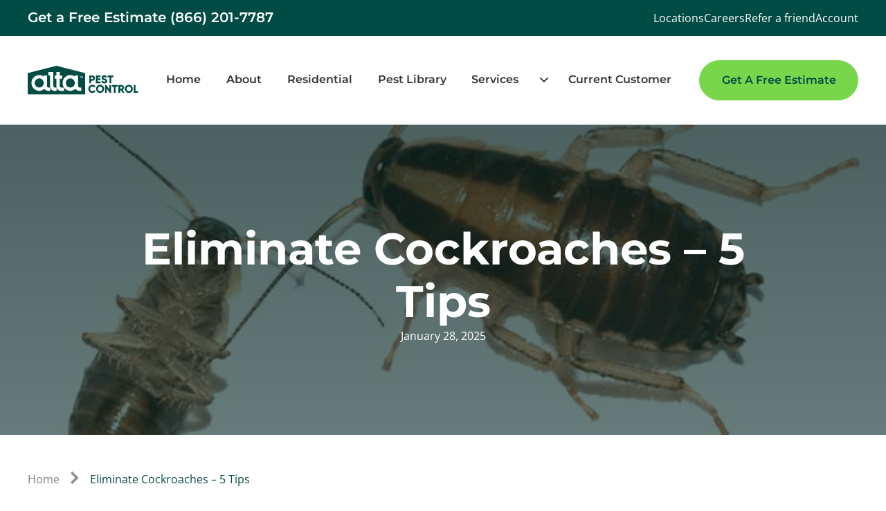

--- FILE ---
content_type: text/html; charset=UTF-8
request_url: https://www.altapestcontrol.com/blog/5-best-ways-to-eliminate-cockroaches
body_size: 26307
content:
<!DOCTYPE html>
<html lang="en-US" prefix="og: https://ogp.me/ns#" data-overlayscrollbars-initialize>
<head><meta charset="UTF-8" /><script type="debdbc7b2b52cd07e95543cd-text/javascript">if(navigator.userAgent.match(/MSIE|Internet Explorer/i)||navigator.userAgent.match(/Trident\/7\..*?rv:11/i)){var href=document.location.href;if(!href.match(/[?&]nowprocket/)){if(href.indexOf("?")==-1){if(href.indexOf("#")==-1){document.location.href=href+"?nowprocket=1"}else{document.location.href=href.replace("#","?nowprocket=1#")}}else{if(href.indexOf("#")==-1){document.location.href=href+"&nowprocket=1"}else{document.location.href=href.replace("#","&nowprocket=1#")}}}}</script><script type="debdbc7b2b52cd07e95543cd-text/javascript">(()=>{class RocketLazyLoadScripts{constructor(){this.v="2.0.4",this.userEvents=["keydown","keyup","mousedown","mouseup","mousemove","mouseover","mouseout","touchmove","touchstart","touchend","touchcancel","wheel","click","dblclick","input"],this.attributeEvents=["onblur","onclick","oncontextmenu","ondblclick","onfocus","onmousedown","onmouseenter","onmouseleave","onmousemove","onmouseout","onmouseover","onmouseup","onmousewheel","onscroll","onsubmit"]}async t(){this.i(),this.o(),/iP(ad|hone)/.test(navigator.userAgent)&&this.h(),this.u(),this.l(this),this.m(),this.k(this),this.p(this),this._(),await Promise.all([this.R(),this.L()]),this.lastBreath=Date.now(),this.S(this),this.P(),this.D(),this.O(),this.M(),await this.C(this.delayedScripts.normal),await this.C(this.delayedScripts.defer),await this.C(this.delayedScripts.async),await this.T(),await this.F(),await this.j(),await this.A(),window.dispatchEvent(new Event("rocket-allScriptsLoaded")),this.everythingLoaded=!0,this.lastTouchEnd&&await new Promise(t=>setTimeout(t,500-Date.now()+this.lastTouchEnd)),this.I(),this.H(),this.U(),this.W()}i(){this.CSPIssue=sessionStorage.getItem("rocketCSPIssue"),document.addEventListener("securitypolicyviolation",t=>{this.CSPIssue||"script-src-elem"!==t.violatedDirective||"data"!==t.blockedURI||(this.CSPIssue=!0,sessionStorage.setItem("rocketCSPIssue",!0))},{isRocket:!0})}o(){window.addEventListener("pageshow",t=>{this.persisted=t.persisted,this.realWindowLoadedFired=!0},{isRocket:!0}),window.addEventListener("pagehide",()=>{this.onFirstUserAction=null},{isRocket:!0})}h(){let t;function e(e){t=e}window.addEventListener("touchstart",e,{isRocket:!0}),window.addEventListener("touchend",function i(o){o.changedTouches[0]&&t.changedTouches[0]&&Math.abs(o.changedTouches[0].pageX-t.changedTouches[0].pageX)<10&&Math.abs(o.changedTouches[0].pageY-t.changedTouches[0].pageY)<10&&o.timeStamp-t.timeStamp<200&&(window.removeEventListener("touchstart",e,{isRocket:!0}),window.removeEventListener("touchend",i,{isRocket:!0}),"INPUT"===o.target.tagName&&"text"===o.target.type||(o.target.dispatchEvent(new TouchEvent("touchend",{target:o.target,bubbles:!0})),o.target.dispatchEvent(new MouseEvent("mouseover",{target:o.target,bubbles:!0})),o.target.dispatchEvent(new PointerEvent("click",{target:o.target,bubbles:!0,cancelable:!0,detail:1,clientX:o.changedTouches[0].clientX,clientY:o.changedTouches[0].clientY})),event.preventDefault()))},{isRocket:!0})}q(t){this.userActionTriggered||("mousemove"!==t.type||this.firstMousemoveIgnored?"keyup"===t.type||"mouseover"===t.type||"mouseout"===t.type||(this.userActionTriggered=!0,this.onFirstUserAction&&this.onFirstUserAction()):this.firstMousemoveIgnored=!0),"click"===t.type&&t.preventDefault(),t.stopPropagation(),t.stopImmediatePropagation(),"touchstart"===this.lastEvent&&"touchend"===t.type&&(this.lastTouchEnd=Date.now()),"click"===t.type&&(this.lastTouchEnd=0),this.lastEvent=t.type,t.composedPath&&t.composedPath()[0].getRootNode()instanceof ShadowRoot&&(t.rocketTarget=t.composedPath()[0]),this.savedUserEvents.push(t)}u(){this.savedUserEvents=[],this.userEventHandler=this.q.bind(this),this.userEvents.forEach(t=>window.addEventListener(t,this.userEventHandler,{passive:!1,isRocket:!0})),document.addEventListener("visibilitychange",this.userEventHandler,{isRocket:!0})}U(){this.userEvents.forEach(t=>window.removeEventListener(t,this.userEventHandler,{passive:!1,isRocket:!0})),document.removeEventListener("visibilitychange",this.userEventHandler,{isRocket:!0}),this.savedUserEvents.forEach(t=>{(t.rocketTarget||t.target).dispatchEvent(new window[t.constructor.name](t.type,t))})}m(){const t="return false",e=Array.from(this.attributeEvents,t=>"data-rocket-"+t),i="["+this.attributeEvents.join("],[")+"]",o="[data-rocket-"+this.attributeEvents.join("],[data-rocket-")+"]",s=(e,i,o)=>{o&&o!==t&&(e.setAttribute("data-rocket-"+i,o),e["rocket"+i]=new Function("event",o),e.setAttribute(i,t))};new MutationObserver(t=>{for(const n of t)"attributes"===n.type&&(n.attributeName.startsWith("data-rocket-")||this.everythingLoaded?n.attributeName.startsWith("data-rocket-")&&this.everythingLoaded&&this.N(n.target,n.attributeName.substring(12)):s(n.target,n.attributeName,n.target.getAttribute(n.attributeName))),"childList"===n.type&&n.addedNodes.forEach(t=>{if(t.nodeType===Node.ELEMENT_NODE)if(this.everythingLoaded)for(const i of[t,...t.querySelectorAll(o)])for(const t of i.getAttributeNames())e.includes(t)&&this.N(i,t.substring(12));else for(const e of[t,...t.querySelectorAll(i)])for(const t of e.getAttributeNames())this.attributeEvents.includes(t)&&s(e,t,e.getAttribute(t))})}).observe(document,{subtree:!0,childList:!0,attributeFilter:[...this.attributeEvents,...e]})}I(){this.attributeEvents.forEach(t=>{document.querySelectorAll("[data-rocket-"+t+"]").forEach(e=>{this.N(e,t)})})}N(t,e){const i=t.getAttribute("data-rocket-"+e);i&&(t.setAttribute(e,i),t.removeAttribute("data-rocket-"+e))}k(t){Object.defineProperty(HTMLElement.prototype,"onclick",{get(){return this.rocketonclick||null},set(e){this.rocketonclick=e,this.setAttribute(t.everythingLoaded?"onclick":"data-rocket-onclick","this.rocketonclick(event)")}})}S(t){function e(e,i){let o=e[i];e[i]=null,Object.defineProperty(e,i,{get:()=>o,set(s){t.everythingLoaded?o=s:e["rocket"+i]=o=s}})}e(document,"onreadystatechange"),e(window,"onload"),e(window,"onpageshow");try{Object.defineProperty(document,"readyState",{get:()=>t.rocketReadyState,set(e){t.rocketReadyState=e},configurable:!0}),document.readyState="loading"}catch(t){console.log("WPRocket DJE readyState conflict, bypassing")}}l(t){this.originalAddEventListener=EventTarget.prototype.addEventListener,this.originalRemoveEventListener=EventTarget.prototype.removeEventListener,this.savedEventListeners=[],EventTarget.prototype.addEventListener=function(e,i,o){o&&o.isRocket||!t.B(e,this)&&!t.userEvents.includes(e)||t.B(e,this)&&!t.userActionTriggered||e.startsWith("rocket-")||t.everythingLoaded?t.originalAddEventListener.call(this,e,i,o):(t.savedEventListeners.push({target:this,remove:!1,type:e,func:i,options:o}),"mouseenter"!==e&&"mouseleave"!==e||t.originalAddEventListener.call(this,e,t.savedUserEvents.push,o))},EventTarget.prototype.removeEventListener=function(e,i,o){o&&o.isRocket||!t.B(e,this)&&!t.userEvents.includes(e)||t.B(e,this)&&!t.userActionTriggered||e.startsWith("rocket-")||t.everythingLoaded?t.originalRemoveEventListener.call(this,e,i,o):t.savedEventListeners.push({target:this,remove:!0,type:e,func:i,options:o})}}J(t,e){this.savedEventListeners=this.savedEventListeners.filter(i=>{let o=i.type,s=i.target||window;return e!==o||t!==s||(this.B(o,s)&&(i.type="rocket-"+o),this.$(i),!1)})}H(){EventTarget.prototype.addEventListener=this.originalAddEventListener,EventTarget.prototype.removeEventListener=this.originalRemoveEventListener,this.savedEventListeners.forEach(t=>this.$(t))}$(t){t.remove?this.originalRemoveEventListener.call(t.target,t.type,t.func,t.options):this.originalAddEventListener.call(t.target,t.type,t.func,t.options)}p(t){let e;function i(e){return t.everythingLoaded?e:e.split(" ").map(t=>"load"===t||t.startsWith("load.")?"rocket-jquery-load":t).join(" ")}function o(o){function s(e){const s=o.fn[e];o.fn[e]=o.fn.init.prototype[e]=function(){return this[0]===window&&t.userActionTriggered&&("string"==typeof arguments[0]||arguments[0]instanceof String?arguments[0]=i(arguments[0]):"object"==typeof arguments[0]&&Object.keys(arguments[0]).forEach(t=>{const e=arguments[0][t];delete arguments[0][t],arguments[0][i(t)]=e})),s.apply(this,arguments),this}}if(o&&o.fn&&!t.allJQueries.includes(o)){const e={DOMContentLoaded:[],"rocket-DOMContentLoaded":[]};for(const t in e)document.addEventListener(t,()=>{e[t].forEach(t=>t())},{isRocket:!0});o.fn.ready=o.fn.init.prototype.ready=function(i){function s(){parseInt(o.fn.jquery)>2?setTimeout(()=>i.bind(document)(o)):i.bind(document)(o)}return"function"==typeof i&&(t.realDomReadyFired?!t.userActionTriggered||t.fauxDomReadyFired?s():e["rocket-DOMContentLoaded"].push(s):e.DOMContentLoaded.push(s)),o([])},s("on"),s("one"),s("off"),t.allJQueries.push(o)}e=o}t.allJQueries=[],o(window.jQuery),Object.defineProperty(window,"jQuery",{get:()=>e,set(t){o(t)}})}P(){const t=new Map;document.write=document.writeln=function(e){const i=document.currentScript,o=document.createRange(),s=i.parentElement;let n=t.get(i);void 0===n&&(n=i.nextSibling,t.set(i,n));const c=document.createDocumentFragment();o.setStart(c,0),c.appendChild(o.createContextualFragment(e)),s.insertBefore(c,n)}}async R(){return new Promise(t=>{this.userActionTriggered?t():this.onFirstUserAction=t})}async L(){return new Promise(t=>{document.addEventListener("DOMContentLoaded",()=>{this.realDomReadyFired=!0,t()},{isRocket:!0})})}async j(){return this.realWindowLoadedFired?Promise.resolve():new Promise(t=>{window.addEventListener("load",t,{isRocket:!0})})}M(){this.pendingScripts=[];this.scriptsMutationObserver=new MutationObserver(t=>{for(const e of t)e.addedNodes.forEach(t=>{"SCRIPT"!==t.tagName||t.noModule||t.isWPRocket||this.pendingScripts.push({script:t,promise:new Promise(e=>{const i=()=>{const i=this.pendingScripts.findIndex(e=>e.script===t);i>=0&&this.pendingScripts.splice(i,1),e()};t.addEventListener("load",i,{isRocket:!0}),t.addEventListener("error",i,{isRocket:!0}),setTimeout(i,1e3)})})})}),this.scriptsMutationObserver.observe(document,{childList:!0,subtree:!0})}async F(){await this.X(),this.pendingScripts.length?(await this.pendingScripts[0].promise,await this.F()):this.scriptsMutationObserver.disconnect()}D(){this.delayedScripts={normal:[],async:[],defer:[]},document.querySelectorAll("script[type$=rocketlazyloadscript]").forEach(t=>{t.hasAttribute("data-rocket-src")?t.hasAttribute("async")&&!1!==t.async?this.delayedScripts.async.push(t):t.hasAttribute("defer")&&!1!==t.defer||"module"===t.getAttribute("data-rocket-type")?this.delayedScripts.defer.push(t):this.delayedScripts.normal.push(t):this.delayedScripts.normal.push(t)})}async _(){await this.L();let t=[];document.querySelectorAll("script[type$=rocketlazyloadscript][data-rocket-src]").forEach(e=>{let i=e.getAttribute("data-rocket-src");if(i&&!i.startsWith("data:")){i.startsWith("//")&&(i=location.protocol+i);try{const o=new URL(i).origin;o!==location.origin&&t.push({src:o,crossOrigin:e.crossOrigin||"module"===e.getAttribute("data-rocket-type")})}catch(t){}}}),t=[...new Map(t.map(t=>[JSON.stringify(t),t])).values()],this.Y(t,"preconnect")}async G(t){if(await this.K(),!0!==t.noModule||!("noModule"in HTMLScriptElement.prototype))return new Promise(e=>{let i;function o(){(i||t).setAttribute("data-rocket-status","executed"),e()}try{if(navigator.userAgent.includes("Firefox/")||""===navigator.vendor||this.CSPIssue)i=document.createElement("script"),[...t.attributes].forEach(t=>{let e=t.nodeName;"type"!==e&&("data-rocket-type"===e&&(e="type"),"data-rocket-src"===e&&(e="src"),i.setAttribute(e,t.nodeValue))}),t.text&&(i.text=t.text),t.nonce&&(i.nonce=t.nonce),i.hasAttribute("src")?(i.addEventListener("load",o,{isRocket:!0}),i.addEventListener("error",()=>{i.setAttribute("data-rocket-status","failed-network"),e()},{isRocket:!0}),setTimeout(()=>{i.isConnected||e()},1)):(i.text=t.text,o()),i.isWPRocket=!0,t.parentNode.replaceChild(i,t);else{const i=t.getAttribute("data-rocket-type"),s=t.getAttribute("data-rocket-src");i?(t.type=i,t.removeAttribute("data-rocket-type")):t.removeAttribute("type"),t.addEventListener("load",o,{isRocket:!0}),t.addEventListener("error",i=>{this.CSPIssue&&i.target.src.startsWith("data:")?(console.log("WPRocket: CSP fallback activated"),t.removeAttribute("src"),this.G(t).then(e)):(t.setAttribute("data-rocket-status","failed-network"),e())},{isRocket:!0}),s?(t.fetchPriority="high",t.removeAttribute("data-rocket-src"),t.src=s):t.src="data:text/javascript;base64,"+window.btoa(unescape(encodeURIComponent(t.text)))}}catch(i){t.setAttribute("data-rocket-status","failed-transform"),e()}});t.setAttribute("data-rocket-status","skipped")}async C(t){const e=t.shift();return e?(e.isConnected&&await this.G(e),this.C(t)):Promise.resolve()}O(){this.Y([...this.delayedScripts.normal,...this.delayedScripts.defer,...this.delayedScripts.async],"preload")}Y(t,e){this.trash=this.trash||[];let i=!0;var o=document.createDocumentFragment();t.forEach(t=>{const s=t.getAttribute&&t.getAttribute("data-rocket-src")||t.src;if(s&&!s.startsWith("data:")){const n=document.createElement("link");n.href=s,n.rel=e,"preconnect"!==e&&(n.as="script",n.fetchPriority=i?"high":"low"),t.getAttribute&&"module"===t.getAttribute("data-rocket-type")&&(n.crossOrigin=!0),t.crossOrigin&&(n.crossOrigin=t.crossOrigin),t.integrity&&(n.integrity=t.integrity),t.nonce&&(n.nonce=t.nonce),o.appendChild(n),this.trash.push(n),i=!1}}),document.head.appendChild(o)}W(){this.trash.forEach(t=>t.remove())}async T(){try{document.readyState="interactive"}catch(t){}this.fauxDomReadyFired=!0;try{await this.K(),this.J(document,"readystatechange"),document.dispatchEvent(new Event("rocket-readystatechange")),await this.K(),document.rocketonreadystatechange&&document.rocketonreadystatechange(),await this.K(),this.J(document,"DOMContentLoaded"),document.dispatchEvent(new Event("rocket-DOMContentLoaded")),await this.K(),this.J(window,"DOMContentLoaded"),window.dispatchEvent(new Event("rocket-DOMContentLoaded"))}catch(t){console.error(t)}}async A(){try{document.readyState="complete"}catch(t){}try{await this.K(),this.J(document,"readystatechange"),document.dispatchEvent(new Event("rocket-readystatechange")),await this.K(),document.rocketonreadystatechange&&document.rocketonreadystatechange(),await this.K(),this.J(window,"load"),window.dispatchEvent(new Event("rocket-load")),await this.K(),window.rocketonload&&window.rocketonload(),await this.K(),this.allJQueries.forEach(t=>t(window).trigger("rocket-jquery-load")),await this.K(),this.J(window,"pageshow");const t=new Event("rocket-pageshow");t.persisted=this.persisted,window.dispatchEvent(t),await this.K(),window.rocketonpageshow&&window.rocketonpageshow({persisted:this.persisted})}catch(t){console.error(t)}}async K(){Date.now()-this.lastBreath>45&&(await this.X(),this.lastBreath=Date.now())}async X(){return document.hidden?new Promise(t=>setTimeout(t)):new Promise(t=>requestAnimationFrame(t))}B(t,e){return e===document&&"readystatechange"===t||(e===document&&"DOMContentLoaded"===t||(e===window&&"DOMContentLoaded"===t||(e===window&&"load"===t||e===window&&"pageshow"===t)))}static run(){(new RocketLazyLoadScripts).t()}}RocketLazyLoadScripts.run()})();</script>
	<title>Eliminate Cockroaches - 5 Tips - Alta Pest Control</title>
<link data-rocket-preload as="style" data-wpr-hosted-gf-parameters="family=Montserrat:ital,wght@0,100..900;1,100..900&family=Open+Sans:ital,wght@0,300..800;1,300..800&display=swap" href="https://www.altapestcontrol.com/wp-content/cache/fonts/1/google-fonts/css/9/4/7/421f8afa43cc2ebd74d53e04dc473.css" rel="preload">
<script src="/cdn-cgi/scripts/7d0fa10a/cloudflare-static/rocket-loader.min.js" data-cf-settings="debdbc7b2b52cd07e95543cd-|49"></script><link data-wpr-hosted-gf-parameters="family=Montserrat:ital,wght@0,100..900;1,100..900&family=Open+Sans:ital,wght@0,300..800;1,300..800&display=swap" href="https://www.altapestcontrol.com/wp-content/cache/fonts/1/google-fonts/css/9/4/7/421f8afa43cc2ebd74d53e04dc473.css" media="print" onload="this.media=&#039;all&#039;" rel="stylesheet">
<noscript data-wpr-hosted-gf-parameters=""><link rel="stylesheet" href="https://fonts.googleapis.com/css2?family=Montserrat:ital,wght@0,100..900;1,100..900&#038;family=Open+Sans:ital,wght@0,300..800;1,300..800&#038;display=swap"></noscript>
	
	<meta name="viewport" content="width=device-width, initial-scale=1.0" />
    
    
	<link data-minify="1" rel='preload' as='style' href='https://www.altapestcontrol.com/wp-content/cache/background-css/1/www.altapestcontrol.com/wp-content/cache/min/1/wp-content/themes/altapestcontrol/assets/css/main.css?ver=1769080835&wpr_t=1769079578'  data-wpacu-preload-css-basic='1' />
<link data-minify="1" rel='preload' as='style' href='https://www.altapestcontrol.com/wp-content/cache/min/1/wp-content/themes/altapestcontrol/assets/css/tailwind.css?ver=1769080835'  data-wpacu-preload-css-basic='1' />


<meta name="description" content="Discover effective methods to eliminate cockroaches from your home with Alta Pest Control. Learn about common types like German and American roaches, the risks they pose to your health, and the importance of quick removal. Explore preventative measures such as regular cleaning, food storage, and sealing gaps. Alta Pest Control provides insights into a comprehensive plan for roach control, including the use of flashlight and glue traps, caulking to seal entry points, and the strategic placement of gel bait stations. Maintain a roach-free environment by understanding their behavior and addressing the factors that attract them. Call Alta Pest Control for professional assistance and a free estimate today."/>
<meta name="robots" content="follow, index, max-snippet:-1, max-video-preview:-1, max-image-preview:large"/>
<link rel="canonical" href="https://www.altapestcontrol.com/blog/5-best-ways-to-eliminate-cockroaches" />
<meta property="og:locale" content="en_US" />
<meta property="og:type" content="article" />
<meta property="og:title" content="Eliminate Cockroaches - 5 Tips - Alta Pest Control" />
<meta property="og:description" content="Discover effective methods to eliminate cockroaches from your home with Alta Pest Control. Learn about common types like German and American roaches, the risks they pose to your health, and the importance of quick removal. Explore preventative measures such as regular cleaning, food storage, and sealing gaps. Alta Pest Control provides insights into a comprehensive plan for roach control, including the use of flashlight and glue traps, caulking to seal entry points, and the strategic placement of gel bait stations. Maintain a roach-free environment by understanding their behavior and addressing the factors that attract them. Call Alta Pest Control for professional assistance and a free estimate today." />
<meta property="og:url" content="https://www.altapestcontrol.com/blog/5-best-ways-to-eliminate-cockroaches" />
<meta property="og:site_name" content="Alta Pest Control" />
<meta property="article:publisher" content="https://www.facebook.com/altapestcontrol" />
<meta property="article:section" content="Blog" />
<meta property="og:updated_time" content="2025-01-28T04:24:57-11:00" />
<meta property="og:image" content="https://www.altapestcontrol.com/wp-content/uploads/2024/12/6554f2434aef3c6841aa382d_German-cockroaches-1.jpeg" />
<meta property="og:image:secure_url" content="https://www.altapestcontrol.com/wp-content/uploads/2024/12/6554f2434aef3c6841aa382d_German-cockroaches-1.jpeg" />
<meta property="og:image:width" content="600" />
<meta property="og:image:height" content="600" />
<meta property="og:image:alt" content="https://uploads-ssl.webflow.com/61840c475199137ba21b1d6e/6554f2434aef3c6841aa382d_German-cockroaches-1.jpeg" />
<meta property="og:image:type" content="image/jpeg" />
<meta property="article:published_time" content="2024-08-19T22:11:54-11:00" />
<meta property="article:modified_time" content="2025-01-28T04:24:57-11:00" />
<meta name="twitter:card" content="summary_large_image" />
<meta name="twitter:title" content="Eliminate Cockroaches - 5 Tips - Alta Pest Control" />
<meta name="twitter:description" content="Discover effective methods to eliminate cockroaches from your home with Alta Pest Control. Learn about common types like German and American roaches, the risks they pose to your health, and the importance of quick removal. Explore preventative measures such as regular cleaning, food storage, and sealing gaps. Alta Pest Control provides insights into a comprehensive plan for roach control, including the use of flashlight and glue traps, caulking to seal entry points, and the strategic placement of gel bait stations. Maintain a roach-free environment by understanding their behavior and addressing the factors that attract them. Call Alta Pest Control for professional assistance and a free estimate today." />
<meta name="twitter:image" content="https://www.altapestcontrol.com/wp-content/uploads/2024/12/6554f2434aef3c6841aa382d_German-cockroaches-1.jpeg" />
<meta name="twitter:label1" content="Written by" />
<meta name="twitter:data1" content="Alta Pest Control" />
<meta name="twitter:label2" content="Time to read" />
<meta name="twitter:data2" content="3 minutes" />
<script type="application/ld+json" class="rank-math-schema-pro">{"@context":"https://schema.org","@graph":[{"@type":"Organization","@id":"https://www.altapestcontrol.com/#organization","name":"Alta Pest Control","url":"https://www.altapestcontrol.com","sameAs":["https://www.facebook.com/altapestcontrol","https://www.instagram.com/altapestcontrol/","https://www.linkedin.com/company/alta-pest-control/"],"logo":{"@type":"ImageObject","@id":"https://www.altapestcontrol.com/#logo","url":"https://www.altapestcontrol.com/wp-content/uploads/2025/01/cropped-alta-favicon.png","contentUrl":"https://www.altapestcontrol.com/wp-content/uploads/2025/01/cropped-alta-favicon.png","caption":"Alta Pest Control","inLanguage":"en-US","width":"512","height":"512"}},{"@type":"WebSite","@id":"https://www.altapestcontrol.com/#website","url":"https://www.altapestcontrol.com","name":"Alta Pest Control","alternateName":"Alta Pest Control is dedicated to providing outstanding termite and pest control services using green, eco-friendly solutions. Get a free estimate right away!","publisher":{"@id":"https://www.altapestcontrol.com/#organization"},"inLanguage":"en-US"},{"@type":"ImageObject","@id":"https://www.altapestcontrol.com/wp-content/uploads/2024/12/6554f2434aef3c6841aa382d_German-cockroaches-1.jpeg","url":"https://www.altapestcontrol.com/wp-content/uploads/2024/12/6554f2434aef3c6841aa382d_German-cockroaches-1.jpeg","width":"600","height":"600","caption":"https://uploads-ssl.webflow.com/61840c475199137ba21b1d6e/6554f2434aef3c6841aa382d_German-cockroaches-1.jpeg","inLanguage":"en-US"},{"@type":"BreadcrumbList","@id":"https://www.altapestcontrol.com/blog/5-best-ways-to-eliminate-cockroaches#breadcrumb","itemListElement":[{"@type":"ListItem","position":"1","item":{"@id":"https://www.altapestcontrol.com","name":"Home"}},{"@type":"ListItem","position":"2","item":{"@id":"https://www.altapestcontrol.com/blog/5-best-ways-to-eliminate-cockroaches","name":"Eliminate Cockroaches &#8211; 5 Tips"}}]},{"@type":"WebPage","@id":"https://www.altapestcontrol.com/blog/5-best-ways-to-eliminate-cockroaches#webpage","url":"https://www.altapestcontrol.com/blog/5-best-ways-to-eliminate-cockroaches","name":"Eliminate Cockroaches - 5 Tips - Alta Pest Control","datePublished":"2024-08-19T22:11:54-11:00","dateModified":"2025-01-28T04:24:57-11:00","isPartOf":{"@id":"https://www.altapestcontrol.com/#website"},"primaryImageOfPage":{"@id":"https://www.altapestcontrol.com/wp-content/uploads/2024/12/6554f2434aef3c6841aa382d_German-cockroaches-1.jpeg"},"inLanguage":"en-US","breadcrumb":{"@id":"https://www.altapestcontrol.com/blog/5-best-ways-to-eliminate-cockroaches#breadcrumb"}},{"@type":"Person","@id":"https://www.altapestcontrol.com/blog/5-best-ways-to-eliminate-cockroaches#author","name":"Alta Pest Control","image":{"@type":"ImageObject","@id":"https://secure.gravatar.com/avatar/b0a02fc10fa1edb77819b9ab09b9a8f6b1eca5ab5a1dcd1fba6a9cba811c07d4?s=96&amp;d=mm&amp;r=g","url":"https://secure.gravatar.com/avatar/b0a02fc10fa1edb77819b9ab09b9a8f6b1eca5ab5a1dcd1fba6a9cba811c07d4?s=96&amp;d=mm&amp;r=g","caption":"Alta Pest Control","inLanguage":"en-US"},"worksFor":{"@id":"https://www.altapestcontrol.com/#organization"}},{"@type":"BlogPosting","headline":"Eliminate Cockroaches - 5 Tips - Alta Pest Control","datePublished":"2024-08-19T22:11:54-11:00","dateModified":"2025-01-28T04:24:57-11:00","author":{"@id":"https://www.altapestcontrol.com/blog/5-best-ways-to-eliminate-cockroaches#author","name":"Alta Pest Control"},"publisher":{"@id":"https://www.altapestcontrol.com/#organization"},"description":"Discover effective methods to eliminate cockroaches from your home with Alta Pest Control. Learn about common types like German and American roaches, the risks they pose to your health, and the importance of quick removal. Explore preventative measures such as regular cleaning, food storage, and sealing gaps. Alta Pest Control provides insights into a comprehensive plan for roach control, including the use of flashlight and glue traps, caulking to seal entry points, and the strategic placement of gel bait stations. Maintain a roach-free environment by understanding their behavior and addressing the factors that attract them. Call Alta Pest Control for professional assistance and a free estimate today.","name":"Eliminate Cockroaches - 5 Tips - Alta Pest Control","@id":"https://www.altapestcontrol.com/blog/5-best-ways-to-eliminate-cockroaches#richSnippet","isPartOf":{"@id":"https://www.altapestcontrol.com/blog/5-best-ways-to-eliminate-cockroaches#webpage"},"image":{"@id":"https://www.altapestcontrol.com/wp-content/uploads/2024/12/6554f2434aef3c6841aa382d_German-cockroaches-1.jpeg"},"inLanguage":"en-US","mainEntityOfPage":{"@id":"https://www.altapestcontrol.com/blog/5-best-ways-to-eliminate-cockroaches#webpage"}}]}</script>



<link rel="alternate" type="application/rss+xml" title="Alta Pest Control &raquo; Feed" href="https://www.altapestcontrol.com/feed" />
<link rel="alternate" type="application/rss+xml" title="Alta Pest Control &raquo; Comments Feed" href="https://www.altapestcontrol.com/comments/feed" />
<link rel="alternate" type="application/rss+xml" title="Alta Pest Control &raquo; Eliminate Cockroaches &#8211; 5 Tips Comments Feed" href="https://www.altapestcontrol.com/blog/5-best-ways-to-eliminate-cockroaches/feed" />
<link rel="alternate" title="oEmbed (JSON)" type="application/json+oembed" href="https://www.altapestcontrol.com/wp-json/oembed/1.0/embed?url=https%3A%2F%2Fwww.altapestcontrol.com%2Fblog%2F5-best-ways-to-eliminate-cockroaches" />
<link rel="alternate" title="oEmbed (XML)" type="text/xml+oembed" href="https://www.altapestcontrol.com/wp-json/oembed/1.0/embed?url=https%3A%2F%2Fwww.altapestcontrol.com%2Fblog%2F5-best-ways-to-eliminate-cockroaches&#038;format=xml" />
<style id='wp-img-auto-sizes-contain-inline-css' type='text/css'>
img:is([sizes=auto i],[sizes^="auto," i]){contain-intrinsic-size:3000px 1500px}
/*# sourceURL=wp-img-auto-sizes-contain-inline-css */
</style>
<link data-minify="1" rel='stylesheet' id='post-views-counter-frontend-css' href='https://www.altapestcontrol.com/wp-content/cache/min/1/wp-content/plugins/post-views-counter/css/frontend.css?ver=1769080835' type='text/css' media='all' />
<style id='classic-theme-styles-inline-css' type='text/css'>
/*! This file is auto-generated */
.wp-block-button__link{color:#fff;background-color:#32373c;border-radius:9999px;box-shadow:none;text-decoration:none;padding:calc(.667em + 2px) calc(1.333em + 2px);font-size:1.125em}.wp-block-file__button{background:#32373c;color:#fff;text-decoration:none}
/*# sourceURL=/wp-includes/css/classic-themes.min.css */
</style>
<style id='altapestcontrol-new-services-list-style-inline-css' type='text/css'>
button.active {
    background-color: #0A6D64;
    color:#ffffff;
}
/*# sourceURL=https://www.altapestcontrol.com/wp-content/themes/altapestcontrol/inc/blocks/new-services-list/new-services-list.css */
</style>
<style id='altapestcontrol-new-form-style-inline-css' type='text/css'>
 .hs-input{
  padding:15px;
  width:100%;
  border-radius: 5px;
  border: 1px solid #ccc;
  margin-bottom: 10px;
  
}

 label{
  display: block;
  margin-bottom: .2rem;
}

 .hs-input::placeholder {
  color: #c2c2c2; /* or any color you want */
  opacity: 1; /* optional: makes sure it's fully opaque */
}

.hs-input:focus {
  border-color: rgb(120, 214, 75); /* or any color you want */
}

.hs-form-field{
  margin-bottom: 10px;
}

.hs_submit{
  background-color: #78d64b;
  font-size: 1rem;
  line-height: 1.5rem;
  font-weight: 600;
  padding:1rem;
  color:rgba(0,76,69,var(--tw-text-opacity,1));
  text-align: center;
  border-radius: 3rem;
  margin-top: 1.5rem;
}
/*# sourceURL=https://www.altapestcontrol.com/wp-content/themes/altapestcontrol/inc/blocks/new-form/new-form.css */
</style>
<style id='altapestcontrol-new-services-style-inline-css' type='text/css'>
.custom-arrow-button {
    display: inline-flex;
    align-items: center;
    gap: 0.5rem;
    padding: 0.6rem 1.25rem;
    border: 1px solid #004C45;
    color: #004C45;
    font-weight: 600;
    font-size: 1rem;
    text-decoration: none;
    border-radius: 9999px;
    transition: all 0.3s ease;
    width:fit-content
  }

  .custom-arrow-button .arrow {
    font-size: 1.3rem;
    font-weight: 900;
  }
  
  .custom-arrow-button .arrow {
    display: inline-block;
    transition: transform 0.3s ease;
  }
  
  .custom-arrow-button:hover .arrow {
    transform: translateX(5px);
  }
  
/*# sourceURL=https://www.altapestcontrol.com/wp-content/themes/altapestcontrol/inc/blocks/new-services/new-services.css */
</style>
<link rel='stylesheet' id='altapestcontrol-pest-kind-image-style-css' href='https://www.altapestcontrol.com/wp-content/themes/altapestcontrol/inc/blocks/pest-kind-image/pest-kind-image.css?ver=6.9' type='text/css' media='all' />
<style id='global-styles-inline-css' type='text/css'>
:root{--wp--preset--aspect-ratio--square: 1;--wp--preset--aspect-ratio--4-3: 4/3;--wp--preset--aspect-ratio--3-4: 3/4;--wp--preset--aspect-ratio--3-2: 3/2;--wp--preset--aspect-ratio--2-3: 2/3;--wp--preset--aspect-ratio--16-9: 16/9;--wp--preset--aspect-ratio--9-16: 9/16;--wp--preset--color--black: #000000;--wp--preset--color--cyan-bluish-gray: #abb8c3;--wp--preset--color--white: #ffffff;--wp--preset--color--pale-pink: #f78da7;--wp--preset--color--vivid-red: #cf2e2e;--wp--preset--color--luminous-vivid-orange: #ff6900;--wp--preset--color--luminous-vivid-amber: #fcb900;--wp--preset--color--light-green-cyan: #7bdcb5;--wp--preset--color--vivid-green-cyan: #00d084;--wp--preset--color--pale-cyan-blue: #8ed1fc;--wp--preset--color--vivid-cyan-blue: #0693e3;--wp--preset--color--vivid-purple: #9b51e0;--wp--preset--gradient--vivid-cyan-blue-to-vivid-purple: linear-gradient(135deg,rgb(6,147,227) 0%,rgb(155,81,224) 100%);--wp--preset--gradient--light-green-cyan-to-vivid-green-cyan: linear-gradient(135deg,rgb(122,220,180) 0%,rgb(0,208,130) 100%);--wp--preset--gradient--luminous-vivid-amber-to-luminous-vivid-orange: linear-gradient(135deg,rgb(252,185,0) 0%,rgb(255,105,0) 100%);--wp--preset--gradient--luminous-vivid-orange-to-vivid-red: linear-gradient(135deg,rgb(255,105,0) 0%,rgb(207,46,46) 100%);--wp--preset--gradient--very-light-gray-to-cyan-bluish-gray: linear-gradient(135deg,rgb(238,238,238) 0%,rgb(169,184,195) 100%);--wp--preset--gradient--cool-to-warm-spectrum: linear-gradient(135deg,rgb(74,234,220) 0%,rgb(151,120,209) 20%,rgb(207,42,186) 40%,rgb(238,44,130) 60%,rgb(251,105,98) 80%,rgb(254,248,76) 100%);--wp--preset--gradient--blush-light-purple: linear-gradient(135deg,rgb(255,206,236) 0%,rgb(152,150,240) 100%);--wp--preset--gradient--blush-bordeaux: linear-gradient(135deg,rgb(254,205,165) 0%,rgb(254,45,45) 50%,rgb(107,0,62) 100%);--wp--preset--gradient--luminous-dusk: linear-gradient(135deg,rgb(255,203,112) 0%,rgb(199,81,192) 50%,rgb(65,88,208) 100%);--wp--preset--gradient--pale-ocean: linear-gradient(135deg,rgb(255,245,203) 0%,rgb(182,227,212) 50%,rgb(51,167,181) 100%);--wp--preset--gradient--electric-grass: linear-gradient(135deg,rgb(202,248,128) 0%,rgb(113,206,126) 100%);--wp--preset--gradient--midnight: linear-gradient(135deg,rgb(2,3,129) 0%,rgb(40,116,252) 100%);--wp--preset--font-size--small: 13px;--wp--preset--font-size--medium: 20px;--wp--preset--font-size--large: 36px;--wp--preset--font-size--x-large: 42px;--wp--preset--spacing--20: 0.44rem;--wp--preset--spacing--30: 0.67rem;--wp--preset--spacing--40: 1rem;--wp--preset--spacing--50: 1.5rem;--wp--preset--spacing--60: 2.25rem;--wp--preset--spacing--70: 3.38rem;--wp--preset--spacing--80: 5.06rem;--wp--preset--shadow--natural: 6px 6px 9px rgba(0, 0, 0, 0.2);--wp--preset--shadow--deep: 12px 12px 50px rgba(0, 0, 0, 0.4);--wp--preset--shadow--sharp: 6px 6px 0px rgba(0, 0, 0, 0.2);--wp--preset--shadow--outlined: 6px 6px 0px -3px rgb(255, 255, 255), 6px 6px rgb(0, 0, 0);--wp--preset--shadow--crisp: 6px 6px 0px rgb(0, 0, 0);}:where(.is-layout-flex){gap: 0.5em;}:where(.is-layout-grid){gap: 0.5em;}body .is-layout-flex{display: flex;}.is-layout-flex{flex-wrap: wrap;align-items: center;}.is-layout-flex > :is(*, div){margin: 0;}body .is-layout-grid{display: grid;}.is-layout-grid > :is(*, div){margin: 0;}:where(.wp-block-columns.is-layout-flex){gap: 2em;}:where(.wp-block-columns.is-layout-grid){gap: 2em;}:where(.wp-block-post-template.is-layout-flex){gap: 1.25em;}:where(.wp-block-post-template.is-layout-grid){gap: 1.25em;}.has-black-color{color: var(--wp--preset--color--black) !important;}.has-cyan-bluish-gray-color{color: var(--wp--preset--color--cyan-bluish-gray) !important;}.has-white-color{color: var(--wp--preset--color--white) !important;}.has-pale-pink-color{color: var(--wp--preset--color--pale-pink) !important;}.has-vivid-red-color{color: var(--wp--preset--color--vivid-red) !important;}.has-luminous-vivid-orange-color{color: var(--wp--preset--color--luminous-vivid-orange) !important;}.has-luminous-vivid-amber-color{color: var(--wp--preset--color--luminous-vivid-amber) !important;}.has-light-green-cyan-color{color: var(--wp--preset--color--light-green-cyan) !important;}.has-vivid-green-cyan-color{color: var(--wp--preset--color--vivid-green-cyan) !important;}.has-pale-cyan-blue-color{color: var(--wp--preset--color--pale-cyan-blue) !important;}.has-vivid-cyan-blue-color{color: var(--wp--preset--color--vivid-cyan-blue) !important;}.has-vivid-purple-color{color: var(--wp--preset--color--vivid-purple) !important;}.has-black-background-color{background-color: var(--wp--preset--color--black) !important;}.has-cyan-bluish-gray-background-color{background-color: var(--wp--preset--color--cyan-bluish-gray) !important;}.has-white-background-color{background-color: var(--wp--preset--color--white) !important;}.has-pale-pink-background-color{background-color: var(--wp--preset--color--pale-pink) !important;}.has-vivid-red-background-color{background-color: var(--wp--preset--color--vivid-red) !important;}.has-luminous-vivid-orange-background-color{background-color: var(--wp--preset--color--luminous-vivid-orange) !important;}.has-luminous-vivid-amber-background-color{background-color: var(--wp--preset--color--luminous-vivid-amber) !important;}.has-light-green-cyan-background-color{background-color: var(--wp--preset--color--light-green-cyan) !important;}.has-vivid-green-cyan-background-color{background-color: var(--wp--preset--color--vivid-green-cyan) !important;}.has-pale-cyan-blue-background-color{background-color: var(--wp--preset--color--pale-cyan-blue) !important;}.has-vivid-cyan-blue-background-color{background-color: var(--wp--preset--color--vivid-cyan-blue) !important;}.has-vivid-purple-background-color{background-color: var(--wp--preset--color--vivid-purple) !important;}.has-black-border-color{border-color: var(--wp--preset--color--black) !important;}.has-cyan-bluish-gray-border-color{border-color: var(--wp--preset--color--cyan-bluish-gray) !important;}.has-white-border-color{border-color: var(--wp--preset--color--white) !important;}.has-pale-pink-border-color{border-color: var(--wp--preset--color--pale-pink) !important;}.has-vivid-red-border-color{border-color: var(--wp--preset--color--vivid-red) !important;}.has-luminous-vivid-orange-border-color{border-color: var(--wp--preset--color--luminous-vivid-orange) !important;}.has-luminous-vivid-amber-border-color{border-color: var(--wp--preset--color--luminous-vivid-amber) !important;}.has-light-green-cyan-border-color{border-color: var(--wp--preset--color--light-green-cyan) !important;}.has-vivid-green-cyan-border-color{border-color: var(--wp--preset--color--vivid-green-cyan) !important;}.has-pale-cyan-blue-border-color{border-color: var(--wp--preset--color--pale-cyan-blue) !important;}.has-vivid-cyan-blue-border-color{border-color: var(--wp--preset--color--vivid-cyan-blue) !important;}.has-vivid-purple-border-color{border-color: var(--wp--preset--color--vivid-purple) !important;}.has-vivid-cyan-blue-to-vivid-purple-gradient-background{background: var(--wp--preset--gradient--vivid-cyan-blue-to-vivid-purple) !important;}.has-light-green-cyan-to-vivid-green-cyan-gradient-background{background: var(--wp--preset--gradient--light-green-cyan-to-vivid-green-cyan) !important;}.has-luminous-vivid-amber-to-luminous-vivid-orange-gradient-background{background: var(--wp--preset--gradient--luminous-vivid-amber-to-luminous-vivid-orange) !important;}.has-luminous-vivid-orange-to-vivid-red-gradient-background{background: var(--wp--preset--gradient--luminous-vivid-orange-to-vivid-red) !important;}.has-very-light-gray-to-cyan-bluish-gray-gradient-background{background: var(--wp--preset--gradient--very-light-gray-to-cyan-bluish-gray) !important;}.has-cool-to-warm-spectrum-gradient-background{background: var(--wp--preset--gradient--cool-to-warm-spectrum) !important;}.has-blush-light-purple-gradient-background{background: var(--wp--preset--gradient--blush-light-purple) !important;}.has-blush-bordeaux-gradient-background{background: var(--wp--preset--gradient--blush-bordeaux) !important;}.has-luminous-dusk-gradient-background{background: var(--wp--preset--gradient--luminous-dusk) !important;}.has-pale-ocean-gradient-background{background: var(--wp--preset--gradient--pale-ocean) !important;}.has-electric-grass-gradient-background{background: var(--wp--preset--gradient--electric-grass) !important;}.has-midnight-gradient-background{background: var(--wp--preset--gradient--midnight) !important;}.has-small-font-size{font-size: var(--wp--preset--font-size--small) !important;}.has-medium-font-size{font-size: var(--wp--preset--font-size--medium) !important;}.has-large-font-size{font-size: var(--wp--preset--font-size--large) !important;}.has-x-large-font-size{font-size: var(--wp--preset--font-size--x-large) !important;}
:where(.wp-block-post-template.is-layout-flex){gap: 1.25em;}:where(.wp-block-post-template.is-layout-grid){gap: 1.25em;}
:where(.wp-block-term-template.is-layout-flex){gap: 1.25em;}:where(.wp-block-term-template.is-layout-grid){gap: 1.25em;}
:where(.wp-block-columns.is-layout-flex){gap: 2em;}:where(.wp-block-columns.is-layout-grid){gap: 2em;}
:root :where(.wp-block-pullquote){font-size: 1.5em;line-height: 1.6;}
/*# sourceURL=global-styles-inline-css */
</style>
<link data-minify="1"   data-wpacu-to-be-preloaded-basic='1' rel='stylesheet' id='mastertheme-css' href='https://www.altapestcontrol.com/wp-content/cache/background-css/1/www.altapestcontrol.com/wp-content/cache/min/1/wp-content/themes/altapestcontrol/assets/css/main.css?ver=1769080835&wpr_t=1769079578' type='text/css' media='all' />
<link data-minify="1"   data-wpacu-to-be-preloaded-basic='1' rel='stylesheet' id='tailwind-css' href='https://www.altapestcontrol.com/wp-content/cache/min/1/wp-content/themes/altapestcontrol/assets/css/tailwind.css?ver=1769080835' type='text/css' media='all' />
<link data-minify="1" rel='stylesheet' id='relevanssi-live-search-css' href='https://www.altapestcontrol.com/wp-content/cache/min/1/wp-content/plugins/relevanssi-live-ajax-search/assets/styles/style.css?ver=1769080835' type='text/css' media='all' />
<style id='rocket-lazyload-inline-css' type='text/css'>
.rll-youtube-player{position:relative;padding-bottom:56.23%;height:0;overflow:hidden;max-width:100%;}.rll-youtube-player:focus-within{outline: 2px solid currentColor;outline-offset: 5px;}.rll-youtube-player iframe{position:absolute;top:0;left:0;width:100%;height:100%;z-index:100;background:0 0}.rll-youtube-player img{bottom:0;display:block;left:0;margin:auto;max-width:100%;width:100%;position:absolute;right:0;top:0;border:none;height:auto;-webkit-transition:.4s all;-moz-transition:.4s all;transition:.4s all}.rll-youtube-player img:hover{-webkit-filter:brightness(75%)}.rll-youtube-player .play{height:100%;width:100%;left:0;top:0;position:absolute;background:var(--wpr-bg-9662abd9-da65-4429-b929-48364a7622c2) no-repeat center;background-color: transparent !important;cursor:pointer;border:none;}
/*# sourceURL=rocket-lazyload-inline-css */
</style>
<script type="rocketlazyloadscript" data-rocket-type="text/javascript" id="post-views-counter-frontend-js-before">
/* <![CDATA[ */
var pvcArgsFrontend = {"mode":"rest_api","postID":504,"requestURL":"https:\/\/www.altapestcontrol.com\/wp-json\/post-views-counter\/view-post\/504","nonce":"ef64a042b5","dataStorage":"cookies","multisite":false,"path":"\/","domain":""};

//# sourceURL=post-views-counter-frontend-js-before
/* ]]> */
</script>
<script type="rocketlazyloadscript" data-minify="1" data-rocket-type="text/javascript" data-rocket-src="https://www.altapestcontrol.com/wp-content/cache/min/1/wp-content/plugins/post-views-counter/js/frontend.js?ver=1769080844" id="post-views-counter-frontend-js" data-rocket-defer defer></script>
<script type="rocketlazyloadscript" data-rocket-type="text/javascript" data-rocket-src="https://www.altapestcontrol.com/wp-includes/js/jquery/jquery.min.js?ver=3.7.1" id="jquery-core-js" data-rocket-defer defer></script>
<script type="rocketlazyloadscript" data-rocket-type="text/javascript" data-rocket-src="https://www.altapestcontrol.com/wp-includes/js/jquery/jquery-migrate.min.js?ver=3.4.1" id="jquery-migrate-js" data-rocket-defer defer></script>
<script type="rocketlazyloadscript">
    // Block presence of other buttons
    window.__Marker = {};
    </script><link rel="llms-sitemap" href="https://www.altapestcontrol.com/llms.txt" />



<style class="wpcode-css-snippet">/* Critical CSS to prevent layout shift */
/* .font-extrabold {
	font-weight: 900 !important;
} */

/* Fallback fonts with similar metrics to prevent CLS */
.font-main, h1, h2, h3, h4, h5, h6 {
	font-family: 'Montserrat', -apple-system, BlinkMacSystemFont, 'Segoe UI', Roboto, 'Helvetica Neue', Arial, sans-serif;
}
@media (min-width: 960px) {
#location-hero h1 {
    -webkit-text-size-adjust: 100%;
    font-feature-settings: normal;
    font-variation-settings: normal;
    tab-size: 4;
    border: 0 solid #f5f5f5;
    box-sizing: border-box;
    margin: 0;
    font-family: 'Montserrat', -apple-system, BlinkMacSystemFont, 'Segoe UI', Roboto, 'Helvetica Neue', Arial, sans-serif;
    margin-bottom: 1.5rem;
    font-weight: 800;
    font-size: 3.75rem;
    line-height: 1;
    width: 50%;
}
}
/* Ensure proper font loading */
@supports (font-display: optional) {
	@font-face {
		font-family: 'Montserrat';
		font-display: optional;
	}
}
#post-hero {
	    background-color: #00242099;
}
.locations.bg-center .bg-center {
	background-position: 50% 0 !important;
}
.main-container .mx-auto:has(form.relative) {
	max-width:640px;
}

body.page-id-12522 #hubspot-messages-iframe-container div[aria-label="Welcome message"] {
  display: none !important;
}

#hubspot-messages-iframe-container,
.hs-chat-open.hs-chat-visible {
    display: none !important;
}
div[id^="hubspot-messages-iframe-container"] {
    display: none !important;
}

@media screen and (min-width: 1024px) {
	.breadcrumbs {
	 margin-left: 0 !important
	}
}
/* 
.rpi-cards .rpi-card-inner {
	margin:0!important;
	padding:0!importnat;
}

.rpi-slider-prev {
	    position: absolute;
    left: 25px;
    z-index: 2;
}

.rpi-slider-next {
	  position: absolute;
    right: 25px;
    z-index: 2;
}


.rpi-text .read-more {
		display: block;
    color: #12121280;
    cursor: pointer;
	width:max-content;
	 border-bottom: 1px solid transparent;font-size: 16px;
  }


.rpi-text .read-more:hover {
    border-bottom: 1px solid #000;
  }

.rpi-slider-prev {
	transform: rotate(180deg);
} */


body.home .rpi-slider .rpi-body,
body.services .rpi-slider .rpi-body {
	background:#fff;
}

body.home .rpi-slider .rpi-body:after,
body.services .rpi-slider .rpi-body:after {
	content:'';
}</style><script type="rocketlazyloadscript">document.addEventListener("DOMContentLoaded", function () {
    setTimeout(function() {

      document.querySelectorAll(".rpi-text").forEach(function (element, index) {
        let fullText = element.textContent.trim();

        if (fullText.length > 90) {
          let truncatedText = fullText.slice(0, 90) + "...";
          element.innerHTML = `
            <span class="short-text">${truncatedText}</span>
            <span class="full-text" style="display: none;">${fullText}</span> 
            <span class="read-more">Read More</span>`;

          let readMoreBtn = element.querySelector(".read-more");

          if (readMoreBtn) {

            readMoreBtn.addEventListener("click", function () {

              let shortText = element.querySelector(".short-text");
              let fullTextEl = element.querySelector(".full-text");

              if (fullTextEl.style.display === "none") {
                shortText.style.display = "none";
                fullTextEl.style.display = "inline";
                this.textContent = "Read Less";
              } else {
                shortText.style.display = "inline";
                fullTextEl.style.display = "none";
                this.textContent = "Read More";
              }
            });
          } else {
            console.log(`Error: Read More button not found for .rpi-text #${index + 1}`); // Debug log
          }
        }
      });
    }, 500); // Delay added to ensure all elements are ready
  });</script>
<script type="rocketlazyloadscript">(function(w,d,s,l,i){w[l]=w[l]||[];w[l].push({'gtm.start':
new Date().getTime(),event:'gtm.js'});var f=d.getElementsByTagName(s)[0],
j=d.createElement(s),dl=l!='dataLayer'?'&l='+l:'';j.async=true;j.src=
'https://www.googletagmanager.com/gtm.js?id='+i+dl;f.parentNode.insertBefore(j,f);
})(window,document,'script','dataLayer','GTM-WQDGSLBN');</script>
<link rel="icon" href="https://www.altapestcontrol.com/wp-content/uploads/2025/01/cropped-alta-favicon-32x32.png" sizes="32x32" />
<link rel="icon" href="https://www.altapestcontrol.com/wp-content/uploads/2025/01/cropped-alta-favicon-192x192.png" sizes="192x192" />
<link rel="apple-touch-icon" href="https://www.altapestcontrol.com/wp-content/uploads/2025/01/cropped-alta-favicon-180x180.png" />
<meta name="msapplication-TileImage" content="https://www.altapestcontrol.com/wp-content/uploads/2025/01/cropped-alta-favicon-270x270.png" />
		<style type="text/css" id="wp-custom-css">
			@media (min-width:768px) {
	.pest-introduction h2 {
		font-size: 3rem!important
	}
}
.rank-math-breadcrumb .separator:has(+ .last)::after {
color: #78d64b;
}

.contact .location-info-content .flex.flex-col {
	display: none;
}		</style>
		<noscript><style id="rocket-lazyload-nojs-css">.rll-youtube-player, [data-lazy-src]{display:none !important;}</style></noscript><style id="wpr-lazyload-bg-container"></style><style id="wpr-lazyload-bg-exclusion"></style>
<noscript>
<style id="wpr-lazyload-bg-nostyle">.rpi-slider .rpi-slider-next:after,.rpi-slider .rpi-slider-prev:before{--wpr-bg-4c936ab8-0f4a-4ea4-98ba-e63c80697e44: url('https://www.altapestcontrol.com/wp-content/themes/altapestcontrol/assets/svg/google-slide-arrow.svg');}.njt-google-places-reviews-wap .njt-fr-starslist-wrapper .njt-fr-star{--wpr-bg-3f8eb168-5c34-4af7-a18c-a7ff163f2431: url('https://www.altapestcontrol.com/wp-content/themes/altapestcontrol/assets/svg/star.svg');}.njt-google-places-reviews-wap .njt-gr-slick-prev{--wpr-bg-8d90885f-1388-4f92-86c6-a7024e9188ff: url('https://www.altapestcontrol.com/wp-content/themes/altapestcontrol/assets/svg/slide-arrow-left.svg');}.rll-youtube-player .play{--wpr-bg-9662abd9-da65-4429-b929-48364a7622c2: url('https://www.altapestcontrol.com/wp-content/plugins/wp-rocket/assets/img/youtube.png');}</style>
</noscript>
<script type="debdbc7b2b52cd07e95543cd-application/javascript">const rocket_pairs = [{"selector":".rpi-slider .rpi-slider-next,.rpi-slider .rpi-slider-prev","style":".rpi-slider .rpi-slider-next:after,.rpi-slider .rpi-slider-prev:before{--wpr-bg-4c936ab8-0f4a-4ea4-98ba-e63c80697e44: url('https:\/\/www.altapestcontrol.com\/wp-content\/themes\/altapestcontrol\/assets\/svg\/google-slide-arrow.svg');}","hash":"4c936ab8-0f4a-4ea4-98ba-e63c80697e44","url":"https:\/\/www.altapestcontrol.com\/wp-content\/themes\/altapestcontrol\/assets\/svg\/google-slide-arrow.svg"},{"selector":".njt-google-places-reviews-wap .njt-fr-starslist-wrapper .njt-fr-star","style":".njt-google-places-reviews-wap .njt-fr-starslist-wrapper .njt-fr-star{--wpr-bg-3f8eb168-5c34-4af7-a18c-a7ff163f2431: url('https:\/\/www.altapestcontrol.com\/wp-content\/themes\/altapestcontrol\/assets\/svg\/star.svg');}","hash":"3f8eb168-5c34-4af7-a18c-a7ff163f2431","url":"https:\/\/www.altapestcontrol.com\/wp-content\/themes\/altapestcontrol\/assets\/svg\/star.svg"},{"selector":".njt-google-places-reviews-wap .njt-gr-slick-prev","style":".njt-google-places-reviews-wap .njt-gr-slick-prev{--wpr-bg-8d90885f-1388-4f92-86c6-a7024e9188ff: url('https:\/\/www.altapestcontrol.com\/wp-content\/themes\/altapestcontrol\/assets\/svg\/slide-arrow-left.svg');}","hash":"8d90885f-1388-4f92-86c6-a7024e9188ff","url":"https:\/\/www.altapestcontrol.com\/wp-content\/themes\/altapestcontrol\/assets\/svg\/slide-arrow-left.svg"},{"selector":".rll-youtube-player .play","style":".rll-youtube-player .play{--wpr-bg-9662abd9-da65-4429-b929-48364a7622c2: url('https:\/\/www.altapestcontrol.com\/wp-content\/plugins\/wp-rocket\/assets\/img\/youtube.png');}","hash":"9662abd9-da65-4429-b929-48364a7622c2","url":"https:\/\/www.altapestcontrol.com\/wp-content\/plugins\/wp-rocket\/assets\/img\/youtube.png"}]; const rocket_excluded_pairs = [];</script><meta name="generator" content="WP Rocket 3.20.3" data-wpr-features="wpr_lazyload_css_bg_img wpr_delay_js wpr_defer_js wpr_minify_js wpr_lazyload_images wpr_lazyload_iframes wpr_image_dimensions wpr_minify_css wpr_preload_links wpr_host_fonts_locally wpr_desktop" /></head>

<body class="wp-singular post-template-default single single-post postid-504 single-format-standard wp-theme-altapestcontrol antialiased flex flex-col min-h-screen 5-best-ways-to-eliminate-cockroaches" data-overlayscrollbars-initialize>

<noscript><iframe src="https://www.googletagmanager.com/ns.html?id=GTM-WQDGSLBN"
height="0" width="0" style="display:none;visibility:hidden"></iframe></noscript>

<header data-rocket-location-hash="7c141aa9a9d9403a2045cb1d5b239c17" class="overflow-y-visible z-50 w-full">
	<div data-rocket-location-hash="27a13ab9add3ff9ff78e6b07efabb7c5" class="relative mx-auto z-90 w-max-full">
		<div data-rocket-location-hash="20a1e271c8f722ca1f063e51bf812e1c" id="top-bar" class="flex lg:px-0 bg-primary 5xl:px-0">
			<div class="flex flex-col items-center py-2.5 mx-auto w-full text-white main-container lg:flex-row lg:justify-between">
				<div class="flex gap-12 justify-center lg:w-7/12 lg:justify-start lg:pr-14">
										<a href="tel:+18662017787"
						class="w-max top-nav-link cursor-pointer text-[5svw] xxs:text-[18px] lg:text-[20px] font-semibold h-8 justify-center lg:justify-start leading-[1.88rem] flex">
						Get a Free Estimate (866) 201-7787					</a>
				</div>
				<div class="flex justify-end w-auto lg:w-5/12">
					

<div class="justify-center lg:justify-end items-center leading-4 min-h-[32px] w-96 flex text-[14px] xxs:text-base gap-[18px] lg:gap-[1.38rem]">
						<a href="https://www.altapestcontrol.com/locations" target="_self" title="Locations"
				class="whitespace-nowrap cursor-pointer">Locations</a>
					<a href="https://www.altapestcontrol.com/careers" target="_self" title="Careers"
				class="whitespace-nowrap cursor-pointer">Careers</a>
					<a href="https://referaltapestcontrol.com" target="_self" title="Refer a friend"
				class="whitespace-nowrap cursor-pointer">Refer a friend</a>
					<a href="https://alta.pestportals.com/landing/index" target="_self" title="Account"
				class="whitespace-nowrap cursor-pointer">Account</a>
			</div>
				</div>
			</div>
		</div>
		<div data-rocket-location-hash="0c099728022541dc8bd2576873da3248" id="menu-bar" class="box-border relative w-full bg-white w-max-full">
			<div class="flex z-10 flex-row flex-wrap justify-between items-center pt-6 pb-[1.7rem] xxs:py-6  w-full bg-white main-container sm:flex-nowrap sm:flex">
				<div class="flex order-1 justify-start items-center self-center h-full logo grow lg:grow-0">
					
	<div class="w-max cursor-pointer">
		<a class="cursor-pointer" href="https://www.altapestcontrol.com/" title="Alta Pest Control">
			<img width="2052" height="528" class="w-[190px] lg:w-[185px]" src="https://www.altapestcontrol.com/wp-content/themes/altapestcontrol/assets/images/alta-house-pest-logo.svg" alt="Alta Pest Control">
		</a>
	</div>
				</div>
				<div class="flex order-2 justify-end w-auto lg:w-full sm:order-2 lg:order-3 sm:flex lg:items-center sm:px-0 5xl:px-0">
						<nav id="site-navigation" class="absolute top-[100px] xxs:top-[108px] lg:top-auto lg:right-auto right-0 w-full lg:relative">
		<ul id="primary-menu" class="overflow-y-scroll xxs:overflow-y-visible h-screen xxs:h-auto transition-transform duration-300 py-5 lg:py-0 translate-y-[-100%] lg:translate-y-0 -z-10 lg:z-10 bg-primary lg:bg-transparent max-w-full xxs:max-w-[205px] lg:max-w-full absolute top-0 right-0 lg:top-auto lg:right-auto flex-col justify-center  w-full  font-semibold lg:relative sm:h-auto  sm:border-t-0 lg:flex lg:flex-row items-bottom lg:items-center">
							<li id="item-2473" class="relative text-[17px] leading-none w-full lg:w-auto lg:pt-0 menu-item flex flex-row items-center justify-between flex-wrap hidden-item">
					<div class="lg:w-auto mx-[1.15rem] border-b-2 border-transparent lg:border-b-0 lg:mx-0 flex  w-full justify-center lg:items-center sm:bg-transparent nav-item-content">
						<a href="https://www.altapestcontrol.com/" class="w-auto flex justify-center lg:justify-between mx-[1.15rem] py-6 cursor-pointer menu-item sm:py-6 sm:px-0 border-b-2 border-transparent hover:border-b-2 active:border-b-2 active:border-[#78d64b] lg:active:border-b-2 lg:active:border-b-[#78d64b] lg:hover:border-b-2 hover:border-b-[#78d64b] transition-all duration-300">
							<span class="item-name text-white lg:text-[#333] font-semibold text-base">Home</span>

						</a>
						
						
					</div>
									</li>
							<li id="item-2474" class="relative text-[17px] leading-none w-full lg:w-auto lg:pt-0 menu-item flex flex-row items-center justify-between flex-wrap">
					<div class="lg:w-auto mx-[1.15rem] border-b-2 border-transparent lg:border-b-0 lg:mx-0 flex  w-full justify-center lg:items-center sm:bg-transparent nav-item-content">
						<a href="https://www.altapestcontrol.com/about" class="w-auto flex justify-center lg:justify-between mx-[1.15rem] py-6 cursor-pointer menu-item sm:py-6 sm:px-0 border-b-2 border-transparent hover:border-b-2 active:border-b-2 active:border-[#78d64b] lg:active:border-b-2 lg:active:border-b-[#78d64b] lg:hover:border-b-2 hover:border-b-[#78d64b] transition-all duration-300">
							<span class="item-name text-white lg:text-[#333] font-semibold text-base">About</span>

						</a>
						
						
					</div>
									</li>
							<li id="item-2475" class="relative text-[17px] leading-none w-full lg:w-auto lg:pt-0 menu-item flex flex-row items-center justify-between flex-wrap">
					<div class="lg:w-auto mx-[1.15rem] border-b-2 border-transparent lg:border-b-0 lg:mx-0 flex  w-full justify-center lg:items-center sm:bg-transparent nav-item-content">
						<a href="https://www.altapestcontrol.com/home-pest-control" class="w-auto flex justify-center lg:justify-between mx-[1.15rem] py-6 cursor-pointer menu-item sm:py-6 sm:px-0 border-b-2 border-transparent hover:border-b-2 active:border-b-2 active:border-[#78d64b] lg:active:border-b-2 lg:active:border-b-[#78d64b] lg:hover:border-b-2 hover:border-b-[#78d64b] transition-all duration-300">
							<span class="item-name text-white lg:text-[#333] font-semibold text-base">Residential</span>

						</a>
						
						
					</div>
									</li>
							<li id="item-2477" class="relative text-[17px] leading-none w-full lg:w-auto lg:pt-0 menu-item flex flex-row items-center justify-between flex-wrap">
					<div class="lg:w-auto mx-[1.15rem] border-b-2 border-transparent lg:border-b-0 lg:mx-0 flex  w-full justify-center lg:items-center sm:bg-transparent nav-item-content">
						<a href="/pests" class="w-auto flex justify-center lg:justify-between mx-[1.15rem] py-6 cursor-pointer menu-item sm:py-6 sm:px-0 border-b-2 border-transparent hover:border-b-2 active:border-b-2 active:border-[#78d64b] lg:active:border-b-2 lg:active:border-b-[#78d64b] lg:hover:border-b-2 hover:border-b-[#78d64b] transition-all duration-300">
							<span class="item-name text-white lg:text-[#333] font-semibold text-base">Pest Library</span>

						</a>
						
						
					</div>
									</li>
							<li id="item-2478" class="relative text-[17px] leading-none w-full lg:w-auto lg:pt-0 menu-item flex flex-row items-center justify-between flex-wrap">
					<div class="lg:w-auto mx-[1.15rem] border-b-2 border-transparent lg:border-b-0 lg:mx-0 flex  w-full justify-center lg:items-center sm:bg-transparent nav-item-content">
						<a href="https://www.altapestcontrol.com/services" class="w-auto flex justify-center lg:justify-between mx-[1.15rem] py-6 cursor-pointer menu-item sm:py-6 sm:px-0 border-b-2 border-transparent hover:border-b-2 active:border-b-2 active:border-[#78d64b] lg:active:border-b-2 lg:active:border-b-[#78d64b] lg:hover:border-b-2 hover:border-b-[#78d64b] transition-all duration-300">
							<span class="item-name text-white lg:text-[#333] font-semibold text-base">Services</span>

						</a>
						
													<span class="pl-3 lg:px-2.5 text-white flex justify-start items-center origin-center  basis-[11%] lg:basis-auto desktop-caret caret cursor-pointer "><i class="lg:pb-1 text-white lg:text-[#333] icon icon-chevron text-[15px]"></i></span>
						
					</div>
					<div class="lg:absolute item-animation lg:basis-auto basis-full hidden top-0 left-0 transition lg:translate-y-[2.6rem] z-50 lg:min-w-[237px]">
	<div class="relative w-full lg:bg-primary lg:top-6 lg:shadow-4xl">
		<div class="relative z-10 space-y-5 lg:space-y-0 lg:gap-6 lg:py-0">
			<ul class="space-y-2 lg:space-y-2">
									<li class="block font-normal group/level-1 w-full">
						<a href="https://www.altapestcontrol.com/home-pest-control" class="block px-5 py-3 font-semibold text-white w-full menu-item group-hover/level-1:text-secondary leading-[1.2] text-center lg:text-left text-base" target="_self">
							<span>Pest Control</span>
						</a>
											</li>
									<li class="block font-normal group/level-1 w-full">
						<a href="https://www.altapestcontrol.com/termite-control" class="block px-5 py-3 font-semibold text-white w-full menu-item group-hover/level-1:text-secondary leading-[1.2] text-center lg:text-left text-base" target="_self">
							<span>Termite Control</span>
						</a>
											</li>
									<li class="block font-normal group/level-1 w-full">
						<a href="https://www.altapestcontrol.com/rodent-control" class="block px-5 py-3 font-semibold text-white w-full menu-item group-hover/level-1:text-secondary leading-[1.2] text-center lg:text-left text-base" target="_self">
							<span>Rodent Control</span>
						</a>
											</li>
									<li class="block font-normal group/level-1 w-full">
						<a href="https://www.altapestcontrol.com/mosquito-control" class="block px-5 py-3 font-semibold text-white w-full menu-item group-hover/level-1:text-secondary leading-[1.2] text-center lg:text-left text-base" target="_self">
							<span>Mosquito &amp; Tick Control</span>
						</a>
											</li>
									<li class="block font-normal group/level-1 w-full">
						<a href="https://www.altapestcontrol.com/bed-bug-control" class="block px-5 py-3 font-semibold text-white w-full menu-item group-hover/level-1:text-secondary leading-[1.2] text-center lg:text-left text-base" target="_self">
							<span>Bed Bug Control</span>
						</a>
											</li>
									<li class="block font-normal group/level-1 w-full">
						<a href="https://www.altapestcontrol.com/moisture-control" class="block px-5 py-3 font-semibold text-white w-full menu-item group-hover/level-1:text-secondary leading-[1.2] text-center lg:text-left text-base" target="_self">
							<span>Moisture Control</span>
						</a>
											</li>
									<li class="block font-normal group/level-1 w-full">
						<a href="https://www.altapestcontrol.com/attic-insulation" class="block px-5 py-3 font-semibold text-white w-full menu-item group-hover/level-1:text-secondary leading-[1.2] text-center lg:text-left text-base" target="_self">
							<span>Attic Insulation</span>
						</a>
											</li>
									<li class="block font-normal group/level-1 w-full">
						<a href="https://www.altapestcontrol.com/wildlife-exclusion" class="block px-5 py-3 font-semibold text-white w-full menu-item group-hover/level-1:text-secondary leading-[1.2] text-center lg:text-left text-base" target="_self">
							<span>Wildlife Exclusion</span>
						</a>
											</li>
							</ul>
		</div>
	</div>
</div>
				</li>
							<li id="item-12712" class="relative text-[17px] leading-none w-full lg:w-auto lg:pt-0 menu-item flex flex-row items-center justify-between flex-wrap">
					<div class="lg:w-auto mx-[1.15rem] border-b-2 border-transparent lg:border-b-0 lg:mx-0 flex  w-full justify-center lg:items-center sm:bg-transparent nav-item-content">
						<a href="https://www.altapestcontrol.com/current-customer-contact" class="w-auto flex justify-center lg:justify-between mx-[1.15rem] py-6 cursor-pointer menu-item sm:py-6 sm:px-0 border-b-2 border-transparent hover:border-b-2 active:border-b-2 active:border-[#78d64b] lg:active:border-b-2 lg:active:border-b-[#78d64b] lg:hover:border-b-2 hover:border-b-[#78d64b] transition-all duration-300">
							<span class="item-name text-white lg:text-[#333] font-semibold text-base">Current Customer</span>

						</a>
						
						
					</div>
									</li>
					</ul>
	</nav>
											<div class="w-full lg:max-w-[230px] pr-0 xxs:pr-5 lg:pr-0 xxs:block hidden">
							<a class="flex justify-center w-full btn btn-nav btn-secondary-shadow" href="https://www.altapestcontrol.com/contact" target=""> Get A Free Estimate</a>
						</div>
									</div>
				<div id="quick-links" class="flex order-4 gap-4 items-center w-9 h-9 sm:gap-5 lg:gap-7 sm:order-3 lg:w-0 lg:h-0">
					<button aria-label="Toggle navigation" id="menu-toggle" class="flex justify-center items-center w-9 h-9 lg:hidden">
						<div class="flex relative justify-center items-center w-9 h-9">
							<span aria-hidden="true" class="block absolute top-2.5 w-9 h-0.5 bg-current transition duration-500 ease-in-out transform -translate-y-1.5 bg-color-neutral-600"></span>
							<span aria-hidden="true" class="block absolute top-3.5 w-9 h-0.5 bg-current transition duration-500 ease-in-out transform bg-color-neutral-600"></span>
							<span aria-hidden="true" class="block absolute w-9 h-0.5 bg-current transition duration-500 ease-in-out transform translate-y-1.5 top-4.5 bg-color-neutral-600"></span>
						</div>
					</button>
				</div>
			</div>
		</div>
	</div>
</header>

<div data-rocket-location-hash="b6227d2ff087be2ba51a2269503be2db" id="content-new">
	<main data-rocket-location-hash="e5bee3dc439bb3fd10e1c0329236736e" id="primary" role="main">

<section data-rocket-location-hash="1b8287b8ba24f4f54813019926f69ade" id="post-hero" class="h-auto sm:h-[448px] bg-center bg-cover mix-blend-multiply" style="background-image: linear-gradient(to bottom, #001f1cb3, #00242099), url('https://www.altapestcontrol.com/wp-content/uploads/2024/12/6554f2434aef3c6841aa382d_German-cockroaches-1.jpeg');">
	<div class="flex relative flex-col justify-center py-10 w-full h-full">
		<div class="z-10 h-full main-container">
			<div class="flex flex-col justify-center items-center h-full hero-wrapper">
				<h1 class="text-4xl font-bold leading-normal text-center text-white xxs:text-h1 hero-title">
					Eliminate Cockroaches &#8211; 5 Tips				</h1>
				<p class="text-center text-white">
					January 28, 2025				</p>
							</div>
		</div>
	</div>
</section>
<section data-rocket-location-hash="baaba10d934b94a06b6d627207455676" id="pest-content" class="max-w-full">
	<div data-rocket-location-hash="6127f355612ddaa6774278c5e2e3d2b9" class="main-container">
		<nav aria-label="breadcrumbs" class="rank-math-breadcrumb"><p><a href="https://www.altapestcontrol.com">Home</a><span class="separator">  </span><span class="last">Eliminate Cockroaches &#8211; 5 Tips</span></p></nav>		<div class="flex flex-col w-full md:flex-row">
	<article class="w-full">
		<div class="flex flex-col pb-8 entry-content mx-4 xxs:mx-18 lg:ml-18 lg:mr-0 max-w-[1000px] blog-content">
			<p>Are you unsure how to eliminate cockroaches from your home? Don&#8217;t worry, you are not the only one. <a href="https://www.altapestcontrol.com/pests/cockroaches">Cockroaches</a> can be found in many household pests around the world.</p>
<p>The average length of roaches is one-half to three inches. The three most commonly found cockroaches are the German Roach (or Oriental) and the American Roach. There are many reasons roaches may be attracted to your house. It is important to identify the type of roach that you have and how you can get rid of it. The German roach is the most common indoor roach. The German roach requires food and water. A roach infestation can be reduced by limiting the availability of food and water in your home.</p>
<p>You can also prevent an infestation by using other methods such as regular cleaning and food storage. How do you eliminate cockroaches from your home once they are infested?</p>
<p>Roaches invade homes looking for food, water, and shelter. Roaches can quickly multiply in an area once they are established, which poses a risk to your health and comfort. Cockroaches should be removed immediately after they infest a place. Roaches can carry bacteria that can cause food poisoning, diarrhea, allergic reactions, and skin rashes. Roaches can also emit a foul-smelling odor if they are in large numbers.</p>
<p>It is best to create a plan before you decide how to get rid of roaches from your home. Effective <a href="https://www.altapestcontrol.com/home-pest-control">roach control</a> often requires multiple methods.</p>
<h2><strong>How to Eliminate Cockroaches</strong></h2>
<figure data-rt-type="image" data-rt-align="center">
<div><img decoding="async" src="data:image/svg+xml,%3Csvg%20xmlns='http://www.w3.org/2000/svg'%20viewBox='0%200%200%200'%3E%3C/svg%3E" width="auto" height="auto" alt="How To Eliminate Cockroaches" data-lazy-src="https://uploads-ssl.webflow.com/61840c475199137ba21b1d6e/6554f2434aef3c6841aa382d_German-cockroaches-1.jpeg"><noscript><img decoding="async" src="https://uploads-ssl.webflow.com/61840c475199137ba21b1d6e/6554f2434aef3c6841aa382d_German-cockroaches-1.jpeg" loading="lazy" width="auto" height="auto" alt="How To Eliminate Cockroaches"></noscript></div><figcaption>German Cockroaches</figcaption></figure>
<h3><strong>1. Flashlight and Glue Traps Can Be Used to Identify Problem Areas</strong></h3>
<p>Before you decide on the best cockroach control method, make sure to inspect your home. To locate large infestations, use roach glue traps. Based on your flashlight inspection, determine the best areas to place glue traps and monitors. These areas should be monitored for several days to a full week. Most cockroaches will place traps or monitors in high-traffic areas to indicate where treatment should be performed.</p>
<h3><strong>2. Caulk and Seal the Gaps Around Your Home to Prevent Future Infestations</strong></h3>
<p>While traps can be used to identify where roaches are travelling and capture some of them, they will not eliminate roaches that have tried to enter your home. Caulk or another sealant can be used to prevent roaches entering. This includes gaps between tiles or walls, crevices, and openings around utility penetrations or faucets. Weather stripping can also be used on windows and doors.</p>
<h3><strong>3. Place Gel Bait Stations for Effectively Reducing Roach Population</strong></h3>
<p>Effective roach killers include gel bait. Gel bait is usually in the form a tube. It can be used under baseboards, in cracks or crevices, as well as in areas most likely to attract them. Gel baits often contain boric acid dust. However, it is important to use it correctly and follow the label instructions. Otherwise, it may not be effective in controlling cockroach populations. Gel bait is effective at getting rid of roaches but can also leave behind a lot of dead roaches. Bait stations are another popular way to get rid of cockroaches. The bait stations are placed in areas that are frequented by roaches and allow them to interact with the insecticide. The roach returns to its home, where it dies. Other roaches then eat the insecticide. Although bait stations can partially eliminate roaches from a home, they do not kill all of them. For best results, bait stations should not be placed in areas that are accessible to pets or children.</p>
<h3><strong>4. Clean and Remove Things That Cockroaches Need to Survive</strong></h3>
<p>Cockroaches require food and water, as we have already mentioned. You can help cockroaches stay away by maintaining good sanitation in your home. This includes removing food waste, cleaning up grease and food debris after you use your kitchen, and not leaving behind dirty dishes.</p>
<h3><strong>5. Call a Pest Management Specialist</strong></h3>
<p>A cockroach specialist can be hired to help you. They are a proven, effective way to get rid of them. This eliminates the need for traps to be placed around your home. Give Alta Pest Control a call today, and <a href="https://www.altapestcontrol.com/contact">get a free estimate</a>.</p>
			<section>
	<p class="block mb-4 text-gray">Share article:</p>
			<div class="flex flex-row gap-4 text-gray">
																		<a class="flex justify-center items-center w-10 h-10 rounded-full transition-all duration-300 btn-share" href="https://www.facebook.com/sharer/sharer.php?u=https%3A%2F%2Fwww.altapestcontrol.com%2Fblog%2F5-best-ways-to-eliminate-cockroaches">
							<i class="text-white icon icon-facebook"></i>
						</a>
																											<a class="flex justify-center items-center w-10 h-10 rounded-full transition-all duration-300 btn-share" href="https://www.linkedin.com/shareArticle?url=https%3A%2F%2Fwww.altapestcontrol.com%2Fblog%2F5-best-ways-to-eliminate-cockroaches">
							<i class="text-white icon icon-linkedin"></i>
						</a>
																											<a class="flex justify-center items-center w-10 h-10 rounded-full transition-all duration-300 btn-share" href="https://twitter.com/intent/tweet?url=https%3A%2F%2Fwww.altapestcontrol.com%2Fblog%2F5-best-ways-to-eliminate-cockroaches">
							<i class="text-white icon icon-x"></i>
						</a>
																											
						<a class="flex justify-center items-center w-10 h-10 rounded-full transition-all duration-300 btn-share" href="https://wa.me/?text=https%3A%2F%2Fwww.altapestcontrol.com%2Fblog%2F5-best-ways-to-eliminate-cockroaches">
							<i class="text-white icon icon-whatsapp"></i>
						</a>
																											
						<a class="flex justify-center items-center w-10 h-10 rounded-full transition-all duration-300 btn-share" href="viber://forward?text=https%3A%2F%2Fwww.altapestcontrol.com%2Fblog%2F5-best-ways-to-eliminate-cockroaches">
							<i class="text-white icon icon-viber text-[17px]"></i>
						</a>
														</div>
	</section>
		</div>
	</article>
	    <aside id="secondary" class="sidebar widget-area w-full lg:max-w-[380px] px-4 xxs:px-18 lg:ml-[109px] lg:px-0" role="complementary">
        <div class="flex flex-col gap-8 pb-4 w-full">
            <div class="bg-primary text-white pt-3 pb-[3.125rem] xxs:py-[3.125rem] rounded-xl w-full">
	<div class="flex flex-col px-[1.875rem]">
		<h3 class="text-3xl font-bold sidebar-title">Top Articles</h3>
		<p class="mt-2.5">
			Take a deep dive into some of our top blog articles! If you like this one we think you'll love these!		</p>
		<div class="mt-4 w-12 h-1 bg-white"></div>
	</div>
				<ul class="text-secondary">
									<li class="">
	<a href="https://www.altapestcontrol.com/blog/common-bathroom-bugs-how-to-get-rid-of-them" class="mx-[1.875rem] flex flex-row items-center border-b border-[#fff3]">
				<img width="770" height="480" src="data:image/svg+xml,%3Csvg%20xmlns='http://www.w3.org/2000/svg'%20viewBox='0%200%20770%20480'%3E%3C/svg%3E" alt="10 Common Bathroom Bugs &#038; How to Get Rid of Them" class="w-[3.125rem] h-[3.125rem] mr-5 object-cover rounded-[.3rem]" data-lazy-src="https://www.altapestcontrol.com/wp-content/uploads/2024/12/66fdc10ca00646a978052c02_Bathroom-Bugs.png"><noscript><img width="770" height="480" src="https://www.altapestcontrol.com/wp-content/uploads/2024/12/66fdc10ca00646a978052c02_Bathroom-Bugs.png" alt="10 Common Bathroom Bugs &#038; How to Get Rid of Them" class="w-[3.125rem] h-[3.125rem] mr-5 object-cover rounded-[.3rem]"></noscript>
		<span class="block py-4 w-full text-white article-title">10 Common Bathroom Bugs &#038; How to Get Rid of Them</span>
	</a>
</li>
									<li class="">
	<a href="https://www.altapestcontrol.com/blog/little-black-beetles-in-house" class="mx-[1.875rem] flex flex-row items-center border-b border-[#fff3]">
				<img width="770" height="480" src="data:image/svg+xml,%3Csvg%20xmlns='http://www.w3.org/2000/svg'%20viewBox='0%200%20770%20480'%3E%3C/svg%3E" alt="What Are These Little Black Beetles in My House?" class="w-[3.125rem] h-[3.125rem] mr-5 object-cover rounded-[.3rem]" data-lazy-src="https://www.altapestcontrol.com/wp-content/uploads/2025/03/black-spider-beetle.png"><noscript><img width="770" height="480" src="https://www.altapestcontrol.com/wp-content/uploads/2025/03/black-spider-beetle.png" alt="What Are These Little Black Beetles in My House?" class="w-[3.125rem] h-[3.125rem] mr-5 object-cover rounded-[.3rem]"></noscript>
		<span class="block py-4 w-full text-white article-title">What Are These Little Black Beetles in My House?</span>
	</a>
</li>
									<li class="">
	<a href="https://www.altapestcontrol.com/blog/how-to-distinguish-bugs-that-look-like-bed-bugs" class="mx-[1.875rem] flex flex-row items-center border-b border-[#fff3]">
				<img width="860" height="280" src="data:image/svg+xml,%3Csvg%20xmlns='http://www.w3.org/2000/svg'%20viewBox='0%200%20860%20280'%3E%3C/svg%3E" alt="How To Distinguish 10 Bugs That Look Like Bed Bugs" class="w-[3.125rem] h-[3.125rem] mr-5 object-cover rounded-[.3rem]" data-lazy-src="https://www.altapestcontrol.com/wp-content/uploads/2025/01/65c29cf5fecb18ae57bf26b7_carpet-beetle-larvae.avif"><noscript><img width="860" height="280" src="https://www.altapestcontrol.com/wp-content/uploads/2025/01/65c29cf5fecb18ae57bf26b7_carpet-beetle-larvae.avif" alt="How To Distinguish 10 Bugs That Look Like Bed Bugs" class="w-[3.125rem] h-[3.125rem] mr-5 object-cover rounded-[.3rem]"></noscript>
		<span class="block py-4 w-full text-white article-title">How To Distinguish 10 Bugs That Look Like Bed Bugs</span>
	</a>
</li>
									<li class="">
	<a href="https://www.altapestcontrol.com/blog/bugs-that-look-like-termites" class="mx-[1.875rem] flex flex-row items-center border-b border-[#fff3]">
				<img width="1080" height="1080" src="data:image/svg+xml,%3Csvg%20xmlns='http://www.w3.org/2000/svg'%20viewBox='0%200%201080%201080'%3E%3C/svg%3E" alt="7 Bugs That Look Like Termites &#038; Identification" class="w-[3.125rem] h-[3.125rem] mr-5 object-cover rounded-[.3rem]" data-lazy-src="https://www.altapestcontrol.com/wp-content/uploads/2024/12/657cb73f174c85160a656214_carpenter-flying-ant.jpeg"><noscript><img width="1080" height="1080" src="https://www.altapestcontrol.com/wp-content/uploads/2024/12/657cb73f174c85160a656214_carpenter-flying-ant.jpeg" alt="7 Bugs That Look Like Termites &#038; Identification" class="w-[3.125rem] h-[3.125rem] mr-5 object-cover rounded-[.3rem]"></noscript>
		<span class="block py-4 w-full text-white article-title">7 Bugs That Look Like Termites &#038; Identification</span>
	</a>
</li>
									<li class="">
	<a href="https://www.altapestcontrol.com/blog/identifying-baby-cockroaches-in-your-home" class="mx-[1.875rem] flex flex-row items-center border-b border-[#fff3]">
				<img width="1600" height="1063" src="data:image/svg+xml,%3Csvg%20xmlns='http://www.w3.org/2000/svg'%20viewBox='0%200%201600%201063'%3E%3C/svg%3E" alt="Identify &#038; Get Rid Of Baby Cockroaches In Your Home" class="w-[3.125rem] h-[3.125rem] mr-5 object-cover rounded-[.3rem]" data-lazy-src="https://www.altapestcontrol.com/wp-content/uploads/2024/12/656e2460d055aa9a5b801f94_baby-roaches.avif"><noscript><img width="1600" height="1063" src="https://www.altapestcontrol.com/wp-content/uploads/2024/12/656e2460d055aa9a5b801f94_baby-roaches.avif" alt="Identify &#038; Get Rid Of Baby Cockroaches In Your Home" class="w-[3.125rem] h-[3.125rem] mr-5 object-cover rounded-[.3rem]"></noscript>
		<span class="block py-4 w-full text-white article-title">Identify &#038; Get Rid Of Baby Cockroaches In Your Home</span>
	</a>
</li>
							</ul>
					</div>
<div class="bg-primary text-white py-[3.125rem] rounded-xl w-full">
	<div class="flex flex-col px-[1.875rem]">
		<h3 class="text-3xl font-bold">Alta Pest Control Service Areas</h3>
		<p class="mt-2.5">
			<p>We provide pest control services across multiple states, but each branch is powered by its own dedicated local team. That means no matter where you are, you’ll get the personal, responsive service you&#8217;d expect from a small local company. Click on a state below to find a city near you and explore the pest control services we offer in your area.</p>
		</p>
		<div class="mt-4 w-12 h-1 bg-white"></div>
	</div>
                <ul class="text-secondary">
                                    <li>
                        <a href="https://www.altapestcontrol.com/locations/pest-control-dallas-tx" class="sidebar-item px-[1.875rem] w-full block   ">
                            <span class="article-title border-b border-[#fff3] w-full block py-4">Dallas, TX</span>
                        </a>
                    </li>
                                    <li>
                        <a href="https://www.altapestcontrol.com/locations/oklahoma-city-ok-pest-control" class="sidebar-item px-[1.875rem] w-full block   ">
                            <span class="article-title border-b border-[#fff3] w-full block py-4">Oklahoma City, OK</span>
                        </a>
                    </li>
                                    <li>
                        <a href="https://www.altapestcontrol.com/locations/pest-control-nashville-tn" class="sidebar-item px-[1.875rem] w-full block   ">
                            <span class="article-title border-b border-[#fff3] w-full block py-4">Nashville, TN</span>
                        </a>
                    </li>
                                    <li>
                        <a href="https://www.altapestcontrol.com/locations/pest-control-las-vegas" class="sidebar-item px-[1.875rem] w-full block   ">
                            <span class="article-title border-b border-[#fff3] w-full block py-4">Las Vegas, NV</span>
                        </a>
                    </li>
                                    <li>
                        <a href="https://www.altapestcontrol.com/locations/pest-control-virginia-beach-va" class="sidebar-item px-[1.875rem] w-full block   ">
                            <span class="article-title border-b border-[#fff3] w-full block py-4">Virginia Beach, VA</span>
                        </a>
                    </li>
                                    <li>
                        <a href="https://www.altapestcontrol.com/locations/kansas-city-pest-control" class="sidebar-item px-[1.875rem] w-full block   ">
                            <span class="article-title border-b border-[#fff3] w-full block py-4">Kansas City, KS</span>
                        </a>
                    </li>
                                    <li>
                        <a href="https://www.altapestcontrol.com/locations/pest-control-seattle-wa" class="sidebar-item px-[1.875rem] w-full block   ">
                            <span class="article-title border-b border-[#fff3] w-full block py-4">Seattle, WA</span>
                        </a>
                    </li>
                                    <li>
                        <a href="https://www.altapestcontrol.com/locations/san-antonio-tx-pest-control" class="sidebar-item px-[1.875rem] w-full block   ">
                            <span class="article-title border-b border-[#fff3] w-full block py-4">San Antonio, TX</span>
                        </a>
                    </li>
                                    <li>
                        <a href="https://www.altapestcontrol.com/locations/pest-control-austin-texas" class="sidebar-item px-[1.875rem] w-full block   ">
                            <span class="article-title border-b border-[#fff3] w-full block py-4">Austin, TX</span>
                        </a>
                    </li>
                                    <li>
                        <a href="https://www.altapestcontrol.com/locations/" class="sidebar-item px-[1.875rem] w-full block   ">
                            <span class="article-title border-b border-[#fff3] w-full block py-4">All Locations</span>
                        </a>
                    </li>
                            </ul>
            </div>
        </div>
    </aside>
</div>
	</div>
</section>

</main>

</div>

<footer data-rocket-location-hash="64154e0aefa45ecb2b3d49366c6255c3" class="footer" style="background-color: #004C45;">
	<div data-rocket-location-hash="ff4f75000fd3caf40b0dd8f986682b17" id="back-to-top" class="flex z-50 justify-center items-center border border-white bg-primary">
		<i class="rotate-90 text-h3 icon-chevron-left"></i>
	</div>
	<div class="main-container">
		<div data-rocket-location-hash="d26d7da302c8f163b573c1053a839958" class="flex flex-col text-white">
			<div>
				<div class="flex flex-col flex-nowrap gap-4 pt-10 pb-8 lg:pb-16 lg:pt-40 xxs:flex-row xxs:max-w-none xxs:justify-self-auto">
					<a href="https://www.altapestcontrol.com/" class="w-full xxs:w-1/3">
						<img width="3999" height="1063" src="data:image/svg+xml,%3Csvg%20xmlns='http://www.w3.org/2000/svg'%20viewBox='0%200%203999%201063'%3E%3C/svg%3E"
						 data-lazy-srcset="https://www.altapestcontrol.com/wp-content/uploads/2025/01/alta-pest-control-white-logo.svg"
							class="object-contain w-auto h-14 cursor-pointer" alt="Alta Pest Control Logo" data-lazy-src="https://www.altapestcontrol.com/wp-content/uploads/2025/01/alta-pest-control-white-logo.svg"><noscript><img width="3999" height="1063" src="https://www.altapestcontrol.com/wp-content/uploads/2025/01/alta-pest-control-white-logo.svg"
							srcset="https://www.altapestcontrol.com/wp-content/uploads/2025/01/alta-pest-control-white-logo.svg"
							class="object-contain w-auto h-14 cursor-pointer" alt="Alta Pest Control Logo"></noscript>
					</a>
											<div class="flex flex-col w-full text-xl sm:text-2xl xxs:w-2/3 xxs:gap-0">
															<div>Have Questions? Contact Us At</div>
															<div class="mt-4 font-bold">
																													<div class="mt-4 font-bold">
											<a href="tel:+18662017787" target="_self">
												(866) 201-7787											</a>
										</div>
																	</div>
						</div>
									</div>
				<div class="flex flex-row flex-wrap gap-y-6 lg:justify-between lg:flex-nowrap lg:pb-36 sm:pt-1 lg:pt-24 lg:gap-4 xxs:gap-y-4 lg:gap-y-0">
					<div class="col-span-1 flex flex-col lg:max-w-[177px] lg:w-full w-1/3 order-1 lg:order-none">
													<ul class="flex flex-col gap-y-2 mb-2">
																	<li><a href="#" class="text-white hover:text-secondary duration-300 transition-all  text-xl font-bold" aria-label="Explore" title="Explore">Explore</a></li>
																	<li><a href="https://www.altapestcontrol.com/about" class="text-white hover:text-secondary duration-300 transition-all  " aria-label="About Us" title="About Us">About Us</a></li>
																	<li><a href="https://www.altapestcontrol.com/home-pest-control" class="text-white hover:text-secondary duration-300 transition-all  " aria-label="Residential" title="Residential">Residential</a></li>
																	<li><a href="https://www.altapestcontrol.com/careers" class="text-white hover:text-secondary duration-300 transition-all  " aria-label="Careers" title="Careers">Careers</a></li>
																	<li><a href="https://referaltapestcontrol.com" class="text-white hover:text-secondary duration-300 transition-all  " aria-label="Refer & earn $100" title="Refer & earn $100">Refer & earn $100</a></li>
																	<li><a href="/pests" class="text-white hover:text-secondary duration-300 transition-all  " aria-label="Pest Library" title="Pest Library">Pest Library</a></li>
																	<li><a href="/blog" class="text-white hover:text-secondary duration-300 transition-all  " aria-label="Blog" title="Blog">Blog</a></li>
																	<li><a href="/newsletter" class="text-white hover:text-secondary duration-300 transition-all  " aria-label="Newsletters" title="Newsletters">Newsletters</a></li>
																	<li><a href="https://www.altapestcontrol.com/alta-pest-control-faqs" class="text-white hover:text-secondary duration-300 transition-all  " aria-label="FAQ" title="FAQ">FAQ</a></li>
																	<li><a href="https://www.altapestcontrol.com/contact" class="text-white hover:text-secondary duration-300 transition-all  " aria-label="Contact Us" title="Contact Us">Contact Us</a></li>
															</ul>
											</div>
					<div class="lg:max-w-[200px] lg:w-full xxs:w-2/3 w-full order-2 xxs:pl-4 lg:pl-0 lg:order-none">
					                            <ul class="flex flex-col gap-y-2 mb-2">
                                                                    <li><a href="https://www.altapestcontrol.com/services" class="text-white hover:text-secondary duration-300 transition-all  text-xl font-bold">Services</a></li>
                                
                                
                                                                    <li><a href="https://www.altapestcontrol.com/home-pest-control" class="text-white hover:text-secondary duration-300 transition-all  ">Pest Control</a></li>
                                                                    <li><a href="https://www.altapestcontrol.com/termite-control" class="text-white hover:text-secondary duration-300 transition-all  ">Termite Control</a></li>
                                                                    <li><a href="https://www.altapestcontrol.com/rodent-control" class="text-white hover:text-secondary duration-300 transition-all  ">Rodent Control</a></li>
                                                                    <li><a href="https://www.altapestcontrol.com/mosquito-control" class="text-white hover:text-secondary duration-300 transition-all  ">Mosquito & Tick Control</a></li>
                                                                    <li><a href="https://www.altapestcontrol.com/bed-bug-control" class="text-white hover:text-secondary duration-300 transition-all  ">Bed Bug Control</a></li>
                                                                    <li><a href="https://www.altapestcontrol.com/moisture-control" class="text-white hover:text-secondary duration-300 transition-all  ">Moisture Control</a></li>
                                                                    <li><a href="https://www.altapestcontrol.com/attic-insulation" class="text-white hover:text-secondary duration-300 transition-all  ">Attic Insulation</a></li>
                                                                    <li><a href="https://www.altapestcontrol.com/wildlife-exclusion" class="text-white hover:text-secondary duration-300 transition-all  ">Wildlife Exclusion</a></li>
                                                            </ul>
                        					</div>
					<div class="flex flex-col lg:max-w-[300px] lg:w-full w-full xxs:w-2/3 order-3 lg:order-none">
						<p class="text-xl font-bold text-white">Subscribe to Our Newsletter</p>
						<div class="pt-4 text-white"><p>Stay in the know with all our news and updates, once a month, and no spam. Promise.</p>
</div>
						<div class="pt-8">
															<script type="rocketlazyloadscript" charset="utf-8" data-rocket-type="text/javascript" data-rocket-src="//js.hsforms.net/forms/embed/v2.js"></script>
<script type="rocketlazyloadscript">	hbspt.forms.create({ portalId: "44586241", formId: "e4207627-a24d-4a74-a79d-61b1a3acadf5"	}); </script>													</div>
					</div>
					<div class="flex flex-col lg:max-w-[177px] lg:w-full w-full xxs:w-1/3 order-5 lg:order-none">
													<div class="flex flex-col gap-y-2 mb-2">
																	<a href="/locations" class="pr-1 text-white hover:text-secondary duration-300 transition-all  text-xl font-bold">
										Locations									</a>
																	<a href="https://www.altapestcontrol.com/locations/pest-control-austin-texas" class="pr-1 text-white hover:text-secondary duration-300 transition-all  ">
										Austin, TX									</a>
																	<a href="https://www.altapestcontrol.com/locations/pest-control-dallas-tx" class="pr-1 text-white hover:text-secondary duration-300 transition-all  ">
										Dallas, TX									</a>
																	<a href="https://www.altapestcontrol.com/locations/san-antonio-tx-pest-control" class="pr-1 text-white hover:text-secondary duration-300 transition-all  ">
										San Antonio, TX									</a>
																	<a href="https://www.altapestcontrol.com/locations/pest-control-fort-worth-tx" class="pr-1 text-white hover:text-secondary duration-300 transition-all  ">
										Fort Worth, TX									</a>
																	<a href="https://www.altapestcontrol.com/locations/oklahoma-city-ok-pest-control" class="pr-1 text-white hover:text-secondary duration-300 transition-all  ">
										Oklahoma City, OK									</a>
																	<a href="https://www.altapestcontrol.com/locations/tulsa-ok-pest-control" class="pr-1 text-white hover:text-secondary duration-300 transition-all  ">
										Tulsa, OK									</a>
																	<a href="https://www.altapestcontrol.com/locations/knoxville-tn-pest-control" class="pr-1 text-white hover:text-secondary duration-300 transition-all  ">
										Knoxville, TN									</a>
																	<a href="https://www.altapestcontrol.com/locations/pest-control-nashville-tn" class="pr-1 text-white hover:text-secondary duration-300 transition-all  ">
										Nashville, TN									</a>
																	<a href="https://www.altapestcontrol.com/locations/kansas-city-pest-control" class="pr-1 text-white hover:text-secondary duration-300 transition-all  ">
										Kansas City, KS									</a>
															</div>
					</div>
					<div class="flex flex-col lg:max-w-[177px] lg:w-full w-full xxs:w-2/3 order-6 xxs:pl-4 lg:pl-0 lg:order-none">
						<div class="flex flex-col gap-y-2 mb-2">
															<a href="https://www.altapestcontrol.com/locations/pest-control-wichita-ks" class="pr-1 text-white hover:text-secondary duration-300 transition-all  ">
									Wichita, KS								</a>
															<a href="https://www.altapestcontrol.com/locations/pest-control-charlotte-nc" class="pr-1 text-white hover:text-secondary duration-300 transition-all  ">
									Charlotte, NC								</a>
															<a href="https://www.altapestcontrol.com/locations/pest-control-las-vegas" class="pr-1 text-white hover:text-secondary duration-300 transition-all  ">
									Las Vegas, NV								</a>
															<a href="https://www.altapestcontrol.com/locations/pest-control-alexandria-va" class="pr-1 text-white hover:text-secondary duration-300 transition-all  ">
									Alexandria, VA								</a>
															<a href="https://www.altapestcontrol.com/locations/pest-control-virginia-beach-va" class="pr-1 text-white hover:text-secondary duration-300 transition-all  ">
									Virginia Beach, VA								</a>
															<a href="https://www.altapestcontrol.com/locations/pest-control-in-tri-cities-wa" class="pr-1 text-white hover:text-secondary duration-300 transition-all  ">
									Tri-Cities, WA								</a>
															<a href="https://www.altapestcontrol.com/locations/pest-control-seattle-wa" class="pr-1 text-white hover:text-secondary duration-300 transition-all  ">
									Seattle, WA								</a>
															<a href="https://www.altapestcontrol.com/locations/spokane-washington-pest-control" class="pr-1 text-white hover:text-secondary duration-300 transition-all  ">
									Spokane, WA								</a>
															<a href="/locations" class="pr-1 text-white hover:text-secondary duration-300 transition-all font-bold ">
									All Locations								</a>
													</div>
					</div>
								<div
					class="lg:max-w-[177px] lg:w-full xxs:w-2/3 order-4 xxs:pl-4 w-full lg:pl-0 lg:order-none pb-4 xxs:pb-0">
					<div class="flex flex-col">
						<div class="pb-2.5 text-xl font-bold">Follow us on:</div>
						<div class="flex flex-row gap-x-6">
																								<a href="https://www.facebook.com/altapestcontrol" target="_blank" aria-label="facebook" title="facebook"><i class="icon icon-facebook text-white text-2xl"></i></a>
																	<a href="https://www.instagram.com/altapestcontrol/" target="_blank" aria-label="instagram" title="instagram"><i class="icon icon-instagram text-white text-2xl"></i></a>
																	<a href="https://www.linkedin.com/company/alta-pest-control/" target="_blank" aria-label="linkedin" title="linkedin"><i class="icon icon-linkedin text-white text-2xl"></i></a>
																					</div>
					</div>
					<p class="pb-2.5 text-xl text-white font-bold mt-[2rem]">Working Hours</p>
					<div class="flex flex-col">
													<div class="text-white"><p>Monday to Friday<br />
7:30am &#8211; 8:00pm (CT)<br />
Saturday<br />
9:00am &#8211; 3:00pm (CT)<br />
Sunday Closed</p>
</div>
											</div>

				</div>
				</div>
			</div>
		</div>
	</div>
	<div data-rocket-location-hash="f0494ae1ea5911c1140f9d0132dc1591" id="bottom-bar" class="bg-white">
		<div data-rocket-location-hash="4e9a5307dc73baa8484524758f09ec51" class="flex flex-col gap-1 py-10 main-container lg:justify-between lg:flex-row lg:gap-0">
			<div class="w-auto h-6">
				<span class="text-sm h-6 leading-[1.38rem] w-80 flex flex-row gap-x-1 text-gray">©<p>2025 Alta Pest Control, All Rights Reserved.</p>
</span>
			</div>
			<div class="w-auto h-6">
					<div class="text-sm h-6 leading-[1.38rem] flex flex-row flex-wrap text-gray">
					<a href="https://www.altapestcontrol.com/terms-conditions" target="_self" title="Terms &amp; Conditions"
			   class="cursor-pointer">Terms &amp; Conditions</a>
							&nbsp; | &nbsp;
									<a href="https://www.altapestcontrol.com/accessibility-statement" target="_self" title="Accessibility Statement"
			   class="cursor-pointer">Accessibility Statement</a>
							&nbsp; | &nbsp;
									<a href="https://www.altapestcontrol.com/sitemap" target="_self" title="Sitemap"
			   class="cursor-pointer">Sitemap</a>
							&nbsp; | &nbsp;
									<a href="https://www.altapestcontrol.com/privacy-policy" target="_self" title="Privacy Policy"
			   class="cursor-pointer">Privacy Policy</a>
							</div>

			</div>
		</div>
	</div>
</footer>

<script type="speculationrules">
{"prefetch":[{"source":"document","where":{"and":[{"href_matches":"/*"},{"not":{"href_matches":["/wp-*.php","/wp-admin/*","/wp-content/uploads/*","/wp-content/*","/wp-content/plugins/*","/wp-content/themes/altapestcontrol/*","/*\\?(.+)"]}},{"not":{"selector_matches":"a[rel~=\"nofollow\"]"}},{"not":{"selector_matches":".no-prefetch, .no-prefetch a"}}]},"eagerness":"conservative"}]}
</script>




<script type="rocketlazyloadscript">
  document.addEventListener("DOMContentLoaded", function() {
    var script = document.createElement("script");
    script.type = "text/javascript";
    script.id = "hs-script-loader";
    script.async = true;
    script.defer = true;
    script.src = "//js.hs-scripts.com/44586241.js";
    document.head.appendChild(script);
  });
</script>
<script type="rocketlazyloadscript" data-rocket-type="text/javascript" id="rocket-browser-checker-js-after">
/* <![CDATA[ */
"use strict";var _createClass=function(){function defineProperties(target,props){for(var i=0;i<props.length;i++){var descriptor=props[i];descriptor.enumerable=descriptor.enumerable||!1,descriptor.configurable=!0,"value"in descriptor&&(descriptor.writable=!0),Object.defineProperty(target,descriptor.key,descriptor)}}return function(Constructor,protoProps,staticProps){return protoProps&&defineProperties(Constructor.prototype,protoProps),staticProps&&defineProperties(Constructor,staticProps),Constructor}}();function _classCallCheck(instance,Constructor){if(!(instance instanceof Constructor))throw new TypeError("Cannot call a class as a function")}var RocketBrowserCompatibilityChecker=function(){function RocketBrowserCompatibilityChecker(options){_classCallCheck(this,RocketBrowserCompatibilityChecker),this.passiveSupported=!1,this._checkPassiveOption(this),this.options=!!this.passiveSupported&&options}return _createClass(RocketBrowserCompatibilityChecker,[{key:"_checkPassiveOption",value:function(self){try{var options={get passive(){return!(self.passiveSupported=!0)}};window.addEventListener("test",null,options),window.removeEventListener("test",null,options)}catch(err){self.passiveSupported=!1}}},{key:"initRequestIdleCallback",value:function(){!1 in window&&(window.requestIdleCallback=function(cb){var start=Date.now();return setTimeout(function(){cb({didTimeout:!1,timeRemaining:function(){return Math.max(0,50-(Date.now()-start))}})},1)}),!1 in window&&(window.cancelIdleCallback=function(id){return clearTimeout(id)})}},{key:"isDataSaverModeOn",value:function(){return"connection"in navigator&&!0===navigator.connection.saveData}},{key:"supportsLinkPrefetch",value:function(){var elem=document.createElement("link");return elem.relList&&elem.relList.supports&&elem.relList.supports("prefetch")&&window.IntersectionObserver&&"isIntersecting"in IntersectionObserverEntry.prototype}},{key:"isSlowConnection",value:function(){return"connection"in navigator&&"effectiveType"in navigator.connection&&("2g"===navigator.connection.effectiveType||"slow-2g"===navigator.connection.effectiveType)}}]),RocketBrowserCompatibilityChecker}();
//# sourceURL=rocket-browser-checker-js-after
/* ]]> */
</script>
<script type="debdbc7b2b52cd07e95543cd-text/javascript" id="rocket-preload-links-js-extra">
/* <![CDATA[ */
var RocketPreloadLinksConfig = {"excludeUris":"/(?:.+/)?feed(?:/(?:.+/?)?)?$|/(?:.+/)?embed/|/(index.php/)?(.*)wp-json(/.*|$)|/refer/|/go/|/recommend/|/recommends/","usesTrailingSlash":"","imageExt":"jpg|jpeg|gif|png|tiff|bmp|webp|avif|pdf|doc|docx|xls|xlsx|php","fileExt":"jpg|jpeg|gif|png|tiff|bmp|webp|avif|pdf|doc|docx|xls|xlsx|php|html|htm","siteUrl":"https://www.altapestcontrol.com","onHoverDelay":"100","rateThrottle":"3"};
//# sourceURL=rocket-preload-links-js-extra
/* ]]> */
</script>
<script type="rocketlazyloadscript" data-rocket-type="text/javascript" id="rocket-preload-links-js-after">
/* <![CDATA[ */
(function() {
"use strict";var r="function"==typeof Symbol&&"symbol"==typeof Symbol.iterator?function(e){return typeof e}:function(e){return e&&"function"==typeof Symbol&&e.constructor===Symbol&&e!==Symbol.prototype?"symbol":typeof e},e=function(){function i(e,t){for(var n=0;n<t.length;n++){var i=t[n];i.enumerable=i.enumerable||!1,i.configurable=!0,"value"in i&&(i.writable=!0),Object.defineProperty(e,i.key,i)}}return function(e,t,n){return t&&i(e.prototype,t),n&&i(e,n),e}}();function i(e,t){if(!(e instanceof t))throw new TypeError("Cannot call a class as a function")}var t=function(){function n(e,t){i(this,n),this.browser=e,this.config=t,this.options=this.browser.options,this.prefetched=new Set,this.eventTime=null,this.threshold=1111,this.numOnHover=0}return e(n,[{key:"init",value:function(){!this.browser.supportsLinkPrefetch()||this.browser.isDataSaverModeOn()||this.browser.isSlowConnection()||(this.regex={excludeUris:RegExp(this.config.excludeUris,"i"),images:RegExp(".("+this.config.imageExt+")$","i"),fileExt:RegExp(".("+this.config.fileExt+")$","i")},this._initListeners(this))}},{key:"_initListeners",value:function(e){-1<this.config.onHoverDelay&&document.addEventListener("mouseover",e.listener.bind(e),e.listenerOptions),document.addEventListener("mousedown",e.listener.bind(e),e.listenerOptions),document.addEventListener("touchstart",e.listener.bind(e),e.listenerOptions)}},{key:"listener",value:function(e){var t=e.target.closest("a"),n=this._prepareUrl(t);if(null!==n)switch(e.type){case"mousedown":case"touchstart":this._addPrefetchLink(n);break;case"mouseover":this._earlyPrefetch(t,n,"mouseout")}}},{key:"_earlyPrefetch",value:function(t,e,n){var i=this,r=setTimeout(function(){if(r=null,0===i.numOnHover)setTimeout(function(){return i.numOnHover=0},1e3);else if(i.numOnHover>i.config.rateThrottle)return;i.numOnHover++,i._addPrefetchLink(e)},this.config.onHoverDelay);t.addEventListener(n,function e(){t.removeEventListener(n,e,{passive:!0}),null!==r&&(clearTimeout(r),r=null)},{passive:!0})}},{key:"_addPrefetchLink",value:function(i){return this.prefetched.add(i.href),new Promise(function(e,t){var n=document.createElement("link");n.rel="prefetch",n.href=i.href,n.onload=e,n.onerror=t,document.head.appendChild(n)}).catch(function(){})}},{key:"_prepareUrl",value:function(e){if(null===e||"object"!==(void 0===e?"undefined":r(e))||!1 in e||-1===["http:","https:"].indexOf(e.protocol))return null;var t=e.href.substring(0,this.config.siteUrl.length),n=this._getPathname(e.href,t),i={original:e.href,protocol:e.protocol,origin:t,pathname:n,href:t+n};return this._isLinkOk(i)?i:null}},{key:"_getPathname",value:function(e,t){var n=t?e.substring(this.config.siteUrl.length):e;return n.startsWith("/")||(n="/"+n),this._shouldAddTrailingSlash(n)?n+"/":n}},{key:"_shouldAddTrailingSlash",value:function(e){return this.config.usesTrailingSlash&&!e.endsWith("/")&&!this.regex.fileExt.test(e)}},{key:"_isLinkOk",value:function(e){return null!==e&&"object"===(void 0===e?"undefined":r(e))&&(!this.prefetched.has(e.href)&&e.origin===this.config.siteUrl&&-1===e.href.indexOf("?")&&-1===e.href.indexOf("#")&&!this.regex.excludeUris.test(e.href)&&!this.regex.images.test(e.href))}}],[{key:"run",value:function(){"undefined"!=typeof RocketPreloadLinksConfig&&new n(new RocketBrowserCompatibilityChecker({capture:!0,passive:!0}),RocketPreloadLinksConfig).init()}}]),n}();t.run();
}());

//# sourceURL=rocket-preload-links-js-after
/* ]]> */
</script>
<script type="debdbc7b2b52cd07e95543cd-text/javascript" id="rocket_lazyload_css-js-extra">
/* <![CDATA[ */
var rocket_lazyload_css_data = {"threshold":"300"};
//# sourceURL=rocket_lazyload_css-js-extra
/* ]]> */
</script>
<script type="debdbc7b2b52cd07e95543cd-text/javascript" id="rocket_lazyload_css-js-after">
/* <![CDATA[ */
!function o(n,c,a){function u(t,e){if(!c[t]){if(!n[t]){var r="function"==typeof require&&require;if(!e&&r)return r(t,!0);if(s)return s(t,!0);throw(e=new Error("Cannot find module '"+t+"'")).code="MODULE_NOT_FOUND",e}r=c[t]={exports:{}},n[t][0].call(r.exports,function(e){return u(n[t][1][e]||e)},r,r.exports,o,n,c,a)}return c[t].exports}for(var s="function"==typeof require&&require,e=0;e<a.length;e++)u(a[e]);return u}({1:[function(e,t,r){"use strict";{const c="undefined"==typeof rocket_pairs?[]:rocket_pairs,a=(("undefined"==typeof rocket_excluded_pairs?[]:rocket_excluded_pairs).map(t=>{var e=t.selector;document.querySelectorAll(e).forEach(e=>{e.setAttribute("data-rocket-lazy-bg-"+t.hash,"excluded")})}),document.querySelector("#wpr-lazyload-bg-container"));var o=rocket_lazyload_css_data.threshold||300;const u=new IntersectionObserver(e=>{e.forEach(t=>{t.isIntersecting&&c.filter(e=>t.target.matches(e.selector)).map(t=>{var e;t&&((e=document.createElement("style")).textContent=t.style,a.insertAdjacentElement("afterend",e),t.elements.forEach(e=>{u.unobserve(e),e.setAttribute("data-rocket-lazy-bg-"+t.hash,"loaded")}))})})},{rootMargin:o+"px"});function n(){0<(0<arguments.length&&void 0!==arguments[0]?arguments[0]:[]).length&&c.forEach(t=>{try{document.querySelectorAll(t.selector).forEach(e=>{"loaded"!==e.getAttribute("data-rocket-lazy-bg-"+t.hash)&&"excluded"!==e.getAttribute("data-rocket-lazy-bg-"+t.hash)&&(u.observe(e),(t.elements||=[]).push(e))})}catch(e){console.error(e)}})}n(),function(){const r=window.MutationObserver;return function(e,t){if(e&&1===e.nodeType)return(t=new r(t)).observe(e,{attributes:!0,childList:!0,subtree:!0}),t}}()(document.querySelector("body"),n)}},{}]},{},[1]);
//# sourceURL=rocket_lazyload_css-js-after
/* ]]> */
</script>
<script type="debdbc7b2b52cd07e95543cd-text/javascript" src="https://www.altapestcontrol.com/wp-content/themes/altapestcontrol/assets/js/main.js?ver=1.2.3" id="mastertheme-js"></script>
<script type="debdbc7b2b52cd07e95543cd-text/javascript" id="relevanssi-live-search-client-js-extra">
/* <![CDATA[ */
var relevanssi_live_search_params = [];
relevanssi_live_search_params = {"ajaxurl":"https:\/\/www.altapestcontrol.com\/wp-admin\/admin-ajax.php","config":{"default":{"input":{"delay":300,"min_chars":3},"results":{"position":"bottom","width":"auto","offset":{"x":0,"y":5},"static_offset":true}}},"msg_no_config_found":"No valid Relevanssi Live Search configuration found!","msg_loading_results":"Loading search results.","messages_template":"<div class=\"live-ajax-messages\">\n\t<div id=\"relevanssi-live-ajax-search-spinner\"><\/div>\n<\/div>\n"};;
//# sourceURL=relevanssi-live-search-client-js-extra
/* ]]> */
</script>
<script type="rocketlazyloadscript" data-rocket-type="text/javascript" data-rocket-src="https://www.altapestcontrol.com/wp-content/plugins/relevanssi-live-ajax-search/assets/javascript/dist/script.min.js?ver=2.5" id="relevanssi-live-search-client-js" data-rocket-defer defer></script>
<script type="debdbc7b2b52cd07e95543cd-text/javascript">window.lazyLoadOptions=[{elements_selector:"img[data-lazy-src],.rocket-lazyload,iframe[data-lazy-src]",data_src:"lazy-src",data_srcset:"lazy-srcset",data_sizes:"lazy-sizes",class_loading:"lazyloading",class_loaded:"lazyloaded",threshold:300,callback_loaded:function(element){if(element.tagName==="IFRAME"&&element.dataset.rocketLazyload=="fitvidscompatible"){if(element.classList.contains("lazyloaded")){if(typeof window.jQuery!="undefined"){if(jQuery.fn.fitVids){jQuery(element).parent().fitVids()}}}}}},{elements_selector:".rocket-lazyload",data_src:"lazy-src",data_srcset:"lazy-srcset",data_sizes:"lazy-sizes",class_loading:"lazyloading",class_loaded:"lazyloaded",threshold:300,}];window.addEventListener('LazyLoad::Initialized',function(e){var lazyLoadInstance=e.detail.instance;if(window.MutationObserver){var observer=new MutationObserver(function(mutations){var image_count=0;var iframe_count=0;var rocketlazy_count=0;mutations.forEach(function(mutation){for(var i=0;i<mutation.addedNodes.length;i++){if(typeof mutation.addedNodes[i].getElementsByTagName!=='function'){continue}
if(typeof mutation.addedNodes[i].getElementsByClassName!=='function'){continue}
images=mutation.addedNodes[i].getElementsByTagName('img');is_image=mutation.addedNodes[i].tagName=="IMG";iframes=mutation.addedNodes[i].getElementsByTagName('iframe');is_iframe=mutation.addedNodes[i].tagName=="IFRAME";rocket_lazy=mutation.addedNodes[i].getElementsByClassName('rocket-lazyload');image_count+=images.length;iframe_count+=iframes.length;rocketlazy_count+=rocket_lazy.length;if(is_image){image_count+=1}
if(is_iframe){iframe_count+=1}}});if(image_count>0||iframe_count>0||rocketlazy_count>0){lazyLoadInstance.update()}});var b=document.getElementsByTagName("body")[0];var config={childList:!0,subtree:!0};observer.observe(b,config)}},!1)</script><script data-no-minify="1" async src="https://www.altapestcontrol.com/wp-content/plugins/wp-rocket/assets/js/lazyload/17.8.3/lazyload.min.js" type="debdbc7b2b52cd07e95543cd-text/javascript"></script><script type="debdbc7b2b52cd07e95543cd-text/javascript">function lazyLoadThumb(e,alt,l){var t='<img data-lazy-src="https://i.ytimg.com/vi/ID/hqdefault.jpg" alt="" width="480" height="360"><noscript><img src="https://i.ytimg.com/vi/ID/hqdefault.jpg" alt="" width="480" height="360"></noscript>',a='<button class="play" aria-label="Play Youtube video"></button>';if(l){t=t.replace('data-lazy-','');t=t.replace('loading="lazy"','');t=t.replace(/<noscript>.*?<\/noscript>/g,'');}t=t.replace('alt=""','alt="'+alt+'"');return t.replace("ID",e)+a}function lazyLoadYoutubeIframe(){var e=document.createElement("iframe"),t="ID?autoplay=1";t+=0===this.parentNode.dataset.query.length?"":"&"+this.parentNode.dataset.query;e.setAttribute("src",t.replace("ID",this.parentNode.dataset.src)),e.setAttribute("frameborder","0"),e.setAttribute("allowfullscreen","1"),e.setAttribute("allow","accelerometer; autoplay; encrypted-media; gyroscope; picture-in-picture"),this.parentNode.parentNode.replaceChild(e,this.parentNode)}document.addEventListener("DOMContentLoaded",function(){var exclusions=["https:\/\/www.altapestcontrol.com\/wp-content\/themes\/altapestcontrol\/assets\/images\/Alta-pest-white-new.svg","https:\/\/www.altapestcontrol.com\/wp-content\/themes\/altapestcontrol\/assets\/images\/Alta-pest-green-new.svg","https:\/\/www.altapestcontrol.com\/wp-content\/themes\/altapestcontrol\/assets\/images\/alta-house-pest-logo.svg","https:\/\/www.altapestcontrol.com\/wp-content\/uploads\/2025\/05\/altepestcontrol-bg-premium.png","https:\/\/www.altapestcontrol.com\/wp-content\/uploads\/2025\/04\/Background-scaled.jpg","#post-hero"];var e,t,p,u,l,a=document.getElementsByClassName("rll-youtube-player");for(t=0;t<a.length;t++)(e=document.createElement("div")),(u='https://i.ytimg.com/vi/ID/hqdefault.jpg'),(u=u.replace('ID',a[t].dataset.id)),(l=exclusions.some(exclusion=>u.includes(exclusion))),e.setAttribute("data-id",a[t].dataset.id),e.setAttribute("data-query",a[t].dataset.query),e.setAttribute("data-src",a[t].dataset.src),(e.innerHTML=lazyLoadThumb(a[t].dataset.id,a[t].dataset.alt,l)),a[t].appendChild(e),(p=e.querySelector(".play")),(p.onclick=lazyLoadYoutubeIframe)});</script><script type="debdbc7b2b52cd07e95543cd-text/javascript">var rocket_beacon_data = {"ajax_url":"https:\/\/www.altapestcontrol.com\/wp-admin\/admin-ajax.php","nonce":"68225413e8","url":"https:\/\/www.altapestcontrol.com\/blog\/5-best-ways-to-eliminate-cockroaches","is_mobile":false,"width_threshold":1600,"height_threshold":700,"delay":500,"debug":null,"status":{"atf":true,"lrc":true,"preload_fonts":true,"preconnect_external_domain":true},"elements":"img, video, picture, p, main, div, li, svg, section, header, span","lrc_threshold":1800,"preload_fonts_exclusions":["api.fontshare.com","cdn.fontshare.com"],"processed_extensions":["woff2","woff","ttf"],"external_font_exclusions":[],"preconnect_external_domain_elements":["link","script","iframe"],"preconnect_external_domain_exclusions":["static.cloudflareinsights.com","rel=\"profile\"","rel=\"preconnect\"","rel=\"dns-prefetch\"","rel=\"icon\""]}</script><script data-name="wpr-wpr-beacon" src='https://www.altapestcontrol.com/wp-content/plugins/wp-rocket/assets/js/wpr-beacon.min.js' async type="debdbc7b2b52cd07e95543cd-text/javascript"></script><script src="/cdn-cgi/scripts/7d0fa10a/cloudflare-static/rocket-loader.min.js" data-cf-settings="debdbc7b2b52cd07e95543cd-|49" defer></script><script defer src="https://static.cloudflareinsights.com/beacon.min.js/vcd15cbe7772f49c399c6a5babf22c1241717689176015" integrity="sha512-ZpsOmlRQV6y907TI0dKBHq9Md29nnaEIPlkf84rnaERnq6zvWvPUqr2ft8M1aS28oN72PdrCzSjY4U6VaAw1EQ==" data-cf-beacon='{"version":"2024.11.0","token":"84b6d477f27c4e9b97f51cdc9151d781","r":1,"server_timing":{"name":{"cfCacheStatus":true,"cfEdge":true,"cfExtPri":true,"cfL4":true,"cfOrigin":true,"cfSpeedBrain":true},"location_startswith":null}}' crossorigin="anonymous"></script>
</body>

</html>

<!-- This website is like a Rocket, isn't it? Performance optimized by WP Rocket. Learn more: https://wp-rocket.me -->

--- FILE ---
content_type: text/css; charset=UTF-8
request_url: https://www.altapestcontrol.com/wp-content/cache/background-css/1/www.altapestcontrol.com/wp-content/cache/min/1/wp-content/themes/altapestcontrol/assets/css/main.css?ver=1769080835&wpr_t=1769079578
body_size: 13167
content:
@-webkit-keyframes splide-loading{0%{-webkit-transform:rotate(0);transform:rotate(0)}to{-webkit-transform:rotate(1turn);transform:rotate(1turn)}}@keyframes splide-loading{0%{-webkit-transform:rotate(0);transform:rotate(0)}to{-webkit-transform:rotate(1turn);transform:rotate(1turn)}}.splide__track--draggable{-webkit-touch-callout:none;-webkit-user-select:none;-ms-user-select:none;-moz-user-select:none;user-select:none}.splide__track--fade>.splide__list>.splide__slide{margin:0!important;opacity:0;z-index:0}.splide__track--fade>.splide__list>.splide__slide.is-active{opacity:1;z-index:1}.splide--rtl{direction:rtl}.splide__track--ttb>.splide__list{display:block}.splide__container{-webkit-box-sizing:border-box;box-sizing:border-box;position:relative}.splide__list{-webkit-backface-visibility:hidden;backface-visibility:hidden;display:-ms-flexbox;display:-webkit-box;display:flex;height:100%;margin:0!important;padding:0!important}.splide.is-initialized:not(.is-active) .splide__list{display:block}.splide__pagination{-ms-flex-align:center;-webkit-box-align:center;align-items:center;display:-ms-flexbox;display:-webkit-box;display:flex;-ms-flex-wrap:wrap;flex-wrap:wrap;-ms-flex-pack:center;-webkit-box-pack:center;justify-content:center;margin:0;pointer-events:none}.splide__pagination li{display:inline-block;line-height:1;list-style-type:none;margin:0;pointer-events:auto}.splide:not(.is-overflow) .splide__pagination{display:none}.splide__progress__bar{width:0}.splide{position:relative;visibility:hidden}.splide.is-initialized,.splide.is-rendered{visibility:visible}.splide__slide{-webkit-backface-visibility:hidden;backface-visibility:hidden;-webkit-box-sizing:border-box;box-sizing:border-box;-ms-flex-negative:0;flex-shrink:0;list-style-type:none!important;margin:0;position:relative}.splide__slide img{vertical-align:bottom}.splide__spinner{-webkit-animation:splide-loading 1s linear infinite;animation:splide-loading 1s linear infinite;border:2px solid #999;border-left-color:transparent;border-radius:50%;bottom:0;contain:strict;display:inline-block;height:20px;left:0;margin:auto;position:absolute;right:0;top:0;width:20px}.splide__sr{clip:rect(0 0 0 0);border:0;height:1px;margin:-1px;overflow:hidden;padding:0;position:absolute;width:1px}.splide__toggle.is-active .splide__toggle__play,.splide__toggle__pause{display:none}.splide__toggle.is-active .splide__toggle__pause{display:inline}.splide__track{overflow:hidden;position:relative;z-index:0}/*! 
 * OverlayScrollbars
 * Version: 2.11.1
 * 
 * Copyright (c) Rene Haas | KingSora.
 * https://github.com/KingSora
 * 
 * Released under the MIT license.
 */.os-size-observer,.os-size-observer-listener{-webkit-box-sizing:border-box;box-sizing:border-box;direction:inherit;overflow:hidden;pointer-events:none;scroll-behavior:auto!important;visibility:hidden}.os-size-observer,.os-size-observer-listener,.os-size-observer-listener-item,.os-size-observer-listener-item-final{left:0;position:absolute;top:0;-webkit-writing-mode:horizontal-tb;-ms-writing-mode:lr-tb;writing-mode:horizontal-tb}.os-size-observer{contain:strict;display:-webkit-box;display:-ms-flexbox;display:flex;z-index:-1;-webkit-box-orient:horizontal;-webkit-box-direction:normal;border:inherit;bottom:0;-ms-flex-direction:row;flex-direction:row;-ms-flex-wrap:nowrap;flex-wrap:nowrap;left:0;margin:-133px;padding:inherit;right:0;top:0;-webkit-transform:scale(.1);transform:scale(.1)}.os-size-observer,.os-size-observer:before{-webkit-box-sizing:inherit;box-sizing:inherit}.os-size-observer:before{content:"";-webkit-box-flex:0;-ms-flex:none;flex:none;height:10px;padding:10px;width:10px}.os-size-observer-appear{-webkit-animation:os-size-observer-appear-animation 1ms forwards;animation:os-size-observer-appear-animation 1ms forwards}.os-size-observer-listener{-webkit-box-sizing:border-box;box-sizing:border-box;position:relative;-webkit-box-flex:1;border:inherit;-ms-flex:auto;flex:auto;margin:-133px;padding:inherit;-webkit-transform:scale(10);transform:scale(10)}.os-size-observer-listener.ltr{margin-left:0;margin-right:-266px}.os-size-observer-listener.rtl{margin-left:-266px;margin-right:0}.os-size-observer-listener:empty:before{content:"";height:100%;width:100%}.os-size-observer-listener:empty:before,.os-size-observer-listener>.os-size-observer-listener-item{border:inherit;-webkit-box-sizing:content-box;box-sizing:content-box;display:block;padding:inherit;position:relative;-webkit-box-flex:1;-ms-flex:auto;flex:auto}.os-size-observer-listener-scroll{-webkit-box-sizing:border-box;box-sizing:border-box;display:-webkit-box;display:-ms-flexbox;display:flex}.os-size-observer-listener-item{bottom:0;direction:ltr;overflow:hidden;right:0;-webkit-box-flex:0;-ms-flex:none;flex:none}.os-size-observer-listener-item-final{-webkit-transition:none;transition:none}@-webkit-keyframes os-size-observer-appear-animation{0%{cursor:auto}to{cursor:none}}@keyframes os-size-observer-appear-animation{0%{cursor:auto}to{cursor:none}}.os-trinsic-observer{-webkit-box-flex:0;border:none;-webkit-box-sizing:border-box;box-sizing:border-box;contain:strict;-ms-flex:none;flex:none;height:0;margin:0;max-height:1px;max-width:0;overflow:hidden;padding:0;position:relative;top:calc(100% + 1px);z-index:-1}.os-trinsic-observer:not(:empty){height:calc(100% + 1px);top:-1px}.os-trinsic-observer:not(:empty)>.os-size-observer{height:1000%;min-height:1px;min-width:1px;width:1000%}[data-overlayscrollbars-initialize],[data-overlayscrollbars-viewport~=scrollbarHidden]{scrollbar-width:none!important}[data-overlayscrollbars-initialize]::-webkit-scrollbar,[data-overlayscrollbars-initialize]::-webkit-scrollbar-corner,[data-overlayscrollbars-viewport~=scrollbarHidden]::-webkit-scrollbar,[data-overlayscrollbars-viewport~=scrollbarHidden]::-webkit-scrollbar-corner{-webkit-appearance:none!important;appearance:none!important;display:none!important;height:0!important;width:0!important}[data-overlayscrollbars-initialize]:not([data-overlayscrollbars]):not(html):not(body){overflow:auto}html[data-overlayscrollbars-body]{overflow:hidden}html[data-overlayscrollbars-body],html[data-overlayscrollbars-body]>body{height:100%;margin:0;width:100%}html[data-overlayscrollbars-body]>body{margin:0;overflow:visible}[data-overlayscrollbars]{position:relative}[data-overlayscrollbars-padding],[data-overlayscrollbars~=host]{display:-webkit-box;display:-ms-flexbox;display:flex;-webkit-box-align:stretch!important;-ms-flex-align:stretch!important;align-items:stretch!important;-webkit-box-orient:horizontal!important;-webkit-box-direction:normal!important;-ms-flex-direction:row!important;flex-direction:row!important;-ms-flex-wrap:nowrap!important;flex-wrap:nowrap!important;scroll-behavior:auto!important}[data-overlayscrollbars-padding],[data-overlayscrollbars-viewport]:not([data-overlayscrollbars]){-webkit-box-sizing:inherit;box-sizing:inherit;position:relative;-webkit-box-flex:1!important;border:none;-ms-flex:auto!important;flex:auto!important;height:auto;margin:0;min-width:0;padding:0;width:100%;z-index:0}[data-overlayscrollbars-viewport]:not([data-overlayscrollbars]){--os-vaw:0;--os-vah:0;outline:none}[data-overlayscrollbars-viewport]:not([data-overlayscrollbars]):focus{outline:none}[data-overlayscrollbars-viewport][data-overlayscrollbars-viewport~=arrange]:before{content:"";height:var(--os-vah);min-height:1px;min-width:1px;pointer-events:none;position:absolute;width:var(--os-vaw);z-index:-1}[data-overlayscrollbars-padding],[data-overlayscrollbars-viewport],[data-overlayscrollbars]{overflow:hidden!important}[data-overlayscrollbars-padding~=noClipping],[data-overlayscrollbars~=noClipping]{overflow:visible!important}[data-overlayscrollbars-viewport~=measuring]{overflow:hidden!important;scroll-behavior:auto!important;-ms-scroll-snap-type:none!important;scroll-snap-type:none!important}[data-overlayscrollbars-viewport~=overflowXVisible]:not([data-overlayscrollbars-viewport~=measuring]){overflow-x:visible!important}[data-overlayscrollbars-viewport~=overflowXHidden]{overflow-x:hidden!important}[data-overlayscrollbars-viewport~=overflowXScroll]{overflow-x:scroll!important}[data-overlayscrollbars-viewport~=overflowYVisible]:not([data-overlayscrollbars-viewport~=measuring]){overflow-y:visible!important}[data-overlayscrollbars-viewport~=overflowYHidden]{overflow-y:hidden!important}[data-overlayscrollbars-viewport~=overflowYScroll]{overflow-y:scroll!important}[data-overlayscrollbars-viewport~=noContent]:not(#osFakeId){font-size:0!important;line-height:0!important}[data-overlayscrollbars-viewport~=noContent]:not(#osFakeId):after,[data-overlayscrollbars-viewport~=noContent]:not(#osFakeId):before,[data-overlayscrollbars-viewport~=noContent]:not(#osFakeId)>*{display:none!important;height:1px!important;margin:-1px!important;overflow:hidden!important;padding:0!important;position:absolute!important;width:1px!important;clip:rect(0,0,0,0)!important;border-width:0!important;white-space:nowrap!important}[data-overlayscrollbars-viewport~=scrolling]{scroll-behavior:auto!important;-ms-scroll-snap-type:none!important;scroll-snap-type:none!important}[data-overlayscrollbars-content]{-webkit-box-sizing:inherit;box-sizing:inherit}[data-overlayscrollbars-contents]:not(#osFakeId):not([data-overlayscrollbars-padding]):not([data-overlayscrollbars-viewport]):not([data-overlayscrollbars-content]){display:contents}[data-overlayscrollbars-grid],[data-overlayscrollbars-grid] [data-overlayscrollbars-padding]{display:grid;grid-template:1fr/1fr}[data-overlayscrollbars-grid]>[data-overlayscrollbars-padding],[data-overlayscrollbars-grid]>[data-overlayscrollbars-padding]>[data-overlayscrollbars-viewport],[data-overlayscrollbars-grid]>[data-overlayscrollbars-viewport]{height:auto!important;width:auto!important}@property --os-scroll-percent{syntax:"<number>";inherits:true;initial-value:0}@property --os-viewport-percent{syntax:"<number>";inherits:true;initial-value:0}.os-scrollbar{--os-viewport-percent:0;--os-scroll-percent:0;--os-scroll-direction:0;--os-scroll-percent-directional:calc(var(--os-scroll-percent) - (var(--os-scroll-percent) + (1 - var(--os-scroll-percent))*-1)*var(--os-scroll-direction));contain:size layout;contain:size layout style;opacity:0;pointer-events:none;position:absolute;-webkit-transition:opacity .15s,visibility .15s,top .15s,right .15s,bottom .15s,left .15s;transition:opacity .15s,visibility .15s,top .15s,right .15s,bottom .15s,left .15s;visibility:hidden}body>.os-scrollbar{position:fixed;z-index:99999}.os-scrollbar-transitionless{-webkit-transition:none!important;transition:none!important}.os-scrollbar-track{border:none!important;padding:0!important;position:relative}.os-scrollbar-handle{position:absolute}.os-scrollbar-handle,.os-scrollbar-track{height:100%;pointer-events:none;width:100%}.os-scrollbar.os-scrollbar-handle-interactive .os-scrollbar-handle,.os-scrollbar.os-scrollbar-track-interactive .os-scrollbar-track{pointer-events:auto;-ms-touch-action:none;touch-action:none}.os-scrollbar-horizontal{bottom:0;left:0}.os-scrollbar-vertical{right:0;top:0}.os-scrollbar-rtl.os-scrollbar-horizontal{right:0}.os-scrollbar-rtl.os-scrollbar-vertical{left:0;right:auto}.os-scrollbar-visible{opacity:1;visibility:visible}.os-scrollbar-auto-hide.os-scrollbar-auto-hide-hidden{opacity:0;visibility:hidden}.os-scrollbar-interaction.os-scrollbar-visible{opacity:1;visibility:visible}.os-scrollbar-unusable,.os-scrollbar-unusable *,.os-scrollbar-wheel,.os-scrollbar-wheel *{pointer-events:none!important}.os-scrollbar-unusable .os-scrollbar-handle{opacity:0!important;-webkit-transition:none!important;transition:none!important}.os-scrollbar-horizontal .os-scrollbar-handle{bottom:0;left:calc(var(--os-scroll-percent-directional)*100%);-webkit-transform:translateX(calc(var(--os-scroll-percent-directional)*-100%));transform:translateX(calc(var(--os-scroll-percent-directional)*-100%));width:calc(var(--os-viewport-percent)*100%)}.os-scrollbar-vertical .os-scrollbar-handle{height:calc(var(--os-viewport-percent)*100%);right:0;top:calc(var(--os-scroll-percent-directional)*100%);-webkit-transform:translateY(calc(var(--os-scroll-percent-directional)*-100%));transform:translateY(calc(var(--os-scroll-percent-directional)*-100%))}@supports (container-type:size){.os-scrollbar-track{container-type:size}.os-scrollbar-horizontal .os-scrollbar-handle{left:auto;-webkit-transform:translateX(calc(var(--os-scroll-percent-directional)*100cqw + var(--os-scroll-percent-directional)*-100%));transform:translateX(calc(var(--os-scroll-percent-directional)*100cqw + var(--os-scroll-percent-directional)*-100%))}.os-scrollbar-vertical .os-scrollbar-handle{top:auto;-webkit-transform:translateY(calc(var(--os-scroll-percent-directional)*100cqh + var(--os-scroll-percent-directional)*-100%));transform:translateY(calc(var(--os-scroll-percent-directional)*100cqh + var(--os-scroll-percent-directional)*-100%))}.os-scrollbar-rtl.os-scrollbar-horizontal .os-scrollbar-handle{left:0;right:auto}}.os-scrollbar-rtl.os-scrollbar-vertical .os-scrollbar-handle{left:0;right:auto}.os-scrollbar.os-scrollbar-horizontal.os-scrollbar-cornerless,.os-scrollbar.os-scrollbar-horizontal.os-scrollbar-cornerless.os-scrollbar-rtl{left:0;right:0}.os-scrollbar.os-scrollbar-vertical.os-scrollbar-cornerless,.os-scrollbar.os-scrollbar-vertical.os-scrollbar-cornerless.os-scrollbar-rtl{bottom:0;top:0}@media print{.os-scrollbar{display:none}}.os-scrollbar{--os-size:0;--os-padding-perpendicular:0;--os-padding-axis:0;--os-track-border-radius:0;--os-track-bg:none;--os-track-bg-hover:none;--os-track-bg-active:none;--os-track-border:none;--os-track-border-hover:none;--os-track-border-active:none;--os-handle-border-radius:0;--os-handle-bg:none;--os-handle-bg-hover:none;--os-handle-bg-active:none;--os-handle-border:none;--os-handle-border-hover:none;--os-handle-border-active:none;--os-handle-min-size:33px;--os-handle-max-size:none;--os-handle-perpendicular-size:100%;--os-handle-perpendicular-size-hover:100%;--os-handle-perpendicular-size-active:100%;--os-handle-interactive-area-offset:0}.os-scrollbar-track{background:var(--os-track-bg);border:var(--os-track-border);border-radius:var(--os-track-border-radius);-webkit-transition:opacity .15s,background-color .15s,border-color .15s;transition:opacity .15s,background-color .15s,border-color .15s}.os-scrollbar-track:hover{background:var(--os-track-bg-hover);border:var(--os-track-border-hover)}.os-scrollbar-track:active{background:var(--os-track-bg-active);border:var(--os-track-border-active)}.os-scrollbar-handle{background:var(--os-handle-bg);border:var(--os-handle-border);border-radius:var(--os-handle-border-radius)}.os-scrollbar-handle:hover{background:var(--os-handle-bg-hover);border:var(--os-handle-border-hover)}.os-scrollbar-handle:active{background:var(--os-handle-bg-active);border:var(--os-handle-border-active)}.os-scrollbar-handle:before,.os-scrollbar-track:before{bottom:0;content:"";display:block;left:0;position:absolute;right:0;top:0}.os-scrollbar-horizontal{height:var(--os-size);padding:var(--os-padding-perpendicular) var(--os-padding-axis);right:var(--os-size)}.os-scrollbar-horizontal.os-scrollbar-rtl{left:var(--os-size);right:0}.os-scrollbar-horizontal .os-scrollbar-track:before{bottom:calc(var(--os-padding-perpendicular)*-1);top:calc(var(--os-padding-perpendicular)*-1)}.os-scrollbar-horizontal .os-scrollbar-handle{height:var(--os-handle-perpendicular-size);max-width:var(--os-handle-max-size);min-width:var(--os-handle-min-size);-webkit-transition:opacity .15s,background-color .15s,border-color .15s,height .15s;transition:opacity .15s,background-color .15s,border-color .15s,height .15s}.os-scrollbar-horizontal .os-scrollbar-handle:before{bottom:calc(var(--os-padding-perpendicular)*-1);top:calc((var(--os-padding-perpendicular) + var(--os-handle-interactive-area-offset))*-1)}.os-scrollbar-horizontal:hover .os-scrollbar-handle{height:var(--os-handle-perpendicular-size-hover)}.os-scrollbar-horizontal:active .os-scrollbar-handle{height:var(--os-handle-perpendicular-size-active)}.os-scrollbar-vertical{bottom:var(--os-size);padding:var(--os-padding-axis) var(--os-padding-perpendicular);width:var(--os-size)}.os-scrollbar-vertical .os-scrollbar-track:before{left:calc(var(--os-padding-perpendicular)*-1);right:calc(var(--os-padding-perpendicular)*-1)}.os-scrollbar-vertical .os-scrollbar-handle{max-height:var(--os-handle-max-size);min-height:var(--os-handle-min-size);-webkit-transition:opacity .15s,background-color .15s,border-color .15s,width .15s;transition:opacity .15s,background-color .15s,border-color .15s,width .15s;width:var(--os-handle-perpendicular-size)}.os-scrollbar-vertical .os-scrollbar-handle:before{left:calc((var(--os-padding-perpendicular) + var(--os-handle-interactive-area-offset))*-1);right:calc(var(--os-padding-perpendicular)*-1)}.os-scrollbar-vertical.os-scrollbar-rtl .os-scrollbar-handle:before{left:calc(var(--os-padding-perpendicular)*-1);right:calc((var(--os-padding-perpendicular) + var(--os-handle-interactive-area-offset))*-1)}.os-scrollbar-vertical:hover .os-scrollbar-handle{width:var(--os-handle-perpendicular-size-hover)}.os-scrollbar-vertical:active .os-scrollbar-handle{width:var(--os-handle-perpendicular-size-active)}.os-theme-none.os-scrollbar,[data-overlayscrollbars-viewport~=measuring]>.os-scrollbar{display:none!important}.os-theme-dark,.os-theme-light{-webkit-box-sizing:border-box;box-sizing:border-box;--os-size:10px;--os-padding-perpendicular:2px;--os-padding-axis:2px;--os-track-border-radius:10px;--os-handle-interactive-area-offset:4px;--os-handle-border-radius:10px}.os-theme-dark{--os-handle-bg:rgba(0,0,0,.44);--os-handle-bg-hover:rgba(0,0,0,.55);--os-handle-bg-active:rgba(0,0,0,.66)}.os-theme-light{--os-handle-bg:hsla(0,0%,100%,.44);--os-handle-bg-hover:hsla(0,0%,100%,.55);--os-handle-bg-active:hsla(0,0%,100%,.66)}[data-aos][data-aos][data-aos-duration="50"],body[data-aos-duration="50"] [data-aos]{-webkit-transition-duration:50ms;transition-duration:50ms}[data-aos][data-aos][data-aos-delay="50"],body[data-aos-delay="50"] [data-aos]{-webkit-transition-delay:0s;transition-delay:0s}[data-aos][data-aos][data-aos-delay="50"].aos-animate,body[data-aos-delay="50"] [data-aos].aos-animate{-webkit-transition-delay:50ms;transition-delay:50ms}[data-aos][data-aos][data-aos-duration="100"],body[data-aos-duration="100"] [data-aos]{-webkit-transition-duration:.1s;transition-duration:.1s}[data-aos][data-aos][data-aos-delay="100"],body[data-aos-delay="100"] [data-aos]{-webkit-transition-delay:0s;transition-delay:0s}[data-aos][data-aos][data-aos-delay="100"].aos-animate,body[data-aos-delay="100"] [data-aos].aos-animate{-webkit-transition-delay:.1s;transition-delay:.1s}[data-aos][data-aos][data-aos-duration="150"],body[data-aos-duration="150"] [data-aos]{-webkit-transition-duration:.15s;transition-duration:.15s}[data-aos][data-aos][data-aos-delay="150"],body[data-aos-delay="150"] [data-aos]{-webkit-transition-delay:0s;transition-delay:0s}[data-aos][data-aos][data-aos-delay="150"].aos-animate,body[data-aos-delay="150"] [data-aos].aos-animate{-webkit-transition-delay:.15s;transition-delay:.15s}[data-aos][data-aos][data-aos-duration="200"],body[data-aos-duration="200"] [data-aos]{-webkit-transition-duration:.2s;transition-duration:.2s}[data-aos][data-aos][data-aos-delay="200"],body[data-aos-delay="200"] [data-aos]{-webkit-transition-delay:0s;transition-delay:0s}[data-aos][data-aos][data-aos-delay="200"].aos-animate,body[data-aos-delay="200"] [data-aos].aos-animate{-webkit-transition-delay:.2s;transition-delay:.2s}[data-aos][data-aos][data-aos-duration="250"],body[data-aos-duration="250"] [data-aos]{-webkit-transition-duration:.25s;transition-duration:.25s}[data-aos][data-aos][data-aos-delay="250"],body[data-aos-delay="250"] [data-aos]{-webkit-transition-delay:0s;transition-delay:0s}[data-aos][data-aos][data-aos-delay="250"].aos-animate,body[data-aos-delay="250"] [data-aos].aos-animate{-webkit-transition-delay:.25s;transition-delay:.25s}[data-aos][data-aos][data-aos-duration="300"],body[data-aos-duration="300"] [data-aos]{-webkit-transition-duration:.3s;transition-duration:.3s}[data-aos][data-aos][data-aos-delay="300"],body[data-aos-delay="300"] [data-aos]{-webkit-transition-delay:0s;transition-delay:0s}[data-aos][data-aos][data-aos-delay="300"].aos-animate,body[data-aos-delay="300"] [data-aos].aos-animate{-webkit-transition-delay:.3s;transition-delay:.3s}[data-aos][data-aos][data-aos-duration="350"],body[data-aos-duration="350"] [data-aos]{-webkit-transition-duration:.35s;transition-duration:.35s}[data-aos][data-aos][data-aos-delay="350"],body[data-aos-delay="350"] [data-aos]{-webkit-transition-delay:0s;transition-delay:0s}[data-aos][data-aos][data-aos-delay="350"].aos-animate,body[data-aos-delay="350"] [data-aos].aos-animate{-webkit-transition-delay:.35s;transition-delay:.35s}[data-aos][data-aos][data-aos-duration="400"],body[data-aos-duration="400"] [data-aos]{-webkit-transition-duration:.4s;transition-duration:.4s}[data-aos][data-aos][data-aos-delay="400"],body[data-aos-delay="400"] [data-aos]{-webkit-transition-delay:0s;transition-delay:0s}[data-aos][data-aos][data-aos-delay="400"].aos-animate,body[data-aos-delay="400"] [data-aos].aos-animate{-webkit-transition-delay:.4s;transition-delay:.4s}[data-aos][data-aos][data-aos-duration="450"],body[data-aos-duration="450"] [data-aos]{-webkit-transition-duration:.45s;transition-duration:.45s}[data-aos][data-aos][data-aos-delay="450"],body[data-aos-delay="450"] [data-aos]{-webkit-transition-delay:0s;transition-delay:0s}[data-aos][data-aos][data-aos-delay="450"].aos-animate,body[data-aos-delay="450"] [data-aos].aos-animate{-webkit-transition-delay:.45s;transition-delay:.45s}[data-aos][data-aos][data-aos-duration="500"],body[data-aos-duration="500"] [data-aos]{-webkit-transition-duration:.5s;transition-duration:.5s}[data-aos][data-aos][data-aos-delay="500"],body[data-aos-delay="500"] [data-aos]{-webkit-transition-delay:0s;transition-delay:0s}[data-aos][data-aos][data-aos-delay="500"].aos-animate,body[data-aos-delay="500"] [data-aos].aos-animate{-webkit-transition-delay:.5s;transition-delay:.5s}[data-aos][data-aos][data-aos-duration="550"],body[data-aos-duration="550"] [data-aos]{-webkit-transition-duration:.55s;transition-duration:.55s}[data-aos][data-aos][data-aos-delay="550"],body[data-aos-delay="550"] [data-aos]{-webkit-transition-delay:0s;transition-delay:0s}[data-aos][data-aos][data-aos-delay="550"].aos-animate,body[data-aos-delay="550"] [data-aos].aos-animate{-webkit-transition-delay:.55s;transition-delay:.55s}[data-aos][data-aos][data-aos-duration="600"],body[data-aos-duration="600"] [data-aos]{-webkit-transition-duration:.6s;transition-duration:.6s}[data-aos][data-aos][data-aos-delay="600"],body[data-aos-delay="600"] [data-aos]{-webkit-transition-delay:0s;transition-delay:0s}[data-aos][data-aos][data-aos-delay="600"].aos-animate,body[data-aos-delay="600"] [data-aos].aos-animate{-webkit-transition-delay:.6s;transition-delay:.6s}[data-aos][data-aos][data-aos-duration="650"],body[data-aos-duration="650"] [data-aos]{-webkit-transition-duration:.65s;transition-duration:.65s}[data-aos][data-aos][data-aos-delay="650"],body[data-aos-delay="650"] [data-aos]{-webkit-transition-delay:0s;transition-delay:0s}[data-aos][data-aos][data-aos-delay="650"].aos-animate,body[data-aos-delay="650"] [data-aos].aos-animate{-webkit-transition-delay:.65s;transition-delay:.65s}[data-aos][data-aos][data-aos-duration="700"],body[data-aos-duration="700"] [data-aos]{-webkit-transition-duration:.7s;transition-duration:.7s}[data-aos][data-aos][data-aos-delay="700"],body[data-aos-delay="700"] [data-aos]{-webkit-transition-delay:0s;transition-delay:0s}[data-aos][data-aos][data-aos-delay="700"].aos-animate,body[data-aos-delay="700"] [data-aos].aos-animate{-webkit-transition-delay:.7s;transition-delay:.7s}[data-aos][data-aos][data-aos-duration="750"],body[data-aos-duration="750"] [data-aos]{-webkit-transition-duration:.75s;transition-duration:.75s}[data-aos][data-aos][data-aos-delay="750"],body[data-aos-delay="750"] [data-aos]{-webkit-transition-delay:0s;transition-delay:0s}[data-aos][data-aos][data-aos-delay="750"].aos-animate,body[data-aos-delay="750"] [data-aos].aos-animate{-webkit-transition-delay:.75s;transition-delay:.75s}[data-aos][data-aos][data-aos-duration="800"],body[data-aos-duration="800"] [data-aos]{-webkit-transition-duration:.8s;transition-duration:.8s}[data-aos][data-aos][data-aos-delay="800"],body[data-aos-delay="800"] [data-aos]{-webkit-transition-delay:0s;transition-delay:0s}[data-aos][data-aos][data-aos-delay="800"].aos-animate,body[data-aos-delay="800"] [data-aos].aos-animate{-webkit-transition-delay:.8s;transition-delay:.8s}[data-aos][data-aos][data-aos-duration="850"],body[data-aos-duration="850"] [data-aos]{-webkit-transition-duration:.85s;transition-duration:.85s}[data-aos][data-aos][data-aos-delay="850"],body[data-aos-delay="850"] [data-aos]{-webkit-transition-delay:0s;transition-delay:0s}[data-aos][data-aos][data-aos-delay="850"].aos-animate,body[data-aos-delay="850"] [data-aos].aos-animate{-webkit-transition-delay:.85s;transition-delay:.85s}[data-aos][data-aos][data-aos-duration="900"],body[data-aos-duration="900"] [data-aos]{-webkit-transition-duration:.9s;transition-duration:.9s}[data-aos][data-aos][data-aos-delay="900"],body[data-aos-delay="900"] [data-aos]{-webkit-transition-delay:0s;transition-delay:0s}[data-aos][data-aos][data-aos-delay="900"].aos-animate,body[data-aos-delay="900"] [data-aos].aos-animate{-webkit-transition-delay:.9s;transition-delay:.9s}[data-aos][data-aos][data-aos-duration="950"],body[data-aos-duration="950"] [data-aos]{-webkit-transition-duration:.95s;transition-duration:.95s}[data-aos][data-aos][data-aos-delay="950"],body[data-aos-delay="950"] [data-aos]{-webkit-transition-delay:0s;transition-delay:0s}[data-aos][data-aos][data-aos-delay="950"].aos-animate,body[data-aos-delay="950"] [data-aos].aos-animate{-webkit-transition-delay:.95s;transition-delay:.95s}[data-aos][data-aos][data-aos-duration="1000"],body[data-aos-duration="1000"] [data-aos]{-webkit-transition-duration:1s;transition-duration:1s}[data-aos][data-aos][data-aos-delay="1000"],body[data-aos-delay="1000"] [data-aos]{-webkit-transition-delay:0s;transition-delay:0s}[data-aos][data-aos][data-aos-delay="1000"].aos-animate,body[data-aos-delay="1000"] [data-aos].aos-animate{-webkit-transition-delay:1s;transition-delay:1s}[data-aos][data-aos][data-aos-duration="1050"],body[data-aos-duration="1050"] [data-aos]{-webkit-transition-duration:1.05s;transition-duration:1.05s}[data-aos][data-aos][data-aos-delay="1050"],body[data-aos-delay="1050"] [data-aos]{-webkit-transition-delay:0s;transition-delay:0s}[data-aos][data-aos][data-aos-delay="1050"].aos-animate,body[data-aos-delay="1050"] [data-aos].aos-animate{-webkit-transition-delay:1.05s;transition-delay:1.05s}[data-aos][data-aos][data-aos-duration="1100"],body[data-aos-duration="1100"] [data-aos]{-webkit-transition-duration:1.1s;transition-duration:1.1s}[data-aos][data-aos][data-aos-delay="1100"],body[data-aos-delay="1100"] [data-aos]{-webkit-transition-delay:0s;transition-delay:0s}[data-aos][data-aos][data-aos-delay="1100"].aos-animate,body[data-aos-delay="1100"] [data-aos].aos-animate{-webkit-transition-delay:1.1s;transition-delay:1.1s}[data-aos][data-aos][data-aos-duration="1150"],body[data-aos-duration="1150"] [data-aos]{-webkit-transition-duration:1.15s;transition-duration:1.15s}[data-aos][data-aos][data-aos-delay="1150"],body[data-aos-delay="1150"] [data-aos]{-webkit-transition-delay:0s;transition-delay:0s}[data-aos][data-aos][data-aos-delay="1150"].aos-animate,body[data-aos-delay="1150"] [data-aos].aos-animate{-webkit-transition-delay:1.15s;transition-delay:1.15s}[data-aos][data-aos][data-aos-duration="1200"],body[data-aos-duration="1200"] [data-aos]{-webkit-transition-duration:1.2s;transition-duration:1.2s}[data-aos][data-aos][data-aos-delay="1200"],body[data-aos-delay="1200"] [data-aos]{-webkit-transition-delay:0s;transition-delay:0s}[data-aos][data-aos][data-aos-delay="1200"].aos-animate,body[data-aos-delay="1200"] [data-aos].aos-animate{-webkit-transition-delay:1.2s;transition-delay:1.2s}[data-aos][data-aos][data-aos-duration="1250"],body[data-aos-duration="1250"] [data-aos]{-webkit-transition-duration:1.25s;transition-duration:1.25s}[data-aos][data-aos][data-aos-delay="1250"],body[data-aos-delay="1250"] [data-aos]{-webkit-transition-delay:0s;transition-delay:0s}[data-aos][data-aos][data-aos-delay="1250"].aos-animate,body[data-aos-delay="1250"] [data-aos].aos-animate{-webkit-transition-delay:1.25s;transition-delay:1.25s}[data-aos][data-aos][data-aos-duration="1300"],body[data-aos-duration="1300"] [data-aos]{-webkit-transition-duration:1.3s;transition-duration:1.3s}[data-aos][data-aos][data-aos-delay="1300"],body[data-aos-delay="1300"] [data-aos]{-webkit-transition-delay:0s;transition-delay:0s}[data-aos][data-aos][data-aos-delay="1300"].aos-animate,body[data-aos-delay="1300"] [data-aos].aos-animate{-webkit-transition-delay:1.3s;transition-delay:1.3s}[data-aos][data-aos][data-aos-duration="1350"],body[data-aos-duration="1350"] [data-aos]{-webkit-transition-duration:1.35s;transition-duration:1.35s}[data-aos][data-aos][data-aos-delay="1350"],body[data-aos-delay="1350"] [data-aos]{-webkit-transition-delay:0s;transition-delay:0s}[data-aos][data-aos][data-aos-delay="1350"].aos-animate,body[data-aos-delay="1350"] [data-aos].aos-animate{-webkit-transition-delay:1.35s;transition-delay:1.35s}[data-aos][data-aos][data-aos-duration="1400"],body[data-aos-duration="1400"] [data-aos]{-webkit-transition-duration:1.4s;transition-duration:1.4s}[data-aos][data-aos][data-aos-delay="1400"],body[data-aos-delay="1400"] [data-aos]{-webkit-transition-delay:0s;transition-delay:0s}[data-aos][data-aos][data-aos-delay="1400"].aos-animate,body[data-aos-delay="1400"] [data-aos].aos-animate{-webkit-transition-delay:1.4s;transition-delay:1.4s}[data-aos][data-aos][data-aos-duration="1450"],body[data-aos-duration="1450"] [data-aos]{-webkit-transition-duration:1.45s;transition-duration:1.45s}[data-aos][data-aos][data-aos-delay="1450"],body[data-aos-delay="1450"] [data-aos]{-webkit-transition-delay:0s;transition-delay:0s}[data-aos][data-aos][data-aos-delay="1450"].aos-animate,body[data-aos-delay="1450"] [data-aos].aos-animate{-webkit-transition-delay:1.45s;transition-delay:1.45s}[data-aos][data-aos][data-aos-duration="1500"],body[data-aos-duration="1500"] [data-aos]{-webkit-transition-duration:1.5s;transition-duration:1.5s}[data-aos][data-aos][data-aos-delay="1500"],body[data-aos-delay="1500"] [data-aos]{-webkit-transition-delay:0s;transition-delay:0s}[data-aos][data-aos][data-aos-delay="1500"].aos-animate,body[data-aos-delay="1500"] [data-aos].aos-animate{-webkit-transition-delay:1.5s;transition-delay:1.5s}[data-aos][data-aos][data-aos-duration="1550"],body[data-aos-duration="1550"] [data-aos]{-webkit-transition-duration:1.55s;transition-duration:1.55s}[data-aos][data-aos][data-aos-delay="1550"],body[data-aos-delay="1550"] [data-aos]{-webkit-transition-delay:0s;transition-delay:0s}[data-aos][data-aos][data-aos-delay="1550"].aos-animate,body[data-aos-delay="1550"] [data-aos].aos-animate{-webkit-transition-delay:1.55s;transition-delay:1.55s}[data-aos][data-aos][data-aos-duration="1600"],body[data-aos-duration="1600"] [data-aos]{-webkit-transition-duration:1.6s;transition-duration:1.6s}[data-aos][data-aos][data-aos-delay="1600"],body[data-aos-delay="1600"] [data-aos]{-webkit-transition-delay:0s;transition-delay:0s}[data-aos][data-aos][data-aos-delay="1600"].aos-animate,body[data-aos-delay="1600"] [data-aos].aos-animate{-webkit-transition-delay:1.6s;transition-delay:1.6s}[data-aos][data-aos][data-aos-duration="1650"],body[data-aos-duration="1650"] [data-aos]{-webkit-transition-duration:1.65s;transition-duration:1.65s}[data-aos][data-aos][data-aos-delay="1650"],body[data-aos-delay="1650"] [data-aos]{-webkit-transition-delay:0s;transition-delay:0s}[data-aos][data-aos][data-aos-delay="1650"].aos-animate,body[data-aos-delay="1650"] [data-aos].aos-animate{-webkit-transition-delay:1.65s;transition-delay:1.65s}[data-aos][data-aos][data-aos-duration="1700"],body[data-aos-duration="1700"] [data-aos]{-webkit-transition-duration:1.7s;transition-duration:1.7s}[data-aos][data-aos][data-aos-delay="1700"],body[data-aos-delay="1700"] [data-aos]{-webkit-transition-delay:0s;transition-delay:0s}[data-aos][data-aos][data-aos-delay="1700"].aos-animate,body[data-aos-delay="1700"] [data-aos].aos-animate{-webkit-transition-delay:1.7s;transition-delay:1.7s}[data-aos][data-aos][data-aos-duration="1750"],body[data-aos-duration="1750"] [data-aos]{-webkit-transition-duration:1.75s;transition-duration:1.75s}[data-aos][data-aos][data-aos-delay="1750"],body[data-aos-delay="1750"] [data-aos]{-webkit-transition-delay:0s;transition-delay:0s}[data-aos][data-aos][data-aos-delay="1750"].aos-animate,body[data-aos-delay="1750"] [data-aos].aos-animate{-webkit-transition-delay:1.75s;transition-delay:1.75s}[data-aos][data-aos][data-aos-duration="1800"],body[data-aos-duration="1800"] [data-aos]{-webkit-transition-duration:1.8s;transition-duration:1.8s}[data-aos][data-aos][data-aos-delay="1800"],body[data-aos-delay="1800"] [data-aos]{-webkit-transition-delay:0s;transition-delay:0s}[data-aos][data-aos][data-aos-delay="1800"].aos-animate,body[data-aos-delay="1800"] [data-aos].aos-animate{-webkit-transition-delay:1.8s;transition-delay:1.8s}[data-aos][data-aos][data-aos-duration="1850"],body[data-aos-duration="1850"] [data-aos]{-webkit-transition-duration:1.85s;transition-duration:1.85s}[data-aos][data-aos][data-aos-delay="1850"],body[data-aos-delay="1850"] [data-aos]{-webkit-transition-delay:0s;transition-delay:0s}[data-aos][data-aos][data-aos-delay="1850"].aos-animate,body[data-aos-delay="1850"] [data-aos].aos-animate{-webkit-transition-delay:1.85s;transition-delay:1.85s}[data-aos][data-aos][data-aos-duration="1900"],body[data-aos-duration="1900"] [data-aos]{-webkit-transition-duration:1.9s;transition-duration:1.9s}[data-aos][data-aos][data-aos-delay="1900"],body[data-aos-delay="1900"] [data-aos]{-webkit-transition-delay:0s;transition-delay:0s}[data-aos][data-aos][data-aos-delay="1900"].aos-animate,body[data-aos-delay="1900"] [data-aos].aos-animate{-webkit-transition-delay:1.9s;transition-delay:1.9s}[data-aos][data-aos][data-aos-duration="1950"],body[data-aos-duration="1950"] [data-aos]{-webkit-transition-duration:1.95s;transition-duration:1.95s}[data-aos][data-aos][data-aos-delay="1950"],body[data-aos-delay="1950"] [data-aos]{-webkit-transition-delay:0s;transition-delay:0s}[data-aos][data-aos][data-aos-delay="1950"].aos-animate,body[data-aos-delay="1950"] [data-aos].aos-animate{-webkit-transition-delay:1.95s;transition-delay:1.95s}[data-aos][data-aos][data-aos-duration="2000"],body[data-aos-duration="2000"] [data-aos]{-webkit-transition-duration:2s;transition-duration:2s}[data-aos][data-aos][data-aos-delay="2000"],body[data-aos-delay="2000"] [data-aos]{-webkit-transition-delay:0s;transition-delay:0s}[data-aos][data-aos][data-aos-delay="2000"].aos-animate,body[data-aos-delay="2000"] [data-aos].aos-animate{-webkit-transition-delay:2s;transition-delay:2s}[data-aos][data-aos][data-aos-duration="2050"],body[data-aos-duration="2050"] [data-aos]{-webkit-transition-duration:2.05s;transition-duration:2.05s}[data-aos][data-aos][data-aos-delay="2050"],body[data-aos-delay="2050"] [data-aos]{-webkit-transition-delay:0s;transition-delay:0s}[data-aos][data-aos][data-aos-delay="2050"].aos-animate,body[data-aos-delay="2050"] [data-aos].aos-animate{-webkit-transition-delay:2.05s;transition-delay:2.05s}[data-aos][data-aos][data-aos-duration="2100"],body[data-aos-duration="2100"] [data-aos]{-webkit-transition-duration:2.1s;transition-duration:2.1s}[data-aos][data-aos][data-aos-delay="2100"],body[data-aos-delay="2100"] [data-aos]{-webkit-transition-delay:0s;transition-delay:0s}[data-aos][data-aos][data-aos-delay="2100"].aos-animate,body[data-aos-delay="2100"] [data-aos].aos-animate{-webkit-transition-delay:2.1s;transition-delay:2.1s}[data-aos][data-aos][data-aos-duration="2150"],body[data-aos-duration="2150"] [data-aos]{-webkit-transition-duration:2.15s;transition-duration:2.15s}[data-aos][data-aos][data-aos-delay="2150"],body[data-aos-delay="2150"] [data-aos]{-webkit-transition-delay:0s;transition-delay:0s}[data-aos][data-aos][data-aos-delay="2150"].aos-animate,body[data-aos-delay="2150"] [data-aos].aos-animate{-webkit-transition-delay:2.15s;transition-delay:2.15s}[data-aos][data-aos][data-aos-duration="2200"],body[data-aos-duration="2200"] [data-aos]{-webkit-transition-duration:2.2s;transition-duration:2.2s}[data-aos][data-aos][data-aos-delay="2200"],body[data-aos-delay="2200"] [data-aos]{-webkit-transition-delay:0s;transition-delay:0s}[data-aos][data-aos][data-aos-delay="2200"].aos-animate,body[data-aos-delay="2200"] [data-aos].aos-animate{-webkit-transition-delay:2.2s;transition-delay:2.2s}[data-aos][data-aos][data-aos-duration="2250"],body[data-aos-duration="2250"] [data-aos]{-webkit-transition-duration:2.25s;transition-duration:2.25s}[data-aos][data-aos][data-aos-delay="2250"],body[data-aos-delay="2250"] [data-aos]{-webkit-transition-delay:0s;transition-delay:0s}[data-aos][data-aos][data-aos-delay="2250"].aos-animate,body[data-aos-delay="2250"] [data-aos].aos-animate{-webkit-transition-delay:2.25s;transition-delay:2.25s}[data-aos][data-aos][data-aos-duration="2300"],body[data-aos-duration="2300"] [data-aos]{-webkit-transition-duration:2.3s;transition-duration:2.3s}[data-aos][data-aos][data-aos-delay="2300"],body[data-aos-delay="2300"] [data-aos]{-webkit-transition-delay:0s;transition-delay:0s}[data-aos][data-aos][data-aos-delay="2300"].aos-animate,body[data-aos-delay="2300"] [data-aos].aos-animate{-webkit-transition-delay:2.3s;transition-delay:2.3s}[data-aos][data-aos][data-aos-duration="2350"],body[data-aos-duration="2350"] [data-aos]{-webkit-transition-duration:2.35s;transition-duration:2.35s}[data-aos][data-aos][data-aos-delay="2350"],body[data-aos-delay="2350"] [data-aos]{-webkit-transition-delay:0s;transition-delay:0s}[data-aos][data-aos][data-aos-delay="2350"].aos-animate,body[data-aos-delay="2350"] [data-aos].aos-animate{-webkit-transition-delay:2.35s;transition-delay:2.35s}[data-aos][data-aos][data-aos-duration="2400"],body[data-aos-duration="2400"] [data-aos]{-webkit-transition-duration:2.4s;transition-duration:2.4s}[data-aos][data-aos][data-aos-delay="2400"],body[data-aos-delay="2400"] [data-aos]{-webkit-transition-delay:0s;transition-delay:0s}[data-aos][data-aos][data-aos-delay="2400"].aos-animate,body[data-aos-delay="2400"] [data-aos].aos-animate{-webkit-transition-delay:2.4s;transition-delay:2.4s}[data-aos][data-aos][data-aos-duration="2450"],body[data-aos-duration="2450"] [data-aos]{-webkit-transition-duration:2.45s;transition-duration:2.45s}[data-aos][data-aos][data-aos-delay="2450"],body[data-aos-delay="2450"] [data-aos]{-webkit-transition-delay:0s;transition-delay:0s}[data-aos][data-aos][data-aos-delay="2450"].aos-animate,body[data-aos-delay="2450"] [data-aos].aos-animate{-webkit-transition-delay:2.45s;transition-delay:2.45s}[data-aos][data-aos][data-aos-duration="2500"],body[data-aos-duration="2500"] [data-aos]{-webkit-transition-duration:2.5s;transition-duration:2.5s}[data-aos][data-aos][data-aos-delay="2500"],body[data-aos-delay="2500"] [data-aos]{-webkit-transition-delay:0s;transition-delay:0s}[data-aos][data-aos][data-aos-delay="2500"].aos-animate,body[data-aos-delay="2500"] [data-aos].aos-animate{-webkit-transition-delay:2.5s;transition-delay:2.5s}[data-aos][data-aos][data-aos-duration="2550"],body[data-aos-duration="2550"] [data-aos]{-webkit-transition-duration:2.55s;transition-duration:2.55s}[data-aos][data-aos][data-aos-delay="2550"],body[data-aos-delay="2550"] [data-aos]{-webkit-transition-delay:0s;transition-delay:0s}[data-aos][data-aos][data-aos-delay="2550"].aos-animate,body[data-aos-delay="2550"] [data-aos].aos-animate{-webkit-transition-delay:2.55s;transition-delay:2.55s}[data-aos][data-aos][data-aos-duration="2600"],body[data-aos-duration="2600"] [data-aos]{-webkit-transition-duration:2.6s;transition-duration:2.6s}[data-aos][data-aos][data-aos-delay="2600"],body[data-aos-delay="2600"] [data-aos]{-webkit-transition-delay:0s;transition-delay:0s}[data-aos][data-aos][data-aos-delay="2600"].aos-animate,body[data-aos-delay="2600"] [data-aos].aos-animate{-webkit-transition-delay:2.6s;transition-delay:2.6s}[data-aos][data-aos][data-aos-duration="2650"],body[data-aos-duration="2650"] [data-aos]{-webkit-transition-duration:2.65s;transition-duration:2.65s}[data-aos][data-aos][data-aos-delay="2650"],body[data-aos-delay="2650"] [data-aos]{-webkit-transition-delay:0s;transition-delay:0s}[data-aos][data-aos][data-aos-delay="2650"].aos-animate,body[data-aos-delay="2650"] [data-aos].aos-animate{-webkit-transition-delay:2.65s;transition-delay:2.65s}[data-aos][data-aos][data-aos-duration="2700"],body[data-aos-duration="2700"] [data-aos]{-webkit-transition-duration:2.7s;transition-duration:2.7s}[data-aos][data-aos][data-aos-delay="2700"],body[data-aos-delay="2700"] [data-aos]{-webkit-transition-delay:0s;transition-delay:0s}[data-aos][data-aos][data-aos-delay="2700"].aos-animate,body[data-aos-delay="2700"] [data-aos].aos-animate{-webkit-transition-delay:2.7s;transition-delay:2.7s}[data-aos][data-aos][data-aos-duration="2750"],body[data-aos-duration="2750"] [data-aos]{-webkit-transition-duration:2.75s;transition-duration:2.75s}[data-aos][data-aos][data-aos-delay="2750"],body[data-aos-delay="2750"] [data-aos]{-webkit-transition-delay:0s;transition-delay:0s}[data-aos][data-aos][data-aos-delay="2750"].aos-animate,body[data-aos-delay="2750"] [data-aos].aos-animate{-webkit-transition-delay:2.75s;transition-delay:2.75s}[data-aos][data-aos][data-aos-duration="2800"],body[data-aos-duration="2800"] [data-aos]{-webkit-transition-duration:2.8s;transition-duration:2.8s}[data-aos][data-aos][data-aos-delay="2800"],body[data-aos-delay="2800"] [data-aos]{-webkit-transition-delay:0s;transition-delay:0s}[data-aos][data-aos][data-aos-delay="2800"].aos-animate,body[data-aos-delay="2800"] [data-aos].aos-animate{-webkit-transition-delay:2.8s;transition-delay:2.8s}[data-aos][data-aos][data-aos-duration="2850"],body[data-aos-duration="2850"] [data-aos]{-webkit-transition-duration:2.85s;transition-duration:2.85s}[data-aos][data-aos][data-aos-delay="2850"],body[data-aos-delay="2850"] [data-aos]{-webkit-transition-delay:0s;transition-delay:0s}[data-aos][data-aos][data-aos-delay="2850"].aos-animate,body[data-aos-delay="2850"] [data-aos].aos-animate{-webkit-transition-delay:2.85s;transition-delay:2.85s}[data-aos][data-aos][data-aos-duration="2900"],body[data-aos-duration="2900"] [data-aos]{-webkit-transition-duration:2.9s;transition-duration:2.9s}[data-aos][data-aos][data-aos-delay="2900"],body[data-aos-delay="2900"] [data-aos]{-webkit-transition-delay:0s;transition-delay:0s}[data-aos][data-aos][data-aos-delay="2900"].aos-animate,body[data-aos-delay="2900"] [data-aos].aos-animate{-webkit-transition-delay:2.9s;transition-delay:2.9s}[data-aos][data-aos][data-aos-duration="2950"],body[data-aos-duration="2950"] [data-aos]{-webkit-transition-duration:2.95s;transition-duration:2.95s}[data-aos][data-aos][data-aos-delay="2950"],body[data-aos-delay="2950"] [data-aos]{-webkit-transition-delay:0s;transition-delay:0s}[data-aos][data-aos][data-aos-delay="2950"].aos-animate,body[data-aos-delay="2950"] [data-aos].aos-animate{-webkit-transition-delay:2.95s;transition-delay:2.95s}[data-aos][data-aos][data-aos-duration="3000"],body[data-aos-duration="3000"] [data-aos]{-webkit-transition-duration:3s;transition-duration:3s}[data-aos][data-aos][data-aos-delay="3000"],body[data-aos-delay="3000"] [data-aos]{-webkit-transition-delay:0s;transition-delay:0s}[data-aos][data-aos][data-aos-delay="3000"].aos-animate,body[data-aos-delay="3000"] [data-aos].aos-animate{-webkit-transition-delay:3s;transition-delay:3s}[data-aos]{pointer-events:none}[data-aos].aos-animate{pointer-events:auto}[data-aos][data-aos][data-aos-easing=linear],body[data-aos-easing=linear] [data-aos]{-webkit-transition-timing-function:cubic-bezier(.25,.25,.75,.75);transition-timing-function:cubic-bezier(.25,.25,.75,.75)}[data-aos][data-aos][data-aos-easing=ease],body[data-aos-easing=ease] [data-aos]{-webkit-transition-timing-function:ease;transition-timing-function:ease}[data-aos][data-aos][data-aos-easing=ease-in],body[data-aos-easing=ease-in] [data-aos]{-webkit-transition-timing-function:ease-in;transition-timing-function:ease-in}[data-aos][data-aos][data-aos-easing=ease-out],body[data-aos-easing=ease-out] [data-aos]{-webkit-transition-timing-function:ease-out;transition-timing-function:ease-out}[data-aos][data-aos][data-aos-easing=ease-in-out],body[data-aos-easing=ease-in-out] [data-aos]{-webkit-transition-timing-function:ease-in-out;transition-timing-function:ease-in-out}[data-aos][data-aos][data-aos-easing=ease-in-back],body[data-aos-easing=ease-in-back] [data-aos]{-webkit-transition-timing-function:cubic-bezier(.6,-.28,.735,.045);transition-timing-function:cubic-bezier(.6,-.28,.735,.045)}[data-aos][data-aos][data-aos-easing=ease-out-back],body[data-aos-easing=ease-out-back] [data-aos]{-webkit-transition-timing-function:cubic-bezier(.175,.885,.32,1.275);transition-timing-function:cubic-bezier(.175,.885,.32,1.275)}[data-aos][data-aos][data-aos-easing=ease-in-out-back],body[data-aos-easing=ease-in-out-back] [data-aos]{-webkit-transition-timing-function:cubic-bezier(.68,-.55,.265,1.55);transition-timing-function:cubic-bezier(.68,-.55,.265,1.55)}[data-aos][data-aos][data-aos-easing=ease-in-sine],body[data-aos-easing=ease-in-sine] [data-aos]{-webkit-transition-timing-function:cubic-bezier(.47,0,.745,.715);transition-timing-function:cubic-bezier(.47,0,.745,.715)}[data-aos][data-aos][data-aos-easing=ease-out-sine],body[data-aos-easing=ease-out-sine] [data-aos]{-webkit-transition-timing-function:cubic-bezier(.39,.575,.565,1);transition-timing-function:cubic-bezier(.39,.575,.565,1)}[data-aos][data-aos][data-aos-easing=ease-in-out-sine],body[data-aos-easing=ease-in-out-sine] [data-aos]{-webkit-transition-timing-function:cubic-bezier(.445,.05,.55,.95);transition-timing-function:cubic-bezier(.445,.05,.55,.95)}[data-aos][data-aos][data-aos-easing=ease-in-quad],body[data-aos-easing=ease-in-quad] [data-aos]{-webkit-transition-timing-function:cubic-bezier(.55,.085,.68,.53);transition-timing-function:cubic-bezier(.55,.085,.68,.53)}[data-aos][data-aos][data-aos-easing=ease-out-quad],body[data-aos-easing=ease-out-quad] [data-aos]{-webkit-transition-timing-function:cubic-bezier(.25,.46,.45,.94);transition-timing-function:cubic-bezier(.25,.46,.45,.94)}[data-aos][data-aos][data-aos-easing=ease-in-out-quad],body[data-aos-easing=ease-in-out-quad] [data-aos]{-webkit-transition-timing-function:cubic-bezier(.455,.03,.515,.955);transition-timing-function:cubic-bezier(.455,.03,.515,.955)}[data-aos][data-aos][data-aos-easing=ease-in-cubic],body[data-aos-easing=ease-in-cubic] [data-aos]{-webkit-transition-timing-function:cubic-bezier(.55,.085,.68,.53);transition-timing-function:cubic-bezier(.55,.085,.68,.53)}[data-aos][data-aos][data-aos-easing=ease-out-cubic],body[data-aos-easing=ease-out-cubic] [data-aos]{-webkit-transition-timing-function:cubic-bezier(.25,.46,.45,.94);transition-timing-function:cubic-bezier(.25,.46,.45,.94)}[data-aos][data-aos][data-aos-easing=ease-in-out-cubic],body[data-aos-easing=ease-in-out-cubic] [data-aos]{-webkit-transition-timing-function:cubic-bezier(.455,.03,.515,.955);transition-timing-function:cubic-bezier(.455,.03,.515,.955)}[data-aos][data-aos][data-aos-easing=ease-in-quart],body[data-aos-easing=ease-in-quart] [data-aos]{-webkit-transition-timing-function:cubic-bezier(.55,.085,.68,.53);transition-timing-function:cubic-bezier(.55,.085,.68,.53)}[data-aos][data-aos][data-aos-easing=ease-out-quart],body[data-aos-easing=ease-out-quart] [data-aos]{-webkit-transition-timing-function:cubic-bezier(.25,.46,.45,.94);transition-timing-function:cubic-bezier(.25,.46,.45,.94)}[data-aos][data-aos][data-aos-easing=ease-in-out-quart],body[data-aos-easing=ease-in-out-quart] [data-aos]{-webkit-transition-timing-function:cubic-bezier(.455,.03,.515,.955);transition-timing-function:cubic-bezier(.455,.03,.515,.955)}@media screen{html:not(.no-js) [data-aos^=fade][data-aos^=fade]{opacity:0;transition-property:opacity,-webkit-transform;-webkit-transition-property:opacity,-webkit-transform;transition-property:opacity,transform;transition-property:opacity,transform,-webkit-transform}html:not(.no-js) [data-aos^=fade][data-aos^=fade].aos-animate{opacity:1;-webkit-transform:none;transform:none}html:not(.no-js) [data-aos=fade-up]{-webkit-transform:translate3d(0,100px,0);transform:translate3d(0,100px,0)}html:not(.no-js) [data-aos=fade-down]{-webkit-transform:translate3d(0,-100px,0);transform:translate3d(0,-100px,0)}html:not(.no-js) [data-aos=fade-right]{-webkit-transform:translate3d(-100px,0,0);transform:translate3d(-100px,0,0)}html:not(.no-js) [data-aos=fade-left]{-webkit-transform:translate3d(100px,0,0);transform:translate3d(100px,0,0)}html:not(.no-js) [data-aos=fade-up-right]{-webkit-transform:translate3d(-100px,100px,0);transform:translate3d(-100px,100px,0)}html:not(.no-js) [data-aos=fade-up-left]{-webkit-transform:translate3d(100px,100px,0);transform:translate3d(100px,100px,0)}html:not(.no-js) [data-aos=fade-down-right]{-webkit-transform:translate3d(-100px,-100px,0);transform:translate3d(-100px,-100px,0)}html:not(.no-js) [data-aos=fade-down-left]{-webkit-transform:translate3d(100px,-100px,0);transform:translate3d(100px,-100px,0)}html:not(.no-js) [data-aos^=zoom][data-aos^=zoom]{opacity:0;transition-property:opacity,-webkit-transform;-webkit-transition-property:opacity,-webkit-transform;transition-property:opacity,transform;transition-property:opacity,transform,-webkit-transform}html:not(.no-js) [data-aos^=zoom][data-aos^=zoom].aos-animate{opacity:1;-webkit-transform:translateZ(0) scale(1);transform:translateZ(0) scale(1)}html:not(.no-js) [data-aos=zoom-in]{-webkit-transform:scale(.6);transform:scale(.6)}html:not(.no-js) [data-aos=zoom-in-up]{-webkit-transform:translate3d(0,100px,0) scale(.6);transform:translate3d(0,100px,0) scale(.6)}html:not(.no-js) [data-aos=zoom-in-down]{-webkit-transform:translate3d(0,-100px,0) scale(.6);transform:translate3d(0,-100px,0) scale(.6)}html:not(.no-js) [data-aos=zoom-in-right]{-webkit-transform:translate3d(-100px,0,0) scale(.6);transform:translate3d(-100px,0,0) scale(.6)}html:not(.no-js) [data-aos=zoom-in-left]{-webkit-transform:translate3d(100px,0,0) scale(.6);transform:translate3d(100px,0,0) scale(.6)}html:not(.no-js) [data-aos=zoom-out]{-webkit-transform:scale(1.2);transform:scale(1.2)}html:not(.no-js) [data-aos=zoom-out-up]{-webkit-transform:translate3d(0,100px,0) scale(1.2);transform:translate3d(0,100px,0) scale(1.2)}html:not(.no-js) [data-aos=zoom-out-down]{-webkit-transform:translate3d(0,-100px,0) scale(1.2);transform:translate3d(0,-100px,0) scale(1.2)}html:not(.no-js) [data-aos=zoom-out-right]{-webkit-transform:translate3d(-100px,0,0) scale(1.2);transform:translate3d(-100px,0,0) scale(1.2)}html:not(.no-js) [data-aos=zoom-out-left]{-webkit-transform:translate3d(100px,0,0) scale(1.2);transform:translate3d(100px,0,0) scale(1.2)}html:not(.no-js) [data-aos^=slide][data-aos^=slide]{transition-property:-webkit-transform;-webkit-transition-property:-webkit-transform;transition-property:transform;transition-property:transform,-webkit-transform;visibility:hidden}html:not(.no-js) [data-aos^=slide][data-aos^=slide].aos-animate{-webkit-transform:translateZ(0);transform:translateZ(0);visibility:visible}html:not(.no-js) [data-aos=slide-up]{-webkit-transform:translate3d(0,100%,0);transform:translate3d(0,100%,0)}html:not(.no-js) [data-aos=slide-down]{-webkit-transform:translate3d(0,-100%,0);transform:translate3d(0,-100%,0)}html:not(.no-js) [data-aos=slide-right]{-webkit-transform:translate3d(-100%,0,0);transform:translate3d(-100%,0,0)}html:not(.no-js) [data-aos=slide-left]{-webkit-transform:translate3d(100%,0,0);transform:translate3d(100%,0,0)}html:not(.no-js) [data-aos^=flip][data-aos^=flip]{-webkit-backface-visibility:hidden;backface-visibility:hidden;transition-property:-webkit-transform;-webkit-transition-property:-webkit-transform;transition-property:transform;transition-property:transform,-webkit-transform}html:not(.no-js) [data-aos=flip-left]{-webkit-transform:perspective(2500px) rotateY(-100deg);transform:perspective(2500px) rotateY(-100deg)}html:not(.no-js) [data-aos=flip-left].aos-animate{-webkit-transform:perspective(2500px) rotateY(0);transform:perspective(2500px) rotateY(0)}html:not(.no-js) [data-aos=flip-right]{-webkit-transform:perspective(2500px) rotateY(100deg);transform:perspective(2500px) rotateY(100deg)}html:not(.no-js) [data-aos=flip-right].aos-animate{-webkit-transform:perspective(2500px) rotateY(0);transform:perspective(2500px) rotateY(0)}html:not(.no-js) [data-aos=flip-up]{-webkit-transform:perspective(2500px) rotateX(-100deg);transform:perspective(2500px) rotateX(-100deg)}html:not(.no-js) [data-aos=flip-up].aos-animate{-webkit-transform:perspective(2500px) rotateX(0);transform:perspective(2500px) rotateX(0)}html:not(.no-js) [data-aos=flip-down]{-webkit-transform:perspective(2500px) rotateX(100deg);transform:perspective(2500px) rotateX(100deg)}html:not(.no-js) [data-aos=flip-down].aos-animate{-webkit-transform:perspective(2500px) rotateX(0);transform:perspective(2500px) rotateX(0)}}body,html{background-color:#fff;color:#333;scroll-behavior:smooth}html :where(.wp-block){margin-bottom:28px;margin-top:28px;max-width:1320px}.article-title,.cta-contact-title,.cta-contact-title h2,.cta-contact-title p,.form-description,.pest-content,.tab-link,h1,h2,h3,h4,h5,h6{font-family:Montserrat,sans-serif}body.no-scroll{height:100vh;overflow:hidden}.screen-reader-text{border:0;clip:rect(1px,1px,1px,1px);clip-path:inset(50%);height:1px;margin:-1px;overflow:hidden;padding:0;position:absolute!important;width:1px;word-wrap:normal!important;word-break:normal}.logo img{-webkit-backface-visibility:hidden;backface-visibility:hidden;-webkit-font-smoothing:subpixel-antialiased;-webkit-transform:translateZ(0);transform:translateZ(0)}.main-container{margin-left:auto;margin-right:auto;max-width:1320px;padding-left:1rem;padding-right:1rem;width:100%}@media (min-width:768px){.main-container{padding-left:2.5rem;padding-right:2.5rem}}@media (min-width:1440px){.main-container{padding-left:0;padding-right:0}}.second-container{margin-left:auto;margin-right:auto;max-width:1040px;padding-left:1rem;padding-right:1rem;width:100%}@media (min-width:768px){.second-container{padding-left:0;padding-right:0}}@media (min-width:1440px){.second-container{padding-left:0;padding-right:0}}.page-container{margin-left:auto;margin-right:auto;max-width:1024px;padding-left:1.5rem;padding-right:1.5rem;width:100%}@media (min-width:1440px){.page-container{padding-left:0;padding-right:0}}.spacer{display:block}.spacer-large{padding-top:4rem}@media (min-width:768px){.spacer-large{padding-top:5rem}}@media (min-width:1024px){.spacer-large{padding-top:9.375rem}}.spacer-medium{padding-top:2.5rem}@media (min-width:768px){.spacer-medium{padding-top:4rem}}@media (min-width:1024px){.spacer-medium{padding-top:100px}}.spacer-small{padding-top:1.5rem}@media (min-width:768px){.spacer-small{padding-top:2.25rem}}@media (min-width:1024px){.spacer-small{padding-top:50px}}.spacer-tiny{padding-top:.75rem}@media (min-width:768px){.spacer-tiny{padding-top:1.5rem}}@media (min-width:1024px){.spacer-tiny{padding-top:20px}}.btn{cursor:pointer;font-family:Montserrat,sans-serif!important;width:-webkit-max-content;width:-moz-max-content;width:max-content;-ms-flex-item-align:baseline;align-self:baseline;border-radius:9999px;border-width:1px;line-height:1;-webkit-transition-duration:.3s;transition-duration:.3s}.btn-large{font-size:17px;font-weight:600;padding:1.25rem 2rem}@media(min-width:768px){.btn-large{font-size:1rem;line-height:1.5rem;line-height:1;padding:1.25rem 2rem}}@media(min-width:1024px){.btn-large{font-size:1rem;line-height:1.5rem;line-height:1}}.btn-medium{font-size:13px;font-weight:600;line-height:1.5;padding:9px 25px}@media(min-width:1024px){.btn-medium{font-size:15px;padding-bottom:8px;padding-top:8px}}.btn-small{font-size:13px;font-weight:400;line-height:1.5;padding:4px 15px;width:100%}@media(min-width:768px){.btn-small{font-size:1rem;line-height:1.5rem;line-height:1;width:auto}}@media(min-width:1024px){.btn-small{font-size:1rem;line-height:1.5rem;line-height:1;padding-bottom:3px;padding-top:3px}}.btn-post{font-size:.875rem;font-weight:600;line-height:1.25rem;padding:1rem 2rem}.btn-nav{font-size:1rem;font-weight:600;line-height:1.5rem;padding:1rem}@media(min-width:480px)and (max-width:1024px){.btn-nav{font-size:1rem;line-height:1.5rem;padding:1rem 2rem}}@media(min-width:1024px){.btn-nav{font-size:1rem;line-height:1.5rem}}.btn-tiny{font-size:.875rem;font-weight:700;line-height:1.25rem;line-height:1.2;padding:.75rem 2rem;--tw-text-opacity:1!important;color:#000!important;color:rgba(0,0,0,var(--tw-text-opacity,1))!important}.btn-primary,.btn-secondary,.btn-secondary-shadow{--tw-border-opacity:1;border-color:#78d64b;border-color:rgba(120,214,75,var(--tw-border-opacity,1));--tw-bg-opacity:1;background-color:#78d64b;background-color:rgba(120,214,75,var(--tw-bg-opacity,1));--tw-text-opacity:1;color:#004c45;color:rgba(0,76,69,var(--tw-text-opacity,1))}.btn-secondary-shadow:hover{-webkit-box-shadow:-14px 14px 20px rgba(120,214,75,.31);box-shadow:-14px 14px 20px rgba(120,214,75,.31)}.btn-outline{background-color:transparent!important;border-width:1px}@media (hover:hover) and (pointer:fine){.btn-outline:hover{--tw-text-opacity:1;color:#fff;color:rgba(255,255,255,var(--tw-text-opacity,1))}}.btn-outline-primary{--tw-border-opacity:1;border-color:#fff;border-color:rgba(255,255,255,var(--tw-border-opacity,1));--tw-text-opacity:1!important;color:#fff!important;color:rgba(255,255,255,var(--tw-text-opacity,1))!important}@media (hover:hover) and (pointer:fine){.btn-outline-primary:hover{--tw-border-opacity:1!important;border-color:#004c45!important;border-color:rgba(0,76,69,var(--tw-border-opacity,1))!important;--tw-bg-opacity:1!important;background-color:#004c45!important;background-color:rgba(0,76,69,var(--tw-bg-opacity,1))!important;--tw-text-opacity:1!important;color:#fff!important;color:rgba(255,255,255,var(--tw-text-opacity,1))!important}}.btn-outline-primary:hover{-webkit-box-shadow:-14px 14px 20px #004c45;box-shadow:-14px 14px 20px #004c45}.btn-outline-secondary{--tw-border-opacity:1;border-color:#fff;border-color:rgba(255,255,255,var(--tw-border-opacity,1));--tw-text-opacity:1!important;color:#fff!important;color:rgba(255,255,255,var(--tw-text-opacity,1))!important}@media (hover:hover) and (pointer:fine){.btn-outline-secondary:hover{--tw-border-opacity:1!important;border-color:#78d64b!important;border-color:rgba(120,214,75,var(--tw-border-opacity,1))!important;--tw-bg-opacity:1!important;background-color:#78d64b!important;background-color:rgba(120,214,75,var(--tw-bg-opacity,1))!important;--tw-text-opacity:1!important;color:#004c45!important;color:rgba(0,76,69,var(--tw-text-opacity,1))!important}}.btn-outline-secondary:hover{-webkit-box-shadow:-14px 14px 20px rgba(120,214,75,.31);box-shadow:-14px 14px 20px rgba(120,214,75,.31)}.btn-outline-slider{--tw-border-opacity:1;border-color:#004c45;border-color:rgba(0,76,69,var(--tw-border-opacity,1));--tw-text-opacity:1!important;color:#333!important;color:rgba(51,51,51,var(--tw-text-opacity,1))!important}@media (hover:hover) and (pointer:fine){.btn-outline-slider:hover{--tw-border-opacity:1!important;border-color:#78d64b!important;border-color:rgba(120,214,75,var(--tw-border-opacity,1))!important;--tw-bg-opacity:1!important;background-color:#78d64b!important;background-color:rgba(120,214,75,var(--tw-bg-opacity,1))!important;--tw-text-opacity:1!important;color:#333!important;color:rgba(51,51,51,var(--tw-text-opacity,1))!important}}.btn-outlined{background-color:transparent;border-width:2px}@media (hover:hover) and (pointer:fine){.btn-outlined:hover{--tw-text-opacity:1;color:#fff;color:rgba(255,255,255,var(--tw-text-opacity,1))}}.btn-outlined-primary{--tw-border-opacity:1;border-color:#fff;border-color:rgba(255,255,255,var(--tw-border-opacity,1));--tw-text-opacity:1!important;color:#fff!important;color:rgba(255,255,255,var(--tw-text-opacity,1))!important}@media (hover:hover) and (pointer:fine){.btn-outlined-primary:hover{--tw-border-opacity:1!important;border-color:#004c45!important;border-color:rgba(0,76,69,var(--tw-border-opacity,1))!important;--tw-bg-opacity:1!important;background-color:#004c45!important;background-color:rgba(0,76,69,var(--tw-bg-opacity,1))!important;--tw-text-opacity:1!important;color:#fff!important;color:rgba(255,255,255,var(--tw-text-opacity,1))!important}}.btn-outlined-primary:hover{-webkit-box-shadow:-14px 14px 20px #004c45;box-shadow:-14px 14px 20px #004c45}.btn-outlined-secondary{border-width:2px;--tw-border-opacity:1;border-color:#fff;border-color:rgba(255,255,255,var(--tw-border-opacity,1));--tw-text-opacity:1!important;color:#fff!important;color:rgba(255,255,255,var(--tw-text-opacity,1))!important}@media (hover:hover) and (pointer:fine){.btn-outlined-secondary:hover{--tw-border-opacity:1!important;border-color:#78d64b!important;border-color:rgba(120,214,75,var(--tw-border-opacity,1))!important;--tw-bg-opacity:1!important;background-color:#78d64b!important;background-color:rgba(120,214,75,var(--tw-bg-opacity,1))!important;--tw-text-opacity:1!important;color:#004c45!important;color:rgba(0,76,69,var(--tw-text-opacity,1))!important}}.btn-outlined-secondary:hover{-webkit-box-shadow:-14px 14px 20px rgba(120,214,75,.31);box-shadow:-14px 14px 20px rgba(120,214,75,.31)}.btn-outlined-slider{--tw-border-opacity:1;border-color:#004c45;border-color:rgba(0,76,69,var(--tw-border-opacity,1));--tw-text-opacity:1!important;color:#004c45!important;color:rgba(0,76,69,var(--tw-text-opacity,1))!important}@media (hover:hover) and (pointer:fine){.btn-outlined-slider:hover{--tw-border-opacity:1!important;border-color:#78d64b!important;border-color:rgba(120,214,75,var(--tw-border-opacity,1))!important;--tw-bg-opacity:1!important;background-color:#78d64b!important;background-color:rgba(120,214,75,var(--tw-bg-opacity,1))!important;--tw-text-opacity:1!important;color:#004c45!important;color:rgba(0,76,69,var(--tw-text-opacity,1))!important}}.btn-share{--tw-border-opacity:1;border-color:#78d64b;border-color:rgba(120,214,75,var(--tw-border-opacity,1));--tw-bg-opacity:1;background-color:#78d64b;background-color:rgba(120,214,75,var(--tw-bg-opacity,1))}.btn-share:hover{-webkit-box-shadow:-14px 14px 20px rgba(120,214,75,.31);box-shadow:-14px 14px 20px rgba(120,214,75,.31)}.reason{-webkit-transition:all .5s;transition:all .5s}.reason:hover{border-radius:10px;-webkit-box-shadow:0 3px 3px rgba(0,0,0,.02),0 7px 5px rgba(0,0,0,.02),0 11px 10px rgba(0,0,0,.039),0 23px 17px rgba(0,0,0,.039),0 41px 33px rgba(0,0,0,.051),0 100px 80px rgba(0,0,0,.071);box-shadow:0 3px 3px rgba(0,0,0,.02),0 7px 5px rgba(0,0,0,.02),0 11px 10px rgba(0,0,0,.039),0 23px 17px rgba(0,0,0,.039),0 41px 33px rgba(0,0,0,.051),0 100px 80px rgba(0,0,0,.071)}.faq ul{list-style:disc;margin-left:2.45rem}.faq ul li{margin-bottom:1.25rem;margin-top:1.25rem}.faq-text{opacity:0;-webkit-transform:scale(0);transform:scale(0);-webkit-transform-origin:top;transform-origin:top;-webkit-transition:opacity .2s ease-in-out,-webkit-transform .5s ease-in-out;transition:opacity .2s ease-in-out,-webkit-transform .5s ease-in-out;transition:opacity .2s ease-in-out,transform .5s ease-in-out;transition:opacity .2s ease-in-out,transform .5s ease-in-out,-webkit-transform .5s ease-in-out}.faq-text.open{opacity:1!important;-webkit-transform:scale(1)!important;transform:scale(1)!important;--tw-scale-x:1!important;--tw-scale-y:1!important}.faq-content{max-height:0;overflow:hidden;-webkit-transition:max-height .3s ease-in-out;transition:max-height .3s ease-in-out}.faq-content.open{max-height:500px}.open-close{-webkit-transition:-webkit-transform .3s ease;transition:-webkit-transform .3s ease;transition:transform .3s ease;transition:transform .3s ease,-webkit-transform .3s ease}.open-close.rotate{-webkit-transform:rotate(-90deg);transform:rotate(-90deg)}.faq-icon{-webkit-transition:background-color .3s ease;transition:background-color .3s ease}.faq-icon.open{background-color:#78d64b!important}.faq-icon.open .faq-icon-line{background-color:#fff!important}.w-richtext-align-center{margin:2rem auto;max-width:auto}@media(min-width:480px)and (max-width:515px){.btn.btn-nav.btn-secondary-shadow{padding:.8em 1rem}}.editor-styles-wrapper :where(:not(.is-layout-flex):not(.is-layout-grid))>.wp-block{margin-left:0!important;margin-right:0!important}.block-editor [data-aos^=fade][data-aos^=fade],html:not(.no-js) [data-aos=fade-down]{opacity:1!important;-webkit-transform:none!important;transform:none!important}@media(max-width:1024px){.carousel .splide-item:hover{-webkit-transform:translate3d(0,-15px,0) scaleX(1);transform:translate3d(0,-15px,0) scaleX(1)}}.carousel .splide-item{padding-top:20px;-webkit-transition:-webkit-transform .3s ease-in-out;transition:-webkit-transform .3s ease-in-out;transition:transform .3s ease-in-out;transition:transform .3s ease-in-out,-webkit-transform .3s ease-in-out}.carousel .slider-container{max-width:calc(50% + 660px);width:100%}.carousel .splide__track{overflow:visible}.carousel .splide__pagination{display:-webkit-box;display:-ms-flexbox;display:flex;-webkit-box-pack:start;-ms-flex-pack:start;gap:12px;justify-content:start;padding-bottom:22px;padding-top:2.9rem}.carousel button.splide__pagination__page{background:#d9dce0;border-radius:50%;height:12px;width:12px}.carousel button.splide__pagination__page.is-active{background:#bfbfbf}.block-editor .splide{position:relative;visibility:visible}.block-editor .splide__list{-webkit-box-orient:vertical;-webkit-box-direction:normal;-ms-flex-direction:column;flex-direction:column}@media(max-width:480px){.hero.homepage-hero .bg-cover{background-position:73% 0!important}.hero.services-hero .bg-cover{background-position:65% 0!important}}#locations-hero.bg-center{background-position:50% 0!important}.single-alta-pest-location.seattle #alta-pest-locations-hero.bg-center{background-position:50% 77%!important}.sidebar-item{-webkit-transition:font-weight .3s ease-in-out;transition:font-weight .3s ease-in-out}.sidebar-item:hover{font-weight:700}article .blog-content figure,article .blog-content img,article .city-services-content figure,article .city-services-content img,article .location-content figure,article .location-content img,article .pest-content figure,article .pest-content img{border-radius:8px}#back-to-top{border-radius:9999px;bottom:135px;cursor:pointer;height:48px;left:47px;opacity:0;padding:1.25rem;position:fixed;-webkit-transition-duration:.1s;transition-duration:.1s;-webkit-transition-property:opacity;transition-property:opacity;-webkit-transition-timing-function:cubic-bezier(.4,0,.2,1);transition-timing-function:cubic-bezier(.4,0,.2,1);visibility:hidden;width:48px;z-index:50}#back-to-top.activated{opacity:1;visibility:visible}#back-to-top.activated i,#back-to-top.activated i:before{--tw-text-opacity:1;color:#fff;color:rgba(255,255,255,var(--tw-text-opacity,1))}@media(min-width:1921px){#back-to-top{bottom:135px;left:47px}}@media(min-width:1440px)and (max-width:1921px){#back-to-top{bottom:135px;left:47px}}@media(min-width:1281px)and (max-width:1440px){#back-to-top{bottom:135px;left:47px}}@media(min-width:769px)and (max-width:1280px){#back-to-top{bottom:100px;height:3rem;left:20px;padding:1rem;width:3rem}}@media(max-width:768px){#back-to-top{bottom:80px;height:3rem;left:20px;padding:1rem;width:3rem}.aos-animate{-webkit-animation:none!important;animation:none!important;-webkit-transform:none!important;transform:none!important;-webkit-transition-property:none!important;transition-property:none!important}}@media(max-width:1024px){#primary-menu.active{-webkit-transform:translateY(0);transform:translateY(0)}}.nav-item-content:has(.desktop-caret) a{margin-right:0}.menu-item,.top-nav-link{font-family:Montserrat,sans-serif}@media(min-width:1024px)and (max-width:1205px){.hidden-item{display:none!important}#primary-menu .menu-item{margin-left:4px!important;margin-right:4px!important}}@font-face{font-display:swap;font-family:altapest;font-style:normal;font-weight:400;src:url(../../../../../../../../../../../../../themes/altapestcontrol/assets/fonts/altapest.eot?29gjuy);src:url(../../../../../../../../../../../../../themes/altapestcontrol/assets/fonts/altapest.eot?29gjuy#iefix) format("embedded-opentype"),url(../../../../../../../../../../../../../themes/altapestcontrol/assets/fonts/altapest.ttf?29gjuy) format("truetype"),url(../../../../../../../../../../../../../themes/altapestcontrol/assets/fonts/altapest.woff?29gjuy) format("woff"),url(../../../../../../../../../../../../../themes/altapestcontrol/assets/fonts/altapest.svg?29gjuy#altapest) format("svg")}[class*=" icon-"],[class^=icon-]{font-family:altapest,sans-serif!important;speak:never;-webkit-font-feature-settings:normal;font-feature-settings:normal;font-style:normal;font-variant:normal;font-weight:400;line-height:1;text-transform:none;-webkit-font-smoothing:antialiased;-moz-osx-font-smoothing:grayscale}.icon-arrow-long-left:before{content:""}.icon-arrow-long-right:before{content:""}.icon-chevron-left:before{content:""}.icon-chevron-right:before{content:""}.icon-viber:before{color:#fff;content:""}.icon-whatsapp:before{color:#fff;content:""}.icon-play:before{content:""}.icon-not-check:before{color:#d4d4d4;content:""}.icon-youtube:before{color:#fff;content:""}.icon-x:before{color:#fff;content:""}.icon-star-gray:before{color:#c7c7c7;content:""}.icon-star-green:before{color:#78d64b;content:""}.icon-checkbox:before{color:#77d64b;content:""}.icon-arrow-green:before{color:#77d64b;content:""}.icon-arrow-gray:before{color:#474747;content:""}.icon-instagram:before{color:#fff;content:""}.icon-linkedin:before{color:#fff;content:""}.icon-facebook:before{color:#fff;content:""}.icon-award:before{color:#004b44;content:""}.icon-rating:before{color:#004b44;content:""}.icon-eco:before{color:#004b44;content:""}.icon-fast:before{color:#004b44;content:""}.icon-chevron:before{content:""}.icon-triangle:before{content:""}.icon-alta-house-pest:before{content:""}.icon-alta-house:before{content:""}.icon-alta:before{content:""}.icon-alta-triangle:before{content:""}.rpi-slider .rpi-content .rpi-cards{-webkit-box-align:start;-ms-flex-align:start;align-items:start}.rpi-slider .rpi-header{display:none}.rpi-slider .rpi-card-inner{display:-webkit-box!important;display:-ms-flexbox!important;display:flex!important;-webkit-box-orient:vertical;-webkit-box-direction:normal;background:#fff!important;-ms-flex-direction:column;flex-direction:column}.rpi-slider .rpi-card-inner .rpi-flex{-webkit-box-ordinal-group:3;-ms-flex-order:2;margin-top:22px!important;order:2;-webkit-box-align:start!important;-ms-flex-align:start!important;align-items:start!important}.rpi-slider .rpi-body{background:#f8f8f8;border-radius:34px;gap:10px!important;margin-top:0!important;overflow:visible!important;padding:24px}.rpi-slider .rpi-img{border-width:0!important;height:40px!important;width:40px!important}.rpi-slider .rpi-img img{border-width:0!important;-webkit-box-shadow:none!important;box-shadow:none!important}.rpi-slider .rpi-content .rpi-info{gap:0}.rpi-slider .rpi-name{font-size:14px!important}.rpi-slider .rpi-time{color:hsla(0,0%,7%,.502)!important;font-size:12px!important}.rpi-slider .rpi-body:after{bottom:-9px;content:url(../../../../../../../../../../../../../themes/altapestcontrol/assets/svg/ballon-styled.svg);height:13px;left:37px;position:absolute;width:22px}.rpi-slider-prev{-webkit-transform:rotate(180deg);transform:rotate(180deg)}.rpi-slider .rpi-slider-next:after,.rpi-slider .rpi-slider-prev:before{background:var(--wpr-bg-4c936ab8-0f4a-4ea4-98ba-e63c80697e44)!important;background-position:50%!important;background-repeat:no-repeat!important;background-size:16px!important;content:"";height:36px!important;-webkit-mask:none!important;mask:none!important;padding:10px!important;width:36px!important}.rpi-slider .rpi-slider-next,.rpi-slider .rpi-slider-prev{background:hsla(0,0%,7%,.5);border-radius:100%;-webkit-transition:all .2s ease-in;transition:all .2s ease-in}.rpi-slider .rpi-slider-next:hover,.rpi-slider .rpi-slider-prev:hover{background:#111}.rpi-slider-prev{left:13px;position:absolute;z-index:2}.rpi-slider-next{position:absolute;right:13px;z-index:2}.rpi-text .read-more{border-bottom:1px solid transparent;color:hsla(0,0%,7%,.502);cursor:pointer;display:block;font-size:16px;width:-webkit-max-content;width:-moz-max-content;width:max-content}.rpi-text .read-more:hover{border-bottom:1px solid #000}.rpi-cards .rpi-card-inner{margin:0!important;padding:0!important}.rpi-list .rpi-content .rpi-cards{-webkit-box-align:start;-ms-flex-align:start;align-items:start}.rpi-list.rpi-header{display:none}.rpi-list .rpi-card-inner{display:-webkit-box!important;display:-ms-flexbox!important;display:flex!important;-webkit-box-orient:vertical;-webkit-box-direction:normal;background:#fff!important;-ms-flex-direction:column;flex-direction:column}.rpi-list .rpi-card-inner .rpi-flex{-webkit-box-ordinal-group:3;-ms-flex-order:2;margin-top:22px!important;order:2;-webkit-box-align:start!important;-ms-flex-align:start!important;align-items:start!important}.rpi-list .rpi-body{background:#f8f8f8;border-radius:34px;gap:10px!important;margin-top:0!important;overflow:visible!important;padding:24px}.rpi-list .rpi-img{border-width:0!important;height:40px!important;width:40px!important}.rpi-list .rpi-img img{border-width:0!important;-webkit-box-shadow:none!important;box-shadow:none!important}.rpi-list .rpi-content .rpi-info{gap:0}.rpi-list .rpi-name{font-size:14px!important}.rpi-list .rpi-time{color:hsla(0,0%,7%,.502)!important;font-size:12px!important}.rpi-list .rpi-body:after{bottom:-9px;content:url(../../../../../../../../../../../../../themes/altapestcontrol/assets/svg/ballon-styled.svg);height:13px;left:37px;position:absolute;width:22px}.rpi-list .rpi-card{margin-top:20px!important}@-webkit-keyframes ani-fb-spin{0%{-webkit-transform:rotate(0deg);transform:rotate(0deg)}to{-webkit-transform:rotate(359deg);transform:rotate(359deg)}}@keyframes ani-fb-spin{0%{-webkit-transform:rotate(0deg);transform:rotate(0deg)}to{-webkit-transform:rotate(359deg);transform:rotate(359deg)}}.fb-review,.fb-review *{box-sizing:border-box;-moz-box-sizing:border-box;-webkit-box-sizing:border-box}.clear{clear:both}.fb-review{overflow:hidden;padding:10px 10px 40px;position:relative}.fb-review.boxshow{border:none!important;-webkit-box-shadow:0 0 10px 0 rgba(0,0,0,.21);box-shadow:0 0 10px 0 rgba(0,0,0,.21);font-family:Roboto;padding-bottom:40px;position:relative}.fb-review .fb-review-content{font-size:0}.fb-review .fb-review-content .njt-fr-group-item{color:#434a54;font-size:14px}@media(max-width:430px){.fb-review .fb-review-content .njt-fr-group-item{min-width:100%}}.fb-review .fb-review-content .njt-fr-group-item .njt-fr-review-text{color:#434a54;font-family:roboto;font-size:14px;font-weight:500;line-height:16px}.fb-review .njt-fr-group-item{display:inline-block;min-height:75px;padding:10px;vertical-align:top}.fb-review .njt-fr-group-item h3{color:#434a54;font-family:Roboto;font-size:18px;margin:0 0 5px;padding:0}.fb-review .njt-fr-group-item .njt-fr-rating{margin-bottom:10px;overflow:hidden;width:100%}.fb-review .njt-fr-group-item .njt-fr-rating ul{margin-bottom:0;margin-left:0}.fb-review .njt-fr-group-item .njt-fr-rating ul li{color:#5080f7;float:left;font-size:15px;list-style:none;padding:2px}.fb-review .njt-fr-group-item .njt-fr-rating ul li img{width:10px}.fb-review-more{font-size:14px;width:100%;-webkit-font-smoothing:antialiased;border:none;bottom:0;color:#434a54!important;cursor:pointer;display:block;font-family:Roboto;font-weight:700;height:30px;left:0;line-height:30px;padding:0 16px;position:absolute;text-align:center;text-shadow:none;vertical-align:middle}.fb-review-more,.fb-review-more:hover{background-color:#ccd1d9;-webkit-box-shadow:none!important;box-shadow:none!important}.njt-fr-stars .njt-fr-starslist-wrapper{float:left;font-size:0;height:24px;line-height:0;width:106px}.fb-review-main{box-sizing:border-box;-moz-box-sizing:border-box;-webkit-box-sizing:border-box;padding-top:36px;position:relative}.fb-review-main:before{background:#3b5998;width:100%;z-index:1}.fb-review-main:after,.fb-review-main:before{box-sizing:border-box;-moz-box-sizing:border-box;-webkit-box-sizing:border-box;content:"";height:36px;left:0;position:absolute;top:0}.fb-review-main:after{background:var(--wpr-bg-3e5d1fcd-f706-45f5-b85a-9ede2e63dd4f);background-position:-13px 0;background-size:50px;opacity:.09;width:23px;z-index:2}.fb-review-more.js__fb_hide_after_load:not(.js__fb_loading){display:none}.fb-review-more.js__fb_loading:before{-webkit-animation:ani-fb-spin 1.4s linear infinite;animation:ani-fb-spin 1.4s linear infinite;background:var(--wpr-bg-6cd7730a-8954-4b97-9a1f-6742a2201ca4) 0 0 no-repeat;background-size:100% 100%;content:"";display:inline-block;height:16px;margin-right:5px;position:relative;top:-1px;vertical-align:middle;width:16px}.hide-head{padding-top:0}.hide-head:before{height:0}.njt-google-places-reviews-wap{border-top:8px solid #4285f4;-webkit-box-shadow:0 0 10px 0 rgba(0,0,0,.21);box-shadow:0 0 10px 0 rgba(0,0,0,.21);box-sizing:border-box;-moz-box-sizing:border-box;-webkit-box-sizing:border-box;font-family:Roboto;font-size:14px;line-height:24px;overflow:hidden;padding:15px;position:relative;width:100%}.njt-header{border-bottom:1px solid #e0e0e0;margin-bottom:15px;overflow:hidden;padding-bottom:15px;position:relative}.njt-header-badge{border-bottom:none;margin-bottom:0;padding-bottom:0}.njt-header:after{clear:both;content:"";display:block}.njt-header .njt-header-content{margin-left:90px}.njt-header .njt-header-content:after{background:var(--wpr-bg-edc2ec6c-a72e-4c7b-8fad-0d2dc1575aed) 0 0 no-repeat;background-size:100%;content:"";display:block;height:20px;margin-top:2px;width:61px}.njt-header-image{float:left;height:80px;overflow:hidden;position:relative;width:80px}.njt-header .njt-fr-starsnumb{color:#e7711b;display:inline-block;font-size:0;font-weight:500;padding-right:10px;vertical-align:top}.njt-header .njt-fr-starsnumb span{font-size:24px;line-height:38px}.njt-header-image img{height:80px;left:50%;max-width:500px;min-width:100%;position:absolute;-webkit-transform:translate(-50%);transform:translate(-50%)}.njt-review-avatar{border-radius:100%;-moz-border-radius:100%;-webkit-border-radius:100%;float:left;height:60px;overflow:hidden;width:60px}.njt-review-avatar img{height:100%}.njt-clearfix{clear:both}.njt-review .njt-review-content{color:#000;font-size:14px;line-height:16px;padding-top:5px}.njt-review .njt-review-content>*{display:inline}.njt-review .njt-review-content a{color:#1a0dab;font-size:14px;-webkit-text-decoration:none;text-decoration:none}.njt-review .njt-review-content a:hover{color:#e7711b}.njt-reviews-wrap:not(.njt-reviews-carousel-wrap) .njt-review{margin-bottom:0;margin-top:0;padding:20px 0 0!important}.njt-review .njt-review-info{margin-left:73px}.njt-review .njt-fr-starslist-wrapper{background:none;line-height:0;padding:5px 0}.njt-review .gpr-rating-time{color:#999;display:block;font-size:14px;line-height:18px;margin-top:10px}.njt-review .njt-fr-starsnumb{display:none}.njt-review .njt-review-info .grp-reviewer-name{display:block;font-size:14px;font-weight:700;line-height:18px}.njt-review .njt-review-info .grp-reviewer-name a{border:none;-webkit-box-shadow:none;box-shadow:none;color:#4285f4;font-size:14px;line-height:18px;-webkit-text-decoration:none;text-decoration:none}.njt-review .njt-review-info .grp-reviewer-name a:hover{color:#e7711b}.btn-reivew{font-size:19px}.btn-reivew,.btn-reivew:focus,.btn-reivew:hover{-webkit-box-shadow:none!important;box-shadow:none!important;color:red}.btn-reivew:focus,.btn-reivew:hover{border:none}.njt-header .njt-header-title{font-size:18px;line-height:24px}.njt-header .njt-header-title,.njt-header .njt-header-title a{color:#434a54;-webkit-text-decoration:none;text-decoration:none}.njt-header .njt-header-title a{border:none;-webkit-box-shadow:none;box-shadow:none;font-weight:700;transition:all .4s ease;-moz-transition:all .4s ease;-webkit-transition:all .4s ease}.njt-header .njt-header-title a:hover{color:#e7711b}.njt-header .njt-fr-starslist-wrapper{background:transparent none repeat 0 0/auto auto padding-box border-box scroll!important;background:initial!important;display:inline-block;height:39px;padding-top:9px}.njt-google-places-reviews-wap .njt-fr-starslist-wrapper .njt-fr-starslist-current{left:0;overflow:hidden;position:absolute;top:0;white-space:nowrap;z-index:1}.njt-google-places-reviews-wap .njt-fr-starslist-wrapper .njt-fr-star{background:var(--wpr-bg-fff9a506-8f63-4a57-b359-d657e32491a0) 0 0 no-repeat}.njt-google-places-reviews-wap .njt-fr-starslist-wrapper .njt-fr-starslist-background .njt-fr-star{background-image:var(--wpr-bg-88521138-49e0-47d1-9f33-c2cc2bf6ff1c)}.njt-google-places-reviews-wap .njt-fr-starslist-wrapper .njt-fr-starslist-container{display:inline-block;font-size:0;height:18px;position:relative}.njt-google-places-reviews-wap .njt-google-places-reviews .njt-fr-starslist-wrapper{background:none}.njt-review{float:left;margin-bottom:15px;padding:5px}.njt-disabled-shadow{-webkit-box-shadow:none;box-shadow:none}.njt-google-places-reviews-wap .slick-initialized .slick-slide{border:none;outline:none}.njt-google-places-reviews-wap .njt-gr-slick-next,.njt-google-places-reviews-wap .njt-gr-slick-prev{background-color:rgba(66,133,244,.7);border-radius:100%;cursor:pointer;height:36px;position:absolute;top:50%;-webkit-transform:translateY(-50%);transform:translateY(-50%);-webkit-transition:all .4s ease;transition:all .4s ease;width:36px}.njt-google-places-reviews-wap .njt-gr-slick-next:hover,.njt-google-places-reviews-wap .njt-gr-slick-prev:hover{background-color:#4285f4}.njt-google-places-reviews-wap .njt-gr-slick-prev{background-image:var(--wpr-bg-25766e55-ef57-4557-abc1-537faab14076);background-position:6px 7px;background-repeat:no-repeat;background-size:60% 60%;left:-12px}.njt-google-places-reviews-wap .njt-gr-slick-next{background-image:var(--wpr-bg-ea851a15-bb4e-4711-8f8c-6effc82aa7ec);background-position:8px 7px;background-repeat:no-repeat;background-size:60% 60%;right:-12px}.njt-google-places-reviews-wap .njt-reviews-carousel-wrap{padding-left:0;padding-right:0;position:relative}.njt-google-places-reviews-wap:has(.njt-reviews-carousel-wrap){padding-left:0;padding-right:0}.njt-reviews-wrap{font-size:0}.njt-reviews-wrap .njt-review{display:inline-block;float:none;vertical-align:top}.njt-review-header .wrapper-google-review{background:none!important}.njt-google-places-reviews.njt-google-places-reviews-wap.njt-badge{cursor:pointer}.njt-review-badge-modal{display:none;-webkit-box-orient:vertical;-webkit-box-direction:normal;background-color:#fff;-webkit-box-shadow:0 0 4px 1px rgba(0,0,0,.08);box-shadow:0 0 4px 1px rgba(0,0,0,.08);-ms-flex-direction:column;flex-direction:column;height:100%;overflow:hidden;position:fixed;right:0;top:0;width:368px;z-index:2147483647}.njt-review-badge-modal .njt-ellipsis{overflow:hidden;text-overflow:ellipsis;white-space:nowrap;width:220px}.njt-review-badge-modal__header{-ms-flex-preferred-size:80px;flex-basis:80px;-ms-flex-negative:0;background-color:#fff;-webkit-box-shadow:0 1px 2px 0 rgba(0,0,0,.12);box-shadow:0 1px 2px 0 rgba(0,0,0,.12);-webkit-box-sizing:border-box;box-sizing:border-box;display:-webkit-box;display:-ms-flexbox;display:flex;flex-shrink:0;gap:10px;overflow:hidden;padding:10px 16px;width:100%;-webkit-box-pack:justify;-ms-flex-pack:justify;justify-content:space-between}.njt-review-badge-modal__header-image{-webkit-box-flex:2;-ms-flex:2;flex:2;text-align:center}.njt-review-badge-modal__header-image img{height:100%;max-width:60px;vertical-align:bottom}.njt-review-badge-modal__header-info{-webkit-box-flex:8;-ms-flex:8;flex:8;overflow:hidden;white-space:nowrap}.njt-review-badge-modal__header-title{color:#666;font-family:Roboto,Helvetica Neue,Helvetica,Arial,sans-serif;font-size:16px;font-weight:400}.njt-review-badge-modal .njt-fr-starsnumb{color:#e7711b;display:inline-block;font-size:0;font-weight:500;padding-right:10px;vertical-align:top}.njt-review-badge-modal .njt-fr-starsnumb span{font-size:24px;line-height:38px}.njt-review-badge-modal .njt-fr-starslist-wrapper{display:inline-block;padding-top:9px}.njt-review-badge-modal .njt-fr-starslist-container{display:inline-block;font-size:0;height:18px;position:relative}.njt-review-badge-modal .njt-fr-starslist-current{left:0;overflow:hidden;position:absolute;top:0;white-space:nowrap;z-index:1}.njt-review-badge-modal .njt-fr-starslist-background .njt-fr-star{background-image:var(--wpr-bg-a03aeacc-a680-4d86-9949-6e8103f74d96)}.njt-review-badge-modal .njt-fr-star{background:var(--wpr-bg-7ff3a185-ec7a-4f99-b871-fd883cc1a195) 0 0 no-repeat;background-size:100%;display:inline-block;height:18px;margin-right:5px;width:18px}.njt-review-badge-modal__close-btn{color:#000;font-size:28px;font-weight:700;-webkit-box-flex:1;-ms-flex:1;flex:1}.njt-review-badge-modal__close-btn:focus,.njt-review-badge-modal__close-btn:hover{cursor:pointer;-webkit-text-decoration:none;text-decoration:none}.njt-review-badge-modal__content{width:inherit;-webkit-box-flex:1;-ms-flex-positive:1;-webkit-box-sizing:border-box;box-sizing:border-box;flex-grow:1;max-height:calc(100vh - 128px);overflow-x:hidden;overflow-y:auto;padding:15px 0 15px 20px}.njt-review-badge-modal__content .njt-btn-see-all-reviews,.njt-review-badge-modal__content .njt-btn-write-review{color:#999;font-size:14px;font-weight:400;-webkit-text-decoration:underline;text-decoration:underline}.njt-review-badge-modal__content .njt-btn-see-all-reviews:hover,.njt-review-badge-modal__content .njt-btn-write-review:hover{-webkit-text-decoration:none;text-decoration:none}.njt-review-badge-modal__review{display:-webkit-box;display:-ms-flexbox;display:flex;gap:10px;margin-bottom:15px}.njt-review-badge-modal__review-avatar{-webkit-box-flex:0;-ms-flex-positive:0;flex-grow:0;text-align:center}.njt-review-badge-modal__review-avatar img{height:50px;min-width:50px;width:50px}.njt-review-badge-modal__review-info{-webkit-box-flex:7;-ms-flex-positive:7;flex-grow:7}.njt-review-badge-modal__review-name{-webkit-box-shadow:none;box-shadow:none;color:#427fed;display:block;font-size:14px;font-weight:700;overflow:hidden;-webkit-text-decoration:none;text-decoration:none;text-overflow:ellipsis;white-space:nowrap}.njt-review-badge-modal__review-time{color:#999;display:block;font-size:13px;text-shadow:1px 1px 0 #fff}.njt-review-badge-modal__review-text{color:#000;font-size:14px;line-height:24px;margin-top:0;word-break:break-word}.njt-review-badge-modal__review .njt-btn-read-less-badge-review,.njt-review-badge-modal__review-text .njt-full-text{display:none}.njt-btn-read-less-badge-review,.njt-btn-read-more-badge-review{color:#1a0dab;cursor:pointer;font-size:14px}.njt-btn-read-less-badge-review:focus,.njt-btn-read-less-badge-review:hover,.njt-btn-read-more-badge-review:focus,.njt-btn-read-more-badge-review:hover{color:#e7711b}.njt-review-badge-modal__footer{width:100%;-ms-flex-preferred-size:48px;flex-basis:48px;-ms-flex-negative:0;background-color:#fff;-webkit-box-shadow:0 -1px 2px 0 rgba(0,0,0,.06);box-shadow:0 -1px 2px 0 rgba(0,0,0,.06);display:-webkit-box;display:-ms-flexbox;display:flex;flex-shrink:0;text-align:center}.njt-review-badge-modal__footer img{margin:auto}.widget.njt-google-places-reviews .njt-google-places-reviews-wap{cursor:pointer}@media only screen and (max-width:767px){.njt-reviews-wrap:not(.njt-reviews-carousel-wrap) .njt-review{width:100%!important}}@media only screen and (max-width:368px){.njt-review-badge-modal{width:319px}}.njt-google-places-reviews-wap{border-top:none!important;-webkit-box-shadow:none!important;box-shadow:none!important;font-family:Open Sans,sans-serif!important}.njt-review{margin-bottom:6px;margin-top:22px}.njt-reviews-wrap .njt-review:first-child{margin-top:0}.njt-review-avatar{border-radius:0!important;height:40px!important;width:40px!important}.njt-review .njt-review-info{margin-left:50px}.njt-review-avatar img{height:40px;width:40px}.njt-review .njt-review-info .grp-reviewer-name span{color:#111!important;gap:5px;text-align:left}.njt-review .gpr-rating-time,.njt-review .njt-review-info .grp-reviewer-name span{display:-webkit-box;display:-ms-flexbox;display:flex;-webkit-box-align:center;-ms-flex-align:center;align-items:center}.njt-review .gpr-rating-time{color:hsla(0,0%,7%,.5);-ms-flex-wrap:wrap;flex-wrap:wrap;font-size:12px;line-height:16px;margin-top:0!important}.njt-review-content{-webkit-box-sizing:border-box;box-sizing:border-box;position:relative;-webkit-transition:background-color .1s;transition:background-color .1s;-webkit-box-flex:1;-ms-flex-positive:1;background-color:#f8f8f8;border:1px solid transparent;border-radius:34px;flex-grow:1;padding:24px}.njt-review-content .review-item{-webkit-text-size-adjust:100%;-moz-text-size-adjust:100%;-ms-text-size-adjust:100%;text-size-adjust:100%;color:#111;font-size:16px;line-height:23px}.njt-review .njt-review-content a{color:hsla(0,0%,7%,.5)!important;font-size:16px}.njt-review .njt-review-content a:hover{-webkit-text-decoration:underline;text-decoration:underline}.njt-google-places-reviews-wap .njt-fr-starslist-wrapper .njt-fr-star{background:var(--wpr-bg-3f8eb168-5c34-4af7-a18c-a7ff163f2431) 0 0 no-repeat;background-size:100%;display:inline-block;height:18px;margin-right:5px;width:18px}.njt-review .njt-fr-starslist-wrapper{margin-bottom:6px}.njt-reviews-carousel-wrap .splide__pagination{gap:6px}.njt-reviews-carousel-wrap .splide__pagination__page.is-active{background:#000;border-radius:100%;height:6px;width:6px}.njt-reviews-carousel-wrap .splide__pagination__page:not(.is-active){background:hsla(0,0%,7%,.502);border-radius:100%;height:4px;width:4px}.njt-google-places-reviews-wap .njt-gr-slick-next,.njt-google-places-reviews-wap .njt-gr-slick-prev{background-color:hsla(0,0%,7%,.5);fill:#fff;-webkit-box-shadow:0 4px 12px 0 rgba(0,0,0,.3);box-shadow:0 4px 12px 0 rgba(0,0,0,.3);display:-webkit-box;display:-ms-flexbox;display:flex;-webkit-box-pack:center;-ms-flex-pack:center;justify-content:center;-webkit-box-align:center;-ms-flex-align:center;align-items:center}.njt-google-places-reviews-wap .njt-gr-slick-next:hover,.njt-google-places-reviews-wap .njt-gr-slick-prev:hover{background-color:#111;fill:#fff}.njt-google-places-reviews-wap .njt-gr-slick-next svg,.njt-google-places-reviews-wap .njt-gr-slick-prev svg{height:16px;width:16px}.njt-google-places-reviews-wap .column-content{display:-webkit-box;display:-ms-flexbox;display:flex;-webkit-box-orient:vertical;-webkit-box-direction:reverse;-ms-flex-direction:column-reverse;flex-direction:column-reverse}.njt-google-places-reviews-wap .njt-review-header{margin-top:22px!important}.njt-reviews-carousel-wrap .splide{z-index:1}.njt-reviews-carousel-wrap .splide__track{z-index:-1}.njt-google-places-reviews-wap .njt-review-content{padding:24px}.njt-google-places-reviews-wap .njt-review-content:after{bottom:-12px;content:url(../../../../../../../../../../../../../themes/altapestcontrol/assets/svg/ballon-styled.svg);height:13px;left:37px;position:absolute;width:22px}.njt-google-places-reviews-wap .njt-read-all-reviews{display:none}.njt-google-places-reviews-wap .njt-gr-slick-prev{background-image:var(--wpr-bg-8d90885f-1388-4f92-86c6-a7024e9188ff);background-position:45% 50%;background-size:10px;left:15px}.njt-google-places-reviews-wap .njt-gr-slick-prev svg{display:none}.njt-google-places-reviews-wap .njt-gr-slick-next{right:15px}.njt-google-places-reviews-wap .btn-reivew span{display:block;width:100%}.njt-reviews-carousel-wrap .splide__arrow--next.splide__arrow--ltr:last-child:disabled,.njt-reviews-carousel-wrap button.splide__arrow.splide__arrow--next.hidden,.njt-reviews-carousel-wrap button.splide__arrow.splide__arrow--next[disabled],.njt-reviews-carousel-wrap button.splide__arrow.splide__arrow--prev.hidden{display:none}.newsletter_wrapper .newsletter .ginput_container_email input{border:1px solid #ccc;border-radius:.3125rem;font-size:16px;min-height:3.125rem;outline:none;padding:8px 12px}.newsletter_wrapper .newsletter .ginput_container input::-webkit-input-placeholder{color:#71717a!important}.newsletter_wrapper .newsletter .ginput_container input::-moz-placeholder{color:#71717a!important}.newsletter_wrapper .newsletter .ginput_container input:-ms-input-placeholder{color:#71717a!important}.newsletter_wrapper .newsletter .ginput_container input::-ms-input-placeholder{color:#71717a!important}.newsletter_wrapper .newsletter .ginput_container input::placeholder{color:#71717a!important}.newsletter_wrapper .newsletter input:focus{border:1px solid #3898ec!important;outline:none!important}.newsletter_wrapper .newsletter .gform-footer .gform_button{background-color:#78d64b!important;border-radius:50px!important;color:#333!important;display:block;font-family:Montserrat,sans-serif!important;font-size:16px!important;font-weight:600!important;padding:19px 31px!important;-webkit-transition:all .15s;transition:all .15s}.newsletter_wrapper .newsletter .gform-footer .gform_button:hover{-webkit-box-shadow:-1px 20px 20px rgba(120,214,75,.149)!important;box-shadow:-1px 20px 20px rgba(120,214,75,.149)!important}.newsletter_wrapper .newsletter .gform-footer{margin-top:1rem}@media screen and (max-width:991px){.newsletter_wrapper .newsletter .gform-footer .gform_button{padding-left:20px!important;padding-right:20px!important}}@media(max-width:480px){.newsletter_wrapper .newsletter .gform-footer .gform_button{width:100%!important}}.post-views.entry-meta>span{font:16px;line-height:1;margin-right:0!important}.post-views.entry-meta>span.post-views-icon.dashicons{display:inline-block;font-size:16px;line-height:1;text-decoration:inherit;vertical-align:middle}.post-views.load-dynamic .post-views-count{color:hsla(0,0%,100%,0);position:relative;-webkit-transition:color .3s ease-in-out;transition:color .3s ease-in-out}.post-views.load-dynamic.loaded .post-views-count{color:inherit}.post-views.load-dynamic.loading .post-views-count,.post-views.load-dynamic.loading .post-views-count:after{-webkit-box-sizing:border-box;box-sizing:border-box}.post-views.load-dynamic .post-views-count:after{color:#6610f2;opacity:0;position:relative;-webkit-transition:opacity .3s ease-in-out;transition:opacity .3s ease-in-out}.post-views.load-dynamic.loading .post-views-count:after{-webkit-animation:pvc-loading 1s linear infinite;animation:pvc-loading 1s linear infinite;border-color:currentcolor;border-color:currentcolor hsla(0,0%,100%,0);border-radius:50%;border-style:solid;border-width:2px;content:"";display:block;height:16px;left:50%;opacity:1;position:absolute;top:50%;-webkit-transform:translate(-50%,-50%);transform:translate(-50%,-50%);width:16px}@-webkit-keyframes pvc-loading{0%{-webkit-transform:rotate(0deg);transform:rotate(0deg)}to{-webkit-transform:rotate(1turn);transform:rotate(1turn)}}@keyframes pvc-loading{0%{-webkit-transform:rotate(0deg);transform:rotate(0deg)}to{-webkit-transform:rotate(1turn);transform:rotate(1turn)}}.rank-math-breadcrumb{display:inline-block;margin-bottom:1.5rem;margin-top:1rem}@media(max-width:479px){.rank-math-breadcrumb{margin-left:1rem;margin-right:1rem}}@media(min-width:480px){.rank-math-breadcrumb{margin-left:2.5rem;margin-right:2.5rem;padding-bottom:2rem;padding-top:2rem}}@media(max-width:767px){.rank-math-breadcrumb{margin-bottom:1.5rem;margin-top:1.25rem}}@media(min-width:1024px){.rank-math-breadcrumb{margin-left:0;margin-right:0}}.rank-math-breadcrumb a{color:rgba(71,71,71,.702);line-height:19px;margin-right:1rem}.rank-math-breadcrumb .separator{display:inline-block;margin-right:1rem}.rank-math-breadcrumb .separator:after{color:#909090;content:"";font-family:altapest,sans-serif!important;font-size:19px}.rank-math-breadcrumb .separator:has(+.last):after{color:#77d64b!important}.rank-math-breadcrumb .last{color:#004c45}html:not(.no-js) [data-aos=fade-down]{-webkit-transform:translate3d(0,-50px,0);transform:translate3d(0,-50px,0)}body,html{font-family:Open Sans,sans-serif;font-optical-sizing:auto}h1,h2,h3,h4,h5,h6{font-size:revert;font-weight:revert}b,strong{font-weight:700!important}.breadcrumb-link{color:rgba(71,71,71,.702);line-height:19px;margin-right:1rem}.breadcrumb-anchor{--tw-text-opacity:1;color:#004c45;color:rgba(0,76,69,var(--tw-text-opacity,1))}.title h1:not(:first-child){margin-bottom:1rem!important;margin-top:1rem!important}.title h1{line-height:1.2!important}.title h2:not(:first-child){margin-bottom:1rem!important;margin-top:1rem!important}.title h2{line-height:1.2!important}.title h3:not(:first-child){margin-bottom:1rem!important;margin-top:1rem!important}.title h3{line-height:1.2!important}.title h4:not(:first-child),.title h5:not(:first-child),.title h6:not(:first-child){margin-bottom:1rem!important;margin-top:1rem!important}.location-faq ul,.paragraph ul{list-style:disc;margin-left:2.45rem}.location-faq ul li,.paragraph ul li{margin-bottom:1.25rem;margin-top:1.25rem}.location-faq ul li:has(ul),.paragraph ul li:has(ul){list-style:none;margin-left:0}.location-faq ul li ul,.paragraph ul li ul{list-style:circle;margin-left:2.45rem}.location-faq ul li ul li,.paragraph ul li ul li{margin-bottom:1.25rem;margin-top:1.25rem}.location-faq ol,.paragraph ol{list-style:decimal;margin-left:2.45rem}.location-faq ol li,.paragraph ol li{margin-bottom:1.25rem;margin-top:1.25rem}.location-faq ol li:first-child,.paragraph ol li:first-child{margin-top:0!important}.single #content:not(:has(.alta-pest-locations-content)) h1:not(.hero-title){font-size:2.75rem;font-weight:700;line-height:1.2}@media(min-width:768px){.single #content:not(:has(.alta-pest-locations-content)) h1:not(.hero-title){font-size:4rem;font-weight:700;line-height:1.2}}.single #content:not(:has(.alta-pest-locations-content)) h2{font-size:2rem;font-weight:700;line-height:1.2}@media(min-width:768px){.single #content:not(:has(.alta-pest-locations-content)) h2{font-size:3rem;font-weight:700;line-height:1.2}}.single #content:not(:has(.alta-pest-locations-content)) h3{font-size:1.5rem;font-weight:700;line-height:1.2}@media(min-width:768px){.single #content:not(:has(.alta-pest-locations-content)) h3{font-size:2rem;font-weight:700;line-height:1.2}}.single #content:not(:has(.alta-pest-locations-content)) h4{font-size:1rem;font-weight:700;line-height:1.2}@media(min-width:768px){.single #content:not(:has(.alta-pest-locations-content)) h4{font-size:1.25rem;font-weight:700}}.single #content h1 a,.single #content h2 a,.single #content h3 a,.single #content h4 a,.single #content h5 a,.single #content h6 a{--tw-text-opacity:1;color:#004c45;color:rgba(0,76,69,var(--tw-text-opacity,1))}.single #content h5{font-size:1.25rem;font-weight:700}.single #content h6{font-size:1.125rem;font-weight:700}.single #content p a{font-weight:700;--tw-text-opacity:1;color:#000;color:rgba(0,0,0,var(--tw-text-opacity,1));text-decoration-line:underline}.hero-wrapper{margin:0 auto;max-width:1104px;padding:10px 2.5rem 0}.single .entry-content:not(.alta-pest-locations-content) ul{list-style:disc;margin-left:2.5rem}.single .entry-content:not(.alta-pest-locations-content) ol li,.single .entry-content:not(.alta-pest-locations-content) ul li{margin-bottom:1.5rem;margin-top:1.5rem}.single .entry-content:not(.alta-pest-locations-content) ol{list-style:decimal;margin-left:2.5rem}.single .entry-content:not(.alta-pest-locations-content) h2,.single .entry-content:not(.alta-pest-locations-content) h3,.single .entry-content:not(.alta-pest-locations-content) h4{margin-bottom:.75rem}.single .entry-content:not(.alta-pest-locations-content) figure img{margin:0!important}.single .entry-content figure,.single .entry-content:not(.alta-pest-locations-content) img:not(.block-image){margin-bottom:2rem;margin-top:2rem;width:auto}.single .entry-content figcaption{margin-top:.5rem;text-align:center}.single #content-new .pest-content.entry-content h1{font-size:4rem;font-weight:700;line-height:1.2}@media(max-width:480px){.single #content-new .pest-content.entry-content h1{font-size:2.25rem;font-weight:700;line-height:2.5rem}}.single-become-more .entry-content p strong{margin-bottom:1rem!important}.single-become-more .entry-content p:has(strong)+p{margin-bottom:0!important}.single-become-more .entry-content p:has(strong)+p+p:has(strong){margin-top:1rem!important}.single-become-more .entry-content p:first-child{margin-top:1rem!important}.single-become-more .entry-content p{margin-bottom:1rem!important}.single #content-new .pest-content.entry-content h2{font-size:2.25rem;font-weight:700;line-height:2.5rem}@media(max-width:768px){.single #content-new .pest-content.entry-content h2{font-size:1.5rem;line-height:2rem}.single #content-new .pest-content.entry-content h2:first-letter{font-weight:700}}.single #content-new .blog-content.entry-content h2.wp-block-heading,.single #content-new .pest-content.entry-content h2.wp-block-heading{font-size:2.25rem;font-weight:700;line-height:2.5rem}@media(max-width:480px){.single #content-new .blog-content.entry-content h2.wp-block-heading,.single #content-new .pest-content.entry-content h2.wp-block-heading{font-size:1.5rem;font-weight:700;line-height:2rem}}.single #content-new .pest-content.entry-content h3{font-size:2rem;font-weight:700;line-height:1.2}@media(max-width:480px){.single #content-new .pest-content.entry-content h3{font-size:1.5rem;font-weight:700;line-height:2rem}}.single #content-new .pest-content.entry-content p{margin-bottom:1.5rem}.single #content-new .pest-content.entry-content p,.single #content-new .pest-content.entry-content p em{font-size:1rem;line-height:1.5rem}.single #content-new .pest-content.entry-content p b,.single #content-new .pest-content.entry-content p strong{font-size:1rem;font-weight:700;line-height:1.5rem}.single #content-new .pest-content.entry-content p+ol li:first-child,.single #content-new .pest-content.entry-content p+ul li:first-child{margin-top:0!important}.single #content-new .pest-content.entry-content p+ol+h3,.single #content-new .pest-content.entry-content p+ul+figure,.single #content-new .pest-content.entry-content p+ul+h3{margin-top:1.5rem!important}.single #content-new .pest-content.entry-content h3+h4{margin-top:2rem!important}.single #content-new .blog-content.entry-content h1{font-size:4rem;font-weight:700;line-height:1.2}@media(max-width:480px){.single #content-new .blog-content.entry-content h1{font-size:2.25rem;font-weight:700;line-height:2.5rem}}.single #content-new .blog-content.entry-content h2{font-size:3rem;font-weight:700;line-height:1.2}@media(max-width:480px){.single #content-new .blog-content.entry-content h2{font-size:2rem;font-weight:700;line-height:1.2}}.single #content-new .blog-content.entry-content h3{font-size:2rem;font-weight:700;line-height:1.2}@media(max-width:480px){.single #content-new .blog-content.entry-content h3{font-size:1.5rem;font-weight:700;line-height:2rem}}.single #content-new .blog-content.entry-content h4{font-size:1.25rem;font-weight:700;line-height:1.75rem}@media(max-width:480px){.single #content-new .blog-content.entry-content h4{font-size:1rem;font-weight:700;line-height:1.5rem}}.single #content-new .blog-content.entry-content p{margin-bottom:1.5rem}.single #content-new .blog-content.entry-content p,.single #content-new .blog-content.entry-content p em{font-size:1rem;line-height:1.5rem}.single #content-new .blog-content.entry-content p b,.single #content-new .blog-content.entry-content p strong{font-size:1rem;font-weight:700;line-height:1.5rem}.single #content-new .blog-content.entry-content [data-rt-align=center] img{display:inline-block;text-align:center}.single #content-new .blog-content.entry-content [data-rt-align=center]>div{text-align:center}.single #content-new .blog-content.entry-content [data-rt-align=right] img{display:inline-block;text-align:right}.single #content-new .blog-content.entry-content [data-rt-align=right]>div{text-align:right}.single #content-new .blog-content.entry-content [data-rt-align=left] img{display:inline-block;text-align:left}.single #content-new .blog-content.entry-content [data-rt-align=left]>div{text-align:left}.single #content-new .blog-content.entry-content p+ol li:first-child,.single #content-new .blog-content.entry-content p+ul li:first-child{margin-top:0!important}.single #content-new .blog-content.entry-content p+ol+h3,.single #content-new .blog-content.entry-content p+ul+figure,.single #content-new .blog-content.entry-content p+ul+h3{margin-top:1.5rem!important}.single #content-new .blog-content.entry-content h3+h4{margin-top:2rem!important}.single #content .location-content.entry-content h1{font-size:4rem;font-weight:700;line-height:1.2}@media(max-width:480px){.single #content .location-content.entry-content h1{font-size:2.5rem;font-weight:700}}.single #content .location-content.entry-content h2{font-size:3rem;font-weight:700;line-height:1.2}@media(max-width:480px){.single #content .location-content.entry-content h2{font-size:2rem;font-weight:700;line-height:1.2}}.single #content .location-content.entry-content h3{font-size:2rem;font-weight:700;line-height:1.2}@media(max-width:480px){.single #content .location-content.entry-content h3{font-size:1.5rem;font-weight:700;line-height:2rem}}.single #content .location-content.entry-content h4{font-size:1.25rem;font-weight:700;line-height:1.75rem}@media(max-width:480px){.single #content .location-content.entry-content h4{font-size:1rem;font-weight:700;line-height:1.5rem}}.single #content .location-content.entry-content p{margin-bottom:1.5rem}.single #content .location-content.entry-content p,.single #content .location-content.entry-content p em{font-size:1rem;line-height:1.5rem}.single #content .location-content.entry-content p b,.single #content .location-content.entry-content p strong{font-size:1rem;font-weight:700;line-height:1.5rem}.single #content .location-content.entry-content h3+p:has(a)+p:has(a)+p:has(strong){margin-bottom:0!important}.single #content .location-content.entry-content h3+p:has(a)+p:has(a)+p:has(strong)+p:has(a){margin-bottom:0!important}.single #content .location-content.entry-content h3+p:has(a)+p:has(a)+p:has(strong)+p:has(a)+p{margin-bottom:0!important}.single #content .location-content.entry-content p+ol li:first-child,.single #content .location-content.entry-content p+ul li:first-child{margin-top:0!important}.single #content .location-content.entry-content p+ul+h3{margin-top:1.5rem!important}.single #content-new .newsletter-content.entry-content h1{font-size:4rem;font-weight:700;line-height:1.2}@media(max-width:768px){.single #content-new .newsletter-content.entry-content h1{font-size:2.75rem;font-weight:700}}@media(max-width:480px){.single #content-new .newsletter-content.entry-content h1{font-size:2.6rem;font-weight:700}}.single #content-new .newsletter-content.entry-content h2{font-size:3rem;font-weight:700;line-height:1.2}@media(max-width:480px){.single #content-new .newsletter-content.entry-content h2{font-size:2rem;font-weight:700;line-height:1.2}}.single #content-new .newsletter-content.entry-content h3{font-size:2rem;font-weight:700;line-height:1.2}@media(max-width:480px){.single #content-new .newsletter-content.entry-content h3{font-size:1.5rem;font-weight:700;line-height:2rem}}.single #content-new .newsletter-content.entry-content h4{font-size:1.25rem;font-weight:700;line-height:1.75rem}@media(max-width:480px){.single #content-new .newsletter-content.entry-content h4{font-size:1rem;font-weight:700;line-height:1.5rem}}.single #content-new .newsletter-content.entry-content p{margin-bottom:1.5rem}.single #content-new .newsletter-content.entry-content p,.single #content-new .newsletter-content.entry-content p em{font-size:1rem;line-height:1.5rem}.single #content-new .newsletter-content.entry-content p b,.single #content-new .newsletter-content.entry-content p strong{font-size:1rem;font-weight:700;line-height:1.5rem}.single #content-new .newsletter-content.entry-content h2+h3{margin-top:1.25rem!important}.single #content-new .newsletter-content.entry-content h3+h4{margin-top:2rem!important}.single #content-new .newsletter-content.entry-content p+ol li:first-child,.single #content-new .newsletter-content.entry-content p+ul li:first-child{margin-top:0!important}.single #content-new .newsletter-content.entry-content p+ol+h3,.single #content-new .newsletter-content.entry-content p+ul+figure,.single #content-new .newsletter-content.entry-content p+ul+h3{margin-top:1.5rem!important}.single #content-new .newsletter-content.entry-content ol+h4,.single #content-new .newsletter-content.entry-content ul+h4{margin-bottom:2rem!important;margin-top:1rem!important}.single #content-new .newsletter-content.entry-content ol+h2,.single #content-new .newsletter-content.entry-content ul+h2{margin-top:1.5rem!important}.single #content-new .newsletter-content.entry-content [data-rt-align=center]{margin:2rem auto}.single #content-new .newsletter-content.entry-content [data-rt-align=center] img{display:inline-block;text-align:center}.single #content-new .newsletter-content.entry-content [data-rt-align=center]>div{text-align:center}.single #content-new .newsletter-content.entry-content [data-rt-align=right] img{display:inline-block;text-align:right}.single #content-new .newsletter-content.entry-content [data-rt-align=right]>div{text-align:right}.single #content-new .newsletter-content.entry-content [data-rt-align=left] img{display:inline-block;text-align:left}.single #content-new .newsletter-content.entry-content [data-rt-align=left]>div{text-align:left}.single #content-new .city-services-content.entry-content h1{font-size:4rem;font-weight:700;line-height:1.2}@media(max-width:480px){.single #content-new .city-services-content.entry-content h1{font-size:2.5rem;font-weight:700}}.single #content-new .city-services-content.entry-content h2{font-size:2rem;font-weight:700;line-height:1.2}@media (min-width:768px){.single #content-new .city-services-content.entry-content h2{font-size:3rem;line-height:1.2}}@media(max-width:480px){.single #content-new .city-services-content.entry-content h2{font-size:2rem;font-weight:700;line-height:1.2}}.single #content-new .city-services-content.entry-content h3{font-size:2rem;font-weight:700;line-height:1.2}@media(max-width:480px){.single #content-new .city-services-content.entry-content h3{font-size:1.5rem;font-weight:700;line-height:2rem}}.single #content-new .city-services-content.entry-content h4{font-size:1.25rem;font-weight:700;line-height:1.75rem}@media(max-width:480px){.single #content-new .city-services-content.entry-content h4{font-size:1rem;font-weight:700;line-height:1.5rem}}.single #content-new .city-services-content.entry-content p{margin-bottom:1.5rem}.single #content-new .city-services-content.entry-content p,.single #content-new .city-services-content.entry-content p em{font-size:1rem;line-height:1.5rem}.single #content-new .city-services-content.entry-content p b,.single #content-new .city-services-content.entry-content p strong{font-size:1rem;font-weight:700;line-height:1.5rem}.single #content-new .city-services-content.entry-content figure img{margin:0!important}.single #content-new .city-services-content.entry-content figure{margin-bottom:2rem!important;margin-top:.375rem!important}.single #content-new .city-services-content.entry-content p+ol li:first-child,.single #content-new .city-services-content.entry-content p+ul li:first-child{margin-top:0!important}.single #content-new .city-services-content.entry-content p+ol+h3,.single #content-new .city-services-content.entry-content p+ul+figure,.single #content-new .city-services-content.entry-content p+ul+h3{margin-top:1.5rem!important}.single #content-new .city-services-content.entry-content h3+h4{margin-top:2rem!important}.single #content-new .city-services-content.entry-content h3+p:has(a):has(strong)+p:has(strong){margin-bottom:0!important}.single #content-new .city-services-content.entry-content h3+p:has(a)+p:has(strong)+p:has(a){margin-bottom:0!important}.single #content-new .city-services-content.entry-content h3+p:has(a)+p:has(strong)+p:has(a)+p{margin-bottom:0!important}.single #content-new .city-services-content.entry-content h3:has(strong)+h4:has(strong){margin-top:0!important}.single #content-new .city-services-content.entry-content h4+p+p:has(a):has(strong){margin-bottom:0!important}.single #content-new .city-services-content.entry-content h4+p~p:has(a):has(strong)+p:has(a):has(strong){margin-bottom:0!important}.single #content-new .city-services-content.entry-content h3+p:has(a)+p:has(a)~p+p:has(a):has(strong)+p+p:has(a):has(strong){margin-bottom:0!important}.single #content-new .blog-content.entry-content h3+p:has(a)+p:has(a)+p:has(strong)+p:has(a)+p:has(a)+p:has(strong){margin-bottom:0!important}.single-location i.icon-arrow-gray,.single-location i.icon-arrow-green,.template-cities-hero i.icon-arrow-gray,.template-cities-hero i.icon-arrow-green{margin-right:0}.single.single-city-service #content-new article a,.single.single-city-service #content-new article a strong,.single.single-pest #content-new article a,.single.single-pest #content-new article a strong,.single.single-post #pest-content article a,.single.single-post #pest-content article a strong{font-weight:700;--tw-text-opacity:1;color:#000;color:rgba(0,0,0,var(--tw-text-opacity,1));text-decoration-line:underline}.relevanssi-live-search-results{background:#fff;border-radius:3px;-webkit-box-shadow:0 0 2px 0 rgba(30,30,30,.4);box-shadow:0 0 2px 0 rgba(30,30,30,.4);-webkit-box-sizing:border-box;box-sizing:border-box;max-height:300px;min-height:175px;width:315px}.relevanssi-live-search-result p,.relevanssi-live-search-result-status p{border-bottom:1px solid rgba(30,30,30,.1);font-size:.9em;margin:0;padding:1em}.relevanssi-live-search-result-status p{font-size:.8em;padding:0 1em}.relevanssi-live-search-result--focused{background:#ddd}.relevanssi-live-search-result--focused a{color:#000}.relevanssi-live-search-result:last-of-type p{border-bottom:0}.relevanssi-live-search-result a{display:block;overflow:hidden;text-overflow:ellipsis;white-space:nowrap}.relevanssi-live-search-instructions{border:0!important;height:1px!important;clip:rect(1px,1px,1px,1px)!important;clip-path:inset(50%)!important;overflow:hidden!important;padding:0!important;position:absolute!important;white-space:nowrap!important;width:1px!important}.rlv-has-spinner{-webkit-animation:loader-rotate 1s linear infinite;animation:loader-rotate 1s linear infinite;border:8px solid #0052ec;border-radius:50%;border-right-color:transparent;height:56px;margin:1em auto;position:relative;width:56px}.rlv-has-spinner:after{background:#0052ec;border-radius:50%;content:"";height:8px;left:33px;position:absolute;top:-1px;width:8px}@-webkit-keyframes loader-rotate{0%{-webkit-transform:rotate(0);transform:rotate(0)}to{-webkit-transform:rotate(1turn);transform:rotate(1turn)}}@keyframes loader-rotate{0%{-webkit-transform:rotate(0);transform:rotate(0)}to{-webkit-transform:rotate(1turn);transform:rotate(1turn)}}

--- FILE ---
content_type: text/css; charset=UTF-8
request_url: https://www.altapestcontrol.com/wp-content/cache/min/1/wp-content/themes/altapestcontrol/assets/css/tailwind.css?ver=1769080835
body_size: 14372
content:
*,:after,:before{--tw-border-spacing-x:0;--tw-border-spacing-y:0;--tw-translate-x:0;--tw-translate-y:0;--tw-rotate:0;--tw-skew-x:0;--tw-skew-y:0;--tw-scale-x:1;--tw-scale-y:1;--tw-pan-x:;--tw-pan-y:;--tw-pinch-zoom:;--tw-scroll-snap-strictness:proximity;--tw-gradient-from-position:;--tw-gradient-via-position:;--tw-gradient-to-position:;--tw-ordinal:;--tw-slashed-zero:;--tw-numeric-figure:;--tw-numeric-spacing:;--tw-numeric-fraction:;--tw-ring-inset:;--tw-ring-offset-width:0px;--tw-ring-offset-color:#fff;--tw-ring-color:rgba(59,130,246,.5);--tw-ring-offset-shadow:0 0 transparent;--tw-ring-shadow:0 0 transparent;--tw-shadow:0 0 transparent;--tw-shadow-colored:0 0 transparent;--tw-blur:;--tw-brightness:;--tw-contrast:;--tw-grayscale:;--tw-hue-rotate:;--tw-invert:;--tw-saturate:;--tw-sepia:;--tw-drop-shadow:;--tw-backdrop-blur:;--tw-backdrop-brightness:;--tw-backdrop-contrast:;--tw-backdrop-grayscale:;--tw-backdrop-hue-rotate:;--tw-backdrop-invert:;--tw-backdrop-opacity:;--tw-backdrop-saturate:;--tw-backdrop-sepia:;--tw-contain-size:;--tw-contain-layout:;--tw-contain-paint:;--tw-contain-style:}::-ms-backdrop{--tw-border-spacing-x:0;--tw-border-spacing-y:0;--tw-translate-x:0;--tw-translate-y:0;--tw-rotate:0;--tw-skew-x:0;--tw-skew-y:0;--tw-scale-x:1;--tw-scale-y:1;--tw-pan-x:;--tw-pan-y:;--tw-pinch-zoom:;--tw-scroll-snap-strictness:proximity;--tw-gradient-from-position:;--tw-gradient-via-position:;--tw-gradient-to-position:;--tw-ordinal:;--tw-slashed-zero:;--tw-numeric-figure:;--tw-numeric-spacing:;--tw-numeric-fraction:;--tw-ring-inset:;--tw-ring-offset-width:0px;--tw-ring-offset-color:#fff;--tw-ring-color:rgba(59,130,246,.5);--tw-ring-offset-shadow:0 0 transparent;--tw-ring-shadow:0 0 transparent;--tw-shadow:0 0 transparent;--tw-shadow-colored:0 0 transparent;--tw-blur:;--tw-brightness:;--tw-contrast:;--tw-grayscale:;--tw-hue-rotate:;--tw-invert:;--tw-saturate:;--tw-sepia:;--tw-drop-shadow:;--tw-backdrop-blur:;--tw-backdrop-brightness:;--tw-backdrop-contrast:;--tw-backdrop-grayscale:;--tw-backdrop-hue-rotate:;--tw-backdrop-invert:;--tw-backdrop-opacity:;--tw-backdrop-saturate:;--tw-backdrop-sepia:;--tw-contain-size:;--tw-contain-layout:;--tw-contain-paint:;--tw-contain-style:}::backdrop{--tw-border-spacing-x:0;--tw-border-spacing-y:0;--tw-translate-x:0;--tw-translate-y:0;--tw-rotate:0;--tw-skew-x:0;--tw-skew-y:0;--tw-scale-x:1;--tw-scale-y:1;--tw-pan-x:;--tw-pan-y:;--tw-pinch-zoom:;--tw-scroll-snap-strictness:proximity;--tw-gradient-from-position:;--tw-gradient-via-position:;--tw-gradient-to-position:;--tw-ordinal:;--tw-slashed-zero:;--tw-numeric-figure:;--tw-numeric-spacing:;--tw-numeric-fraction:;--tw-ring-inset:;--tw-ring-offset-width:0px;--tw-ring-offset-color:#fff;--tw-ring-color:rgba(59,130,246,.5);--tw-ring-offset-shadow:0 0 transparent;--tw-ring-shadow:0 0 transparent;--tw-shadow:0 0 transparent;--tw-shadow-colored:0 0 transparent;--tw-blur:;--tw-brightness:;--tw-contrast:;--tw-grayscale:;--tw-hue-rotate:;--tw-invert:;--tw-saturate:;--tw-sepia:;--tw-drop-shadow:;--tw-backdrop-blur:;--tw-backdrop-brightness:;--tw-backdrop-contrast:;--tw-backdrop-grayscale:;--tw-backdrop-hue-rotate:;--tw-backdrop-invert:;--tw-backdrop-opacity:;--tw-backdrop-saturate:;--tw-backdrop-sepia:;--tw-contain-size:;--tw-contain-layout:;--tw-contain-paint:;--tw-contain-style:}/*! tailwindcss v3.4.18 | MIT License | https://tailwindcss.com*/*,:after,:before{border:0 solid #f5f5f5;-webkit-box-sizing:border-box;box-sizing:border-box}:after,:before{--tw-content:""}:host,html{line-height:1.5;-webkit-text-size-adjust:100%;font-family:Open Sans,sans-serif;-webkit-font-feature-settings:normal;font-feature-settings:normal;font-variation-settings:normal;-moz-tab-size:4;-o-tab-size:4;tab-size:4;-webkit-tap-highlight-color:transparent}body{line-height:inherit;margin:0}hr{border-top-width:1px;color:inherit;height:0}abbr:where([title]){-webkit-text-decoration:underline dotted;text-decoration:underline;text-decoration:underline dotted}h1,h2,h3,h4,h5,h6{font-size:inherit;font-weight:inherit}a{color:inherit;text-decoration:inherit}b,strong{font-weight:bolder}code,kbd,pre,samp{font-family:ui-monospace,SFMono-Regular,Menlo,Monaco,Consolas,Liberation Mono,Courier New,monospace;-webkit-font-feature-settings:normal;font-feature-settings:normal;font-size:1em;font-variation-settings:normal}small{font-size:80%}sub,sup{font-size:75%;line-height:0;position:relative;vertical-align:baseline}sub{bottom:-.25em}sup{top:-.5em}table{border-collapse:collapse;border-color:inherit;text-indent:0}button,input,optgroup,select,textarea{color:inherit;font-family:inherit;-webkit-font-feature-settings:inherit;font-feature-settings:inherit;font-size:100%;font-variation-settings:inherit;font-weight:inherit;letter-spacing:inherit;line-height:inherit;margin:0;padding:0}button,select{text-transform:none}button,input:where([type=button]),input:where([type=reset]),input:where([type=submit]){-webkit-appearance:button;background-color:transparent;background-image:none}:-moz-focusring{outline:auto}:-moz-ui-invalid{box-shadow:none}progress{vertical-align:baseline}::-webkit-inner-spin-button,::-webkit-outer-spin-button{height:auto}[type=search]{-webkit-appearance:textfield;outline-offset:-2px}::-webkit-search-decoration{-webkit-appearance:none}::-webkit-file-upload-button{-webkit-appearance:button;font:inherit}summary{display:list-item}blockquote,dd,dl,fieldset,figure,h1,h2,h3,h4,h5,h6,hr,p,pre{margin:0}fieldset,legend{padding:0}menu,ol,ul{list-style:none;margin:0;padding:0}dialog{padding:0}textarea{resize:vertical}input::-webkit-input-placeholder,textarea::-webkit-input-placeholder{color:#ededed;opacity:1}input::-moz-placeholder,textarea::-moz-placeholder{color:#ededed;opacity:1}input:-ms-input-placeholder,textarea:-ms-input-placeholder{color:#ededed;opacity:1}input::-ms-input-placeholder,textarea::-ms-input-placeholder{color:#ededed;opacity:1}input::placeholder,textarea::placeholder{color:#ededed;opacity:1}[role=button],button{cursor:pointer}:disabled{cursor:default}audio,canvas,embed,iframe,img,object,svg,video{display:block;vertical-align:middle}img,video{height:auto;max-width:100%}[hidden]:where(:not([hidden=until-found])){display:none}.container{width:100%}@media (min-width:480px){.container{max-width:480px}}@media (min-width:640px){.container{max-width:640px}}@media (min-width:768px){.container{max-width:768px}}@media (min-width:960px){.container{max-width:960px}}@media (min-width:1024px){.container{max-width:1024px}}@media (min-width:1152px){.container{max-width:1152px}}@media (min-width:1280px){.container{max-width:1280px}}@media (min-width:1320px){.container{max-width:1320px}}@media (min-width:1394px){.container{max-width:1394px}}@media (min-width:1440px){.container{max-width:1440px}}@media (min-width:1600px){.container{max-width:1600px}}@media (min-width:1800px){.container{max-width:1800px}}@media (min-width:1921px){.container{max-width:1921px}}.sr-only{height:1px;margin:-1px;overflow:hidden;padding:0;position:absolute;width:1px;clip:rect(0,0,0,0);border-width:0;white-space:nowrap}.pointer-events-none{pointer-events:none}.pointer-events-auto{pointer-events:auto}.visible{visibility:visible}.static{position:static}.absolute{position:absolute}.relative{position:relative}.inset-0{bottom:0;left:0;right:0;top:0}.inset-\[auto_0\%_0\%\]{bottom:0;left:0;right:0;top:auto}.inset-x-0{left:0;right:0}.-left-40{left:-10rem}.-left-44{left:-11rem}.-left-52{left:-13rem}.-top-2{top:-.5rem}.-top-\[90px\]{top:-90px}.bottom-0{bottom:0}.bottom-5{bottom:1.25rem}.left-0{left:0}.left-1\/2{left:50%}.left-2{left:.5rem}.left-full{left:100%}.right-0{right:0}.right-1\/2{right:50%}.right-10{right:2.5rem}.top-0{top:0}.top-2{top:.5rem}.top-2\.5{top:.625rem}.top-3\.5{top:.875rem}.top-\[100px\]{top:100px}.-z-10{z-index:-10}.-z-20{z-index:-20}.z-0{z-index:0}.z-10{z-index:10}.z-20{z-index:20}.z-50{z-index:50}.z-\[1\]{z-index:1}.order-1{-webkit-box-ordinal-group:2;-ms-flex-order:1;order:1}.order-2{-webkit-box-ordinal-group:3;-ms-flex-order:2;order:2}.order-3{-webkit-box-ordinal-group:4;-ms-flex-order:3;order:3}.order-4{-webkit-box-ordinal-group:5;-ms-flex-order:4;order:4}.order-5{-webkit-box-ordinal-group:6;-ms-flex-order:5;order:5}.order-6{-webkit-box-ordinal-group:7;-ms-flex-order:6;order:6}.col-span-1{grid-column:span 1/span 1}.m-0{margin:0}.m-4{margin:1rem}.mx-0{margin-left:0;margin-right:0}.mx-4{margin-left:1rem;margin-right:1rem}.mx-\[1\.15rem\]{margin-left:1.15rem;margin-right:1.15rem}.mx-\[1\.875rem\]{margin-left:1.875rem;margin-right:1.875rem}.mx-\[25px\]{margin-left:25px;margin-right:25px}.mx-auto{margin-left:auto;margin-right:auto}.my-18{margin-bottom:4.375rem;margin-top:4.375rem}.my-20{margin-bottom:5rem;margin-top:5rem}.my-6{margin-bottom:1.5rem;margin-top:1.5rem}.my-8{margin-bottom:2rem;margin-top:2rem}.my-auto{margin-bottom:auto;margin-top:auto}.\!mb-14{margin-bottom:3.5rem!important}.\!mb-8{margin-bottom:2rem!important}.\!mt-14{margin-top:3.5rem!important}.-mb-20{margin-bottom:-5rem}.-mb-6{margin-bottom:-1.5rem}.mb-0{margin-bottom:0}.mb-1{margin-bottom:.25rem}.mb-10{margin-bottom:2.5rem}.mb-12{margin-bottom:3rem}.mb-14{margin-bottom:3.5rem}.mb-16{margin-bottom:4rem}.mb-2{margin-bottom:.5rem}.mb-2\.5{margin-bottom:.625rem}.mb-20{margin-bottom:5rem}.mb-24{margin-bottom:6rem}.mb-3{margin-bottom:.75rem}.mb-4{margin-bottom:1rem}.mb-5{margin-bottom:1.25rem}.mb-6{margin-bottom:1.5rem}.mb-8{margin-bottom:2rem}.mb-9{margin-bottom:2.25rem}.ml-0\.5{margin-left:.125rem}.ml-2{margin-left:.5rem}.ml-4{margin-left:1rem}.ml-8{margin-left:2rem}.ml-\[500px\]{margin-left:500px}.mr-0\.5{margin-right:.125rem}.mr-2{margin-right:.5rem}.mr-2\.5{margin-right:.625rem}.mr-4{margin-right:1rem}.mr-5{margin-right:1.25rem}.mr-6{margin-right:1.5rem}.mr-\[1\.25rem\]{margin-right:1.25rem}.mt-0{margin-top:0}.mt-1{margin-top:.25rem}.mt-10{margin-top:2.5rem}.mt-11{margin-top:2.75rem}.mt-12{margin-top:3rem}.mt-14{margin-top:3.5rem}.mt-16{margin-top:4rem}.mt-18{margin-top:4.375rem}.mt-2{margin-top:.5rem}.mt-2\.5{margin-top:.625rem}.mt-3{margin-top:.75rem}.mt-4{margin-top:1rem}.mt-5{margin-top:1.25rem}.mt-6{margin-top:1.5rem}.mt-8{margin-top:2rem}.mt-9{margin-top:2.25rem}.mt-\[\.625rem\]{margin-top:.625rem}.mt-\[2\.5rem\]{margin-top:2.5rem}.mt-\[2rem\]{margin-top:2rem}.box-border{-webkit-box-sizing:border-box;box-sizing:border-box}.block{display:block}.inline-block{display:inline-block}.flex{display:-webkit-box;display:-ms-flexbox;display:flex}.inline-flex{display:-webkit-inline-box;display:-ms-inline-flexbox;display:inline-flex}.grid{display:grid}.contents{display:contents}.hidden{display:none}.aspect-\[2\/2\]{aspect-ratio:2/2}.aspect-auto{aspect-ratio:auto}.aspect-square{aspect-ratio:1/1}.aspect-video{aspect-ratio:16/9}.h-0\.5{height:.125rem}.h-1{height:.25rem}.h-1\/2{height:50%}.h-10{height:2.5rem}.h-12{height:3rem}.h-14{height:3.5rem}.h-16{height:4rem}.h-2{height:.5rem}.h-3{height:.75rem}.h-4{height:1rem}.h-48{height:12rem}.h-5{height:1.25rem}.h-6{height:1.5rem}.h-7{height:1.75rem}.h-8{height:2rem}.h-9{height:2.25rem}.h-\[1\.5rem\]{height:1.5rem}.h-\[12\.5em\]{height:12.5em}.h-\[14px\]{height:14px}.h-\[200px\]{height:200px}.h-\[28rem\]{height:28rem}.h-\[2px\]{height:2px}.h-\[3\.125rem\]{height:3.125rem}.h-\[30\%\]{height:30%}.h-\[300px\]{height:300px}.h-\[30rem\]{height:30rem}.h-\[3px\]{height:3px}.h-\[448px\]{height:448px}.h-\[55px\]{height:55px}.h-\[580px\]{height:580px}.h-\[600px\]{height:600px}.h-\[70\%\]{height:70%}.h-\[800px\]{height:800px}.h-auto{height:auto}.h-fit{height:-webkit-fit-content;height:-moz-fit-content;height:fit-content}.h-full{height:100%}.h-px{height:1px}.h-screen{height:100vh}.max-h-80{max-height:20rem}.max-h-\[430px\]{max-height:430px}.max-h-\[528px\]{max-height:528px}.max-h-\[90px\]{max-height:90px}.min-h-\[18\.9rem\]{min-height:18.9rem}.min-h-\[200px\]{min-height:200px}.min-h-\[300px\]{min-height:300px}.min-h-\[32px\]{min-height:32px}.min-h-screen{min-height:100vh}.\!w-\[\.25rem\]{width:.25rem!important}.w-1{width:.25rem}.w-1\/2{width:50%}.w-1\/3{width:33.333333%}.w-10{width:2.5rem}.w-12{width:3rem}.w-15{width:3.75rem}.w-16{width:4rem}.w-2{width:.5rem}.w-3{width:.75rem}.w-36{width:9rem}.w-4{width:1rem}.w-4\/5{width:80%}.w-44{width:11rem}.w-5{width:1.25rem}.w-6{width:1.5rem}.w-64{width:16rem}.w-7{width:1.75rem}.w-8{width:2rem}.w-80{width:20rem}.w-9{width:2.25rem}.w-96{width:24rem}.w-\[\.25rem\]{width:.25rem}.w-\[13vw\]{width:13vw}.w-\[14px\]{width:14px}.w-\[190px\]{width:190px}.w-\[2px\]{width:2px}.w-\[3\.125rem\]{width:3.125rem}.w-\[300px\]{width:300px}.w-\[3px\]{width:3px}.w-\[400\%\]{width:400%}.w-\[500px\]{width:500px}.w-\[65\%\]{width:65%}.w-\[80vw\]{width:80vw}.w-auto{width:auto}.w-full{width:100%}.w-max{width:-webkit-max-content;width:-moz-max-content;width:max-content}.\!min-w-\[300px\]{min-width:300px!important}.\!max-w-\[1392px\]{max-width:1392px!important}.max-w-20{max-width:5rem}.max-w-2xl{max-width:42rem}.max-w-3xl{max-width:48rem}.max-w-4xl{max-width:56rem}.max-w-5xl{max-width:64rem}.max-w-6xl{max-width:72rem}.max-w-7xl{max-width:80rem}.max-w-\[100\%\]{max-width:100%}.max-w-\[1000px\]{max-width:1000px}.max-w-\[1024px\]{max-width:1024px}.max-w-\[1120px\]{max-width:1120px}.max-w-\[120px\]{max-width:120px}.max-w-\[1392px\]{max-width:1392px}.max-w-\[1440px\]{max-width:1440px}.max-w-\[1920px\]{max-width:1920px}.max-w-\[30ch\]{max-width:30ch}.max-w-\[31\.50rem\]{max-width:31.5rem}.max-w-\[33ch\]{max-width:33ch}.max-w-\[43\.125rem\]{max-width:43.125rem}.max-w-\[46\%\]{max-width:46%}.max-w-\[480px\]{max-width:480px}.max-w-\[48rem\]{max-width:48rem}.max-w-\[54\.375rem\]{max-width:54.375rem}.max-w-\[55\.5rem\]{max-width:55.5rem}.max-w-\[550px\]{max-width:550px}.max-w-\[62\.5rem\]{max-width:62.5rem}.max-w-\[640px\]{max-width:640px}.max-w-\[64rem\]{max-width:64rem}.max-w-\[700px\]{max-width:700px}.max-w-\[768px\]{max-width:768px}.max-w-\[80\%\]{max-width:80%}.max-w-\[90\%\]{max-width:90%}.max-w-\[900px\]{max-width:900px}.max-w-\[940px\]{max-width:940px}.max-w-\[995px\]{max-width:995px}.max-w-fit{max-width:-webkit-fit-content;max-width:-moz-fit-content;max-width:fit-content}.max-w-full{max-width:100%}.max-w-lg{max-width:32rem}.max-w-screen-xl{max-width:1280px}.max-w-xl{max-width:36rem}.flex-1{-webkit-box-flex:1;-ms-flex:1 1 0%;flex:1 1 0%}.flex-grow,.grow{-webkit-box-flex:1;-ms-flex-positive:1;flex-grow:1}.basis-\[11\%\]{-ms-flex-preferred-size:11%;flex-basis:11%}.basis-full{-ms-flex-preferred-size:100%;flex-basis:100%}.origin-bottom-right{-webkit-transform-origin:bottom right;transform-origin:bottom right}.origin-center{-webkit-transform-origin:center;transform-origin:center}.-translate-x-1\/2{--tw-translate-x:-50%}.-translate-x-1\/2,.-translate-y-1\.5{-webkit-transform:translate(var(--tw-translate-x),var(--tw-translate-y)) rotate(var(--tw-rotate)) skewX(var(--tw-skew-x)) skewY(var(--tw-skew-y)) scaleX(var(--tw-scale-x)) scaleY(var(--tw-scale-y));transform:translate(var(--tw-translate-x),var(--tw-translate-y)) rotate(var(--tw-rotate)) skewX(var(--tw-skew-x)) skewY(var(--tw-skew-y)) scaleX(var(--tw-scale-x)) scaleY(var(--tw-scale-y))}.-translate-y-1\.5{--tw-translate-y:-0.375rem}.-translate-y-1\/2{--tw-translate-y:-50%}.-translate-y-1\/2,.translate-x-1\/2{-webkit-transform:translate(var(--tw-translate-x),var(--tw-translate-y)) rotate(var(--tw-rotate)) skewX(var(--tw-skew-x)) skewY(var(--tw-skew-y)) scaleX(var(--tw-scale-x)) scaleY(var(--tw-scale-y));transform:translate(var(--tw-translate-x),var(--tw-translate-y)) rotate(var(--tw-rotate)) skewX(var(--tw-skew-x)) skewY(var(--tw-skew-y)) scaleX(var(--tw-scale-x)) scaleY(var(--tw-scale-y))}.translate-x-1\/2{--tw-translate-x:50%}.translate-x-full{--tw-translate-x:100%}.translate-x-full,.translate-y-1\.5{-webkit-transform:translate(var(--tw-translate-x),var(--tw-translate-y)) rotate(var(--tw-rotate)) skewX(var(--tw-skew-x)) skewY(var(--tw-skew-y)) scaleX(var(--tw-scale-x)) scaleY(var(--tw-scale-y));transform:translate(var(--tw-translate-x),var(--tw-translate-y)) rotate(var(--tw-rotate)) skewX(var(--tw-skew-x)) skewY(var(--tw-skew-y)) scaleX(var(--tw-scale-x)) scaleY(var(--tw-scale-y))}.translate-y-1\.5{--tw-translate-y:0.375rem}.translate-y-\[-100\%\]{--tw-translate-y:-100%}.translate-y-\[-100\%\],.translate-y-\[-150\%\]{-webkit-transform:translate(var(--tw-translate-x),var(--tw-translate-y)) rotate(var(--tw-rotate)) skewX(var(--tw-skew-x)) skewY(var(--tw-skew-y)) scaleX(var(--tw-scale-x)) scaleY(var(--tw-scale-y));transform:translate(var(--tw-translate-x),var(--tw-translate-y)) rotate(var(--tw-rotate)) skewX(var(--tw-skew-x)) skewY(var(--tw-skew-y)) scaleX(var(--tw-scale-x)) scaleY(var(--tw-scale-y))}.translate-y-\[-150\%\]{--tw-translate-y:-150%}.rotate-90{--tw-rotate:90deg}.rotate-90,.scale-0{-webkit-transform:translate(var(--tw-translate-x),var(--tw-translate-y)) rotate(var(--tw-rotate)) skewX(var(--tw-skew-x)) skewY(var(--tw-skew-y)) scaleX(var(--tw-scale-x)) scaleY(var(--tw-scale-y));transform:translate(var(--tw-translate-x),var(--tw-translate-y)) rotate(var(--tw-rotate)) skewX(var(--tw-skew-x)) skewY(var(--tw-skew-y)) scaleX(var(--tw-scale-x)) scaleY(var(--tw-scale-y))}.scale-0{--tw-scale-x:0;--tw-scale-y:0}.scale-100{--tw-scale-x:1;--tw-scale-y:1}.scale-100,.transform{-webkit-transform:translate(var(--tw-translate-x),var(--tw-translate-y)) rotate(var(--tw-rotate)) skewX(var(--tw-skew-x)) skewY(var(--tw-skew-y)) scaleX(var(--tw-scale-x)) scaleY(var(--tw-scale-y));transform:translate(var(--tw-translate-x),var(--tw-translate-y)) rotate(var(--tw-rotate)) skewX(var(--tw-skew-x)) skewY(var(--tw-skew-y)) scaleX(var(--tw-scale-x)) scaleY(var(--tw-scale-y))}.cursor-grab{cursor:-webkit-grab;cursor:grab}.cursor-pointer{cursor:pointer}.select-none{-webkit-user-select:none;-moz-user-select:none;-ms-user-select:none;user-select:none}.resize{resize:both}.auto-cols-fr{grid-auto-columns:minmax(0,1fr)}.grid-cols-1{grid-template-columns:repeat(1,minmax(0,1fr))}.grid-cols-2{grid-template-columns:repeat(2,minmax(0,1fr))}.grid-cols-\[auto\2c 1fr\]{grid-template-columns:auto 1fr}.flex-row{-webkit-box-direction:normal;-ms-flex-direction:row;flex-direction:row}.flex-row,.flex-row-reverse{-webkit-box-orient:horizontal}.flex-row-reverse{-webkit-box-direction:reverse;-ms-flex-direction:row-reverse;flex-direction:row-reverse}.flex-col{-webkit-box-orient:vertical;-webkit-box-direction:normal;-ms-flex-direction:column;flex-direction:column}.flex-col-reverse{-webkit-box-orient:vertical;-webkit-box-direction:reverse;-ms-flex-direction:column-reverse;flex-direction:column-reverse}.flex-wrap{-ms-flex-wrap:wrap;flex-wrap:wrap}.flex-nowrap{-ms-flex-wrap:nowrap;flex-wrap:nowrap}.items-start{-webkit-box-align:start;-ms-flex-align:start;align-items:flex-start}.items-end{-webkit-box-align:end;-ms-flex-align:end;align-items:flex-end}.items-center{-webkit-box-align:center;-ms-flex-align:center;align-items:center}.items-stretch{-webkit-box-align:stretch;-ms-flex-align:stretch;align-items:stretch}.justify-start{-webkit-box-pack:start;-ms-flex-pack:start;justify-content:flex-start}.justify-end{-webkit-box-pack:end;-ms-flex-pack:end;justify-content:flex-end}.justify-center{-webkit-box-pack:center;-ms-flex-pack:center;justify-content:center}.justify-between{-webkit-box-pack:justify;-ms-flex-pack:justify;justify-content:space-between}.justify-around{-ms-flex-pack:distribute;justify-content:space-around}.gap-0{gap:0}.gap-1{gap:.25rem}.gap-10{gap:2.5rem}.gap-12{gap:3rem}.gap-14{gap:3.5rem}.gap-16{gap:4rem}.gap-2{gap:.5rem}.gap-2\.5{gap:.625rem}.gap-3{gap:.75rem}.gap-4{gap:1rem}.gap-4\.25{gap:1.125rem}.gap-6{gap:1.5rem}.gap-8{gap:2rem}.gap-9{gap:2.25rem}.gap-\[1\.875rem\]{gap:1.875rem}.gap-\[1\.88rem\]{gap:1.88rem}.gap-\[120px\]{gap:120px}.gap-\[18px\]{gap:18px}.gap-x-1{-webkit-column-gap:.25rem;-moz-column-gap:.25rem;column-gap:.25rem}.gap-x-10{-webkit-column-gap:2.5rem;-moz-column-gap:2.5rem;column-gap:2.5rem}.gap-x-16{-webkit-column-gap:4rem;-moz-column-gap:4rem;column-gap:4rem}.gap-x-2{-webkit-column-gap:.5rem;-moz-column-gap:.5rem;column-gap:.5rem}.gap-x-6{-webkit-column-gap:1.5rem;-moz-column-gap:1.5rem;column-gap:1.5rem}.gap-y-10{row-gap:2.5rem}.gap-y-16{row-gap:4rem}.gap-y-2{row-gap:.5rem}.gap-y-2\.5{row-gap:.625rem}.gap-y-20{row-gap:5rem}.gap-y-3{row-gap:.75rem}.gap-y-4{row-gap:1rem}.gap-y-6{row-gap:1.5rem}.gap-y-8{row-gap:2rem}.gap-y-\[14px\]{row-gap:14px}.space-x-4>:not([hidden])~:not([hidden]){--tw-space-x-reverse:0;margin-left:1rem;margin-left:calc(1rem*(1 - var(--tw-space-x-reverse)));margin-right:0;margin-right:calc(1rem*var(--tw-space-x-reverse))}.space-x-6>:not([hidden])~:not([hidden]){--tw-space-x-reverse:0;margin-left:1.5rem;margin-left:calc(1.5rem*(1 - var(--tw-space-x-reverse)));margin-right:0;margin-right:calc(1.5rem*var(--tw-space-x-reverse))}.space-y-2>:not([hidden])~:not([hidden]){--tw-space-y-reverse:0;margin-bottom:0;margin-bottom:calc(.5rem*var(--tw-space-y-reverse));margin-top:.5rem;margin-top:calc(.5rem*(1 - var(--tw-space-y-reverse)))}.space-y-2\.5>:not([hidden])~:not([hidden]){--tw-space-y-reverse:0;margin-bottom:0;margin-bottom:calc(.625rem*var(--tw-space-y-reverse));margin-top:.625rem;margin-top:calc(.625rem*(1 - var(--tw-space-y-reverse)))}.space-y-20>:not([hidden])~:not([hidden]){--tw-space-y-reverse:0;margin-bottom:0;margin-bottom:calc(5rem*var(--tw-space-y-reverse));margin-top:5rem;margin-top:calc(5rem*(1 - var(--tw-space-y-reverse)))}.space-y-3>:not([hidden])~:not([hidden]){--tw-space-y-reverse:0;margin-bottom:0;margin-bottom:calc(.75rem*var(--tw-space-y-reverse));margin-top:.75rem;margin-top:calc(.75rem*(1 - var(--tw-space-y-reverse)))}.space-y-4>:not([hidden])~:not([hidden]){--tw-space-y-reverse:0;margin-bottom:0;margin-bottom:calc(1rem*var(--tw-space-y-reverse));margin-top:1rem;margin-top:calc(1rem*(1 - var(--tw-space-y-reverse)))}.space-y-5>:not([hidden])~:not([hidden]){--tw-space-y-reverse:0;margin-bottom:0;margin-bottom:calc(1.25rem*var(--tw-space-y-reverse));margin-top:1.25rem;margin-top:calc(1.25rem*(1 - var(--tw-space-y-reverse)))}.space-y-6>:not([hidden])~:not([hidden]){--tw-space-y-reverse:0;margin-bottom:0;margin-bottom:calc(1.5rem*var(--tw-space-y-reverse));margin-top:1.5rem;margin-top:calc(1.5rem*(1 - var(--tw-space-y-reverse)))}.divide-y>:not([hidden])~:not([hidden]){--tw-divide-y-reverse:0;border-bottom-width:0;border-bottom-width:calc(1px*var(--tw-divide-y-reverse));border-top-width:1px;border-top-width:calc(1px*(1 - var(--tw-divide-y-reverse)))}.divide-white\/20>:not([hidden])~:not([hidden]){border-color:hsla(0,0%,100%,.2)}.self-start{-ms-flex-item-align:start;align-self:flex-start}.self-center{-ms-flex-item-align:center;align-self:center}.overflow-hidden{overflow:hidden}.overflow-clip{overflow:clip}.overflow-visible{overflow:visible}.overflow-x-auto{overflow-x:auto}.overflow-y-visible{overflow-y:visible}.overflow-y-scroll{overflow-y:scroll}.scroll-smooth{scroll-behavior:smooth}.whitespace-nowrap{white-space:nowrap}.whitespace-pre-line{white-space:pre-line}.rounded{border-radius:.25rem}.rounded-2xl{border-radius:1rem}.rounded-3xl{border-radius:1.5rem}.rounded-\[\.3rem\]{border-radius:.3rem}.rounded-\[1\.25rem\]{border-radius:1.25rem}.rounded-\[12px\]{border-radius:12px}.rounded-\[19px\]{border-radius:19px}.rounded-\[1rem\]{border-radius:1rem}.rounded-\[20px\]{border-radius:20px}.rounded-\[23px\]{border-radius:23px}.rounded-\[450px_450px_10px_10px\]{border-radius:450px 450px 10px 10px}.rounded-full{border-radius:9999px}.rounded-lg{border-radius:.5rem}.rounded-md{border-radius:.375rem}.rounded-medium{border-radius:20px}.rounded-medium-small{border-radius:1.25rem}.rounded-small{border-radius:10px}.rounded-thin{border-radius:.625rem}.rounded-xl{border-radius:.75rem}.rounded-b{border-bottom-left-radius:.25rem;border-bottom-right-radius:.25rem}.rounded-b-2xl{border-bottom-left-radius:1rem;border-bottom-right-radius:1rem}.rounded-b-xl{border-bottom-left-radius:.75rem;border-bottom-right-radius:.75rem}.rounded-t-2xl{border-top-left-radius:1rem;border-top-right-radius:1rem}.rounded-t-full{border-top-left-radius:9999px;border-top-right-radius:9999px}.rounded-t-lg{border-top-left-radius:.5rem;border-top-right-radius:.5rem}.rounded-bl-xl{border-bottom-left-radius:.75rem}.rounded-br-\[19px\]{border-bottom-right-radius:19px}.rounded-br-xl{border-bottom-right-radius:.75rem}.rounded-tl-medium-small{border-top-left-radius:1.25rem}.rounded-tl-xl{border-top-left-radius:.75rem}.rounded-tr-\[19px\]{border-top-right-radius:19px}.rounded-tr-medium-small{border-top-right-radius:1.25rem}.rounded-tr-xl{border-top-right-radius:.75rem}.border{border-width:1px}.border-2{border-width:2px}.border-b{border-bottom-width:1px}.border-b-2{border-bottom-width:2px}.border-l{border-left-width:1px}.border-l-4{border-left-width:4px}.border-r{border-right-width:1px}.border-t{border-top-width:1px}.border-t-0{border-top-width:0}.border-solid{border-style:solid}.border-none{border-style:none}.border-\[\#0003\]{border-color:rgba(0,0,0,.2)}.border-\[\#EDEDED\]{--tw-border-opacity:1;border-color:#ededed;border-color:rgba(237,237,237,var(--tw-border-opacity,1))}.border-\[\#d4d3d3\]{--tw-border-opacity:1;border-color:#d4d3d3;border-color:rgba(212,211,211,var(--tw-border-opacity,1))}.border-\[\#fff3\]{border-color:hsla(0,0%,100%,.2)}.border-gray{--tw-border-opacity:1;border-color:#333;border-color:rgba(51,51,51,var(--tw-border-opacity,1))}.border-gray-200{--tw-border-opacity:1;border-color:#f5f5f5;border-color:rgba(245,245,245,var(--tw-border-opacity,1))}.border-gray-300{--tw-border-opacity:1;border-color:#f0f0f0;border-color:rgba(240,240,240,var(--tw-border-opacity,1))}.border-gray-400{--tw-border-opacity:1;border-color:#ededed;border-color:rgba(237,237,237,var(--tw-border-opacity,1))}.border-primary{--tw-border-opacity:1;border-color:#004c45;border-color:rgba(0,76,69,var(--tw-border-opacity,1))}.border-primary\/20{border-color:rgba(0,76,69,.2)}.border-secondary{--tw-border-opacity:1;border-color:#78d64b;border-color:rgba(120,214,75,var(--tw-border-opacity,1))}.border-transparent{border-color:transparent}.border-white{--tw-border-opacity:1;border-color:#fff;border-color:rgba(255,255,255,var(--tw-border-opacity,1))}.bg-\[\#004C45\]{--tw-bg-opacity:1;background-color:#004c45;background-color:rgba(0,76,69,var(--tw-bg-opacity,1))}.bg-\[\#033C37\]{--tw-bg-opacity:1;background-color:#033c37;background-color:rgba(3,60,55,var(--tw-bg-opacity,1))}.bg-\[\#0D4E47\]{--tw-bg-opacity:1;background-color:#0d4e47;background-color:rgba(13,78,71,var(--tw-bg-opacity,1))}.bg-\[\#2A2A2A\]{--tw-bg-opacity:1;background-color:#2a2a2a;background-color:rgba(42,42,42,var(--tw-bg-opacity,1))}.bg-\[\#4F837E\]{--tw-bg-opacity:1;background-color:#4f837e;background-color:rgba(79,131,126,var(--tw-bg-opacity,1))}.bg-\[\#7CDB5A\]{--tw-bg-opacity:1;background-color:#7cdb5a;background-color:rgba(124,219,90,var(--tw-bg-opacity,1))}.bg-\[\#E1F1F1\]{--tw-bg-opacity:1;background-color:#e1f1f1;background-color:rgba(225,241,241,var(--tw-bg-opacity,1))}.bg-\[\#E6F2EF\]{--tw-bg-opacity:1;background-color:#e6f2ef;background-color:rgba(230,242,239,var(--tw-bg-opacity,1))}.bg-\[\#EDF3F0\]{--tw-bg-opacity:1;background-color:#edf3f0;background-color:rgba(237,243,240,var(--tw-bg-opacity,1))}.bg-\[\#F1FBEC\]{--tw-bg-opacity:1;background-color:#f1fbec;background-color:rgba(241,251,236,var(--tw-bg-opacity,1))}.bg-\[\#F8F8F8\]{--tw-bg-opacity:1;background-color:#f8f8f8;background-color:rgba(248,248,248,var(--tw-bg-opacity,1))}.bg-\[\#FDFBF4\]{--tw-bg-opacity:1;background-color:#fdfbf4;background-color:rgba(253,251,244,var(--tw-bg-opacity,1))}.bg-\[\#f5f7f6\]{--tw-bg-opacity:1;background-color:#f5f7f6;background-color:rgba(245,247,246,var(--tw-bg-opacity,1))}.bg-\[\#f7f7fb\]{--tw-bg-opacity:1;background-color:#f7f7fb;background-color:rgba(247,247,251,var(--tw-bg-opacity,1))}.bg-\[\#f8f8f899\]{background-color:hsla(0,0%,97%,.6)}.bg-\[\#ffffff\]{--tw-bg-opacity:1;background-color:#fff;background-color:rgba(255,255,255,var(--tw-bg-opacity,1))}.bg-black{--tw-bg-opacity:1;background-color:#000;background-color:rgba(0,0,0,var(--tw-bg-opacity,1))}.bg-current{background-color:currentColor}.bg-emerald-900{--tw-bg-opacity:1;background-color:#064e3b;background-color:rgba(6,78,59,var(--tw-bg-opacity,1))}.bg-gray-200{--tw-bg-opacity:1;background-color:#f5f5f5;background-color:rgba(245,245,245,var(--tw-bg-opacity,1))}.bg-lime-400\/\[0\.1\]{background-color:rgba(163,230,53,.1)}.bg-primary{--tw-bg-opacity:1;background-color:#004c45;background-color:rgba(0,76,69,var(--tw-bg-opacity,1))}.bg-primary-light{--tw-bg-opacity:1;background-color:#537f7d;background-color:rgba(83,127,125,var(--tw-bg-opacity,1))}.bg-secondary{--tw-bg-opacity:1;background-color:#78d64b;background-color:rgba(120,214,75,var(--tw-bg-opacity,1))}.bg-transparent{background-color:transparent}.bg-white{--tw-bg-opacity:1;background-color:#fff;background-color:rgba(255,255,255,var(--tw-bg-opacity,1))}.bg-white\/50{background-color:hsla(0,0%,100%,.5)}.bg-white\/80{background-color:hsla(0,0%,100%,.8)}.bg-yellow-200{--tw-bg-opacity:1;background-color:#fef08a;background-color:rgba(254,240,138,var(--tw-bg-opacity,1))}.bg-gradient-to-b{background-image:-webkit-gradient(linear,left top,left bottom,from(var(--tw-gradient-stops)));background-image:linear-gradient(to bottom,var(--tw-gradient-stops))}.bg-home-hero{background-image:-webkit-gradient(linear,left top,left bottom,from(rgba(0,76,69,.65)),to(rgba(0,76,69,.65)));background-image:linear-gradient(rgba(0,76,69,.65),rgba(0,76,69,.65))}.from-primary{--tw-gradient-from:#004c45 var(--tw-gradient-from-position);--tw-gradient-to:rgba(0,76,69,0) var(--tw-gradient-to-position);--tw-gradient-stops:var(--tw-gradient-from),var(--tw-gradient-to)}.to-black{--tw-gradient-to:#000 var(--tw-gradient-to-position)}.bg-contain{background-size:contain}.bg-cover{background-size:cover}.bg-bottom{background-position:bottom}.bg-center{background-position:50%}.bg-left{background-position:0}.bg-right{background-position:100%}.bg-top{background-position:top}.bg-repeat{background-repeat:repeat}.bg-no-repeat{background-repeat:no-repeat}.object-contain{-o-object-fit:contain;object-fit:contain}.object-cover{-o-object-fit:cover;object-fit:cover}.object-center{-o-object-position:center;object-position:center}.object-left{-o-object-position:left;object-position:left}.p-12{padding:3rem}.p-2{padding:.5rem}.p-2\.5{padding:.625rem}.p-4{padding:1rem}.p-5{padding:1.25rem}.p-6{padding:1.5rem}.p-8{padding:2rem}.p-\[3px\]{padding:3px}.\!px-0{padding-left:0!important;padding-right:0!important}.\!px-10{padding-left:2.5rem!important;padding-right:2.5rem!important}.px-0{padding-left:0;padding-right:0}.px-10{padding-left:2.5rem;padding-right:2.5rem}.px-16{padding-left:4rem;padding-right:4rem}.px-2{padding-left:.5rem;padding-right:.5rem}.px-2\.5{padding-left:.625rem;padding-right:.625rem}.px-3\.5{padding-left:.875rem;padding-right:.875rem}.px-4{padding-left:1rem;padding-right:1rem}.px-5{padding-left:1.25rem;padding-right:1.25rem}.px-6{padding-left:1.5rem;padding-right:1.5rem}.px-7{padding-left:1.75rem;padding-right:1.75rem}.px-8{padding-left:2rem;padding-right:2rem}.px-\[1\.25rem\]{padding-left:1.25rem;padding-right:1.25rem}.px-\[1\.5em\]{padding-left:1.5em;padding-right:1.5em}.px-\[1\.875rem\]{padding-left:1.875rem;padding-right:1.875rem}.py-1{padding-bottom:.25rem;padding-top:.25rem}.py-10{padding-bottom:2.5rem;padding-top:2.5rem}.py-12{padding-bottom:3rem;padding-top:3rem}.py-14{padding-bottom:3.5rem;padding-top:3.5rem}.py-15{padding-bottom:3.75rem;padding-top:3.75rem}.py-16{padding-bottom:4rem;padding-top:4rem}.py-2{padding-bottom:.5rem;padding-top:.5rem}.py-2\.5{padding-bottom:.625rem;padding-top:.625rem}.py-20{padding-bottom:5rem;padding-top:5rem}.py-24{padding-bottom:6rem;padding-top:6rem}.py-3{padding-bottom:.75rem;padding-top:.75rem}.py-3\.5{padding-bottom:.875rem;padding-top:.875rem}.py-32{padding-bottom:8rem;padding-top:8rem}.py-4{padding-bottom:1rem;padding-top:1rem}.py-5{padding-bottom:1.25rem;padding-top:1.25rem}.py-6{padding-bottom:1.5rem;padding-top:1.5rem}.py-7{padding-bottom:1.75rem;padding-top:1.75rem}.py-8{padding-bottom:2rem;padding-top:2rem}.py-\[1\.875rem\]{padding-bottom:1.875rem;padding-top:1.875rem}.py-\[3\.125rem\]{padding-bottom:3.125rem;padding-top:3.125rem}.pb-0{padding-bottom:0}.pb-10{padding-bottom:2.5rem}.pb-12{padding-bottom:3rem}.pb-15{padding-bottom:3.75rem}.pb-16{padding-bottom:4rem}.pb-2{padding-bottom:.5rem}.pb-2\.5{padding-bottom:.625rem}.pb-20{padding-bottom:5rem}.pb-24{padding-bottom:6rem}.pb-28{padding-bottom:7rem}.pb-4{padding-bottom:1rem}.pb-40{padding-bottom:10rem}.pb-5{padding-bottom:1.25rem}.pb-8{padding-bottom:2rem}.pb-\[1\.7rem\]{padding-bottom:1.7rem}.pb-\[1\.875rem\]{padding-bottom:1.875rem}.pb-\[3\.125rem\]{padding-bottom:3.125rem}.pl-12{padding-left:3rem}.pl-2{padding-left:.5rem}.pl-3{padding-left:.75rem}.pl-3\.5{padding-left:.875rem}.pl-4{padding-left:1rem}.pl-5{padding-left:1.25rem}.pl-6{padding-left:1.5rem}.pl-8{padding-left:2rem}.pl-\[130px\]{padding-left:130px}.pl-\[4\.5rem\]{padding-left:4.5rem}.pr-0{padding-right:0}.pr-1{padding-right:.25rem}.pr-2{padding-right:.5rem}.pr-5{padding-right:1.25rem}.pr-6{padding-right:1.5rem}.pt-0{padding-top:0}.pt-10{padding-top:2.5rem}.pt-11{padding-top:2.75rem}.pt-12{padding-top:3rem}.pt-14{padding-top:3.5rem}.pt-16{padding-top:4rem}.pt-2{padding-top:.5rem}.pt-2\.5{padding-top:.625rem}.pt-20{padding-top:5rem}.pt-24{padding-top:6rem}.pt-3{padding-top:.75rem}.pt-32{padding-top:8rem}.pt-4{padding-top:1rem}.pt-48{padding-top:12rem}.pt-5{padding-top:1.25rem}.pt-56{padding-top:14rem}.pt-6{padding-top:1.5rem}.pt-60{padding-top:15rem}.pt-64{padding-top:16rem}.pt-8{padding-top:2rem}.pt-\[1\.5em\]{padding-top:1.5em}.text-left{text-align:left}.text-center{text-align:center}.text-right{text-align:right}.align-middle{vertical-align:middle}.font-main{font-family:Montserrat,sans-serif}.font-sans{font-family:Open Sans,sans-serif}.\!text-2xl{font-size:1.5rem!important;line-height:2rem!important}.\!text-5xl{font-size:3rem!important;line-height:1.2!important}.\!text-\[1\.38rem\]{font-size:1.38rem!important}.\!text-\[25px\]{font-size:25px!important}.\!text-\[32px\]{font-size:32px!important}.\!text-h2-sm{font-size:2rem!important;line-height:1.2!important}.text-2xl{font-size:1.5rem;line-height:2rem}.text-3xl{font-size:1.875rem;line-height:2.25rem}.text-4xl{font-size:2.25rem;line-height:2.5rem}.text-5xl{font-size:3rem;line-height:1.2}.text-6xl{font-size:3.75rem;line-height:1}.text-\[1\.25rem\]{font-size:1.25rem}.text-\[1\.375rem\]{font-size:1.375rem}.text-\[1\.3rem\]{font-size:1.3rem}.text-\[1\.5rem\]{font-size:1.5rem}.text-\[1\.75rem\]{font-size:1.75rem}.text-\[1\.875rem\]{font-size:1.875rem}.text-\[12px\]{font-size:12px}.text-\[13px\]{font-size:13px}.text-\[14px\]{font-size:14px}.text-\[15px\]{font-size:15px}.text-\[17px\]{font-size:17px}.text-\[18px\]{font-size:18px}.text-\[19px\]{font-size:19px}.text-\[1rem\]{font-size:1rem}.text-\[2\.1rem\]{font-size:2.1rem}.text-\[2\.25rem\]{font-size:2.25rem}.text-\[2\.2rem\]{font-size:2.2rem}.text-\[2\.5rem\]{font-size:2.5rem}.text-\[2\.6rem\]{font-size:2.6rem}.text-\[2\.75rem\]{font-size:2.75rem}.text-\[20px\]{font-size:20px}.text-\[22px\]{font-size:22px}.text-\[25px\]{font-size:25px}.text-\[28px\]{font-size:28px}.text-\[2rem\]{font-size:2rem}.text-\[3\.25rem\]{font-size:3.25rem}.text-\[3\.5rem\]{font-size:3.5rem}.text-\[3\.75rem\]{font-size:3.75rem}.text-\[3rem\]{font-size:3rem}.text-\[4\.25rem\]{font-size:4.25rem}.text-\[4\.5rem\]{font-size:4.5rem}.text-\[4\.75rem\]{font-size:4.75rem}.text-\[4rem\]{font-size:4rem}.text-\[5rem\]{font-size:5rem}.text-\[5svw\]{font-size:5svw}.text-\[9px\]{font-size:9px}.text-base{font-size:1rem;line-height:1.5rem}.text-h1{font-size:4rem;line-height:1.2}.text-h1-sm{font-size:2.75rem;line-height:1.2}.text-h2{font-size:3rem;line-height:1.2}.text-h2-sm{font-size:2rem;line-height:1.2}.text-h3{font-size:1.25rem;line-height:1.2}.text-h3-sm{font-size:1rem;line-height:1.2}.text-lg{font-size:1.125rem;line-height:1.75rem}.text-sm{font-size:.875rem;line-height:1.25rem}.text-xl{font-size:1.25rem;line-height:1.75rem}.text-xs{font-size:.75rem;line-height:1rem}.font-bold{font-weight:700}.font-extrabold{font-weight:800}.font-medium{font-weight:500}.font-normal{font-weight:400}.font-semibold{font-weight:600}.uppercase{text-transform:uppercase}.italic{font-style:italic}.not-italic{font-style:normal}.\!leading-\[1\.1\]{line-height:1.1!important}.\!leading-\[1\.4\]{line-height:1.4!important}.leading-4{line-height:1rem}.leading-6{line-height:1.5rem}.leading-7{line-height:1.75rem}.leading-\[1\.1\]{line-height:1.1}.leading-\[1\.2\]{line-height:1.2}.leading-\[1\.38rem\]{line-height:1.38rem}.leading-\[1\.5\]{line-height:1.5}.leading-\[1\.88rem\]{line-height:1.88rem}.leading-\[100\%\]{line-height:100%}.leading-none{line-height:1}.leading-normal{line-height:1.5}.leading-relaxed{line-height:1.625}.leading-snug{line-height:1.375}.leading-tight{line-height:1.25}.tracking-wide{letter-spacing:.025em}.text-\[\#004C45\]{--tw-text-opacity:1;color:#004c45;color:rgba(0,76,69,var(--tw-text-opacity,1))}.text-\[\#013733\]{--tw-text-opacity:1;color:#013733;color:rgba(1,55,51,var(--tw-text-opacity,1))}.text-\[\#024731\]{--tw-text-opacity:1;color:#024731;color:rgba(2,71,49,var(--tw-text-opacity,1))}.text-\[\#2d2b2b\]{--tw-text-opacity:1;color:#2d2b2b;color:rgba(45,43,43,var(--tw-text-opacity,1))}.text-\[\#333\]{--tw-text-opacity:1;color:#333;color:rgba(51,51,51,var(--tw-text-opacity,1))}.text-\[\#B1B1B1\]{--tw-text-opacity:1;color:#b1b1b1;color:rgba(177,177,177,var(--tw-text-opacity,1))}.text-\[\#f3d46f\]{--tw-text-opacity:1;color:#f3d46f;color:rgba(243,212,111,var(--tw-text-opacity,1))}.text-black{--tw-text-opacity:1;color:#000;color:rgba(0,0,0,var(--tw-text-opacity,1))}.text-gray{--tw-text-opacity:1;color:#333;color:rgba(51,51,51,var(--tw-text-opacity,1))}.text-gray-500{--tw-text-opacity:1;color:#d9d9d9;color:rgba(217,217,217,var(--tw-text-opacity,1))}.text-gray-600{--tw-text-opacity:1;color:#c7c7c7;color:rgba(199,199,199,var(--tw-text-opacity,1))}.text-gray-700{--tw-text-opacity:1;color:#9e9e9e;color:rgba(158,158,158,var(--tw-text-opacity,1))}.text-gray-900{--tw-text-opacity:1;color:#737373;color:rgba(115,115,115,var(--tw-text-opacity,1))}.text-primary{--tw-text-opacity:1;color:#004c45;color:rgba(0,76,69,var(--tw-text-opacity,1))}.text-primary\/80{color:rgba(0,76,69,.8)}.text-red-500{--tw-text-opacity:1;color:#ef4444;color:rgba(239,68,68,var(--tw-text-opacity,1))}.text-secondary{--tw-text-opacity:1;color:#78d64b;color:rgba(120,214,75,var(--tw-text-opacity,1))}.text-white{--tw-text-opacity:1;color:#fff;color:rgba(255,255,255,var(--tw-text-opacity,1))}.text-white\/90{color:hsla(0,0%,100%,.9)}.text-yellow-400{--tw-text-opacity:1;color:#facc15;color:rgba(250,204,21,var(--tw-text-opacity,1))}.text-zinc-800{--tw-text-opacity:1;color:#27272a;color:rgba(39,39,42,var(--tw-text-opacity,1))}.underline{text-decoration-line:underline}.antialiased{-webkit-font-smoothing:antialiased;-moz-osx-font-smoothing:grayscale}.placeholder-dark::-webkit-input-placeholder{--tw-placeholder-opacity:1;color:#838282;color:rgba(131,130,130,var(--tw-placeholder-opacity,1))}.placeholder-dark::-moz-placeholder{--tw-placeholder-opacity:1;color:#838282;color:rgba(131,130,130,var(--tw-placeholder-opacity,1))}.placeholder-dark:-ms-input-placeholder{--tw-placeholder-opacity:1;color:#838282;color:rgba(131,130,130,var(--tw-placeholder-opacity,1))}.placeholder-dark::-ms-input-placeholder{--tw-placeholder-opacity:1;color:#838282;color:rgba(131,130,130,var(--tw-placeholder-opacity,1))}.placeholder-dark::placeholder{--tw-placeholder-opacity:1;color:#838282;color:rgba(131,130,130,var(--tw-placeholder-opacity,1))}.placeholder-gray-600::-webkit-input-placeholder{--tw-placeholder-opacity:1;color:#c7c7c7;color:rgba(199,199,199,var(--tw-placeholder-opacity,1))}.placeholder-gray-600::-moz-placeholder{--tw-placeholder-opacity:1;color:#c7c7c7;color:rgba(199,199,199,var(--tw-placeholder-opacity,1))}.placeholder-gray-600:-ms-input-placeholder{--tw-placeholder-opacity:1;color:#c7c7c7;color:rgba(199,199,199,var(--tw-placeholder-opacity,1))}.placeholder-gray-600::-ms-input-placeholder{--tw-placeholder-opacity:1;color:#c7c7c7;color:rgba(199,199,199,var(--tw-placeholder-opacity,1))}.placeholder-gray-600::placeholder{--tw-placeholder-opacity:1;color:#c7c7c7;color:rgba(199,199,199,var(--tw-placeholder-opacity,1))}.placeholder-gray-900::-webkit-input-placeholder{--tw-placeholder-opacity:1;color:#737373;color:rgba(115,115,115,var(--tw-placeholder-opacity,1))}.placeholder-gray-900::-moz-placeholder{--tw-placeholder-opacity:1;color:#737373;color:rgba(115,115,115,var(--tw-placeholder-opacity,1))}.placeholder-gray-900:-ms-input-placeholder{--tw-placeholder-opacity:1;color:#737373;color:rgba(115,115,115,var(--tw-placeholder-opacity,1))}.placeholder-gray-900::-ms-input-placeholder{--tw-placeholder-opacity:1;color:#737373;color:rgba(115,115,115,var(--tw-placeholder-opacity,1))}.placeholder-gray-900::placeholder{--tw-placeholder-opacity:1;color:#737373;color:rgba(115,115,115,var(--tw-placeholder-opacity,1))}.opacity-0{opacity:0}.opacity-100{opacity:1}.opacity-30{opacity:.3}.opacity-40{opacity:.4}.opacity-60{opacity:.6}.opacity-75{opacity:.75}.mix-blend-multiply{mix-blend-mode:multiply}.shadow{--tw-shadow:0 1px 3px 0 rgba(0,0,0,.1),0 1px 2px -1px rgba(0,0,0,.1);--tw-shadow-colored:0 1px 3px 0 var(--tw-shadow-color),0 1px 2px -1px var(--tw-shadow-color)}.shadow,.shadow-4xl{-webkit-box-shadow:0 0 transparent,0 0 transparent,var(--tw-shadow);-webkit-box-shadow:var(--tw-ring-offset-shadow,0 0 transparent),var(--tw-ring-shadow,0 0 transparent),var(--tw-shadow);box-shadow:0 0 transparent,0 0 transparent,var(--tw-shadow);box-shadow:var(--tw-ring-offset-shadow,0 0 transparent),var(--tw-ring-shadow,0 0 transparent),var(--tw-shadow)}.shadow-4xl{--tw-shadow:0 4px 20px 0px rgba(0,0,0,.1);--tw-shadow-colored:0 4px 20px 0px var(--tw-shadow-color)}.shadow-form{--tw-shadow:0 1px 40px rgba(0,0,0,.102);--tw-shadow-colored:0 1px 40px var(--tw-shadow-color)}.shadow-form,.shadow-lg{-webkit-box-shadow:0 0 transparent,0 0 transparent,var(--tw-shadow);-webkit-box-shadow:var(--tw-ring-offset-shadow,0 0 transparent),var(--tw-ring-shadow,0 0 transparent),var(--tw-shadow);box-shadow:0 0 transparent,0 0 transparent,var(--tw-shadow);box-shadow:var(--tw-ring-offset-shadow,0 0 transparent),var(--tw-ring-shadow,0 0 transparent),var(--tw-shadow)}.shadow-lg{--tw-shadow:0 10px 15px -3px rgba(0,0,0,.1),0 4px 6px -4px rgba(0,0,0,.1);--tw-shadow-colored:0 10px 15px -3px var(--tw-shadow-color),0 4px 6px -4px var(--tw-shadow-color)}.shadow-md{--tw-shadow:0 4px 6px -1px rgba(0,0,0,.1),0 2px 4px -2px rgba(0,0,0,.1);--tw-shadow-colored:0 4px 6px -1px var(--tw-shadow-color),0 2px 4px -2px var(--tw-shadow-color)}.shadow-md,.shadow-sm{-webkit-box-shadow:0 0 transparent,0 0 transparent,var(--tw-shadow);-webkit-box-shadow:var(--tw-ring-offset-shadow,0 0 transparent),var(--tw-ring-shadow,0 0 transparent),var(--tw-shadow);box-shadow:0 0 transparent,0 0 transparent,var(--tw-shadow);box-shadow:var(--tw-ring-offset-shadow,0 0 transparent),var(--tw-ring-shadow,0 0 transparent),var(--tw-shadow)}.shadow-sm{--tw-shadow:0 1px 2px 0 rgba(0,0,0,.05);--tw-shadow-colored:0 1px 2px 0 var(--tw-shadow-color)}.shadow-xl{--tw-shadow:0 20px 25px -5px rgba(0,0,0,.1),0 8px 10px -6px rgba(0,0,0,.1);--tw-shadow-colored:0 20px 25px -5px var(--tw-shadow-color),0 8px 10px -6px var(--tw-shadow-color);-webkit-box-shadow:0 0 transparent,0 0 transparent,0 20px 25px -5px rgba(0,0,0,.1),0 8px 10px -6px rgba(0,0,0,.1);-webkit-box-shadow:var(--tw-ring-offset-shadow,0 0 transparent),var(--tw-ring-shadow,0 0 transparent),var(--tw-shadow);box-shadow:0 0 transparent,0 0 transparent,0 20px 25px -5px rgba(0,0,0,.1),0 8px 10px -6px rgba(0,0,0,.1);box-shadow:var(--tw-ring-offset-shadow,0 0 transparent),var(--tw-ring-shadow,0 0 transparent),var(--tw-shadow)}.outline-none{outline:2px solid transparent;outline-offset:2px}.brightness-\[67\%\]{--tw-brightness:brightness(67%)}.brightness-\[67\%\],.filter{-webkit-filter:var(--tw-blur) var(--tw-brightness) var(--tw-contrast) var(--tw-grayscale) var(--tw-hue-rotate) var(--tw-invert) var(--tw-saturate) var(--tw-sepia) var(--tw-drop-shadow);filter:var(--tw-blur) var(--tw-brightness) var(--tw-contrast) var(--tw-grayscale) var(--tw-hue-rotate) var(--tw-invert) var(--tw-saturate) var(--tw-sepia) var(--tw-drop-shadow)}.backdrop-blur-md{--tw-backdrop-blur:blur(12px);backdrop-filter:blur(12px) var(--tw-backdrop-brightness) var(--tw-backdrop-contrast) var(--tw-backdrop-grayscale) var(--tw-backdrop-hue-rotate) var(--tw-backdrop-invert) var(--tw-backdrop-opacity) var(--tw-backdrop-saturate) var(--tw-backdrop-sepia);backdrop-filter:var(--tw-backdrop-blur) var(--tw-backdrop-brightness) var(--tw-backdrop-contrast) var(--tw-backdrop-grayscale) var(--tw-backdrop-hue-rotate) var(--tw-backdrop-invert) var(--tw-backdrop-opacity) var(--tw-backdrop-saturate) var(--tw-backdrop-sepia)}.transition{-webkit-transition-property:color,background-color,border-color,text-decoration-color,fill,stroke,opacity,backdrop-filter,-webkit-box-shadow,-webkit-transform,-webkit-filter;transition-property:color,background-color,border-color,text-decoration-color,fill,stroke,opacity,backdrop-filter,-webkit-box-shadow,-webkit-transform,-webkit-filter;transition-property:color,background-color,border-color,text-decoration-color,fill,stroke,opacity,box-shadow,transform,filter,backdrop-filter;transition-property:color,background-color,border-color,text-decoration-color,fill,stroke,opacity,box-shadow,transform,filter,backdrop-filter,-webkit-box-shadow,-webkit-transform,-webkit-filter;-webkit-transition-timing-function:cubic-bezier(.4,0,.2,1);transition-timing-function:cubic-bezier(.4,0,.2,1)}.transition,.transition-\[height\]{-webkit-transition-duration:.15s;transition-duration:.15s}.transition-\[height\]{-webkit-transition-property:height;transition-property:height;-webkit-transition-timing-function:cubic-bezier(.4,0,.2,1);transition-timing-function:cubic-bezier(.4,0,.2,1)}.transition-all{-webkit-transition-property:all;transition-property:all;-webkit-transition-timing-function:cubic-bezier(.4,0,.2,1);transition-timing-function:cubic-bezier(.4,0,.2,1)}.transition-all,.transition-colors{-webkit-transition-duration:.15s;transition-duration:.15s}.transition-colors{-webkit-transition-property:color,background-color,border-color,text-decoration-color,fill,stroke;transition-property:color,background-color,border-color,text-decoration-color,fill,stroke;-webkit-transition-timing-function:cubic-bezier(.4,0,.2,1);transition-timing-function:cubic-bezier(.4,0,.2,1)}.transition-opacity{-webkit-transition-property:opacity;transition-property:opacity;-webkit-transition-timing-function:cubic-bezier(.4,0,.2,1);transition-timing-function:cubic-bezier(.4,0,.2,1)}.transition-opacity,.transition-transform{-webkit-transition-duration:.15s;transition-duration:.15s}.transition-transform{-webkit-transition-property:-webkit-transform;transition-property:-webkit-transform;transition-property:transform;transition-property:transform,-webkit-transform;-webkit-transition-timing-function:cubic-bezier(.4,0,.2,1);transition-timing-function:cubic-bezier(.4,0,.2,1)}.duration-200{-webkit-transition-duration:.2s;transition-duration:.2s}.duration-300{-webkit-transition-duration:.3s;transition-duration:.3s}.duration-500{-webkit-transition-duration:.5s;transition-duration:.5s}.ease-in-out{-webkit-transition-timing-function:cubic-bezier(.4,0,.2,1);transition-timing-function:cubic-bezier(.4,0,.2,1)}@media (max-width:767px){.aos-visible-mobile{opacity:1!important;-webkit-transform:none!important;transform:none!important;-webkit-transition:none!important;transition:none!important}}#menu-bar{min-height:92px}#primary-menu{min-height:74px}.logo{min-height:70px;min-width:140px}@media (min-width:1024px){.logo{min-height:80px;min-width:160px}}.menu-item a{display:block;white-space:nowrap}#location-breadcrumbs .breadcrumb-link,#template-block-breadcrumbs .breadcrumb-link{color:#fff;display:inline;font-size:18px;margin-right:0;opacity:.7;white-space:nowrap}#location-breadcrumbs .breadcrumb-link.breadcrumb-anchor,#template-block-breadcrumbs .breadcrumb-link.breadcrumb-anchor{opacity:1}#location-breadcrumbs .breadcrumb-link:hover,#template-block-breadcrumbs .breadcrumb-link:hover{-webkit-text-decoration:underline;text-decoration:underline}#location-breadcrumbs .icon-arrow-gray:before,#location-breadcrumbs .icon-arrow-green:before,#template-block-breadcrumbs .icon-arrow-gray:before,#template-block-breadcrumbs .icon-arrow-green:before{content:"›";display:-webkit-inline-box;display:-ms-inline-flexbox;display:inline-flex;-webkit-box-align:center;-ms-flex-align:center;align-items:center;-webkit-box-pack:center;-ms-flex-pack:center;color:#a7bcbf;font-size:18px;justify-content:center;margin:0 .5rem}#location-breadcrumbs .breadcrumbs,#template-block-breadcrumbs .breadcrumbs{margin:0;padding:0}.hs-error-msg.hs-main-font-element{color:red;font-size:10px}.hs_submit{background-color:#78d64b;border-radius:9999px;display:-webkit-box;display:-ms-flexbox;display:flex;padding:.75rem 1.5rem;width:100%;-webkit-box-align:center;-ms-flex-align:center;align-items:center;-webkit-box-pack:center;-ms-flex-pack:center;border:1px solid #78d64b;gap:.5rem;justify-content:center;margin-bottom:2rem;-webkit-transition:all .3s ease;transition:all .3s ease}.hs_submit,.hs_submit .actions input{color:#004c45;cursor:pointer;font-weight:600}.hs_submit:hover{background-color:transparent;color:#fff}.hs_submit:hover .actions input{color:#fff}body .hbspt-form .hs_submit:hover input.hs-button.primary.large{color:#fff!important;-webkit-text-fill-color:#fff!important}.hbspt-form input,.hbspt-form select,.hbspt-form textarea{color:#033c37!important;-webkit-text-fill-color:#033c37!important;caret-color:#033c37}input:-webkit-autofill,select:-webkit-autofill,textarea:-webkit-autofill{-webkit-box-shadow:inset 0 0 0 1000px #fff!important;-webkit-text-fill-color:#033c37!important;caret-color:#033c37!important}.hbspt-form p{font-size:13px;line-height:1.3}.hs-form-booleancheckbox-display{display:-webkit-box;display:-ms-flexbox;display:flex;-webkit-box-align:start;-ms-flex-align:start;align-items:flex-start}.hs-form-booleancheckbox-display input[type=checkbox]{-webkit-box-flex:0;-ms-flex:0 0 auto;flex:0 0 auto;margin-top:4px;width:auto}.hs-form-booleancheckbox-display span{margin-left:8px;-webkit-box-flex:1;-ms-flex:1;flex:1}body,html{overflow-x:hidden}body[data-overlayscrollbars-initialize]{overflow-x:hidden!important}body[data-overlayscrollbars-initialize]:before{content:"";height:100%;left:0;pointer-events:none;position:fixed;top:0;width:100%;z-index:-1}.last\:border-none:last-child{border-style:none}.open\:scale-100[open]{--tw-scale-x:1;--tw-scale-y:1;-webkit-transform:translate(var(--tw-translate-x),var(--tw-translate-y)) rotate(var(--tw-rotate)) skewX(var(--tw-skew-x)) skewY(var(--tw-skew-y)) scaleX(1) scaleY(1);-webkit-transform:translate(var(--tw-translate-x),var(--tw-translate-y)) rotate(var(--tw-rotate)) skewX(var(--tw-skew-x)) skewY(var(--tw-skew-y)) scaleX(var(--tw-scale-x)) scaleY(var(--tw-scale-y));transform:translate(var(--tw-translate-x),var(--tw-translate-y)) rotate(var(--tw-rotate)) skewX(var(--tw-skew-x)) skewY(var(--tw-skew-y)) scaleX(1) scaleY(1);transform:translate(var(--tw-translate-x),var(--tw-translate-y)) rotate(var(--tw-rotate)) skewX(var(--tw-skew-x)) skewY(var(--tw-skew-y)) scaleX(var(--tw-scale-x)) scaleY(var(--tw-scale-y))}.open\:opacity-100[open]{opacity:1}@media (hover:hover) and (pointer:fine){.hover\:cursor-pointer:hover{cursor:pointer}.hover\:border-2:hover{border-width:2px}.hover\:border-b-2:hover{border-bottom-width:2px}.hover\:border-\[\#e9e9e9\]:hover{--tw-border-opacity:1;border-color:#e9e9e9;border-color:rgba(233,233,233,var(--tw-border-opacity,1))}.hover\:border-primary:hover{--tw-border-opacity:1;border-color:#004c45;border-color:rgba(0,76,69,var(--tw-border-opacity,1))}.hover\:border-b-\[\#78d64b\]:hover{--tw-border-opacity:1;border-bottom-color:#78d64b;border-bottom-color:rgba(120,214,75,var(--tw-border-opacity,1))}.hover\:bg-\[\#003832\]:hover{--tw-bg-opacity:1;background-color:#003832;background-color:rgba(0,56,50,var(--tw-bg-opacity,1))}.hover\:bg-\[\#00665b\]:hover{--tw-bg-opacity:1;background-color:#00665b;background-color:rgba(0,102,91,var(--tw-bg-opacity,1))}.hover\:bg-\[\#006b64\]:hover{--tw-bg-opacity:1;background-color:#006b64;background-color:rgba(0,107,100,var(--tw-bg-opacity,1))}.hover\:bg-\[\#033C37\]:hover{--tw-bg-opacity:1;background-color:#033c37;background-color:rgba(3,60,55,var(--tw-bg-opacity,1))}.hover\:bg-\[\#0A6D64\]:hover{--tw-bg-opacity:1;background-color:#0a6d64;background-color:rgba(10,109,100,var(--tw-bg-opacity,1))}.hover\:bg-gray-50:hover{--tw-bg-opacity:1;background-color:#f9fafb;background-color:rgba(249,250,251,var(--tw-bg-opacity,1))}.hover\:bg-primary:hover{--tw-bg-opacity:1;background-color:#004c45;background-color:rgba(0,76,69,var(--tw-bg-opacity,1))}.hover\:bg-secondary:hover{--tw-bg-opacity:1;background-color:#78d64b;background-color:rgba(120,214,75,var(--tw-bg-opacity,1))}.hover\:bg-transparent:hover{background-color:transparent}.hover\:text-primary:hover{--tw-text-opacity:1;color:#004c45;color:rgba(0,76,69,var(--tw-text-opacity,1))}.hover\:text-primary-dark:hover{--tw-text-opacity:1;color:#16242a;color:rgba(22,36,42,var(--tw-text-opacity,1))}.hover\:text-secondary:hover{--tw-text-opacity:1;color:#78d64b;color:rgba(120,214,75,var(--tw-text-opacity,1))}.hover\:text-secondary-light:hover{--tw-text-opacity:1;color:#85f054;color:rgba(133,240,84,var(--tw-text-opacity,1))}.hover\:text-white:hover{--tw-text-opacity:1;color:#fff;color:rgba(255,255,255,var(--tw-text-opacity,1))}.hover\:underline:hover{text-decoration-line:underline}.hover\:shadow-card-primary:hover{--tw-shadow:0 20px 30px rgba(0,0,0,.2);--tw-shadow-colored:0 20px 30px var(--tw-shadow-color)}.hover\:shadow-card-primary:hover,.hover\:shadow-cart:hover{-webkit-box-shadow:0 0 transparent,0 0 transparent,var(--tw-shadow);-webkit-box-shadow:var(--tw-ring-offset-shadow,0 0 transparent),var(--tw-ring-shadow,0 0 transparent),var(--tw-shadow);box-shadow:0 0 transparent,0 0 transparent,var(--tw-shadow);box-shadow:var(--tw-ring-offset-shadow,0 0 transparent),var(--tw-ring-shadow,0 0 transparent),var(--tw-shadow)}.hover\:shadow-cart:hover{--tw-shadow:0 20px 42px rgba(0,0,0,.11),23px 23px 41px rgba(0,0,0,.059),0 80px 100px rgba(0,0,0,.071);--tw-shadow-colored:0 20px 42px var(--tw-shadow-color),23px 23px 41px var(--tw-shadow-color),0 80px 100px var(--tw-shadow-color)}.hover\:shadow-cart-become:hover{--tw-shadow:0px 0px 18px 0px rgba(0,0,0,.18);--tw-shadow-colored:0px 0px 18px 0px var(--tw-shadow-color)}.hover\:shadow-cart-become:hover,.hover\:shadow-cart-second:hover{-webkit-box-shadow:0 0 transparent,0 0 transparent,var(--tw-shadow);-webkit-box-shadow:var(--tw-ring-offset-shadow,0 0 transparent),var(--tw-ring-shadow,0 0 transparent),var(--tw-shadow);box-shadow:0 0 transparent,0 0 transparent,var(--tw-shadow);box-shadow:var(--tw-ring-offset-shadow,0 0 transparent),var(--tw-ring-shadow,0 0 transparent),var(--tw-shadow)}.hover\:shadow-cart-second:hover{--tw-shadow:0 4px 16px 2px rgba(0,0,0,.2);--tw-shadow-colored:0 4px 16px 2px var(--tw-shadow-color)}.hover\:shadow-md:hover{--tw-shadow:0 4px 6px -1px rgba(0,0,0,.1),0 2px 4px -2px rgba(0,0,0,.1);--tw-shadow-colored:0 4px 6px -1px var(--tw-shadow-color),0 2px 4px -2px var(--tw-shadow-color);-webkit-box-shadow:0 0 transparent,0 0 transparent,0 4px 6px -1px rgba(0,0,0,.1),0 2px 4px -2px rgba(0,0,0,.1);-webkit-box-shadow:var(--tw-ring-offset-shadow,0 0 transparent),var(--tw-ring-shadow,0 0 transparent),var(--tw-shadow);box-shadow:0 0 transparent,0 0 transparent,0 4px 6px -1px rgba(0,0,0,.1),0 2px 4px -2px rgba(0,0,0,.1);box-shadow:var(--tw-ring-offset-shadow,0 0 transparent),var(--tw-ring-shadow,0 0 transparent),var(--tw-shadow)}.hover\:duration-300:hover{-webkit-transition-duration:.3s;transition-duration:.3s}}.focus\:border-primary:focus{--tw-border-opacity:1;border-color:#004c45;border-color:rgba(0,76,69,var(--tw-border-opacity,1))}.focus\:outline-none:focus{outline:2px solid transparent;outline-offset:2px}.focus\:ring-2:focus{--tw-ring-offset-shadow:var(--tw-ring-inset) 0 0 0 var(--tw-ring-offset-width) var(--tw-ring-offset-color);--tw-ring-shadow:var(--tw-ring-inset) 0 0 0 calc(2px + var(--tw-ring-offset-width)) var(--tw-ring-color);-webkit-box-shadow:var(--tw-ring-offset-shadow),var(--tw-ring-shadow),0 0 transparent;-webkit-box-shadow:var(--tw-ring-offset-shadow),var(--tw-ring-shadow),var(--tw-shadow,0 0 transparent);box-shadow:var(--tw-ring-offset-shadow),var(--tw-ring-shadow),0 0 transparent;box-shadow:var(--tw-ring-offset-shadow),var(--tw-ring-shadow),var(--tw-shadow,0 0 transparent)}.focus\:ring-primary:focus{--tw-ring-opacity:1;--tw-ring-color:rgba(0,76,69,var(--tw-ring-opacity,1))}.focus\:ring-opacity-50:focus{--tw-ring-opacity:0.5}.active\:cursor-grabbing:active{cursor:-webkit-grabbing;cursor:grabbing}.active\:border-b-2:active{border-bottom-width:2px}.active\:border-\[\#78d64b\]:active{--tw-border-opacity:1;border-color:#78d64b;border-color:rgba(120,214,75,var(--tw-border-opacity,1))}@media (hover:hover) and (pointer:fine){.group:hover .group-hover\:scale-\[2\]{--tw-scale-x:2;--tw-scale-y:2;-webkit-transform:translate(var(--tw-translate-x),var(--tw-translate-y)) rotate(var(--tw-rotate)) skewX(var(--tw-skew-x)) skewY(var(--tw-skew-y)) scaleX(2) scaleY(2);-webkit-transform:translate(var(--tw-translate-x),var(--tw-translate-y)) rotate(var(--tw-rotate)) skewX(var(--tw-skew-x)) skewY(var(--tw-skew-y)) scaleX(var(--tw-scale-x)) scaleY(var(--tw-scale-y));transform:translate(var(--tw-translate-x),var(--tw-translate-y)) rotate(var(--tw-rotate)) skewX(var(--tw-skew-x)) skewY(var(--tw-skew-y)) scaleX(2) scaleY(2);transform:translate(var(--tw-translate-x),var(--tw-translate-y)) rotate(var(--tw-rotate)) skewX(var(--tw-skew-x)) skewY(var(--tw-skew-y)) scaleX(var(--tw-scale-x)) scaleY(var(--tw-scale-y))}.group:hover .group-hover\:border-white{--tw-border-opacity:1;border-color:#fff;border-color:rgba(255,255,255,var(--tw-border-opacity,1))}.group:hover .group-hover\:bg-\[\#004c455c\]{background-color:rgba(0,76,69,.361)}.group:hover .group-hover\:bg-secondary{--tw-bg-opacity:1;background-color:#78d64b;background-color:rgba(120,214,75,var(--tw-bg-opacity,1))}.group:hover .group-hover\:bg-gradient-to-b{background-image:-webkit-gradient(linear,left top,left bottom,from(var(--tw-gradient-stops)));background-image:linear-gradient(to bottom,var(--tw-gradient-stops))}.group:hover .group-hover\:from-\[\#004c45a3\]{--tw-gradient-from:rgba(0,76,69,.639) var(--tw-gradient-from-position);--tw-gradient-to:rgba(0,76,69,0) var(--tw-gradient-to-position);--tw-gradient-stops:var(--tw-gradient-from),var(--tw-gradient-to)}.group:hover .group-hover\:to-\[\#004c45a3\]{--tw-gradient-to:rgba(0,76,69,.639) var(--tw-gradient-to-position)}.group\/level-1:hover .group-hover\/level-1\:text-secondary{--tw-text-opacity:1;color:#78d64b;color:rgba(120,214,75,var(--tw-text-opacity,1))}.group:hover .group-hover\:text-primary{--tw-text-opacity:1;color:#004c45;color:rgba(0,76,69,var(--tw-text-opacity,1))}.group:hover .group-hover\:text-secondary{--tw-text-opacity:1;color:#78d64b;color:rgba(120,214,75,var(--tw-text-opacity,1))}.group:hover .group-hover\:text-white{--tw-text-opacity:1;color:#fff;color:rgba(255,255,255,var(--tw-text-opacity,1))}.group:hover .group-hover\:opacity-100{opacity:1}.group:hover .group-hover\:mix-blend-normal{mix-blend-mode:normal}}@media (min-width:480px){.xxs\:top-\[108px\]{top:108px}.xxs\:order-1{-webkit-box-ordinal-group:2;-ms-flex-order:1;order:1}.xxs\:order-2{-webkit-box-ordinal-group:3;-ms-flex-order:2;order:2}.xxs\:mx-10{margin-left:2.5rem;margin-right:2.5rem}.xxs\:mx-16{margin-left:4rem;margin-right:4rem}.xxs\:mx-18{margin-left:4.375rem;margin-right:4.375rem}.xxs\:mb-8{margin-bottom:2rem}.xxs\:ml-10{margin-left:2.5rem}.xxs\:mr-0{margin-right:0}.xxs\:mt-0{margin-top:0}.xxs\:block{display:block}.xxs\:hidden{display:none}.xxs\:h-\[300px\]{height:300px}.xxs\:h-\[45\.25rem\]{height:45.25rem}.xxs\:h-auto{height:auto}.xxs\:max-h-\[650px\]{max-height:650px}.xxs\:min-h-\[300px\]{min-height:300px}.xxs\:w-1\/2{width:50%}.xxs\:w-1\/3{width:33.333333%}.xxs\:w-2\/3{width:66.666667%}.xxs\:w-auto{width:auto}.xxs\:w-max{width:-webkit-max-content;width:-moz-max-content;width:max-content}.xxs\:max-w-\[205px\]{max-width:205px}.xxs\:max-w-\[80\%\]{max-width:80%}.xxs\:max-w-none{max-width:none}.xxs\:grid-cols-2{grid-template-columns:repeat(2,minmax(0,1fr))}.xxs\:flex-row{-webkit-box-orient:horizontal;-webkit-box-direction:normal;-ms-flex-direction:row;flex-direction:row}.xxs\:items-start{-webkit-box-align:start;-ms-flex-align:start;align-items:flex-start}.xxs\:gap-0{gap:0}.xxs\:gap-7{gap:1.75rem}.xxs\:gap-y-4{row-gap:1rem}.xxs\:gap-y-\[78px\]{row-gap:78px}.xxs\:justify-self-auto{justify-self:auto}.xxs\:overflow-y-visible{overflow-y:visible}.xxs\:rounded-tl-none{border-top-left-radius:0}.xxs\:rounded-tr-none{border-top-right-radius:0}.xxs\:bg-transparent{background-color:transparent}.xxs\:px-0{padding-left:0;padding-right:0}.xxs\:px-1{padding-left:.25rem;padding-right:.25rem}.xxs\:px-10{padding-left:2.5rem;padding-right:2.5rem}.xxs\:px-18{padding-left:4.375rem;padding-right:4.375rem}.xxs\:px-5{padding-left:1.25rem;padding-right:1.25rem}.xxs\:px-6{padding-left:1.5rem;padding-right:1.5rem}.xxs\:px-8{padding-left:2rem;padding-right:2rem}.xxs\:py-12{padding-bottom:3rem;padding-top:3rem}.xxs\:py-4{padding-bottom:1rem;padding-top:1rem}.xxs\:py-56{padding-bottom:14rem;padding-top:14rem}.xxs\:py-6{padding-bottom:1.5rem;padding-top:1.5rem}.xxs\:py-8{padding-bottom:2rem;padding-top:2rem}.xxs\:py-\[1\.875rem\]{padding-bottom:1.875rem;padding-top:1.875rem}.xxs\:py-\[3\.125rem\]{padding-bottom:3.125rem;padding-top:3.125rem}.xxs\:pb-0{padding-bottom:0}.xxs\:pb-4{padding-bottom:1rem}.xxs\:pb-\[1\.875rem\]{padding-bottom:1.875rem}.xxs\:pl-0{padding-left:0}.xxs\:pl-4{padding-left:1rem}.xxs\:pl-\[1\.875rem\]{padding-left:1.875rem}.xxs\:pr-0{padding-right:0}.xxs\:pr-5{padding-right:1.25rem}.xxs\:pr-\[3\.5rem\]{padding-right:3.5rem}.xxs\:pt-0{padding-top:0}.xxs\:pt-28{padding-top:7rem}.xxs\:text-left{text-align:left}.xxs\:text-center{text-align:center}.xxs\:text-right{text-align:right}.xxs\:text-5xl{font-size:3rem;line-height:1.2}.xxs\:text-\[1\.25rem\]{font-size:1.25rem}.xxs\:text-\[1\.5rem\]{font-size:1.5rem}.xxs\:text-\[1\.75rem\]{font-size:1.75rem}.xxs\:text-\[110\%\]{font-size:110%}.xxs\:text-\[18px\]{font-size:18px}.xxs\:text-\[1rem\]{font-size:1rem}.xxs\:text-\[2\.25rem\]{font-size:2.25rem}.xxs\:text-\[2\.5rem\]{font-size:2.5rem}.xxs\:text-\[2\.75rem\]{font-size:2.75rem}.xxs\:text-\[2rem\]{font-size:2rem}.xxs\:text-\[3\.25rem\]{font-size:3.25rem}.xxs\:text-\[3\.5rem\]{font-size:3.5rem}.xxs\:text-\[3\.75rem\]{font-size:3.75rem}.xxs\:text-\[3rem\]{font-size:3rem}.xxs\:text-\[4\.25rem\]{font-size:4.25rem}.xxs\:text-\[4\.5rem\]{font-size:4.5rem}.xxs\:text-\[4\.75rem\]{font-size:4.75rem}.xxs\:text-\[4rem\]{font-size:4rem}.xxs\:text-\[5rem\]{font-size:5rem}.xxs\:text-base{font-size:1rem;line-height:1.5rem}.xxs\:text-h1{font-size:4rem;line-height:1.2}.xxs\:text-h2{font-size:3rem;line-height:1.2}.xxs\:text-lg{font-size:1.125rem;line-height:1.75rem}}@media (min-width:640px){.xs\:grid-cols-1{grid-template-columns:repeat(1,minmax(0,1fr))}.xs\:gap-gap-13{gap:50px}.xs\:py-24{padding-bottom:6rem;padding-top:6rem}.xs\:text-lg{font-size:1.125rem;line-height:1.75rem}}@media (min-width:768px){.sm\:invisible{visibility:hidden}.sm\:absolute{position:absolute}.sm\:-top-9{top:-2.25rem}.sm\:left-1\/2{left:50%}.sm\:right-12{right:3rem}.sm\:top-1\/2{top:50%}.sm\:top-6{top:1.5rem}.sm\:-z-\[1\]{z-index:-1}.sm\:order-2{-webkit-box-ordinal-group:3;-ms-flex-order:2;order:2}.sm\:order-3{-webkit-box-ordinal-group:4;-ms-flex-order:3;order:3}.sm\:mx-10{margin-left:2.5rem;margin-right:2.5rem}.sm\:mx-\[65px\]{margin-left:65px;margin-right:65px}.sm\:\!mb-24{margin-bottom:6rem!important}.sm\:\!mt-32{margin-top:8rem!important}.sm\:mb-0{margin-bottom:0}.sm\:mb-20{margin-bottom:5rem}.sm\:mb-24{margin-bottom:6rem}.sm\:mr-\[110px\]{margin-right:110px}.sm\:mt-0{margin-top:0}.sm\:mt-12{margin-top:3rem}.sm\:mt-4{margin-top:1rem}.sm\:block{display:block}.sm\:flex{display:-webkit-box;display:-ms-flexbox;display:flex}.sm\:hidden{display:none}.sm\:aspect-square{aspect-ratio:1/1}.sm\:h-20{height:5rem}.sm\:h-4{height:1rem}.sm\:h-\[448px\]{height:448px}.sm\:h-\[660px\]{height:660px}.sm\:h-auto{height:auto}.sm\:max-h-\[600px\]{max-height:600px}.sm\:max-h-full{max-height:100%}.sm\:\!w-fit{width:-webkit-fit-content!important;width:-moz-fit-content!important;width:fit-content!important}.sm\:w-2\/4,.sm\:w-3\/6{width:50%}.sm\:w-auto{width:auto}.sm\:w-full{width:100%}.sm\:\!min-w-\[500px\]{min-width:500px!important}.sm\:min-w-4{min-width:1rem}.sm\:min-w-\[350px\]{min-width:350px}.sm\:max-w-\[1053px\]{max-width:1053px}.sm\:max-w-\[544px\]{max-width:544px}.sm\:max-w-\[565px\]{max-width:565px}.sm\:max-w-\[783px\]{max-width:783px}.sm\:max-w-\[80\%\]{max-width:80%}.sm\:max-w-none{max-width:none}.sm\:max-w-sm{max-width:24rem}.sm\:flex-1{-webkit-box-flex:1;-ms-flex:1 1 0%;flex:1 1 0%}.sm\:basis-auto{-ms-flex-preferred-size:auto;flex-basis:auto}.sm\:-translate-x-1\/2{--tw-translate-x:-50%}.sm\:-translate-x-1\/2,.sm\:-translate-y-1\/2{-webkit-transform:translate(var(--tw-translate-x),var(--tw-translate-y)) rotate(var(--tw-rotate)) skewX(var(--tw-skew-x)) skewY(var(--tw-skew-y)) scaleX(var(--tw-scale-x)) scaleY(var(--tw-scale-y));transform:translate(var(--tw-translate-x),var(--tw-translate-y)) rotate(var(--tw-rotate)) skewX(var(--tw-skew-x)) skewY(var(--tw-skew-y)) scaleX(var(--tw-scale-x)) scaleY(var(--tw-scale-y))}.sm\:-translate-y-1\/2{--tw-translate-y:-50%}.sm\:translate-x-0{--tw-translate-x:0px}.sm\:translate-x-0,.sm\:translate-y-0{-webkit-transform:translate(var(--tw-translate-x),var(--tw-translate-y)) rotate(var(--tw-rotate)) skewX(var(--tw-skew-x)) skewY(var(--tw-skew-y)) scaleX(var(--tw-scale-x)) scaleY(var(--tw-scale-y));transform:translate(var(--tw-translate-x),var(--tw-translate-y)) rotate(var(--tw-rotate)) skewX(var(--tw-skew-x)) skewY(var(--tw-skew-y)) scaleX(var(--tw-scale-x)) scaleY(var(--tw-scale-y))}.sm\:translate-y-0{--tw-translate-y:0px}.sm\:transform{-webkit-transform:translate(var(--tw-translate-x),var(--tw-translate-y)) rotate(var(--tw-rotate)) skewX(var(--tw-skew-x)) skewY(var(--tw-skew-y)) scaleX(var(--tw-scale-x)) scaleY(var(--tw-scale-y));transform:translate(var(--tw-translate-x),var(--tw-translate-y)) rotate(var(--tw-rotate)) skewX(var(--tw-skew-x)) skewY(var(--tw-skew-y)) scaleX(var(--tw-scale-x)) scaleY(var(--tw-scale-y))}.sm\:grid-flow-col{grid-auto-flow:column}.sm\:\!grid-cols-2{grid-template-columns:repeat(2,minmax(0,1fr))!important}.sm\:grid-cols-1{grid-template-columns:repeat(1,minmax(0,1fr))}.sm\:grid-cols-2{grid-template-columns:repeat(2,minmax(0,1fr))}.sm\:grid-cols-3{grid-template-columns:repeat(3,minmax(0,1fr))}.sm\:grid-cols-\[auto_1fr\]{grid-template-columns:auto 1fr}.sm\:grid-rows-2{grid-template-rows:repeat(2,minmax(0,1fr))}.sm\:flex-nowrap{-ms-flex-wrap:nowrap;flex-wrap:nowrap}.sm\:justify-end{-webkit-box-pack:end;-ms-flex-pack:end;justify-content:flex-end}.sm\:\!gap-12{gap:3rem!important}.sm\:\!gap-14{gap:3.5rem!important}.sm\:gap-2{gap:.5rem}.sm\:gap-5{gap:1.25rem}.sm\:gap-8{gap:2rem}.sm\:gap-x-7{-webkit-column-gap:1.75rem;-moz-column-gap:1.75rem;column-gap:1.75rem}.sm\:gap-y-0{row-gap:0}.sm\:gap-y-\[70px\]{row-gap:70px}.sm\:divide-x>:not([hidden])~:not([hidden]){--tw-divide-x-reverse:0;border-left-width:1px;border-left-width:calc(1px*(1 - var(--tw-divide-x-reverse)));border-right-width:0;border-right-width:calc(1px*var(--tw-divide-x-reverse))}.sm\:divide-y-0>:not([hidden])~:not([hidden]){--tw-divide-y-reverse:0;border-bottom-width:0;border-bottom-width:calc(0px*var(--tw-divide-y-reverse));border-top-width:0;border-top-width:calc(0px*(1 - var(--tw-divide-y-reverse)))}.sm\:self-start{-ms-flex-item-align:start;align-self:flex-start}.sm\:border-t-0{border-top-width:0}.sm\:bg-transparent{background-color:transparent}.sm\:px-0{padding-left:0;padding-right:0}.sm\:px-10{padding-left:2.5rem;padding-right:2.5rem}.sm\:px-12{padding-left:3rem;padding-right:3rem}.sm\:px-14{padding-left:3.5rem;padding-right:3.5rem}.sm\:px-16{padding-left:4rem;padding-right:4rem}.sm\:px-18{padding-left:4.375rem;padding-right:4.375rem}.sm\:px-4{padding-left:1rem;padding-right:1rem}.sm\:px-6{padding-left:1.5rem;padding-right:1.5rem}.sm\:px-\[3\.75rem\]{padding-left:3.75rem;padding-right:3.75rem}.sm\:px-\[5\%\]{padding-left:5%;padding-right:5%}.sm\:py-1\.5{padding-bottom:.375rem;padding-top:.375rem}.sm\:py-10{padding-bottom:2.5rem;padding-top:2.5rem}.sm\:py-14{padding-bottom:3.5rem;padding-top:3.5rem}.sm\:py-16{padding-bottom:4rem;padding-top:4rem}.sm\:py-32{padding-bottom:8rem;padding-top:8rem}.sm\:py-4{padding-bottom:1rem;padding-top:1rem}.sm\:py-44{padding-bottom:11rem;padding-top:11rem}.sm\:py-6{padding-bottom:1.5rem;padding-top:1.5rem}.sm\:py-7{padding-bottom:1.75rem;padding-top:1.75rem}.sm\:pb-32{padding-bottom:8rem}.sm\:pb-36{padding-bottom:9rem}.sm\:pb-40{padding-bottom:10rem}.sm\:pb-\[4\.125rem\]{padding-bottom:4.125rem}.sm\:pl-16{padding-left:4rem}.sm\:pl-6{padding-left:1.5rem}.sm\:pr-0{padding-right:0}.sm\:pt-1{padding-top:.25rem}.sm\:pt-16{padding-top:4rem}.sm\:pt-20{padding-top:5rem}.sm\:pt-24{padding-top:6rem}.sm\:pt-3{padding-top:.75rem}.sm\:pt-6{padding-top:1.5rem}.sm\:pt-\[6\.25rem\]{padding-top:6.25rem}.sm\:text-left{text-align:left}.sm\:text-center{text-align:center}.sm\:text-right{text-align:right}.sm\:\!text-2xl{font-size:1.5rem!important;line-height:2rem!important}.sm\:\!text-3xl{font-size:1.875rem!important;line-height:2.25rem!important}.sm\:\!text-5xl{font-size:3rem!important;line-height:1.2!important}.sm\:\!text-\[2\.25rem\]{font-size:2.25rem!important}.sm\:text-2xl{font-size:1.5rem;line-height:2rem}.sm\:text-4xl{font-size:2.25rem;line-height:2.5rem}.sm\:text-5xl{font-size:3rem;line-height:1.2}.sm\:text-7xl{font-size:4.5rem;line-height:1}.sm\:text-\[1\.25rem\]{font-size:1.25rem}.sm\:text-\[1\.5rem\]{font-size:1.5rem}.sm\:text-\[1\.75rem\]{font-size:1.75rem}.sm\:text-\[11px\]{font-size:11px}.sm\:text-\[150\%\]{font-size:150%}.sm\:text-\[1rem\]{font-size:1rem}.sm\:text-\[2\.25rem\]{font-size:2.25rem}.sm\:text-\[2\.5rem\]{font-size:2.5rem}.sm\:text-\[2\.75rem\]{font-size:2.75rem}.sm\:text-\[22px\]{font-size:22px}.sm\:text-\[24px\]{font-size:24px}.sm\:text-\[2rem\]{font-size:2rem}.sm\:text-\[3\.25rem\]{font-size:3.25rem}.sm\:text-\[3\.5rem\]{font-size:3.5rem}.sm\:text-\[3\.75rem\]{font-size:3.75rem}.sm\:text-\[3rem\]{font-size:3rem}.sm\:text-\[4\.00rem\]{font-size:4rem}.sm\:text-\[4\.25rem\]{font-size:4.25rem}.sm\:text-\[4\.5rem\]{font-size:4.5rem}.sm\:text-\[4\.75rem\]{font-size:4.75rem}.sm\:text-\[4rem\]{font-size:4rem}.sm\:text-\[5rem\]{font-size:5rem}.sm\:text-base{font-size:1rem;line-height:1.5rem}.sm\:text-h1{font-size:4rem;line-height:1.2}.sm\:text-h1-sm{font-size:2.75rem;line-height:1.2}.sm\:text-h2{font-size:3rem;line-height:1.2}.sm\:text-h3{font-size:1.25rem;line-height:1.2}.sm\:text-lg{font-size:1.125rem;line-height:1.75rem}.sm\:text-xl{font-size:1.25rem;line-height:1.75rem}.sm\:opacity-0{opacity:0}@media (hover:hover) and (pointer:fine){.group\/main:hover .sm\:group-hover\/main\:visible{visibility:visible}.group\/main:hover .sm\:group-hover\/main\:translate-y-8{--tw-translate-y:2rem}.group\/main:hover .sm\:group-hover\/main\:transform,.group\/main:hover .sm\:group-hover\/main\:translate-y-8{-webkit-transform:translate(var(--tw-translate-x),var(--tw-translate-y)) rotate(var(--tw-rotate)) skewX(var(--tw-skew-x)) skewY(var(--tw-skew-y)) scaleX(var(--tw-scale-x)) scaleY(var(--tw-scale-y));transform:translate(var(--tw-translate-x),var(--tw-translate-y)) rotate(var(--tw-rotate)) skewX(var(--tw-skew-x)) skewY(var(--tw-skew-y)) scaleX(var(--tw-scale-x)) scaleY(var(--tw-scale-y))}.group\/main:hover .sm\:group-hover\/main\:opacity-100{opacity:1}}}@media (min-width:960px){.md\:absolute{position:absolute}.md\:bottom-4{bottom:1rem}.md\:left-4{left:1rem}.md\:order-1{-webkit-box-ordinal-group:2;-ms-flex-order:1;order:1}.md\:order-2{-webkit-box-ordinal-group:3;-ms-flex-order:2;order:2}.md\:m-20{margin:5rem}.md\:m-24{margin:6rem}.md\:mx-auto{margin-left:auto;margin-right:auto}.md\:my-0{margin-bottom:0;margin-top:0}.md\:my-10{margin-bottom:2.5rem;margin-top:2.5rem}.md\:\!mb-24{margin-bottom:6rem!important}.md\:mb-0{margin-bottom:0}.md\:mb-10{margin-bottom:2.5rem}.md\:mb-16{margin-bottom:4rem}.md\:mb-32{margin-bottom:8rem}.md\:mb-8{margin-bottom:2rem}.md\:mt-0{margin-top:0}.md\:mt-12{margin-top:3rem}.md\:mt-24{margin-top:6rem}.md\:mt-32{margin-top:8rem}.md\:block{display:block}.md\:flex{display:-webkit-box;display:-ms-flexbox;display:flex}.md\:grid{display:grid}.md\:hidden{display:none}.md\:h-\[58px\]{height:58px}.md\:h-full{height:100%}.md\:max-h-56{max-height:14rem}.md\:max-h-full{max-height:100%}.md\:\!w-fit{width:-webkit-fit-content!important;width:-moz-fit-content!important;width:fit-content!important}.md\:w-1\/2{width:50%}.md\:w-2\/3{width:66.666667%}.md\:w-3\/4{width:75%}.md\:w-3\/5{width:60%}.md\:w-4\/5{width:80%}.md\:w-7\/12{width:58.333333%}.md\:w-\[250px\]{width:250px}.md\:w-\[388px\]{width:388px}.md\:w-\[500px\]{width:500px}.md\:w-auto{width:auto}.md\:w-fit{width:-webkit-fit-content;width:-moz-fit-content;width:fit-content}.md\:min-w-\[724px\]{min-width:724px}.md\:max-w-\[50\%\]{max-width:50%}.md\:max-w-lg{max-width:32rem}.md\:max-w-md{max-width:28rem}.md\:max-w-xl{max-width:36rem}.md\:skew-x-\[10deg\]{--tw-skew-x:10deg;-webkit-transform:translate(var(--tw-translate-x),var(--tw-translate-y)) rotate(var(--tw-rotate)) skewX(10deg) skewY(var(--tw-skew-y)) scaleX(var(--tw-scale-x)) scaleY(var(--tw-scale-y));-webkit-transform:translate(var(--tw-translate-x),var(--tw-translate-y)) rotate(var(--tw-rotate)) skewX(var(--tw-skew-x)) skewY(var(--tw-skew-y)) scaleX(var(--tw-scale-x)) scaleY(var(--tw-scale-y));transform:translate(var(--tw-translate-x),var(--tw-translate-y)) rotate(var(--tw-rotate)) skewX(10deg) skewY(var(--tw-skew-y)) scaleX(var(--tw-scale-x)) scaleY(var(--tw-scale-y));transform:translate(var(--tw-translate-x),var(--tw-translate-y)) rotate(var(--tw-rotate)) skewX(var(--tw-skew-x)) skewY(var(--tw-skew-y)) scaleX(var(--tw-scale-x)) scaleY(var(--tw-scale-y))}.md\:\!grid-cols-3{grid-template-columns:repeat(3,minmax(0,1fr))!important}.md\:grid-cols-1{grid-template-columns:repeat(1,minmax(0,1fr))}.md\:grid-cols-2{grid-template-columns:repeat(2,minmax(0,1fr))}.md\:grid-cols-3{grid-template-columns:repeat(3,minmax(0,1fr))}.md\:grid-cols-\[1fr_2fr\]{grid-template-columns:1fr 2fr}.md\:grid-cols-\[200px_1fr\]{grid-template-columns:200px 1fr}.md\:grid-cols-\[auto_1fr\]{grid-template-columns:auto 1fr}.md\:flex-row{-webkit-box-orient:horizontal;-webkit-box-direction:normal;-ms-flex-direction:row;flex-direction:row}.md\:flex-nowrap{-ms-flex-wrap:nowrap;flex-wrap:nowrap}.md\:items-start{-webkit-box-align:start;-ms-flex-align:start;align-items:flex-start}.md\:justify-normal{-webkit-box-pack:normal;-ms-flex-pack:normal;justify-content:normal}.md\:justify-start{-webkit-box-pack:start;-ms-flex-pack:start;justify-content:flex-start}.md\:gap-16{gap:4rem}.md\:gap-24{gap:6rem}.md\:gap-y-32{row-gap:8rem}.md\:divide-x>:not([hidden])~:not([hidden]){--tw-divide-x-reverse:0;border-left-width:1px;border-left-width:calc(1px*(1 - var(--tw-divide-x-reverse)));border-right-width:0;border-right-width:calc(1px*var(--tw-divide-x-reverse))}.md\:divide-y-0>:not([hidden])~:not([hidden]){--tw-divide-y-reverse:0;border-bottom-width:0;border-bottom-width:calc(0px*var(--tw-divide-y-reverse));border-top-width:0;border-top-width:calc(0px*(1 - var(--tw-divide-y-reverse)))}.md\:overflow-hidden{overflow:hidden}.md\:rounded-xl{border-radius:.75rem}.md\:rounded-t-lg{border-top-left-radius:.5rem;border-top-right-radius:.5rem}.md\:rounded-bl-\[240px\]{border-bottom-left-radius:240px}.md\:rounded-br-lg{border-bottom-right-radius:.5rem}.md\:rounded-tl-\[80px\]{border-top-left-radius:80px}.md\:border-r{border-right-width:1px}.md\:border-primary\/20{border-color:rgba(0,76,69,.2)}.md\:bg-center{background-position:50%}.md\:p-12{padding:3rem}.md\:p-14{padding:3.5rem}.md\:p-16{padding:4rem}.md\:p-20{padding:5rem}.md\:p-32{padding:8rem}.md\:p-8{padding:2rem}.md\:px-0{padding-left:0;padding-right:0}.md\:px-14{padding-left:3.5rem;padding-right:3.5rem}.md\:px-16{padding-left:4rem;padding-right:4rem}.md\:px-20{padding-left:5rem;padding-right:5rem}.md\:px-24{padding-left:6rem;padding-right:6rem}.md\:px-32{padding-left:8rem;padding-right:8rem}.md\:px-4{padding-left:1rem;padding-right:1rem}.md\:py-0{padding-bottom:0;padding-top:0}.md\:py-16{padding-bottom:4rem;padding-top:4rem}.md\:py-20{padding-bottom:5rem;padding-top:5rem}.md\:py-24{padding-bottom:6rem;padding-top:6rem}.md\:py-32{padding-bottom:8rem;padding-top:8rem}.md\:py-40{padding-bottom:10rem;padding-top:10rem}.md\:py-48{padding-bottom:12rem;padding-top:12rem}.md\:pb-0{padding-bottom:0}.md\:pb-12{padding-bottom:3rem}.md\:pb-16{padding-bottom:4rem}.md\:pb-32{padding-bottom:8rem}.md\:pb-8{padding-bottom:2rem}.md\:pl-4{padding-left:1rem}.md\:pl-6{padding-left:1.5rem}.md\:pr-16{padding-right:4rem}.md\:pr-24{padding-right:6rem}.md\:pr-4{padding-right:1rem}.md\:pr-6{padding-right:1.5rem}.md\:pt-16{padding-top:4rem}.md\:pt-32{padding-top:8rem}.md\:pt-8{padding-top:2rem}.md\:text-left{text-align:left}.md\:text-2xl{font-size:1.5rem;line-height:2rem}.md\:text-3xl{font-size:1.875rem;line-height:2.25rem}.md\:text-4xl{font-size:2.25rem;line-height:2.5rem}.md\:text-5xl{font-size:3rem;line-height:1.2}.md\:text-6xl{font-size:3.75rem;line-height:1}.md\:text-7xl{font-size:4.5rem;line-height:1}.md\:text-8xl{font-size:6rem;line-height:1}.md\:text-\[2rem\]{font-size:2rem}.md\:text-\[3rem\]{font-size:3rem}.md\:text-lg{font-size:1.125rem;line-height:1.75rem}.md\:text-xl{font-size:1.25rem;line-height:1.75rem}}@media (min-width:1024px){.lg\:invisible{visibility:hidden}.lg\:absolute{position:absolute}.lg\:relative{position:relative}.lg\:-left-\[55px\]{left:-55px}.lg\:right-auto{right:auto}.lg\:top-6{top:1.5rem}.lg\:top-auto{top:auto}.lg\:z-10{z-index:10}.lg\:order-2{-webkit-box-ordinal-group:3;-ms-flex-order:2;order:2}.lg\:order-3{-webkit-box-ordinal-group:4;-ms-flex-order:3;order:3}.lg\:order-none{-webkit-box-ordinal-group:1;-ms-flex-order:0;order:0}.lg\:col-span-1{grid-column:span 1/span 1}.lg\:mx-0{margin-left:0;margin-right:0}.lg\:mx-\[80px\]{margin-left:80px;margin-right:80px}.lg\:mx-auto{margin-left:auto;margin-right:auto}.lg\:mb-16{margin-bottom:4rem}.lg\:ml-0{margin-left:0}.lg\:ml-18{margin-left:4.375rem}.lg\:ml-20{margin-left:5rem}.lg\:ml-\[109px\]{margin-left:109px}.lg\:mr-0{margin-right:0}.lg\:mt-0{margin-top:0}.lg\:block{display:block}.lg\:flex{display:-webkit-box;display:-ms-flexbox;display:flex}.lg\:hidden{display:none}.lg\:h-0{height:0}.lg\:h-12{height:3rem}.lg\:h-32{height:8rem}.lg\:h-4{height:1rem}.lg\:h-\[3px\]{height:3px}.lg\:h-full{height:100%}.lg\:max-h-\[120px\]{max-height:120px}.lg\:w-0{width:0}.lg\:w-1\/2{width:50%}.lg\:w-12{width:3rem}.lg\:w-2\/4{width:50%}.lg\:w-4{width:1rem}.lg\:w-5\/12{width:41.666667%}.lg\:w-7\/12{width:58.333333%}.lg\:w-\[185px\]{width:185px}.lg\:w-\[3px\]{width:3px}.lg\:w-\[43\.5\%\]{width:43.5%}.lg\:w-\[45\%\]{width:45%}.lg\:w-\[50\%\]{width:50%}.lg\:w-\[56\.5\%\]{width:56.5%}.lg\:w-auto{width:auto}.lg\:w-full{width:100%}.lg\:min-w-\[237px\]{min-width:237px}.lg\:min-w-\[350px\]{min-width:350px}.lg\:max-w-\[177px\]{max-width:177px}.lg\:max-w-\[200px\]{max-width:200px}.lg\:max-w-\[230px\]{max-width:230px}.lg\:max-w-\[300px\]{max-width:300px}.lg\:max-w-\[380px\]{max-width:380px}.lg\:max-w-\[45\%\]{max-width:45%}.lg\:max-w-\[48\%\]{max-width:48%}.lg\:max-w-\[509px\]{max-width:509px}.lg\:max-w-\[70\%\]{max-width:70%}.lg\:max-w-full{max-width:100%}.lg\:max-w-screen-xl{max-width:1280px}.lg\:grow-0{-webkit-box-flex:0;-ms-flex-positive:0;flex-grow:0}.lg\:basis-auto{-ms-flex-preferred-size:auto;flex-basis:auto}.lg\:translate-y-0{--tw-translate-y:0px}.lg\:translate-y-0,.lg\:translate-y-\[2\.6rem\]{-webkit-transform:translate(var(--tw-translate-x),var(--tw-translate-y)) rotate(var(--tw-rotate)) skewX(var(--tw-skew-x)) skewY(var(--tw-skew-y)) scaleX(var(--tw-scale-x)) scaleY(var(--tw-scale-y));transform:translate(var(--tw-translate-x),var(--tw-translate-y)) rotate(var(--tw-rotate)) skewX(var(--tw-skew-x)) skewY(var(--tw-skew-y)) scaleX(var(--tw-scale-x)) scaleY(var(--tw-scale-y))}.lg\:translate-y-\[2\.6rem\]{--tw-translate-y:2.6rem}.lg\:\!grid-cols-4{grid-template-columns:repeat(4,minmax(0,1fr))!important}.lg\:grid-cols-2{grid-template-columns:repeat(2,minmax(0,1fr))}.lg\:grid-cols-3{grid-template-columns:repeat(3,minmax(0,1fr))}.lg\:grid-cols-4{grid-template-columns:repeat(4,minmax(0,1fr))}.lg\:grid-cols-\[200px_1fr\]{grid-template-columns:200px 1fr}.lg\:flex-row{-webkit-box-orient:horizontal;-webkit-box-direction:normal;-ms-flex-direction:row;flex-direction:row}.lg\:flex-row-reverse{-webkit-box-orient:horizontal;-webkit-box-direction:reverse;-ms-flex-direction:row-reverse;flex-direction:row-reverse}.lg\:flex-nowrap{-ms-flex-wrap:nowrap;flex-wrap:nowrap}.lg\:items-start{-webkit-box-align:start;-ms-flex-align:start;align-items:flex-start}.lg\:items-center{-webkit-box-align:center;-ms-flex-align:center;align-items:center}.lg\:items-stretch{-webkit-box-align:stretch;-ms-flex-align:stretch;align-items:stretch}.lg\:justify-start{-webkit-box-pack:start;-ms-flex-pack:start;justify-content:flex-start}.lg\:justify-end{-webkit-box-pack:end;-ms-flex-pack:end;justify-content:flex-end}.lg\:justify-between{-webkit-box-pack:justify;-ms-flex-pack:justify;justify-content:space-between}.lg\:gap-0{gap:0}.lg\:gap-24{gap:6rem}.lg\:gap-4{gap:1rem}.lg\:gap-6{gap:1.5rem}.lg\:gap-7{gap:1.75rem}.lg\:gap-\[1\.38rem\]{gap:1.38rem}.lg\:gap-y-0{row-gap:0}.lg\:space-x-5>:not([hidden])~:not([hidden]){--tw-space-x-reverse:0;margin-left:1.25rem;margin-left:calc(1.25rem*(1 - var(--tw-space-x-reverse)));margin-right:0;margin-right:calc(1.25rem*var(--tw-space-x-reverse))}.lg\:space-y-0>:not([hidden])~:not([hidden]){--tw-space-y-reverse:0;margin-bottom:0;margin-bottom:calc(0px*var(--tw-space-y-reverse));margin-top:0;margin-top:calc(0px*(1 - var(--tw-space-y-reverse)))}.lg\:space-y-2>:not([hidden])~:not([hidden]){--tw-space-y-reverse:0;margin-bottom:0;margin-bottom:calc(.5rem*var(--tw-space-y-reverse));margin-top:.5rem;margin-top:calc(.5rem*(1 - var(--tw-space-y-reverse)))}.lg\:rounded-xl{border-radius:.75rem}.lg\:border-b-0{border-bottom-width:0}.lg\:bg-primary{--tw-bg-opacity:1;background-color:#004c45;background-color:rgba(0,76,69,var(--tw-bg-opacity,1))}.lg\:bg-transparent{background-color:transparent}.lg\:bg-white{--tw-bg-opacity:1;background-color:#fff;background-color:rgba(255,255,255,var(--tw-bg-opacity,1))}.lg\:p-28{padding:7rem}.lg\:px-0{padding-left:0;padding-right:0}.lg\:px-10{padding-left:2.5rem;padding-right:2.5rem}.lg\:px-16{padding-left:4rem;padding-right:4rem}.lg\:px-2\.5{padding-left:.625rem;padding-right:.625rem}.lg\:px-28{padding-left:7rem;padding-right:7rem}.lg\:px-4{padding-left:1rem;padding-right:1rem}.lg\:px-5{padding-left:1.25rem;padding-right:1.25rem}.lg\:px-\[3\.75rem\]{padding-left:3.75rem;padding-right:3.75rem}.lg\:py-0{padding-bottom:0;padding-top:0}.lg\:py-16{padding-bottom:4rem;padding-top:4rem}.lg\:py-2\.5{padding-bottom:.625rem;padding-top:.625rem}.lg\:py-5{padding-bottom:1.25rem;padding-top:1.25rem}.lg\:py-6{padding-bottom:1.5rem;padding-top:1.5rem}.lg\:pb-1{padding-bottom:.25rem}.lg\:pb-14{padding-bottom:3.5rem}.lg\:pb-16{padding-bottom:4rem}.lg\:pb-36{padding-bottom:9rem}.lg\:pl-0{padding-left:0}.lg\:pr-0{padding-right:0}.lg\:pr-14{padding-right:3.5rem}.lg\:pt-0{padding-top:0}.lg\:pt-24{padding-top:6rem}.lg\:pt-40{padding-top:10rem}.lg\:text-left{text-align:left}.lg\:text-center{text-align:center}.lg\:text-right{text-align:right}.lg\:\!text-3xl{font-size:1.875rem!important;line-height:2.25rem!important}.lg\:text-2xl{font-size:1.5rem;line-height:2rem}.lg\:text-3xl{font-size:1.875rem;line-height:2.25rem}.lg\:text-4xl{font-size:2.25rem;line-height:2.5rem}.lg\:text-6xl{font-size:3.75rem;line-height:1}.lg\:text-\[1\.25rem\]{font-size:1.25rem}.lg\:text-\[1\.5rem\]{font-size:1.5rem}.lg\:text-\[1\.75rem\]{font-size:1.75rem}.lg\:text-\[17px\]{font-size:17px}.lg\:text-\[1rem\]{font-size:1rem}.lg\:text-\[2\.25rem\]{font-size:2.25rem}.lg\:text-\[2\.5rem\]{font-size:2.5rem}.lg\:text-\[2\.75rem\]{font-size:2.75rem}.lg\:text-\[20px\]{font-size:20px}.lg\:text-\[25px\]{font-size:25px}.lg\:text-\[2rem\]{font-size:2rem}.lg\:text-\[3\.25rem\]{font-size:3.25rem}.lg\:text-\[3\.5rem\]{font-size:3.5rem}.lg\:text-\[3\.75rem\]{font-size:3.75rem}.lg\:text-\[3rem\]{font-size:3rem}.lg\:text-\[4\.25rem\]{font-size:4.25rem}.lg\:text-\[4\.5rem\]{font-size:4.5rem}.lg\:text-\[4\.75rem\]{font-size:4.75rem}.lg\:text-\[4rem\]{font-size:4rem}.lg\:text-\[5rem\]{font-size:5rem}.lg\:text-h1{font-size:4rem;line-height:1.2}.lg\:text-h2{font-size:3rem;line-height:1.2}.lg\:text-h2-sm{font-size:2rem;line-height:1.2}.lg\:text-lg{font-size:1.125rem;line-height:1.75rem}.lg\:text-\[\#333\]{--tw-text-opacity:1;color:#333;color:rgba(51,51,51,var(--tw-text-opacity,1))}.lg\:text-\[\#ffffff\]{--tw-text-opacity:1;color:#fff;color:rgba(255,255,255,var(--tw-text-opacity,1))}.lg\:opacity-0{opacity:0}.lg\:shadow-4xl{--tw-shadow:0 4px 20px 0px rgba(0,0,0,.1);--tw-shadow-colored:0 4px 20px 0px var(--tw-shadow-color);-webkit-box-shadow:0 0 transparent,0 0 transparent,0 4px 20px 0 rgba(0,0,0,.1);-webkit-box-shadow:var(--tw-ring-offset-shadow,0 0 transparent),var(--tw-ring-shadow,0 0 transparent),var(--tw-shadow);box-shadow:0 0 transparent,0 0 transparent,0 4px 20px 0 rgba(0,0,0,.1);box-shadow:var(--tw-ring-offset-shadow,0 0 transparent),var(--tw-ring-shadow,0 0 transparent),var(--tw-shadow)}@media (hover:hover) and (pointer:fine){.lg\:hover\:translate-y-\[-15px\]:hover{--tw-translate-y:-15px;-webkit-transform:translate(var(--tw-translate-x),-15px) rotate(var(--tw-rotate)) skewX(var(--tw-skew-x)) skewY(var(--tw-skew-y)) scaleX(var(--tw-scale-x)) scaleY(var(--tw-scale-y));-webkit-transform:translate(var(--tw-translate-x),var(--tw-translate-y)) rotate(var(--tw-rotate)) skewX(var(--tw-skew-x)) skewY(var(--tw-skew-y)) scaleX(var(--tw-scale-x)) scaleY(var(--tw-scale-y));transform:translate(var(--tw-translate-x),-15px) rotate(var(--tw-rotate)) skewX(var(--tw-skew-x)) skewY(var(--tw-skew-y)) scaleX(var(--tw-scale-x)) scaleY(var(--tw-scale-y));transform:translate(var(--tw-translate-x),var(--tw-translate-y)) rotate(var(--tw-rotate)) skewX(var(--tw-skew-x)) skewY(var(--tw-skew-y)) scaleX(var(--tw-scale-x)) scaleY(var(--tw-scale-y))}.lg\:hover\:border-b-2:hover{border-bottom-width:2px}}.lg\:active\:border-b-2:active{border-bottom-width:2px}.lg\:active\:border-b-\[\#78d64b\]:active{--tw-border-opacity:1;border-bottom-color:#78d64b;border-bottom-color:rgba(120,214,75,var(--tw-border-opacity,1))}@media (hover:hover) and (pointer:fine){.group\/level-1:hover .lg\:group-hover\/level-1\:visible,.group\/level-2:hover .lg\:group-hover\/level-2\:visible{visibility:visible}.group\/level-1:hover .lg\:group-hover\/level-1\:transform,.group\/level-2:hover .lg\:group-hover\/level-2\:transform{-webkit-transform:translate(var(--tw-translate-x),var(--tw-translate-y)) rotate(var(--tw-rotate)) skewX(var(--tw-skew-x)) skewY(var(--tw-skew-y)) scaleX(var(--tw-scale-x)) scaleY(var(--tw-scale-y));transform:translate(var(--tw-translate-x),var(--tw-translate-y)) rotate(var(--tw-rotate)) skewX(var(--tw-skew-x)) skewY(var(--tw-skew-y)) scaleX(var(--tw-scale-x)) scaleY(var(--tw-scale-y))}.group\/level-1:hover .lg\:group-hover\/level-1\:opacity-100,.group\/level-2:hover .lg\:group-hover\/level-2\:opacity-100{opacity:1}}}@media (min-width:1152px){.lgl\:right-0{right:0}.lgl\:px-0{padding-left:0;padding-right:0}}@media (min-width:1280px){.xl\:mx-\[120px\]{margin-left:120px;margin-right:120px}.xl\:grid-cols-3{grid-template-columns:repeat(3,minmax(0,1fr))}.xl\:grid-cols-5{grid-template-columns:repeat(5,minmax(0,1fr))}}@media (min-width:1320px){.\31xl\:mx-24{margin-left:6rem;margin-right:6rem}}@media (min-width:1394px){.\32xl\:px-0{padding-left:0;padding-right:0}}@media (min-width:1440px){.\33xl\:right-5{right:1.25rem}.\33xl\:mx-auto{margin-left:auto;margin-right:auto}.\33xl\:h-\[47\.75rem\]{height:47.75rem}.\33xl\:max-w-full{max-width:100%}.\33xl\:pl-24{padding-left:6rem}.\33xl\:not-italic{font-style:normal}}@media (min-width:1800px){.\35xl\:mb-16{margin-bottom:4rem}.\35xl\:px-0{padding-left:0;padding-right:0}}@media (min-width:1921px){.\36xl\:mx-auto{margin-left:auto;margin-right:auto}}

--- FILE ---
content_type: application/javascript; charset=UTF-8
request_url: https://www.altapestcontrol.com/wp-content/themes/altapestcontrol/assets/js/main.js?ver=1.2.3
body_size: 32079
content:
function Io(t,e){for(var n=0;n<e.length;n++){var r=e[n];r.enumerable=r.enumerable||!1,r.configurable=!0,"value"in r&&(r.writable=!0),Object.defineProperty(t,r.key,r)}}function Js(t,e,n){return e&&Io(t.prototype,e),n&&Io(t,n),Object.defineProperty(t,"prototype",{writable:!1}),t}/*!
 * Splide.js
 * Version  : 4.1.4
 * License  : MIT
 * Copyright: 2022 Naotoshi Fujita
 */var ko="(prefers-reduced-motion: reduce)",Ae=1,Qs=2,ke=3,Me=4,on=5,kn=6,Hn=7,tc={CREATED:Ae,MOUNTED:Qs,IDLE:ke,MOVING:Me,SCROLLING:on,DRAGGING:kn,DESTROYED:Hn};function Xt(t){t.length=0}function ae(t,e,n){return Array.prototype.slice.call(t,e,n)}function rt(t){return t.bind.apply(t,[null].concat(ae(arguments,1)))}var bi=setTimeout,Nr=function(){};function No(t){return requestAnimationFrame(t)}function Jn(t,e){return typeof e===t}function Ge(t){return!to(t)&&Jn("object",t)}var Qr=Array.isArray,yi=rt(Jn,"function"),oe=rt(Jn,"string"),sn=rt(Jn,"undefined");function to(t){return t===null}function Ei(t){try{return t instanceof(t.ownerDocument.defaultView||window).HTMLElement}catch{return!1}}function cn(t){return Qr(t)?t:[t]}function Ot(t,e){cn(t).forEach(e)}function eo(t,e){return t.indexOf(e)>-1}function Nn(t,e){return t.push.apply(t,cn(e)),t}function Wt(t,e,n){t&&Ot(e,function(r){r&&t.classList[n?"add":"remove"](r)})}function $t(t,e){Wt(t,oe(e)?e.split(" "):e,!0)}function an(t,e){Ot(e,t.appendChild.bind(t))}function no(t,e){Ot(t,function(n){var r=(e||n).parentNode;r&&r.insertBefore(n,e)})}function Ye(t,e){return Ei(t)&&(t.msMatchesSelector||t.matches).call(t,e)}function wi(t,e){var n=t?ae(t.children):[];return e?n.filter(function(r){return Ye(r,e)}):n}function ln(t,e){return e?wi(t,e)[0]:t.firstElementChild}var Xe=Object.keys;function he(t,e,n){return t&&(n?Xe(t).reverse():Xe(t)).forEach(function(r){r!=="__proto__"&&e(t[r],r)}),t}function Ke(t){return ae(arguments,1).forEach(function(e){he(e,function(n,r){t[r]=e[r]})}),t}function Qt(t){return ae(arguments,1).forEach(function(e){he(e,function(n,r){Qr(n)?t[r]=n.slice():Ge(n)?t[r]=Qt({},Ge(t[r])?t[r]:{},n):t[r]=n})}),t}function Do(t,e){Ot(e||Xe(t),function(n){delete t[n]})}function zt(t,e){Ot(t,function(n){Ot(e,function(r){n&&n.removeAttribute(r)})})}function K(t,e,n){Ge(e)?he(e,function(r,o){K(t,o,r)}):Ot(t,function(r){to(n)||n===""?zt(r,e):r.setAttribute(e,String(n))})}function Oe(t,e,n){var r=document.createElement(t);return e&&(oe(e)?$t(r,e):K(r,e)),n&&an(n,r),r}function xt(t,e,n){if(sn(n))return getComputedStyle(t)[e];to(n)||(t.style[e]=""+n)}function Ze(t,e){xt(t,"display",e)}function Si(t){t.setActive&&t.setActive()||t.focus({preventScroll:!0})}function It(t,e){return t.getAttribute(e)}function Po(t,e){return t&&t.classList.contains(e)}function Lt(t){return t.getBoundingClientRect()}function be(t){Ot(t,function(e){e&&e.parentNode&&e.parentNode.removeChild(e)})}function Ai(t){return ln(new DOMParser().parseFromString(t,"text/html").body)}function Ut(t,e){t.preventDefault(),e&&(t.stopPropagation(),t.stopImmediatePropagation())}function _i(t,e){return t&&t.querySelector(e)}function ro(t,e){return e?ae(t.querySelectorAll(e)):[]}function Gt(t,e){Wt(t,e,!1)}function Dr(t){return t.timeStamp}function de(t){return oe(t)?t:t?t+"px":""}var un="splide",oo="data-"+un;function Be(t,e){if(!t)throw new Error("["+un+"] "+(e||""))}var ie=Math.min,Vn=Math.max,Fn=Math.floor,Je=Math.ceil,bt=Math.abs;function Li(t,e,n){return bt(t-e)<n}function Dn(t,e,n,r){var o=ie(e,n),s=Vn(e,n);return r?o<t&&t<s:o<=t&&t<=s}function we(t,e,n){var r=ie(e,n),o=Vn(e,n);return ie(Vn(r,t),o)}function Pr(t){return+(t>0)-+(t<0)}function Rr(t,e){return Ot(e,function(n){t=t.replace("%s",""+n)}),t}function io(t){return t<10?"0"+t:""+t}var Ro={};function ec(t){return""+t+io(Ro[t]=(Ro[t]||0)+1)}function Ti(){var t=[];function e(i,a,c,u){o(i,a,function(l,d,m){var g="addEventListener"in l,f=g?l.removeEventListener.bind(l,d,c,u):l.removeListener.bind(l,c);g?l.addEventListener(d,c,u):l.addListener(c),t.push([l,d,m,c,f])})}function n(i,a,c){o(i,a,function(u,l,d){t=t.filter(function(m){return m[0]===u&&m[1]===l&&m[2]===d&&(!c||m[3]===c)?(m[4](),!1):!0})})}function r(i,a,c){var u,l=!0;return typeof CustomEvent=="function"?u=new CustomEvent(a,{bubbles:l,detail:c}):(u=document.createEvent("CustomEvent"),u.initCustomEvent(a,l,!1,c)),i.dispatchEvent(u),u}function o(i,a,c){Ot(i,function(u){u&&Ot(a,function(l){l.split(" ").forEach(function(d){var m=d.split(".");c(u,m[0],m[1])})})})}function s(){t.forEach(function(i){i[4]()}),Xt(t)}return{bind:e,unbind:n,dispatch:r,destroy:s}}var Ee="mounted",Mo="ready",se="move",fn="moved",Oi="click",nc="active",rc="inactive",oc="visible",ic="hidden",vt="refresh",Et="updated",Qe="resize",so="resized",sc="drag",cc="dragging",ac="dragged",co="scroll",$e="scrolled",lc="overflow",Ci="destroy",uc="arrows:mounted",fc="arrows:updated",dc="pagination:mounted",vc="pagination:updated",xi="navigation:mounted",Ii="autoplay:play",mc="autoplay:playing",ki="autoplay:pause",Ni="lazyload:loaded",Di="sk",Pi="sh",jn="ei";function ct(t){var e=t?t.event.bus:document.createDocumentFragment(),n=Ti();function r(s,i){n.bind(e,cn(s).join(" "),function(a){i.apply(i,Qr(a.detail)?a.detail:[])})}function o(s){n.dispatch(e,s,ae(arguments,1))}return t&&t.event.on(Ci,n.destroy),Ke(n,{bus:e,on:r,off:rt(n.unbind,e),emit:o})}function Qn(t,e,n,r){var o=Date.now,s,i=0,a,c=!0,u=0;function l(){if(!c){if(i=t?ie((o()-s)/t,1):1,n&&n(i),i>=1&&(e(),s=o(),r&&++u>=r))return m();a=No(l)}}function d(h){h||f(),s=o()-(h?i*t:0),c=!1,a=No(l)}function m(){c=!0}function g(){s=o(),i=0,n&&n(i)}function f(){a&&cancelAnimationFrame(a),i=0,a=0,c=!0}function v(h){t=h}function w(){return c}return{start:d,rewind:g,pause:m,cancel:f,set:v,isPaused:w}}function gc(t){var e=t;function n(o){e=o}function r(o){return eo(cn(o),e)}return{set:n,is:r}}function hc(t,e){var n=Qn(e||0,t,null,1);return function(){n.isPaused()&&n.start()}}function pc(t,e,n){var r=t.state,o=n.breakpoints||{},s=n.reducedMotion||{},i=Ti(),a=[];function c(){var f=n.mediaQuery==="min";Xe(o).sort(function(v,w){return f?+v-+w:+w-+v}).forEach(function(v){l(o[v],"("+(f?"min":"max")+"-width:"+v+"px)")}),l(s,ko),d()}function u(f){f&&i.destroy()}function l(f,v){var w=matchMedia(v);i.bind(w,"change",d),a.push([f,w])}function d(){var f=r.is(Hn),v=n.direction,w=a.reduce(function(h,_){return Qt(h,_[1].matches?_[0]:{})},{});Do(n),g(w),n.destroy?t.destroy(n.destroy==="completely"):f?(u(!0),t.mount()):v!==n.direction&&t.refresh()}function m(f){matchMedia(ko).matches&&(f?Qt(n,s):Do(n,Xe(s)))}function g(f,v,w){Qt(n,f),v&&Qt(Object.getPrototypeOf(n),f),(w||!r.is(Ae))&&t.emit(Et,n)}return{setup:c,destroy:u,reduce:m,set:g}}var tr="Arrow",er=tr+"Left",nr=tr+"Right",Ri=tr+"Up",Mi=tr+"Down",$o="rtl",rr="ttb",wr={width:["height"],left:["top","right"],right:["bottom","left"],x:["y"],X:["Y"],Y:["X"],ArrowLeft:[Ri,nr],ArrowRight:[Mi,er]};function bc(t,e,n){function r(s,i,a){a=a||n.direction;var c=a===$o&&!i?1:a===rr?0:-1;return wr[s]&&wr[s][c]||s.replace(/width|left|right/i,function(u,l){var d=wr[u.toLowerCase()][c]||u;return l>0?d.charAt(0).toUpperCase()+d.slice(1):d})}function o(s){return s*(n.direction===$o?1:-1)}return{resolve:r,orient:o}}var Yt="role",Ce="tabindex",yc="disabled",Nt="aria-",dn=Nt+"controls",$i=Nt+"current",zo=Nt+"selected",Tt=Nt+"label",ao=Nt+"labelledby",zi=Nt+"hidden",lo=Nt+"orientation",tn=Nt+"roledescription",Ho=Nt+"live",Vo=Nt+"busy",Fo=Nt+"atomic",uo=[Yt,Ce,yc,dn,$i,Tt,ao,zi,lo,tn],Vt=un+"__",le="is-",Sr=un,jo=Vt+"track",Ec=Vt+"list",or=Vt+"slide",Hi=or+"--clone",wc=or+"__container",fo=Vt+"arrows",ir=Vt+"arrow",Vi=ir+"--prev",Fi=ir+"--next",sr=Vt+"pagination",ji=sr+"__page",Sc=Vt+"progress",Ac=Sc+"__bar",_c=Vt+"toggle",Lc=Vt+"spinner",Tc=Vt+"sr",Oc=le+"initialized",ye=le+"active",qi=le+"prev",Ui=le+"next",Mr=le+"visible",$r=le+"loading",Bi=le+"focus-in",Wi=le+"overflow",Cc=[ye,Mr,qi,Ui,$r,Bi,Wi],xc={slide:or,clone:Hi,arrows:fo,arrow:ir,prev:Vi,next:Fi,pagination:sr,page:ji,spinner:Lc};function Ic(t,e){if(yi(t.closest))return t.closest(e);for(var n=t;n&&n.nodeType===1&&!Ye(n,e);)n=n.parentElement;return n}var kc=5,qo=200,Gi="touchstart mousedown",Ar="touchmove mousemove",_r="touchend touchcancel mouseup click";function Nc(t,e,n){var r=ct(t),o=r.on,s=r.bind,i=t.root,a=n.i18n,c={},u=[],l=[],d=[],m,g,f;function v(){L(),C(),_()}function w(){o(vt,h),o(vt,v),o(Et,_),s(document,Gi+" keydown",function(p){f=p.type==="keydown"},{capture:!0}),s(i,"focusin",function(){Wt(i,Bi,!!f)})}function h(p){var x=uo.concat("style");Xt(u),Gt(i,l),Gt(m,d),zt([m,g],x),zt(i,p?x:["style",tn])}function _(){Gt(i,l),Gt(m,d),l=b(Sr),d=b(jo),$t(i,l),$t(m,d),K(i,Tt,n.label),K(i,ao,n.labelledby)}function L(){m=O("."+jo),g=ln(m,"."+Ec),Be(m&&g,"A track/list element is missing."),Nn(u,wi(g,"."+or+":not(."+Hi+")")),he({arrows:fo,pagination:sr,prev:Vi,next:Fi,bar:Ac,toggle:_c},function(p,x){c[x]=O("."+p)}),Ke(c,{root:i,track:m,list:g,slides:u})}function C(){var p=i.id||ec(un),x=n.role;i.id=p,m.id=m.id||p+"-track",g.id=g.id||p+"-list",!It(i,Yt)&&i.tagName!=="SECTION"&&x&&K(i,Yt,x),K(i,tn,a.carousel),K(g,Yt,"presentation")}function O(p){var x=_i(i,p);return x&&Ic(x,"."+Sr)===i?x:void 0}function b(p){return[p+"--"+n.type,p+"--"+n.direction,n.drag&&p+"--draggable",n.isNavigation&&p+"--nav",p===Sr&&ye]}return Ke(c,{setup:v,mount:w,destroy:h})}var Ne="slide",ze="loop",vn="fade";function Dc(t,e,n,r){var o=ct(t),s=o.on,i=o.emit,a=o.bind,c=t.Components,u=t.root,l=t.options,d=l.isNavigation,m=l.updateOnMove,g=l.i18n,f=l.pagination,v=l.slideFocus,w=c.Direction.resolve,h=It(r,"style"),_=It(r,Tt),L=n>-1,C=ln(r,"."+wc),O;function b(){L||(r.id=u.id+"-slide"+io(e+1),K(r,Yt,f?"tabpanel":"group"),K(r,tn,g.slide),K(r,Tt,_||Rr(g.slideLabel,[e+1,t.length]))),p()}function p(){a(r,"click",rt(i,Oi,j)),a(r,"keydown",rt(i,Di,j)),s([fn,Pi,$e],S),s(xi,P),m&&s(se,T)}function x(){O=!0,o.destroy(),Gt(r,Cc),zt(r,uo),K(r,"style",h),K(r,Tt,_||"")}function P(){var M=t.splides.map(function(D){var I=D.splide.Components.Slides.getAt(e);return I?I.slide.id:""}).join(" ");K(r,Tt,Rr(g.slideX,(L?n:e)+1)),K(r,dn,M),K(r,Yt,v?"button":""),v&&zt(r,tn)}function T(){O||S()}function S(){if(!O){var M=t.index;A(),k(),Wt(r,qi,e===M-1),Wt(r,Ui,e===M+1)}}function A(){var M=F();M!==Po(r,ye)&&(Wt(r,ye,M),K(r,$i,d&&M||""),i(M?nc:rc,j))}function k(){var M=G(),D=!M&&(!F()||L);if(t.state.is([Me,on])||K(r,zi,D||""),K(ro(r,l.focusableNodes||""),Ce,D?-1:""),v&&K(r,Ce,D?-1:0),M!==Po(r,Mr)&&(Wt(r,Mr,M),i(M?oc:ic,j)),!M&&document.activeElement===r){var I=c.Slides.getAt(t.index);I&&Si(I.slide)}}function z(M,D,I){xt(I&&C||r,M,D)}function F(){var M=t.index;return M===e||l.cloneStatus&&M===n}function G(){if(t.is(vn))return F();var M=Lt(c.Elements.track),D=Lt(r),I=w("left",!0),E=w("right",!0);return Fn(M[I])<=Je(D[I])&&Fn(D[E])<=Je(M[E])}function W(M,D){var I=bt(M-e);return!L&&(l.rewind||t.is(ze))&&(I=ie(I,t.length-I)),I<=D}var j={index:e,slideIndex:n,slide:r,container:C,isClone:L,mount:b,destroy:x,update:S,style:z,isWithin:W};return j}function Pc(t,e,n){var r=ct(t),o=r.on,s=r.emit,i=r.bind,a=e.Elements,c=a.slides,u=a.list,l=[];function d(){m(),o(vt,g),o(vt,m)}function m(){c.forEach(function(S,A){v(S,A,-1)})}function g(){O(function(S){S.destroy()}),Xt(l)}function f(){O(function(S){S.update()})}function v(S,A,k){var z=Dc(t,A,k,S);z.mount(),l.push(z),l.sort(function(F,G){return F.index-G.index})}function w(S){return S?b(function(A){return!A.isClone}):l}function h(S){var A=e.Controller,k=A.toIndex(S),z=A.hasFocus()?1:n.perPage;return b(function(F){return Dn(F.index,k,k+z-1)})}function _(S){return b(S)[0]}function L(S,A){Ot(S,function(k){if(oe(k)&&(k=Ai(k)),Ei(k)){var z=c[A];z?no(k,z):an(u,k),$t(k,n.classes.slide),x(k,rt(s,Qe))}}),s(vt)}function C(S){be(b(S).map(function(A){return A.slide})),s(vt)}function O(S,A){w(A).forEach(S)}function b(S){return l.filter(yi(S)?S:function(A){return oe(S)?Ye(A.slide,S):eo(cn(S),A.index)})}function p(S,A,k){O(function(z){z.style(S,A,k)})}function x(S,A){var k=ro(S,"img"),z=k.length;z?k.forEach(function(F){i(F,"load error",function(){--z||A()})}):A()}function P(S){return S?c.length:l.length}function T(){return l.length>n.perPage}return{mount:d,destroy:g,update:f,register:v,get:w,getIn:h,getAt:_,add:L,remove:C,forEach:O,filter:b,style:p,getLength:P,isEnough:T}}function Rc(t,e,n){var r=ct(t),o=r.on,s=r.bind,i=r.emit,a=e.Slides,c=e.Direction.resolve,u=e.Elements,l=u.root,d=u.track,m=u.list,g=a.getAt,f=a.style,v,w,h;function _(){L(),s(window,"resize load",hc(rt(i,Qe))),o([Et,vt],L),o(Qe,C)}function L(){v=n.direction===rr,xt(l,"maxWidth",de(n.width)),xt(d,c("paddingLeft"),O(!1)),xt(d,c("paddingRight"),O(!0)),C(!0)}function C(j){var M=Lt(l);(j||w.width!==M.width||w.height!==M.height)&&(xt(d,"height",b()),f(c("marginRight"),de(n.gap)),f("width",x()),f("height",P(),!0),w=M,i(so),h!==(h=W())&&(Wt(l,Wi,h),i(lc,h)))}function O(j){var M=n.padding,D=c(j?"right":"left");return M&&de(M[D]||(Ge(M)?0:M))||"0px"}function b(){var j="";return v&&(j=p(),Be(j,"height or heightRatio is missing."),j="calc("+j+" - "+O(!1)+" - "+O(!0)+")"),j}function p(){return de(n.height||Lt(m).width*n.heightRatio)}function x(){return n.autoWidth?null:de(n.fixedWidth)||(v?"":T())}function P(){return de(n.fixedHeight)||(v?n.autoHeight?null:T():p())}function T(){var j=de(n.gap);return"calc((100%"+(j&&" + "+j)+")/"+(n.perPage||1)+(j&&" - "+j)+")"}function S(){return Lt(m)[c("width")]}function A(j,M){var D=g(j||0);return D?Lt(D.slide)[c("width")]+(M?0:F()):0}function k(j,M){var D=g(j);if(D){var I=Lt(D.slide)[c("right")],E=Lt(m)[c("left")];return bt(I-E)+(M?0:F())}return 0}function z(j){return k(t.length-1)-k(0)+A(0,j)}function F(){var j=g(0);return j&&parseFloat(xt(j.slide,c("marginRight")))||0}function G(j){return parseFloat(xt(d,c("padding"+(j?"Right":"Left"))))||0}function W(){return t.is(vn)||z(!0)>S()}return{mount:_,resize:C,listSize:S,slideSize:A,sliderSize:z,totalSize:k,getPadding:G,isOverflow:W}}var Mc=2;function $c(t,e,n){var r=ct(t),o=r.on,s=e.Elements,i=e.Slides,a=e.Direction.resolve,c=[],u;function l(){o(vt,d),o([Et,Qe],g),(u=w())&&(f(u),e.Layout.resize(!0))}function d(){m(),l()}function m(){be(c),Xt(c),r.destroy()}function g(){var h=w();u!==h&&(u<h||!h)&&r.emit(vt)}function f(h){var _=i.get().slice(),L=_.length;if(L){for(;_.length<h;)Nn(_,_);Nn(_.slice(-h),_.slice(0,h)).forEach(function(C,O){var b=O<h,p=v(C.slide,O);b?no(p,_[0].slide):an(s.list,p),Nn(c,p),i.register(p,O-h+(b?0:L),C.index)})}}function v(h,_){var L=h.cloneNode(!0);return $t(L,n.classes.clone),L.id=t.root.id+"-clone"+io(_+1),L}function w(){var h=n.clones;if(!t.is(ze))h=0;else if(sn(h)){var _=n[a("fixedWidth")]&&e.Layout.slideSize(0),L=_&&Je(Lt(s.track)[a("width")]/_);h=L||n[a("autoWidth")]&&t.length||n.perPage*Mc}return h}return{mount:l,destroy:m}}function zc(t,e,n){var r=ct(t),o=r.on,s=r.emit,i=t.state.set,a=e.Layout,c=a.slideSize,u=a.getPadding,l=a.totalSize,d=a.listSize,m=a.sliderSize,g=e.Direction,f=g.resolve,v=g.orient,w=e.Elements,h=w.list,_=w.track,L;function C(){L=e.Transition,o([Ee,so,Et,vt],O)}function O(){e.Controller.isBusy()||(e.Scroll.cancel(),p(t.index),e.Slides.update())}function b(D,I,E,$){D!==I&&j(D>E)&&(S(),x(T(z(),D>E),!0)),i(Me),s(se,I,E,D),L.start(I,function(){i(ke),s(fn,I,E,D),$&&$()})}function p(D){x(k(D,!0))}function x(D,I){if(!t.is(vn)){var E=I?D:P(D);xt(h,"transform","translate"+f("X")+"("+E+"px)"),D!==E&&s(Pi)}}function P(D){if(t.is(ze)){var I=A(D),E=I>e.Controller.getEnd(),$=I<0;($||E)&&(D=T(D,E))}return D}function T(D,I){var E=D-W(I),$=m();return D-=v($*(Je(bt(E)/$)||1))*(I?1:-1),D}function S(){x(z(),!0),L.cancel()}function A(D){for(var I=e.Slides.get(),E=0,$=1/0,H=0;H<I.length;H++){var N=I[H].index,y=bt(k(N,!0)-D);if(y<=$)$=y,E=N;else break}return E}function k(D,I){var E=v(l(D-1)-G(D));return I?F(E):E}function z(){var D=f("left");return Lt(h)[D]-Lt(_)[D]+v(u(!1))}function F(D){return n.trimSpace&&t.is(Ne)&&(D=we(D,0,v(m(!0)-d()))),D}function G(D){var I=n.focus;return I==="center"?(d()-c(D,!0))/2:+I*c(D)||0}function W(D){return k(D?e.Controller.getEnd():0,!!n.trimSpace)}function j(D){var I=v(T(z(),D));return D?I>=0:I<=h[f("scrollWidth")]-Lt(_)[f("width")]}function M(D,I){I=sn(I)?z():I;var E=D!==!0&&v(I)<v(W(!1)),$=D!==!1&&v(I)>v(W(!0));return E||$}return{mount:C,move:b,jump:p,translate:x,shift:T,cancel:S,toIndex:A,toPosition:k,getPosition:z,getLimit:W,exceededLimit:M,reposition:O}}function Hc(t,e,n){var r=ct(t),o=r.on,s=r.emit,i=e.Move,a=i.getPosition,c=i.getLimit,u=i.toPosition,l=e.Slides,d=l.isEnough,m=l.getLength,g=n.omitEnd,f=t.is(ze),v=t.is(Ne),w=rt(z,!1),h=rt(z,!0),_=n.start||0,L,C=_,O,b,p;function x(){P(),o([Et,vt,jn],P),o(so,T)}function P(){O=m(!0),b=n.perMove,p=n.perPage,L=j();var y=we(_,0,g?L:O-1);y!==_&&(_=y,i.reposition())}function T(){L!==j()&&s(jn)}function S(y,R,q){if(!N()){var B=k(y),X=W(B);X>-1&&(R||X!==_)&&(E(X),i.move(B,X,C,q))}}function A(y,R,q,B){e.Scroll.scroll(y,R,q,function(){var X=W(i.toIndex(a()));E(g?ie(X,L):X),B&&B()})}function k(y){var R=_;if(oe(y)){var q=y.match(/([+\-<>])(\d+)?/)||[],B=q[1],X=q[2];B==="+"||B==="-"?R=F(_+ +(""+B+(+X||1)),_):B===">"?R=X?M(+X):w(!0):B==="<"&&(R=h(!0))}else R=f?y:we(y,0,L);return R}function z(y,R){var q=b||(H()?1:p),B=F(_+q*(y?-1:1),_,!(b||H()));return B===-1&&v&&!Li(a(),c(!y),1)?y?0:L:R?B:W(B)}function F(y,R,q){if(d()||H()){var B=G(y);B!==y&&(R=y,y=B,q=!1),y<0||y>L?!b&&(Dn(0,y,R,!0)||Dn(L,R,y,!0))?y=M(D(y)):f?y=q?y<0?-(O%p||p):O:y:n.rewind?y=y<0?L:0:y=-1:q&&y!==R&&(y=M(D(R)+(y<R?-1:1)))}else y=-1;return y}function G(y){if(v&&n.trimSpace==="move"&&y!==_)for(var R=a();R===u(y,!0)&&Dn(y,0,t.length-1,!n.rewind);)y<_?--y:++y;return y}function W(y){return f?(y+O)%O||0:y}function j(){for(var y=O-(H()||f&&b?1:p);g&&y-- >0;)if(u(O-1,!0)!==u(y,!0)){y++;break}return we(y,0,O-1)}function M(y){return we(H()?y:p*y,0,L)}function D(y){return H()?ie(y,L):Fn((y>=L?O-1:y)/p)}function I(y){var R=i.toIndex(y);return v?we(R,0,L):R}function E(y){y!==_&&(C=_,_=y)}function $(y){return y?C:_}function H(){return!sn(n.focus)||n.isNavigation}function N(){return t.state.is([Me,on])&&!!n.waitForTransition}return{mount:x,go:S,scroll:A,getNext:w,getPrev:h,getAdjacent:z,getEnd:j,setIndex:E,getIndex:$,toIndex:M,toPage:D,toDest:I,hasFocus:H,isBusy:N}}var Vc="http://www.w3.org/2000/svg",Fc="m15.5 0.932-4.3 4.38 14.5 14.6-14.5 14.5 4.3 4.4 14.6-14.6 4.4-4.3-4.4-4.4-14.6-14.6z",On=40;function jc(t,e,n){var r=ct(t),o=r.on,s=r.bind,i=r.emit,a=n.classes,c=n.i18n,u=e.Elements,l=e.Controller,d=u.arrows,m=u.track,g=d,f=u.prev,v=u.next,w,h,_={};function L(){O(),o(Et,C)}function C(){b(),L()}function O(){var A=n.arrows;A&&!(f&&v)&&P(),f&&v&&(Ke(_,{prev:f,next:v}),Ze(g,A?"":"none"),$t(g,h=fo+"--"+n.direction),A&&(p(),S(),K([f,v],dn,m.id),i(uc,f,v)))}function b(){r.destroy(),Gt(g,h),w?(be(d?[f,v]:g),f=v=null):zt([f,v],uo)}function p(){o([Ee,fn,vt,$e,jn],S),s(v,"click",rt(x,">")),s(f,"click",rt(x,"<"))}function x(A){l.go(A,!0)}function P(){g=d||Oe("div",a.arrows),f=T(!0),v=T(!1),w=!0,an(g,[f,v]),!d&&no(g,m)}function T(A){var k='<button class="'+a.arrow+" "+(A?a.prev:a.next)+'" type="button"><svg xmlns="'+Vc+'" viewBox="0 0 '+On+" "+On+'" width="'+On+'" height="'+On+'" focusable="false"><path d="'+(n.arrowPath||Fc)+'" />';return Ai(k)}function S(){if(f&&v){var A=t.index,k=l.getPrev(),z=l.getNext(),F=k>-1&&A<k?c.last:c.prev,G=z>-1&&A>z?c.first:c.next;f.disabled=k<0,v.disabled=z<0,K(f,Tt,F),K(v,Tt,G),i(fc,f,v,k,z)}}return{arrows:_,mount:L,destroy:b,update:S}}var qc=oo+"-interval";function Uc(t,e,n){var r=ct(t),o=r.on,s=r.bind,i=r.emit,a=Qn(n.interval,t.go.bind(t,">"),p),c=a.isPaused,u=e.Elements,l=e.Elements,d=l.root,m=l.toggle,g=n.autoplay,f,v,w=g==="pause";function h(){g&&(_(),m&&K(m,dn,u.track.id),w||L(),b())}function _(){n.pauseOnHover&&s(d,"mouseenter mouseleave",function(P){f=P.type==="mouseenter",O()}),n.pauseOnFocus&&s(d,"focusin focusout",function(P){v=P.type==="focusin",O()}),m&&s(m,"click",function(){w?L():C(!0)}),o([se,co,vt],a.rewind),o(se,x)}function L(){c()&&e.Slides.isEnough()&&(a.start(!n.resetProgress),v=f=w=!1,b(),i(Ii))}function C(P){P===void 0&&(P=!0),w=!!P,b(),c()||(a.pause(),i(ki))}function O(){w||(f||v?C(!1):L())}function b(){m&&(Wt(m,ye,!w),K(m,Tt,n.i18n[w?"play":"pause"]))}function p(P){var T=u.bar;T&&xt(T,"width",P*100+"%"),i(mc,P)}function x(P){var T=e.Slides.getAt(P);a.set(T&&+It(T.slide,qc)||n.interval)}return{mount:h,destroy:a.cancel,play:L,pause:C,isPaused:c}}function Bc(t,e,n){var r=ct(t),o=r.on;function s(){n.cover&&(o(Ni,rt(a,!0)),o([Ee,Et,vt],rt(i,!0)))}function i(c){e.Slides.forEach(function(u){var l=ln(u.container||u.slide,"img");l&&l.src&&a(c,l,u)})}function a(c,u,l){l.style("background",c?'center/cover no-repeat url("'+u.src+'")':"",!0),Ze(u,c?"none":"")}return{mount:s,destroy:rt(i,!1)}}var Wc=10,Gc=600,Yc=.6,Xc=1.5,Kc=800;function Zc(t,e,n){var r=ct(t),o=r.on,s=r.emit,i=t.state.set,a=e.Move,c=a.getPosition,u=a.getLimit,l=a.exceededLimit,d=a.translate,m=t.is(Ne),g,f,v=1;function w(){o(se,C),o([Et,vt],O)}function h(p,x,P,T,S){var A=c();if(C(),P&&(!m||!l())){var k=e.Layout.sliderSize(),z=Pr(p)*k*Fn(bt(p)/k)||0;p=a.toPosition(e.Controller.toDest(p%k))+z}var F=Li(A,p,1);v=1,x=F?0:x||Vn(bt(p-A)/Xc,Kc),f=T,g=Qn(x,_,rt(L,A,p,S),1),i(on),s(co),g.start()}function _(){i(ke),f&&f(),s($e)}function L(p,x,P,T){var S=c(),A=p+(x-p)*b(T),k=(A-S)*v;d(S+k),m&&!P&&l()&&(v*=Yc,bt(k)<Wc&&h(u(l(!0)),Gc,!1,f,!0))}function C(){g&&g.cancel()}function O(){g&&!g.isPaused()&&(C(),_())}function b(p){var x=n.easingFunc;return x?x(p):1-Math.pow(1-p,4)}return{mount:w,destroy:C,scroll:h,cancel:O}}var Se={passive:!1,capture:!0};function Jc(t,e,n){var r=ct(t),o=r.on,s=r.emit,i=r.bind,a=r.unbind,c=t.state,u=e.Move,l=e.Scroll,d=e.Controller,m=e.Elements.track,g=e.Media.reduce,f=e.Direction,v=f.resolve,w=f.orient,h=u.getPosition,_=u.exceededLimit,L,C,O,b,p,x=!1,P,T,S;function A(){i(m,Ar,Nr,Se),i(m,_r,Nr,Se),i(m,Gi,z,Se),i(m,"click",W,{capture:!0}),i(m,"dragstart",Ut),o([Ee,Et],k)}function k(){var V=n.drag;J(!V),b=V==="free"}function z(V){if(P=!1,!T){var U=X(V);B(V.target)&&(U||!V.button)&&(d.isBusy()?Ut(V,!0):(S=U?m:window,p=c.is([Me,on]),O=null,i(S,Ar,F,Se),i(S,_r,G,Se),u.cancel(),l.cancel(),j(V)))}}function F(V){if(c.is(kn)||(c.set(kn),s(sc)),V.cancelable)if(p){u.translate(L+q(H(V)));var U=N(V)>qo,Q=x!==(x=_());(U||Q)&&j(V),P=!0,s(cc),Ut(V)}else I(V)&&(p=D(V),Ut(V))}function G(V){c.is(kn)&&(c.set(ke),s(ac)),p&&(M(V),Ut(V)),a(S,Ar,F),a(S,_r,G),p=!1}function W(V){!T&&P&&Ut(V,!0)}function j(V){O=C,C=V,L=h()}function M(V){var U=E(V),Q=$(U),dt=n.rewind&&n.rewindByDrag;g(!1),b?d.scroll(Q,0,n.snap):t.is(vn)?d.go(w(Pr(U))<0?dt?"<":"-":dt?">":"+"):t.is(Ne)&&x&&dt?d.go(_(!0)?">":"<"):d.go(d.toDest(Q),!0),g(!0)}function D(V){var U=n.dragMinThreshold,Q=Ge(U),dt=Q&&U.mouse||0,lt=(Q?U.touch:+U)||10;return bt(H(V))>(X(V)?lt:dt)}function I(V){return bt(H(V))>bt(H(V,!0))}function E(V){if(t.is(ze)||!x){var U=N(V);if(U&&U<qo)return H(V)/U}return 0}function $(V){return h()+Pr(V)*ie(bt(V)*(n.flickPower||600),b?1/0:e.Layout.listSize()*(n.flickMaxPages||1))}function H(V,U){return R(V,U)-R(y(V),U)}function N(V){return Dr(V)-Dr(y(V))}function y(V){return C===V&&O||C}function R(V,U){return(X(V)?V.changedTouches[0]:V)["page"+v(U?"Y":"X")]}function q(V){return V/(x&&t.is(Ne)?kc:1)}function B(V){var U=n.noDrag;return!Ye(V,"."+ji+", ."+ir)&&(!U||!Ye(V,U))}function X(V){return typeof TouchEvent<"u"&&V instanceof TouchEvent}function et(){return p}function J(V){T=V}return{mount:A,disable:J,isDragging:et}}var Qc={Spacebar:" ",Right:nr,Left:er,Up:Ri,Down:Mi};function vo(t){return t=oe(t)?t:t.key,Qc[t]||t}var Uo="keydown";function ta(t,e,n){var r=ct(t),o=r.on,s=r.bind,i=r.unbind,a=t.root,c=e.Direction.resolve,u,l;function d(){m(),o(Et,g),o(Et,m),o(se,v)}function m(){var h=n.keyboard;h&&(u=h==="global"?window:a,s(u,Uo,w))}function g(){i(u,Uo)}function f(h){l=h}function v(){var h=l;l=!0,bi(function(){l=h})}function w(h){if(!l){var _=vo(h);_===c(er)?t.go("<"):_===c(nr)&&t.go(">")}}return{mount:d,destroy:g,disable:f}}var We=oo+"-lazy",Pn=We+"-srcset",ea="["+We+"], ["+Pn+"]";function na(t,e,n){var r=ct(t),o=r.on,s=r.off,i=r.bind,a=r.emit,c=n.lazyLoad==="sequential",u=[fn,$e],l=[];function d(){n.lazyLoad&&(m(),o(vt,m))}function m(){Xt(l),g(),c?h():(s(u),o(u,f),f())}function g(){e.Slides.forEach(function(_){ro(_.slide,ea).forEach(function(L){var C=It(L,We),O=It(L,Pn);if(C!==L.src||O!==L.srcset){var b=n.classes.spinner,p=L.parentElement,x=ln(p,"."+b)||Oe("span",b,p);l.push([L,_,x]),L.src||Ze(L,"none")}})})}function f(){l=l.filter(function(_){var L=n.perPage*((n.preloadPages||1)+1)-1;return _[1].isWithin(t.index,L)?v(_):!0}),l.length||s(u)}function v(_){var L=_[0];$t(_[1].slide,$r),i(L,"load error",rt(w,_)),K(L,"src",It(L,We)),K(L,"srcset",It(L,Pn)),zt(L,We),zt(L,Pn)}function w(_,L){var C=_[0],O=_[1];Gt(O.slide,$r),L.type!=="error"&&(be(_[2]),Ze(C,""),a(Ni,C,O),a(Qe)),c&&h()}function h(){l.length&&v(l.shift())}return{mount:d,destroy:rt(Xt,l),check:f}}function ra(t,e,n){var r=ct(t),o=r.on,s=r.emit,i=r.bind,a=e.Slides,c=e.Elements,u=e.Controller,l=u.hasFocus,d=u.getIndex,m=u.go,g=e.Direction.resolve,f=c.pagination,v=[],w,h;function _(){L(),o([Et,vt,jn],_);var T=n.pagination;f&&Ze(f,T?"":"none"),T&&(o([se,co,$e],P),C(),P(),s(dc,{list:w,items:v},x(t.index)))}function L(){w&&(be(f?ae(w.children):w),Gt(w,h),Xt(v),w=null),r.destroy()}function C(){var T=t.length,S=n.classes,A=n.i18n,k=n.perPage,z=l()?u.getEnd()+1:Je(T/k);w=f||Oe("ul",S.pagination,c.track.parentElement),$t(w,h=sr+"--"+p()),K(w,Yt,"tablist"),K(w,Tt,A.select),K(w,lo,p()===rr?"vertical":"");for(var F=0;F<z;F++){var G=Oe("li",null,w),W=Oe("button",{class:S.page,type:"button"},G),j=a.getIn(F).map(function(D){return D.slide.id}),M=!l()&&k>1?A.pageX:A.slideX;i(W,"click",rt(O,F)),n.paginationKeyboard&&i(W,"keydown",rt(b,F)),K(G,Yt,"presentation"),K(W,Yt,"tab"),K(W,dn,j.join(" ")),K(W,Tt,Rr(M,F+1)),K(W,Ce,-1),v.push({li:G,button:W,page:F})}}function O(T){m(">"+T,!0)}function b(T,S){var A=v.length,k=vo(S),z=p(),F=-1;k===g(nr,!1,z)?F=++T%A:k===g(er,!1,z)?F=(--T+A)%A:k==="Home"?F=0:k==="End"&&(F=A-1);var G=v[F];G&&(Si(G.button),m(">"+F),Ut(S,!0))}function p(){return n.paginationDirection||n.direction}function x(T){return v[u.toPage(T)]}function P(){var T=x(d(!0)),S=x(d());if(T){var A=T.button;Gt(A,ye),zt(A,zo),K(A,Ce,-1)}if(S){var k=S.button;$t(k,ye),K(k,zo,!0),K(k,Ce,"")}s(vc,{list:w,items:v},T,S)}return{items:v,mount:_,destroy:L,getAt:x,update:P}}var oa=[" ","Enter"];function ia(t,e,n){var r=n.isNavigation,o=n.slideFocus,s=[];function i(){t.splides.forEach(function(f){f.isParent||(u(t,f.splide),u(f.splide,t))}),r&&l()}function a(){s.forEach(function(f){f.destroy()}),Xt(s)}function c(){a(),i()}function u(f,v){var w=ct(f);w.on(se,function(h,_,L){v.go(v.is(ze)?L:h)}),s.push(w)}function l(){var f=ct(t),v=f.on;v(Oi,m),v(Di,g),v([Ee,Et],d),s.push(f),f.emit(xi,t.splides)}function d(){K(e.Elements.list,lo,n.direction===rr?"vertical":"")}function m(f){t.go(f.index)}function g(f,v){eo(oa,vo(v))&&(m(f),Ut(v))}return{setup:rt(e.Media.set,{slideFocus:sn(o)?r:o},!0),mount:i,destroy:a,remount:c}}function sa(t,e,n){var r=ct(t),o=r.bind,s=0;function i(){n.wheel&&o(e.Elements.track,"wheel",a,Se)}function a(u){if(u.cancelable){var l=u.deltaY,d=l<0,m=Dr(u),g=n.wheelMinThreshold||0,f=n.wheelSleep||0;bt(l)>g&&m-s>f&&(t.go(d?"<":">"),s=m),c(d)&&Ut(u)}}function c(u){return!n.releaseWheel||t.state.is(Me)||e.Controller.getAdjacent(u)!==-1}return{mount:i}}var ca=90;function aa(t,e,n){var r=ct(t),o=r.on,s=e.Elements.track,i=n.live&&!n.isNavigation,a=Oe("span",Tc),c=Qn(ca,rt(l,!1));function u(){i&&(m(!e.Autoplay.isPaused()),K(s,Fo,!0),a.textContent="…",o(Ii,rt(m,!0)),o(ki,rt(m,!1)),o([fn,$e],rt(l,!0)))}function l(g){K(s,Vo,g),g?(an(s,a),c.start()):(be(a),c.cancel())}function d(){zt(s,[Ho,Fo,Vo]),be(a)}function m(g){i&&K(s,Ho,g?"off":"polite")}return{mount:u,disable:m,destroy:d}}var la=Object.freeze({__proto__:null,Media:pc,Direction:bc,Elements:Nc,Slides:Pc,Layout:Rc,Clones:$c,Move:zc,Controller:Hc,Arrows:jc,Autoplay:Uc,Cover:Bc,Scroll:Zc,Drag:Jc,Keyboard:ta,LazyLoad:na,Pagination:ra,Sync:ia,Wheel:sa,Live:aa}),ua={prev:"Previous slide",next:"Next slide",first:"Go to first slide",last:"Go to last slide",slideX:"Go to slide %s",pageX:"Go to page %s",play:"Start autoplay",pause:"Pause autoplay",carousel:"carousel",slide:"slide",select:"Select a slide to show",slideLabel:"%s of %s"},fa={type:"slide",role:"region",speed:400,perPage:1,cloneStatus:!0,arrows:!0,pagination:!0,paginationKeyboard:!0,interval:5e3,pauseOnHover:!0,pauseOnFocus:!0,resetProgress:!0,easing:"cubic-bezier(0.25, 1, 0.5, 1)",drag:!0,direction:"ltr",trimSpace:!0,focusableNodes:"a, button, textarea, input, select, iframe",live:!0,classes:xc,i18n:ua,reducedMotion:{speed:0,rewindSpeed:0,autoplay:"pause"}};function da(t,e,n){var r=e.Slides;function o(){ct(t).on([Ee,vt],s)}function s(){r.forEach(function(a){a.style("transform","translateX(-"+100*a.index+"%)")})}function i(a,c){r.style("transition","opacity "+n.speed+"ms "+n.easing),bi(c)}return{mount:o,start:i,cancel:Nr}}function va(t,e,n){var r=e.Move,o=e.Controller,s=e.Scroll,i=e.Elements.list,a=rt(xt,i,"transition"),c;function u(){ct(t).bind(i,"transitionend",function(g){g.target===i&&c&&(d(),c())})}function l(g,f){var v=r.toPosition(g,!0),w=r.getPosition(),h=m(g);bt(v-w)>=1&&h>=1?n.useScroll?s.scroll(v,h,!1,f):(a("transform "+h+"ms "+n.easing),r.translate(v,!0),c=f):(r.jump(g),f())}function d(){a(""),s.cancel()}function m(g){var f=n.rewindSpeed;if(t.is(Ne)&&f){var v=o.getIndex(!0),w=o.getEnd();if(v===0&&g>=w||v>=w&&g===0)return f}return n.speed}return{mount:u,start:l,cancel:d}}var ma=function(){function t(n,r){this.event=ct(),this.Components={},this.state=gc(Ae),this.splides=[],this._o={},this._E={};var o=oe(n)?_i(document,n):n;Be(o,o+" is invalid."),this.root=o,r=Qt({label:It(o,Tt)||"",labelledby:It(o,ao)||""},fa,t.defaults,r||{});try{Qt(r,JSON.parse(It(o,oo)))}catch{Be(!1,"Invalid JSON")}this._o=Object.create(Qt({},r))}var e=t.prototype;return e.mount=function(r,o){var s=this,i=this.state,a=this.Components;Be(i.is([Ae,Hn]),"Already mounted!"),i.set(Ae),this._C=a,this._T=o||this._T||(this.is(vn)?da:va),this._E=r||this._E;var c=Ke({},la,this._E,{Transition:this._T});return he(c,function(u,l){var d=u(s,a,s._o);a[l]=d,d.setup&&d.setup()}),he(a,function(u){u.mount&&u.mount()}),this.emit(Ee),$t(this.root,Oc),i.set(ke),this.emit(Mo),this},e.sync=function(r){return this.splides.push({splide:r}),r.splides.push({splide:this,isParent:!0}),this.state.is(ke)&&(this._C.Sync.remount(),r.Components.Sync.remount()),this},e.go=function(r){return this._C.Controller.go(r),this},e.on=function(r,o){return this.event.on(r,o),this},e.off=function(r){return this.event.off(r),this},e.emit=function(r){var o;return(o=this.event).emit.apply(o,[r].concat(ae(arguments,1))),this},e.add=function(r,o){return this._C.Slides.add(r,o),this},e.remove=function(r){return this._C.Slides.remove(r),this},e.is=function(r){return this._o.type===r},e.refresh=function(){return this.emit(vt),this},e.destroy=function(r){r===void 0&&(r=!0);var o=this.event,s=this.state;return s.is(Ae)?ct(this).on(Mo,this.destroy.bind(this,r)):(he(this._C,function(i){i.destroy&&i.destroy(r)},!0),o.emit(Ci),o.destroy(),r&&Xt(this.splides),s.set(Hn)),this},Js(t,[{key:"options",get:function(){return this._o},set:function(r){this._C.Media.set(r,!0,!0)}},{key:"length",get:function(){return this._C.Slides.getLength(!0)}},{key:"index",get:function(){return this._C.Controller.getIndex()}}]),t}(),cr=ma;cr.defaults={};cr.STATES=tc;/*!
 * OverlayScrollbars
 * Version: 2.11.1
 *
 * Copyright (c) Rene Haas | KingSora.
 * https://github.com/KingSora
 *
 * Released under the MIT license.
 */const wt=(t,e)=>{const{o:n,i:r,u:o}=t;let s=n,i;const a=(l,d)=>{const m=s,g=l,f=d||(r?!r(m,g):m!==g);return(f||o)&&(s=g,i=m),[s,f,i]};return[e?l=>a(e(s,i),l):a,l=>[s,!!l,i]]},ga=typeof window<"u"&&typeof HTMLElement<"u"&&!!window.document,yt=ga?window:{},Yi=Math.max,ha=Math.min,zr=Math.round,qn=Math.abs,Bo=Math.sign,Xi=yt.cancelAnimationFrame,mo=yt.requestAnimationFrame,Un=yt.setTimeout,Hr=yt.clearTimeout,ar=t=>typeof yt[t]<"u"?yt[t]:void 0,pa=ar("MutationObserver"),Wo=ar("IntersectionObserver"),_e=ar("ResizeObserver"),Ue=ar("ScrollTimeline"),go=t=>t===void 0,lr=t=>t===null,Mt=t=>typeof t=="number",mn=t=>typeof t=="string",ur=t=>typeof t=="boolean",Ct=t=>typeof t=="function",Ht=t=>Array.isArray(t),Bn=t=>typeof t=="object"&&!Ht(t)&&!lr(t),ho=t=>{const e=!!t&&t.length,n=Mt(e)&&e>-1&&e%1==0;return Ht(t)||!Ct(t)&&n?e>0&&Bn(t)?e-1 in t:!0:!1},Wn=t=>!!t&&t.constructor===Object,Gn=t=>t instanceof HTMLElement,fr=t=>t instanceof Element;function tt(t,e){if(ho(t))for(let n=0;n<t.length&&e(t[n],n,t)!==!1;n++);else t&&tt(Object.keys(t),n=>e(t[n],n,t));return t}const Ki=(t,e)=>t.indexOf(e)>=0,en=(t,e)=>t.concat(e),st=(t,e,n)=>(!mn(e)&&ho(e)?Array.prototype.push.apply(t,e):t.push(e),t),ue=t=>Array.from(t||[]),po=t=>Ht(t)?t:!mn(t)&&ho(t)?ue(t):[t],Vr=t=>!!t&&!t.length,Fr=t=>ue(new Set(t)),At=(t,e,n)=>{tt(t,o=>o?o.apply(void 0,e||[]):!0),n||(t.length=0)},Zi="paddingTop",Ji="paddingRight",Qi="paddingLeft",ts="paddingBottom",es="marginLeft",ns="marginRight",rs="marginBottom",os="overflowX",is="overflowY",dr="width",vr="height",Jt="visible",ge="hidden",De="scroll",ba=t=>{const e=String(t||"");return e?e[0].toUpperCase()+e.slice(1):""},mr=(t,e,n,r)=>{if(t&&e){let o=!0;return tt(n,s=>{const i=t[s],a=e[s];i!==a&&(o=!1)}),o}return!1},ss=(t,e)=>mr(t,e,["w","h"]),Rn=(t,e)=>mr(t,e,["x","y"]),ya=(t,e)=>mr(t,e,["t","r","b","l"]),ee=()=>{},Y=(t,...e)=>t.bind(0,...e),Le=t=>{let e;const n=t?Un:mo,r=t?Hr:Xi;return[o=>{r(e),e=n(()=>o(),Ct(t)?t():t)},()=>r(e)]},Yn=(t,e)=>{const{_:n,p:r,v:o,S:s}=e||{};let i,a,c,u,l=ee;const d=function(w){l(),Hr(i),u=i=a=void 0,l=ee,t.apply(this,w)},m=v=>s&&a?s(a,v):v,g=()=>{l!==ee&&d(m(c)||c)},f=function(){const w=ue(arguments),h=Ct(n)?n():n;if(Mt(h)&&h>=0){const L=Ct(r)?r():r,C=Mt(L)&&L>=0,O=h>0?Un:mo,b=h>0?Hr:Xi,x=m(w)||w,P=d.bind(0,x);let T;l(),o&&!u?(P(),u=!0,T=O(()=>u=void 0,h)):(T=O(P,h),C&&!i&&(i=Un(g,L))),l=()=>b(T),a=c=x}else d(w)};return f.m=g,f},cs=(t,e)=>Object.prototype.hasOwnProperty.call(t,e),kt=t=>t?Object.keys(t):[],Z=(t,e,n,r,o,s,i)=>{const a=[e,n,r,o,s,i];return(typeof t!="object"||lr(t))&&!Ct(t)&&(t={}),tt(a,c=>{tt(c,(u,l)=>{const d=c[l];if(t===d)return!0;const m=Ht(d);if(d&&Wn(d)){const g=t[l];let f=g;m&&!Ht(g)?f=[]:!m&&!Wn(g)&&(f={}),t[l]=Z(f,d)}else t[l]=m?d.slice():d})}),t},as=(t,e)=>tt(Z({},t),(n,r,o)=>{n===void 0?delete o[r]:n&&Wn(n)&&(o[r]=as(n))}),bo=t=>!kt(t).length,ls=(t,e,n)=>Yi(t,ha(e,n)),pe=t=>Fr((Ht(t)?t:(t||"").split(" ")).filter(e=>e)),yo=(t,e)=>t&&t.getAttribute(e),Go=(t,e)=>t&&t.hasAttribute(e),jt=(t,e,n)=>{tt(pe(e),r=>{t&&t.setAttribute(r,String(n||""))})},Pt=(t,e)=>{tt(pe(e),n=>t&&t.removeAttribute(n))},gr=(t,e)=>{const n=pe(yo(t,e)),r=Y(jt,t,e),o=(s,i)=>{const a=new Set(n);return tt(pe(s),c=>{a[i](c)}),ue(a).join(" ")};return{O:s=>r(o(s,"delete")),$:s=>r(o(s,"add")),C:s=>{const i=pe(s);return i.reduce((a,c)=>a&&n.includes(c),i.length>0)}}},us=(t,e,n)=>(gr(t,e).O(n),Y(Eo,t,e,n)),Eo=(t,e,n)=>(gr(t,e).$(n),Y(us,t,e,n)),Xn=(t,e,n,r)=>(r?Eo:us)(t,e,n),wo=(t,e,n)=>gr(t,e).C(n),fs=t=>gr(t,"class"),ds=(t,e)=>{fs(t).O(e)},So=(t,e)=>(fs(t).$(e),Y(ds,t,e)),vs=(t,e)=>{const n=e?fr(e)&&e:document;return n?ue(n.querySelectorAll(t)):[]},Ea=(t,e)=>{const n=e?fr(e)&&e:document;return n&&n.querySelector(t)},jr=(t,e)=>fr(t)&&t.matches(e),ms=t=>jr(t,"body"),qr=t=>t?ue(t.childNodes):[],nn=t=>t&&t.parentElement,Te=(t,e)=>fr(t)&&t.closest(e),Ur=t=>document.activeElement,wa=(t,e,n)=>{const r=Te(t,e),o=t&&Ea(n,r),s=Te(o,e)===r;return r&&o?r===t||o===t||s&&Te(Te(t,n),e)!==r:!1},Pe=t=>{tt(po(t),e=>{const n=nn(e);e&&n&&n.removeChild(e)})},pt=(t,e)=>Y(Pe,t&&e&&tt(po(e),n=>{n&&t.appendChild(n)}));let gs;const Sa=()=>gs,Aa=t=>{gs=t},xe=t=>{const e=document.createElement("div");return jt(e,"class",t),e},hs=t=>{const e=xe(),n=Sa(),r=t.trim();return e.innerHTML=n?n.createHTML(r):r,tt(qr(e),o=>Pe(o))},Yo=(t,e)=>t.getPropertyValue(e)||t[e]||"",ps=t=>{const e=t||0;return isFinite(e)?e:0},Cn=t=>ps(parseFloat(t||"")),Br=t=>Math.round(t*1e4)/1e4,bs=t=>`${Br(ps(t))}px`;function rn(t,e){t&&e&&tt(e,(n,r)=>{try{const o=t.style,s=lr(n)||ur(n)?"":Mt(n)?bs(n):n;r.indexOf("--")===0?o.setProperty(r,s):o[r]=s}catch{}})}function Kt(t,e,n){const r=mn(e);let o=r?"":{};if(t){const s=yt.getComputedStyle(t,n)||t.style;o=r?Yo(s,e):ue(e).reduce((i,a)=>(i[a]=Yo(s,a),i),o)}return o}const Xo=(t,e,n)=>{const r=e?`${e}-`:"",o=n?`-${n}`:"",s=`${r}top${o}`,i=`${r}right${o}`,a=`${r}bottom${o}`,c=`${r}left${o}`,u=Kt(t,[s,i,a,c]);return{t:Cn(u[s]),r:Cn(u[i]),b:Cn(u[a]),l:Cn(u[c])}},Lr=(t,e)=>`translate${Bn(t)?`(${t.x},${t.y})`:`${e?"X":"Y"}(${t})`}`,_a=t=>!!(t.offsetWidth||t.offsetHeight||t.getClientRects().length),La={w:0,h:0},hr=(t,e)=>e?{w:e[`${t}Width`],h:e[`${t}Height`]}:La,Ta=t=>hr("inner",t||yt),Ie=Y(hr,"offset"),ys=Y(hr,"client"),Kn=Y(hr,"scroll"),Ao=t=>{const e=parseFloat(Kt(t,dr))||0,n=parseFloat(Kt(t,vr))||0;return{w:e-zr(e),h:n-zr(n)}},Tr=t=>t.getBoundingClientRect(),Oa=t=>!!t&&_a(t),Wr=t=>!!(t&&(t[vr]||t[dr])),Es=(t,e)=>{const n=Wr(t);return!Wr(e)&&n},Ko=(t,e,n,r)=>{tt(pe(e),o=>{t&&t.removeEventListener(o,n,r)})},ot=(t,e,n,r)=>{var o;const s=(o=r&&r.H)!=null?o:!0,i=r&&r.I||!1,a=r&&r.A||!1,c={passive:s,capture:i};return Y(At,pe(e).map(u=>{const l=a?d=>{Ko(t,u,l,i),n&&n(d)}:n;return t&&t.addEventListener(u,l,c),Y(Ko,t,u,l,i)}))},ws=t=>t.stopPropagation(),Gr=t=>t.preventDefault(),Ss=t=>ws(t)||Gr(t),Rt=(t,e)=>{const{x:n,y:r}=Mt(e)?{x:e,y:e}:e||{};Mt(n)&&(t.scrollLeft=n),Mt(r)&&(t.scrollTop=r)},St=t=>({x:t.scrollLeft,y:t.scrollTop}),As=()=>({D:{x:0,y:0},M:{x:0,y:0}}),Ca=(t,e)=>{const{D:n,M:r}=t,{w:o,h:s}=e,i=(d,m,g)=>{let f=Bo(d)*g,v=Bo(m)*g;if(f===v){const w=qn(d),h=qn(m);v=w>h?0:v,f=w<h?0:f}return f=f===v?0:f,[f+0,v+0]},[a,c]=i(n.x,r.x,o),[u,l]=i(n.y,r.y,s);return{D:{x:a,y:u},M:{x:c,y:l}}},Or=({D:t,M:e})=>{const n=(r,o)=>r===0&&r<=o;return{x:n(t.x,e.x),y:n(t.y,e.y)}},Zo=({D:t,M:e},n)=>{const r=(o,s,i)=>ls(0,1,(o-i)/(o-s)||0);return{x:r(t.x,e.x,n.x),y:r(t.y,e.y,n.y)}},Yr=t=>{t&&t.focus&&t.focus({preventScroll:!0})},Jo=(t,e)=>{tt(po(e),t)},Xr=t=>{const e=new Map,n=(s,i)=>{if(s){const a=e.get(s);Jo(c=>{a&&a[c?"delete":"clear"](c)},i)}else e.forEach(a=>{a.clear()}),e.clear()},r=(s,i)=>{if(mn(s)){const u=e.get(s)||new Set;return e.set(s,u),Jo(l=>{Ct(l)&&u.add(l)},i),Y(n,s,i)}ur(i)&&i&&n();const a=kt(s),c=[];return tt(a,u=>{const l=s[u];l&&st(c,r(u,l))}),Y(At,c)},o=(s,i)=>{tt(ue(e.get(s)),a=>{i&&!Vr(i)?a.apply(0,i):a()})};return r(t||{}),[r,n,o]},_s={},Ls={},xa=t=>{tt(t,e=>tt(e,(n,r)=>{_s[r]=e[r]}))},Ts=(t,e,n)=>kt(t).map(r=>{const{static:o,instance:s}=t[r],[i,a,c]=n||[],u=n?s:o;if(u){const l=n?u(i,a,e):u(e);return(c||Ls)[r]=l}}),gn=t=>Ls[t],Ia="__osOptionsValidationPlugin",He="data-overlayscrollbars",Mn="os-environment",xn=`${Mn}-scrollbar-hidden`,Cr=`${He}-initialize`,$n="noClipping",Qo=`${He}-body`,ne=He,ka="host",qt=`${He}-viewport`,Na=os,Da=is,Pa="arrange",Os="measuring",Ra="scrolling",Cs="scrollbarHidden",Ma="noContent",Kr=`${He}-padding`,ti=`${He}-content`,_o="os-size-observer",$a=`${_o}-appear`,za=`${_o}-listener`,Ha="os-trinsic-observer",Va="os-theme-none",_t="os-scrollbar",Fa=`${_t}-rtl`,ja=`${_t}-horizontal`,qa=`${_t}-vertical`,xs=`${_t}-track`,Lo=`${_t}-handle`,Ua=`${_t}-visible`,Ba=`${_t}-cornerless`,ei=`${_t}-interaction`,ni=`${_t}-unusable`,Zr=`${_t}-auto-hide`,ri=`${Zr}-hidden`,oi=`${_t}-wheel`,Wa=`${xs}-interactive`,Ga=`${Lo}-interactive`,Ya="__osSizeObserverPlugin",Xa=(t,e)=>{const{T:n}=e,[r,o]=t("showNativeOverlaidScrollbars");return[r&&n.x&&n.y,o]},Re=t=>t.indexOf(Jt)===0,Ka=(t,e)=>{const n=(o,s,i,a)=>{const c=o===Jt?ge:o.replace(`${Jt}-`,""),u=Re(o),l=Re(i);return!s&&!a?ge:u&&l?Jt:u?s&&a?c:s?Jt:ge:s?c:l&&a?Jt:ge},r={x:n(e.x,t.x,e.y,t.y),y:n(e.y,t.y,e.x,t.x)};return{k:r,R:{x:r.x===De,y:r.y===De}}},Is="__osScrollbarsHidingPlugin",Za="__osClickScrollPlugin",ii=t=>JSON.stringify(t,(e,n)=>{if(Ct(n))throw 0;return n}),si=(t,e)=>t?`${e}`.split(".").reduce((n,r)=>n&&cs(n,r)?n[r]:void 0,t):void 0,Ja={paddingAbsolute:!1,showNativeOverlaidScrollbars:!1,update:{elementEvents:[["img","load"]],debounce:[0,33],attributes:null,ignoreMutation:null},overflow:{x:"scroll",y:"scroll"},scrollbars:{theme:"os-theme-dark",visibility:"auto",autoHide:"never",autoHideDelay:1300,autoHideSuspend:!1,dragScroll:!0,clickScroll:!1,pointers:["mouse","touch","pen"]}},ks=(t,e)=>{const n={},r=en(kt(e),kt(t));return tt(r,o=>{const s=t[o],i=e[o];if(Bn(s)&&Bn(i))Z(n[o]={},ks(s,i)),bo(n[o])&&delete n[o];else if(cs(e,o)&&i!==s){let a=!0;if(Ht(s)||Ht(i))try{ii(s)===ii(i)&&(a=!1)}catch{}a&&(n[o]=i)}}),n},ci=(t,e,n)=>r=>[si(t,r),n||si(e,r)!==void 0];let Ns;const Qa=()=>Ns,tl=t=>{Ns=t};let xr;const el=()=>{const t=(C,O,b)=>{pt(document.body,C),pt(document.body,C);const p=ys(C),x=Ie(C),P=Ao(O);return b&&Pe(C),{x:x.h-p.h+P.h,y:x.w-p.w+P.w}},e=C=>{let O=!1;const b=So(C,xn);try{O=Kt(C,"scrollbar-width")==="none"||Kt(C,"display","::-webkit-scrollbar")==="none"}catch{}return b(),O},n=`.${Mn}{scroll-behavior:auto!important;position:fixed;opacity:0;visibility:hidden;overflow:scroll;height:200px;width:200px;z-index:-1}.${Mn} div{width:200%;height:200%;margin:10px 0}.${xn}{scrollbar-width:none!important}.${xn}::-webkit-scrollbar,.${xn}::-webkit-scrollbar-corner{appearance:none!important;display:none!important;width:0!important;height:0!important}`,o=hs(`<div class="${Mn}"><div></div><style>${n}</style></div>`)[0],s=o.firstChild,i=o.lastChild,a=Qa();a&&(i.nonce=a);const[c,,u]=Xr(),[l,d]=wt({o:t(o,s),i:Rn},Y(t,o,s,!0)),[m]=d(),g=e(o),f={x:m.x===0,y:m.y===0},v={elements:{host:null,padding:!g,viewport:C=>g&&ms(C)&&C,content:!1},scrollbars:{slot:!0},cancel:{nativeScrollbarsOverlaid:!1,body:null}},w=Z({},Ja),h=Y(Z,{},w),_=Y(Z,{},v),L={N:m,T:f,P:g,G:!!Ue,K:Y(c,"r"),Z:_,tt:C=>Z(v,C)&&_(),nt:h,ot:C=>Z(w,C)&&h(),st:Z({},v),et:Z({},w)};if(Pt(o,"style"),Pe(o),ot(yt,"resize",()=>{u("r",[])}),Ct(yt.matchMedia)&&!g&&(!f.x||!f.y)){const C=O=>{const b=yt.matchMedia(`(resolution: ${yt.devicePixelRatio}dppx)`);ot(b,"change",()=>{O(),C(O)},{A:!0})};C(()=>{const[O,b]=l();Z(L.N,O),u("r",[b])})}return L},Ft=()=>(xr||(xr=el()),xr),nl=(t,e,n)=>{let r=!1;const o=n?new WeakMap:!1,s=()=>{r=!0},i=a=>{if(o&&n){const c=n.map(u=>{const[l,d]=u||[];return[d&&l?(a||vs)(l,t):[],d]});tt(c,u=>tt(u[0],l=>{const d=u[1],m=o.get(l)||[];if(t.contains(l)&&d){const f=ot(l,d,v=>{r?(f(),o.delete(l)):e(v)});o.set(l,st(m,f))}else At(m),o.delete(l)}))}};return i(),[s,i]},ai=(t,e,n,r)=>{let o=!1;const{ct:s,rt:i,lt:a,it:c,ut:u,ft:l}=r||{},d=Yn(()=>o&&n(!0),{_:33,p:99}),[m,g]=nl(t,d,a),f=s||[],v=i||[],w=en(f,v),h=(L,C)=>{if(!Vr(C)){const O=u||ee,b=l||ee,p=[],x=[];let P=!1,T=!1;if(tt(C,S=>{const{attributeName:A,target:k,type:z,oldValue:F,addedNodes:G,removedNodes:W}=S,j=z==="attributes",M=z==="childList",D=t===k,I=j&&A,E=I&&yo(k,A||""),$=mn(E)?E:null,H=I&&F!==$,N=Ki(v,A)&&H;if(e&&(M||!D)){const y=j&&H,R=y&&c&&jr(k,c),B=(R?!O(k,A,F,$):!j||y)&&!b(S,!!R,t,r);tt(G,X=>st(p,X)),tt(W,X=>st(p,X)),T=T||B}!e&&D&&H&&!O(k,A,F,$)&&(st(x,A),P=P||N)}),g(S=>Fr(p).reduce((A,k)=>(st(A,vs(S,k)),jr(k,S)?st(A,k):A),[])),e)return!L&&T&&n(!1),[!1];if(!Vr(x)||P){const S=[Fr(x),P];return L||n.apply(0,S),S}}},_=new pa(Y(h,!1));return[()=>(_.observe(t,{attributes:!0,attributeOldValue:!0,attributeFilter:w,subtree:e,childList:e,characterData:e}),o=!0,()=>{o&&(m(),_.disconnect(),o=!1)}),()=>{if(o)return d.m(),h(!0,_.takeRecords())}]};let ve=null;const Ds=(t,e,n)=>{const{_t:r}=n||{},o=gn(Ya),[s]=wt({o:!1,u:!0});return()=>{const i=[],c=hs(`<div class="${_o}"><div class="${za}"></div></div>`)[0],u=c.firstChild,l=d=>{const m=d instanceof ResizeObserverEntry;let g=!1,f=!1;if(m){const[v,,w]=s(d.contentRect),h=Wr(v);f=Es(v,w),g=!f&&!h}else f=d===!0;g||e({dt:!0,_t:f})};if(_e){if(!ur(ve)){const f=new _e(ee);f.observe(t,{get box(){ve=!0}}),ve=ve||!1,f.disconnect()}const d=Yn(l,{_:0,p:0}),m=f=>d(f.pop()),g=new _e(m);if(g.observe(ve?t:u),st(i,[()=>g.disconnect(),!ve&&pt(t,c)]),ve){const f=new _e(m);f.observe(t,{box:"border-box"}),st(i,()=>f.disconnect())}}else if(o){const[d,m]=o(u,l,r);st(i,en([So(c,$a),ot(c,"animationstart",d),pt(t,c)],m))}else return ee;return Y(At,i)}},rl=(t,e)=>{let n;const r=c=>c.h===0||c.isIntersecting||c.intersectionRatio>0,o=xe(Ha),[s]=wt({o:!1}),i=(c,u)=>{if(c){const l=s(r(c)),[,d]=l;return d&&!u&&e(l)&&[l]}},a=(c,u)=>i(u.pop(),c);return[()=>{const c=[];if(Wo)n=new Wo(Y(a,!1),{root:t}),n.observe(o),st(c,()=>{n.disconnect()});else{const u=()=>{const l=Ie(o);i(l)};st(c,Ds(o,u)()),u()}return Y(At,st(c,pt(t,o)))},()=>n&&a(!0,n.takeRecords())]},ol=(t,e,n,r)=>{let o,s,i,a,c,u;const l=`[${ne}]`,d=`[${qt}]`,m=["id","class","style","open","wrap","cols","rows"],{vt:g,ht:f,U:v,gt:w,bt:h,L:_,wt:L,yt:C,St:O,Ot:b}=t,p=N=>Kt(N,"direction")==="rtl",x={$t:!1,F:p(g)},P=Ft(),T=gn(Is),[S]=wt({i:ss,o:{w:0,h:0}},()=>{const N=T&&T.V(t,e,x,P,n).W,R=!(L&&_)&&wo(f,ne,$n),q=!_&&C(Pa),B=q&&St(w),X=B&&b(),et=O(Os,R),J=q&&N&&N()[0],V=Kn(v),U=Ao(v);return J&&J(),Rt(w,B),X&&X(),R&&et(),{w:V.w+U.w,h:V.h+U.h}}),A=Yn(r,{_:()=>o,p:()=>s,S(N,y){const[R]=N,[q]=y;return[en(kt(R),kt(q)).reduce((B,X)=>(B[X]=R[X]||q[X],B),{})]}}),k=N=>{const y=p(g);Z(N,{Ct:u!==y}),Z(x,{F:y}),u=y},z=(N,y)=>{const[R,q]=N,B={xt:q};return Z(x,{$t:R}),y||r(B),B},F=({dt:N,_t:y})=>{const q=!(N&&!y)&&P.P?A:r,B={dt:N||y,_t:y};k(B),q(B)},G=(N,y)=>{const[,R]=S(),q={Ht:R};return k(q),R&&!y&&(N?r:A)(q),q},W=(N,y,R)=>{const q={Et:y};return k(q),y&&!R&&A(q),q},[j,M]=h?rl(f,z):[],D=!_&&Ds(f,F,{_t:!0}),[I,E]=ai(f,!1,W,{rt:m,ct:m}),$=_&&_e&&new _e(N=>{const y=N[N.length-1].contentRect;F({dt:!0,_t:Es(y,c)}),c=y}),H=Yn(()=>{const[,N]=S();r({Ht:N})},{_:222,v:!0});return[()=>{$&&$.observe(f);const N=D&&D(),y=j&&j(),R=I(),q=P.K(B=>{B?A({zt:B}):H()});return()=>{$&&$.disconnect(),N&&N(),y&&y(),a&&a(),R(),q()}},({It:N,At:y,Dt:R})=>{const q={},[B]=N("update.ignoreMutation"),[X,et]=N("update.attributes"),[J,V]=N("update.elementEvents"),[U,Q]=N("update.debounce"),dt=V||et,lt=y||R,mt=ut=>Ct(B)&&B(ut);if(dt){i&&i(),a&&a();const[ut,ft]=ai(h||v,!0,G,{ct:en(m,X||[]),lt:J,it:l,ft:(it,nt)=>{const{target:gt,attributeName:ht}=it;return(!nt&&ht&&!_?wa(gt,l,d):!1)||!!Te(gt,`.${_t}`)||!!mt(it)}});a=ut(),i=ft}if(Q)if(A.m(),Ht(U)){const ut=U[0],ft=U[1];o=Mt(ut)&&ut,s=Mt(ft)&&ft}else Mt(U)?(o=U,s=!1):(o=!1,s=!1);if(lt){const ut=E(),ft=M&&M(),it=i&&i();ut&&Z(q,W(ut[0],ut[1],lt)),ft&&Z(q,z(ft[0],lt)),it&&Z(q,G(it[0],lt))}return k(q),q},x]},Ps=(t,e)=>Ct(e)?e.apply(0,t):e,il=(t,e,n,r)=>{const o=go(r)?n:r;return Ps(t,o)||e.apply(0,t)},Rs=(t,e,n,r)=>{const o=go(r)?n:r,s=Ps(t,o);return!!s&&(Gn(s)?s:e.apply(0,t))},sl=(t,e)=>{const{nativeScrollbarsOverlaid:n,body:r}=e||{},{T:o,P:s,Z:i}=Ft(),{nativeScrollbarsOverlaid:a,body:c}=i().cancel,u=n??a,l=go(r)?c:r,d=(o.x||o.y)&&u,m=t&&(lr(l)?!s:l);return!!d||!!m},cl=(t,e,n,r)=>{const o="--os-viewport-percent",s="--os-scroll-percent",i="--os-scroll-direction",{Z:a}=Ft(),{scrollbars:c}=a(),{slot:u}=c,{vt:l,ht:d,U:m,Mt:g,gt:f,wt:v,L:w}=e,{scrollbars:h}=g?{}:t,{slot:_}=h||{},L=[],C=[],O=[],b=Rs([l,d,m],()=>w&&v?l:d,u,_),p=I=>{if(Ue){let E=null,$=[];const H=new Ue({source:f,axis:I}),N=()=>{E&&E.cancel(),E=null};return{Rt:R=>{const{Tt:q}=n,B=Or(q)[I],X=I==="x",et=[Lr(0,X),Lr(`calc(100cq${X?"w":"h"} + -100%)`,X)],J=B?et:et.reverse();return $[0]===J[0]&&$[1]===J[1]||(N(),$=J,E=R.kt.animate({clear:["left"],transform:J},{timeline:H})),N}}}},x={x:p("x"),y:p("y")},P=()=>{const{Vt:I,Lt:E}=n,$=(H,N)=>ls(0,1,H/(H+N)||0);return{x:$(E.x,I.x),y:$(E.y,I.y)}},T=(I,E,$)=>{const H=$?So:ds;tt(I,N=>{H(N.Ut,E)})},S=(I,E)=>{tt(I,$=>{const[H,N]=E($);rn(H,N)})},A=(I,E,$)=>{const H=ur($),N=H?$:!0,y=H?!$:!0;N&&T(C,I,E),y&&T(O,I,E)},k=()=>{const I=P(),E=$=>H=>[H.Ut,{[o]:Br($)+""}];S(C,E(I.x)),S(O,E(I.y))},z=()=>{if(!Ue){const{Tt:I}=n,E=Zo(I,St(f)),$=H=>N=>[N.Ut,{[s]:Br(H)+""}];S(C,$(E.x)),S(O,$(E.y))}},F=()=>{const{Tt:I}=n,E=Or(I),$=H=>N=>[N.Ut,{[i]:H?"0":"1"}];S(C,$(E.x)),S(O,$(E.y)),Ue&&(C.forEach(x.x.Rt),O.forEach(x.y.Rt))},G=()=>{if(w&&!v){const{Vt:I,Tt:E}=n,$=Or(E),H=Zo(E,St(f)),N=y=>{const{Ut:R}=y,q=nn(R)===m&&R,B=(X,et,J)=>{const V=et*X;return bs(J?V:-V)};return[q,q&&{transform:Lr({x:B(H.x,I.x,$.x),y:B(H.y,I.y,$.y)})}]};S(C,N),S(O,N)}},W=I=>{const E=I?"x":"y",H=xe(`${_t} ${I?ja:qa}`),N=xe(xs),y=xe(Lo),R={Ut:H,Pt:N,kt:y},q=x[E];return st(I?C:O,R),st(L,[pt(H,N),pt(N,y),Y(Pe,H),q&&q.Rt(R),r(R,A,I)]),R},j=Y(W,!0),M=Y(W,!1),D=()=>(pt(b,C[0].Ut),pt(b,O[0].Ut),Y(At,L));return j(),M(),[{Nt:k,qt:z,Bt:F,Ft:G,jt:A,Xt:{Yt:C,Wt:j,Jt:Y(S,C)},Gt:{Yt:O,Wt:M,Jt:Y(S,O)}},D]},al=(t,e,n,r)=>(o,s,i)=>{const{ht:a,U:c,L:u,gt:l,Kt:d,Ot:m}=e,{Ut:g,Pt:f,kt:v}=o,[w,h]=Le(333),[_,L]=Le(444),C=p=>{Ct(l.scrollBy)&&l.scrollBy({behavior:"smooth",left:p.x,top:p.y})},O=()=>{const p="pointerup pointercancel lostpointercapture",x=`client${i?"X":"Y"}`,P=i?dr:vr,T=i?"left":"top",S=i?"w":"h",A=i?"x":"y",k=(F,G)=>W=>{const{Vt:j}=n,M=Ie(f)[S]-Ie(v)[S],I=G*W/M*j[A];Rt(l,{[A]:F+I})},z=[];return ot(f,"pointerdown",F=>{const G=Te(F.target,`.${Lo}`)===v,W=G?v:f,j=t.scrollbars,M=j[G?"dragScroll":"clickScroll"],{button:D,isPrimary:I,pointerType:E}=F,{pointers:$}=j;if(D===0&&I&&M&&($||[]).includes(E)){At(z),L();const N=!G&&(F.shiftKey||M==="instant"),y=Y(Tr,v),R=Y(Tr,f),q=(nt,gt)=>(nt||y())[T]-(gt||R())[T],B=zr(Tr(l)[P])/Ie(l)[S]||1,X=k(St(l)[A],1/B),et=F[x],J=y(),V=R(),U=J[P],Q=q(J,V)+U/2,dt=et-V[T],lt=G?0:dt-Q,mt=nt=>{At(it),W.releasePointerCapture(nt.pointerId)},ut=G||N,ft=m(),it=[ot(d,p,mt),ot(d,"selectstart",nt=>Gr(nt),{H:!1}),ot(f,p,mt),ut&&ot(f,"pointermove",nt=>X(lt+(nt[x]-et))),ut&&(()=>{const nt=St(l);ft();const gt=St(l),ht={x:gt.x-nt.x,y:gt.y-nt.y};(qn(ht.x)>3||qn(ht.y)>3)&&(m(),Rt(l,nt),C(ht),_(ft))})];if(W.setPointerCapture(F.pointerId),N)X(lt);else if(!G){const nt=gn(Za);if(nt){const gt=nt(X,lt,U,ht=>{ht?ft():st(it,ft)});st(it,gt),st(z,Y(gt,!0))}}}})};let b=!0;return Y(At,[ot(v,"pointermove pointerleave",r),ot(g,"pointerenter",()=>{s(ei,!0)}),ot(g,"pointerleave pointercancel",()=>{s(ei,!1)}),!u&&ot(g,"mousedown",()=>{const p=Ur();(Go(p,qt)||Go(p,ne)||p===document.body)&&Un(Y(Yr,c),25)}),ot(g,"wheel",p=>{const{deltaX:x,deltaY:P,deltaMode:T}=p;b&&T===0&&nn(g)===a&&C({x,y:P}),b=!1,s(oi,!0),w(()=>{b=!0,s(oi)}),Gr(p)},{H:!1,I:!0}),ot(g,"pointerdown",Y(ot,d,"click",Ss,{A:!0,I:!0,H:!1}),{I:!0}),O(),h,L])},ll=(t,e,n,r,o,s)=>{let i,a,c,u,l,d=ee,m=0;const g=["mouse","pen"],f=E=>g.includes(E.pointerType),[v,w]=Le(),[h,_]=Le(100),[L,C]=Le(100),[O,b]=Le(()=>m),[p,x]=cl(t,o,r,al(e,o,r,E=>f(E)&&j())),{ht:P,Qt:T,wt:S}=o,{jt:A,Nt:k,qt:z,Bt:F,Ft:G}=p,W=(E,$)=>{if(b(),E)A(ri);else{const H=Y(A,ri,!0);m>0&&!$?O(H):H()}},j=()=>{(c?!i:!u)&&(W(!0),h(()=>{W(!1)}))},M=E=>{A(Zr,E,!0),A(Zr,E,!1)},D=E=>{f(E)&&(i=c,c&&W(!0))},I=[b,_,C,w,()=>d(),ot(P,"pointerover",D,{A:!0}),ot(P,"pointerenter",D),ot(P,"pointerleave",E=>{f(E)&&(i=!1,c&&W(!1))}),ot(P,"pointermove",E=>{f(E)&&a&&j()}),ot(T,"scroll",E=>{v(()=>{z(),j()}),s(E),G()})];return[()=>Y(At,st(I,x())),({It:E,Dt:$,Zt:H,tn:N})=>{const{nn:y,sn:R,en:q,cn:B}=N||{},{Ct:X,_t:et}=H||{},{F:J}=n,{T:V}=Ft(),{k:U,rn:Q}=r,[dt,lt]=E("showNativeOverlaidScrollbars"),[mt,ut]=E("scrollbars.theme"),[ft,it]=E("scrollbars.visibility"),[nt,gt]=E("scrollbars.autoHide"),[ht,Ve]=E("scrollbars.autoHideSuspend"),[hn]=E("scrollbars.autoHideDelay"),[pn,bn]=E("scrollbars.dragScroll"),[fe,Fe]=E("scrollbars.clickScroll"),[yn,pr]=E("overflow"),br=et&&!$,yr=Q.x||Q.y,Dt=y||R||B||X||$,Er=q||it||pr,En=dt&&V.x&&V.y,wn=(Zt,je,qe)=>{const Sn=Zt.includes(De)&&(ft===Jt||ft==="auto"&&je===De);return A(Ua,Sn,qe),Sn};if(m=hn,br&&(ht&&yr?(M(!1),d(),L(()=>{d=ot(T,"scroll",Y(M,!0),{A:!0})})):M(!0)),lt&&A(Va,En),ut&&(A(l),A(mt,!0),l=mt),Ve&&!ht&&M(!0),gt&&(a=nt==="move",c=nt==="leave",u=nt==="never",W(u,!0)),bn&&A(Ga,pn),Fe&&A(Wa,!!fe),Er){const Zt=wn(yn.x,U.x,!0),je=wn(yn.y,U.y,!1);A(Ba,!(Zt&&je))}Dt&&(z(),k(),G(),B&&F(),A(ni,!Q.x,!0),A(ni,!Q.y,!1),A(Fa,J&&!S))},{},p]},ul=t=>{const e=Ft(),{Z:n,P:r}=e,{elements:o}=n(),{padding:s,viewport:i,content:a}=o,c=Gn(t),u=c?{}:t,{elements:l}=u,{padding:d,viewport:m,content:g}=l||{},f=c?t:u.target,v=ms(f),w=f.ownerDocument,h=w.documentElement,_=()=>w.defaultView||yt,L=Y(il,[f]),C=Y(Rs,[f]),O=Y(xe,""),b=Y(L,O,i),p=Y(C,O,a),x=U=>{const Q=Ie(U),dt=Kn(U),lt=Kt(U,os),mt=Kt(U,is);return dt.w-Q.w>0&&!Re(lt)||dt.h-Q.h>0&&!Re(mt)},P=b(m),T=P===f,S=T&&v,A=!T&&p(g),k=!T&&P===A,z=S?h:P,F=S?z:f,G=!T&&C(O,s,d),W=!k&&A,j=[W,z,G,F].map(U=>Gn(U)&&!nn(U)&&U),M=U=>U&&Ki(j,U),D=!M(z)&&x(z)?z:f,I=S?h:z,$={vt:f,ht:F,U:z,ln:G,bt:W,gt:I,Qt:S?w:z,an:v?h:D,Kt:w,wt:v,Mt:c,L:T,un:_,yt:U=>wo(z,qt,U),St:(U,Q)=>Xn(z,qt,U,Q),Ot:()=>Xn(I,qt,Ra,!0)},{vt:H,ht:N,ln:y,U:R,bt:q}=$,B=[()=>{Pt(N,[ne,Cr]),Pt(H,Cr),v&&Pt(h,[Cr,ne])}];let X=qr([q,R,y,N,H].find(U=>U&&!M(U)));const et=S?H:q||R,J=Y(At,B);return[$,()=>{const U=_(),Q=Ur(),dt=it=>{pt(nn(it),qr(it)),Pe(it)},lt=it=>ot(it,"focusin focusout focus blur",Ss,{I:!0,H:!1}),mt="tabindex",ut=yo(R,mt),ft=lt(Q);return jt(N,ne,T?"":ka),jt(y,Kr,""),jt(R,qt,""),jt(q,ti,""),T||(jt(R,mt,ut||"-1"),v&&jt(h,Qo,"")),pt(et,X),pt(N,y),pt(y||N,!T&&R),pt(R,q),st(B,[ft,()=>{const it=Ur(),nt=M(R),gt=nt&&it===R?H:it,ht=lt(gt);Pt(y,Kr),Pt(q,ti),Pt(R,qt),v&&Pt(h,Qo),ut?jt(R,mt,ut):Pt(R,mt),M(q)&&dt(q),nt&&dt(R),M(y)&&dt(y),Yr(gt),ht()}]),r&&!T&&(Eo(R,qt,Cs),st(B,Y(Pt,R,qt))),Yr(!T&&v&&Q===H&&U.top===U?R:Q),ft(),X=0,J},J]},fl=({bt:t})=>({Zt:e,fn:n,Dt:r})=>{const{xt:o}=e||{},{$t:s}=n;t&&(o||r)&&rn(t,{[vr]:s&&"100%"})},dl=({ht:t,ln:e,U:n,L:r},o)=>{const[s,i]=wt({i:ya,o:Xo()},Y(Xo,t,"padding",""));return({It:a,Zt:c,fn:u,Dt:l})=>{let[d,m]=i(l);const{P:g}=Ft(),{dt:f,Ht:v,Ct:w}=c||{},{F:h}=u,[_,L]=a("paddingAbsolute");(f||m||(l||v))&&([d,m]=s(l));const O=!r&&(L||w||m);if(O){const b=!_||!e&&!g,p=d.r+d.l,x=d.t+d.b,P={[ns]:b&&!h?-p:0,[rs]:b?-x:0,[es]:b&&h?-p:0,top:b?-d.t:0,right:b?h?-d.r:"auto":0,left:b?h?"auto":-d.l:0,[dr]:b&&`calc(100% + ${p}px)`},T={[Zi]:b?d.t:0,[Ji]:b?d.r:0,[ts]:b?d.b:0,[Qi]:b?d.l:0};rn(e||n,P),rn(n,T),Z(o,{ln:d,_n:!b,j:e?T:Z({},P,T)})}return{dn:O}}},vl=(t,e)=>{const n=Ft(),{ht:r,ln:o,U:s,L:i,Qt:a,gt:c,wt:u,St:l,un:d}=t,{P:m}=n,g=u&&i,f=Y(Yi,0),v={display:()=>!1,direction:E=>E!=="ltr",flexDirection:E=>E.endsWith("-reverse"),writingMode:E=>E!=="horizontal-tb"},w=kt(v),h={i:ss,o:{w:0,h:0}},_={i:Rn,o:{}},L=E=>{l(Os,!g&&E)},C=E=>{if(!w.some(et=>{const J=E[et];return J&&v[et](J)}))return{D:{x:0,y:0},M:{x:1,y:1}};L(!0);const H=St(c),N=l(Ma,!0),y=ot(a,De,et=>{const J=St(c);et.isTrusted&&J.x===H.x&&J.y===H.y&&ws(et)},{I:!0,A:!0});Rt(c,{x:0,y:0}),N();const R=St(c),q=Kn(c);Rt(c,{x:q.w,y:q.h});const B=St(c);Rt(c,{x:B.x-R.x<1&&-q.w,y:B.y-R.y<1&&-q.h});const X=St(c);return Rt(c,H),mo(()=>y()),{D:R,M:X}},O=(E,$)=>{const H=yt.devicePixelRatio%1!==0?1:0,N={w:f(E.w-$.w),h:f(E.h-$.h)};return{w:N.w>H?N.w:0,h:N.h>H?N.h:0}},[b,p]=wt(h,Y(Ao,s)),[x,P]=wt(h,Y(Kn,s)),[T,S]=wt(h),[A]=wt(_),[k,z]=wt(h),[F]=wt(_),[G]=wt({i:(E,$)=>mr(E,$,w),o:{}},()=>Oa(s)?Kt(s,w):{}),[W,j]=wt({i:(E,$)=>Rn(E.D,$.D)&&Rn(E.M,$.M),o:As()}),M=gn(Is),D=(E,$)=>`${$?Na:Da}${ba(E)}`,I=E=>{const $=N=>[Jt,ge,De].map(y=>D(y,N)),H=$(!0).concat($()).join(" ");l(H),l(kt(E).map(N=>D(E[N],N==="x")).join(" "),!0)};return({It:E,Zt:$,fn:H,Dt:N},{dn:y})=>{const{dt:R,Ht:q,Ct:B,_t:X,zt:et}=$||{},J=M&&M.V(t,e,H,n,E),{Y:V,W:U,J:Q}=J||{},[dt,lt]=Xa(E,n),[mt,ut]=E("overflow"),ft=Re(mt.x),it=Re(mt.y),nt=R||y||q||B||et||lt;let gt=p(N),ht=P(N),Ve=S(N),hn=z(N);if(lt&&m&&l(Cs,!dt),nt){wo(r,ne,$n)&&L(!0);const[Co]=U?U():[],[An]=gt=b(N),[_n]=ht=x(N),Ln=ys(s),Tn=g&&Ta(d()),Zs={w:f(_n.w+An.w),h:f(_n.h+An.h)},xo={w:f((Tn?Tn.w:Ln.w+f(Ln.w-_n.w))+An.w),h:f((Tn?Tn.h:Ln.h+f(Ln.h-_n.h))+An.h)};Co&&Co(),hn=k(xo),Ve=T(O(Zs,xo),N)}const[pn,bn]=hn,[fe,Fe]=Ve,[yn,pr]=ht,[br,yr]=gt,[Dt,Er]=A({x:fe.w>0,y:fe.h>0}),En=ft&&it&&(Dt.x||Dt.y)||ft&&Dt.x&&!Dt.y||it&&Dt.y&&!Dt.x,wn=y||B||et||yr||pr||bn||Fe||ut||lt||nt,Zt=Ka(Dt,mt),[je,qe]=F(Zt.k),[Sn,Ys]=G(N),Oo=B||X||Ys||Er||N,[Xs,Ks]=Oo?W(C(Sn),N):j();return wn&&(qe&&I(Zt.k),Q&&V&&rn(s,Q(Zt,H,V(Zt,yn,br)))),L(!1),Xn(r,ne,$n,En),Xn(o,Kr,$n,En),Z(e,{k:je,Lt:{x:pn.w,y:pn.h},Vt:{x:fe.w,y:fe.h},rn:Dt,Tt:Ca(Xs,fe)}),{en:qe,nn:bn,sn:Fe,cn:Ks||Fe,pn:Oo}}},ml=t=>{const[e,n,r]=ul(t),o={ln:{t:0,r:0,b:0,l:0},_n:!1,j:{[ns]:0,[rs]:0,[es]:0,[Zi]:0,[Ji]:0,[ts]:0,[Qi]:0},Lt:{x:0,y:0},Vt:{x:0,y:0},k:{x:ge,y:ge},rn:{x:!1,y:!1},Tt:As()},{vt:s,gt:i,L:a,Ot:c}=e,{P:u,T:l}=Ft(),d=!u&&(l.x||l.y),m=[fl(e),dl(e,o),vl(e,o)];return[n,g=>{const f={},w=d&&St(i),h=w&&c();return tt(m,_=>{Z(f,_(g,f)||{})}),Rt(i,w),h&&h(),a||Rt(s,0),f},o,e,r]},gl=(t,e,n,r,o)=>{let s=!1;const i=ci(e,{}),[a,c,u,l,d]=ml(t),[m,g,f]=ol(l,u,i,C=>{L({},C)}),[v,w,,h]=ll(t,e,f,u,l,o),_=C=>kt(C).some(O=>!!C[O]),L=(C,O)=>{if(n())return!1;const{vn:b,Dt:p,At:x,hn:P}=C,T=b||{},S=!!p||!s,A={It:ci(e,T,S),vn:T,Dt:S};if(P)return w(A),!1;const k=O||g(Z({},A,{At:x})),z=c(Z({},A,{fn:f,Zt:k}));w(Z({},A,{Zt:k,tn:z}));const F=_(k),G=_(z),W=F||G||!bo(T)||S;return s=!0,W&&r(C,{Zt:k,tn:z}),W};return[()=>{const{an:C,gt:O,Ot:b}=l,p=St(C),x=[m(),a(),v()],P=b();return Rt(O,p),P(),Y(At,x)},L,()=>({gn:f,bn:u}),{wn:l,yn:h},d]},To=new WeakMap,hl=(t,e)=>{To.set(t,e)},pl=t=>{To.delete(t)},Ms=t=>To.get(t),ce=(t,e,n)=>{const{nt:r}=Ft(),o=Gn(t),s=o?t:t.target,i=Ms(s);if(e&&!i){let a=!1;const c=[],u={},l=T=>{const S=as(T),A=gn(Ia);return A?A(S,!0):S},d=Z({},r(),l(e)),[m,g,f]=Xr(),[v,w,h]=Xr(n),_=(T,S)=>{h(T,S),f(T,S)},[L,C,O,b,p]=gl(t,d,()=>a,({vn:T,Dt:S},{Zt:A,tn:k})=>{const{dt:z,Ct:F,xt:G,Ht:W,Et:j,_t:M}=A,{nn:D,sn:I,en:E,cn:$}=k;_("updated",[P,{updateHints:{sizeChanged:!!z,directionChanged:!!F,heightIntrinsicChanged:!!G,overflowEdgeChanged:!!D,overflowAmountChanged:!!I,overflowStyleChanged:!!E,scrollCoordinatesChanged:!!$,contentMutation:!!W,hostMutation:!!j,appear:!!M},changedOptions:T||{},force:!!S}])},T=>_("scroll",[P,T])),x=T=>{pl(s),At(c),a=!0,_("destroyed",[P,T]),g(),w()},P={options(T,S){if(T){const A=S?r():{},k=ks(d,Z(A,l(T)));bo(k)||(Z(d,k),C({vn:k}))}return Z({},d)},on:v,off:(T,S)=>{T&&S&&w(T,S)},state(){const{gn:T,bn:S}=O(),{F:A}=T,{Lt:k,Vt:z,k:F,rn:G,ln:W,_n:j,Tt:M}=S;return Z({},{overflowEdge:k,overflowAmount:z,overflowStyle:F,hasOverflow:G,scrollCoordinates:{start:M.D,end:M.M},padding:W,paddingAbsolute:j,directionRTL:A,destroyed:a})},elements(){const{vt:T,ht:S,ln:A,U:k,bt:z,gt:F,Qt:G}=b.wn,{Xt:W,Gt:j}=b.yn,M=I=>{const{kt:E,Pt:$,Ut:H}=I;return{scrollbar:H,track:$,handle:E}},D=I=>{const{Yt:E,Wt:$}=I,H=M(E[0]);return Z({},H,{clone:()=>{const N=M($());return C({hn:!0}),N}})};return Z({},{target:T,host:S,padding:A||k,viewport:k,content:z||k,scrollOffsetElement:F,scrollEventElement:G,scrollbarHorizontal:D(W),scrollbarVertical:D(j)})},update:T=>C({Dt:T,At:!0}),destroy:Y(x,!1),plugin:T=>u[kt(T)[0]]};return st(c,[p]),hl(s,P),Ts(_s,ce,[P,m,u]),sl(b.wn.wt,!o&&t.cancel)?(x(!0),P):(st(c,L()),_("initialized",[P]),P.update(),P)}return i};ce.plugin=t=>{const e=Ht(t),n=e?t:[t],r=n.map(o=>Ts(o,ce)[0]);return xa(n),e?r:r[0]};ce.valid=t=>{const e=t&&t.elements,n=Ct(e)&&e();return Wn(n)&&!!Ms(n.target)};ce.env=()=>{const{N:t,T:e,P:n,G:r,st:o,et:s,Z:i,tt:a,nt:c,ot:u}=Ft();return Z({},{scrollbarsSize:t,scrollbarsOverlaid:e,scrollbarsHiding:n,scrollTimeline:r,staticDefaultInitialization:o,staticDefaultOptions:s,getDefaultInitialization:i,setDefaultInitialization:a,getDefaultOptions:c,setDefaultOptions:u})};ce.nonce=tl;ce.trustedTypePolicy=Aa;var te=typeof globalThis<"u"?globalThis:typeof window<"u"?window:typeof global<"u"?global:typeof self<"u"?self:{};function $s(t){return t&&t.__esModule&&Object.prototype.hasOwnProperty.call(t,"default")?t.default:t}var zs="Expected a function",li=0/0,bl="[object Symbol]",yl=/^\s+|\s+$/g,El=/^[-+]0x[0-9a-f]+$/i,wl=/^0b[01]+$/i,Sl=/^0o[0-7]+$/i,Al=parseInt,_l=typeof te=="object"&&te&&te.Object===Object&&te,Ll=typeof self=="object"&&self&&self.Object===Object&&self,Tl=_l||Ll||Function("return this")(),Ol=Object.prototype,Cl=Ol.toString,xl=Math.max,Il=Math.min,Ir=function(){return Tl.Date.now()};function kl(t,e,n){var r,o,s,i,a,c,u=0,l=!1,d=!1,m=!0;if(typeof t!="function")throw new TypeError(zs);e=ui(e)||0,Zn(n)&&(l=!!n.leading,d="maxWait"in n,s=d?xl(ui(n.maxWait)||0,e):s,m="trailing"in n?!!n.trailing:m);function g(b){var p=r,x=o;return r=o=void 0,u=b,i=t.apply(x,p),i}function f(b){return u=b,a=setTimeout(h,e),l?g(b):i}function v(b){var p=b-c,x=b-u,P=e-p;return d?Il(P,s-x):P}function w(b){var p=b-c,x=b-u;return c===void 0||p>=e||p<0||d&&x>=s}function h(){var b=Ir();if(w(b))return _(b);a=setTimeout(h,v(b))}function _(b){return a=void 0,m&&r?g(b):(r=o=void 0,i)}function L(){a!==void 0&&clearTimeout(a),u=0,r=c=o=a=void 0}function C(){return a===void 0?i:_(Ir())}function O(){var b=Ir(),p=w(b);if(r=arguments,o=this,c=b,p){if(a===void 0)return f(c);if(d)return a=setTimeout(h,e),g(c)}return a===void 0&&(a=setTimeout(h,e)),i}return O.cancel=L,O.flush=C,O}function Nl(t,e,n){var r=!0,o=!0;if(typeof t!="function")throw new TypeError(zs);return Zn(n)&&(r="leading"in n?!!n.leading:r,o="trailing"in n?!!n.trailing:o),kl(t,e,{leading:r,maxWait:e,trailing:o})}function Zn(t){var e=typeof t;return!!t&&(e=="object"||e=="function")}function Dl(t){return!!t&&typeof t=="object"}function Pl(t){return typeof t=="symbol"||Dl(t)&&Cl.call(t)==bl}function ui(t){if(typeof t=="number")return t;if(Pl(t))return li;if(Zn(t)){var e=typeof t.valueOf=="function"?t.valueOf():t;t=Zn(e)?e+"":e}if(typeof t!="string")return t===0?t:+t;t=t.replace(yl,"");var n=wl.test(t);return n||Sl.test(t)?Al(t.slice(2),n?2:8):El.test(t)?li:+t}var Rl=Nl;const Ml=$s(Rl);var $l="Expected a function",fi=0/0,zl="[object Symbol]",Hl=/^\s+|\s+$/g,Vl=/^[-+]0x[0-9a-f]+$/i,Fl=/^0b[01]+$/i,jl=/^0o[0-7]+$/i,ql=parseInt,Ul=typeof te=="object"&&te&&te.Object===Object&&te,Bl=typeof self=="object"&&self&&self.Object===Object&&self,Wl=Ul||Bl||Function("return this")(),Gl=Object.prototype,Yl=Gl.toString,Xl=Math.max,Kl=Math.min,kr=function(){return Wl.Date.now()};function Zl(t,e,n){var r,o,s,i,a,c,u=0,l=!1,d=!1,m=!0;if(typeof t!="function")throw new TypeError($l);e=di(e)||0,Jr(n)&&(l=!!n.leading,d="maxWait"in n,s=d?Xl(di(n.maxWait)||0,e):s,m="trailing"in n?!!n.trailing:m);function g(b){var p=r,x=o;return r=o=void 0,u=b,i=t.apply(x,p),i}function f(b){return u=b,a=setTimeout(h,e),l?g(b):i}function v(b){var p=b-c,x=b-u,P=e-p;return d?Kl(P,s-x):P}function w(b){var p=b-c,x=b-u;return c===void 0||p>=e||p<0||d&&x>=s}function h(){var b=kr();if(w(b))return _(b);a=setTimeout(h,v(b))}function _(b){return a=void 0,m&&r?g(b):(r=o=void 0,i)}function L(){a!==void 0&&clearTimeout(a),u=0,r=c=o=a=void 0}function C(){return a===void 0?i:_(kr())}function O(){var b=kr(),p=w(b);if(r=arguments,o=this,c=b,p){if(a===void 0)return f(c);if(d)return a=setTimeout(h,e),g(c)}return a===void 0&&(a=setTimeout(h,e)),i}return O.cancel=L,O.flush=C,O}function Jr(t){var e=typeof t;return!!t&&(e=="object"||e=="function")}function Jl(t){return!!t&&typeof t=="object"}function Ql(t){return typeof t=="symbol"||Jl(t)&&Yl.call(t)==zl}function di(t){if(typeof t=="number")return t;if(Ql(t))return fi;if(Jr(t)){var e=typeof t.valueOf=="function"?t.valueOf():t;t=Jr(e)?e+"":e}if(typeof t!="string")return t===0?t:+t;t=t.replace(Hl,"");var n=Fl.test(t);return n||jl.test(t)?ql(t.slice(2),n?2:8):Vl.test(t)?fi:+t}var tu=Zl;const vi=$s(tu);var Hs=function(){};function Vs(t){var e=void 0,n=void 0,r=void 0;for(e=0;e<t.length;e+=1)if(n=t[e],n.dataset&&n.dataset.aos||(r=n.children&&Vs(n.children),r))return!0;return!1}function eu(t){t&&t.forEach(function(e){var n=Array.prototype.slice.call(e.addedNodes),r=Array.prototype.slice.call(e.removedNodes),o=n.concat(r);if(Vs(o))return Hs()})}function Fs(){return window.MutationObserver||window.WebKitMutationObserver||window.MozMutationObserver}function nu(){return!!Fs()}function ru(t,e){var n=window.document,r=Fs(),o=new r(eu);Hs=e,o.observe(n.documentElement,{childList:!0,subtree:!0,removedNodes:!0})}var mi={isSupported:nu,ready:ru},ou=function(t,e){if(!(t instanceof e))throw new TypeError("Cannot call a class as a function")},iu=function(){function t(e,n){for(var r=0;r<n.length;r++){var o=n[r];o.enumerable=o.enumerable||!1,o.configurable=!0,"value"in o&&(o.writable=!0),Object.defineProperty(e,o.key,o)}}return function(e,n,r){return n&&t(e.prototype,n),r&&t(e,r),e}}(),su=Object.assign||function(t){for(var e=1;e<arguments.length;e++){var n=arguments[e];for(var r in n)Object.prototype.hasOwnProperty.call(n,r)&&(t[r]=n[r])}return t},cu=/(android|bb\d+|meego).+mobile|avantgo|bada\/|blackberry|blazer|compal|elaine|fennec|hiptop|iemobile|ip(hone|od)|iris|kindle|lge |maemo|midp|mmp|mobile.+firefox|netfront|opera m(ob|in)i|palm( os)?|phone|p(ixi|re)\/|plucker|pocket|psp|series(4|6)0|symbian|treo|up\.(browser|link)|vodafone|wap|windows ce|xda|xiino/i,au=/1207|6310|6590|3gso|4thp|50[1-6]i|770s|802s|a wa|abac|ac(er|oo|s\-)|ai(ko|rn)|al(av|ca|co)|amoi|an(ex|ny|yw)|aptu|ar(ch|go)|as(te|us)|attw|au(di|\-m|r |s )|avan|be(ck|ll|nq)|bi(lb|rd)|bl(ac|az)|br(e|v)w|bumb|bw\-(n|u)|c55\/|capi|ccwa|cdm\-|cell|chtm|cldc|cmd\-|co(mp|nd)|craw|da(it|ll|ng)|dbte|dc\-s|devi|dica|dmob|do(c|p)o|ds(12|\-d)|el(49|ai)|em(l2|ul)|er(ic|k0)|esl8|ez([4-7]0|os|wa|ze)|fetc|fly(\-|_)|g1 u|g560|gene|gf\-5|g\-mo|go(\.w|od)|gr(ad|un)|haie|hcit|hd\-(m|p|t)|hei\-|hi(pt|ta)|hp( i|ip)|hs\-c|ht(c(\-| |_|a|g|p|s|t)|tp)|hu(aw|tc)|i\-(20|go|ma)|i230|iac( |\-|\/)|ibro|idea|ig01|ikom|im1k|inno|ipaq|iris|ja(t|v)a|jbro|jemu|jigs|kddi|keji|kgt( |\/)|klon|kpt |kwc\-|kyo(c|k)|le(no|xi)|lg( g|\/(k|l|u)|50|54|\-[a-w])|libw|lynx|m1\-w|m3ga|m50\/|ma(te|ui|xo)|mc(01|21|ca)|m\-cr|me(rc|ri)|mi(o8|oa|ts)|mmef|mo(01|02|bi|de|do|t(\-| |o|v)|zz)|mt(50|p1|v )|mwbp|mywa|n10[0-2]|n20[2-3]|n30(0|2)|n50(0|2|5)|n7(0(0|1)|10)|ne((c|m)\-|on|tf|wf|wg|wt)|nok(6|i)|nzph|o2im|op(ti|wv)|oran|owg1|p800|pan(a|d|t)|pdxg|pg(13|\-([1-8]|c))|phil|pire|pl(ay|uc)|pn\-2|po(ck|rt|se)|prox|psio|pt\-g|qa\-a|qc(07|12|21|32|60|\-[2-7]|i\-)|qtek|r380|r600|raks|rim9|ro(ve|zo)|s55\/|sa(ge|ma|mm|ms|ny|va)|sc(01|h\-|oo|p\-)|sdk\/|se(c(\-|0|1)|47|mc|nd|ri)|sgh\-|shar|sie(\-|m)|sk\-0|sl(45|id)|sm(al|ar|b3|it|t5)|so(ft|ny)|sp(01|h\-|v\-|v )|sy(01|mb)|t2(18|50)|t6(00|10|18)|ta(gt|lk)|tcl\-|tdg\-|tel(i|m)|tim\-|t\-mo|to(pl|sh)|ts(70|m\-|m3|m5)|tx\-9|up(\.b|g1|si)|utst|v400|v750|veri|vi(rg|te)|vk(40|5[0-3]|\-v)|vm40|voda|vulc|vx(52|53|60|61|70|80|81|83|85|98)|w3c(\-| )|webc|whit|wi(g |nc|nw)|wmlb|wonu|x700|yas\-|your|zeto|zte\-/i,lu=/(android|bb\d+|meego).+mobile|avantgo|bada\/|blackberry|blazer|compal|elaine|fennec|hiptop|iemobile|ip(hone|od)|iris|kindle|lge |maemo|midp|mmp|mobile.+firefox|netfront|opera m(ob|in)i|palm( os)?|phone|p(ixi|re)\/|plucker|pocket|psp|series(4|6)0|symbian|treo|up\.(browser|link)|vodafone|wap|windows ce|xda|xiino|android|ipad|playbook|silk/i,uu=/1207|6310|6590|3gso|4thp|50[1-6]i|770s|802s|a wa|abac|ac(er|oo|s\-)|ai(ko|rn)|al(av|ca|co)|amoi|an(ex|ny|yw)|aptu|ar(ch|go)|as(te|us)|attw|au(di|\-m|r |s )|avan|be(ck|ll|nq)|bi(lb|rd)|bl(ac|az)|br(e|v)w|bumb|bw\-(n|u)|c55\/|capi|ccwa|cdm\-|cell|chtm|cldc|cmd\-|co(mp|nd)|craw|da(it|ll|ng)|dbte|dc\-s|devi|dica|dmob|do(c|p)o|ds(12|\-d)|el(49|ai)|em(l2|ul)|er(ic|k0)|esl8|ez([4-7]0|os|wa|ze)|fetc|fly(\-|_)|g1 u|g560|gene|gf\-5|g\-mo|go(\.w|od)|gr(ad|un)|haie|hcit|hd\-(m|p|t)|hei\-|hi(pt|ta)|hp( i|ip)|hs\-c|ht(c(\-| |_|a|g|p|s|t)|tp)|hu(aw|tc)|i\-(20|go|ma)|i230|iac( |\-|\/)|ibro|idea|ig01|ikom|im1k|inno|ipaq|iris|ja(t|v)a|jbro|jemu|jigs|kddi|keji|kgt( |\/)|klon|kpt |kwc\-|kyo(c|k)|le(no|xi)|lg( g|\/(k|l|u)|50|54|\-[a-w])|libw|lynx|m1\-w|m3ga|m50\/|ma(te|ui|xo)|mc(01|21|ca)|m\-cr|me(rc|ri)|mi(o8|oa|ts)|mmef|mo(01|02|bi|de|do|t(\-| |o|v)|zz)|mt(50|p1|v )|mwbp|mywa|n10[0-2]|n20[2-3]|n30(0|2)|n50(0|2|5)|n7(0(0|1)|10)|ne((c|m)\-|on|tf|wf|wg|wt)|nok(6|i)|nzph|o2im|op(ti|wv)|oran|owg1|p800|pan(a|d|t)|pdxg|pg(13|\-([1-8]|c))|phil|pire|pl(ay|uc)|pn\-2|po(ck|rt|se)|prox|psio|pt\-g|qa\-a|qc(07|12|21|32|60|\-[2-7]|i\-)|qtek|r380|r600|raks|rim9|ro(ve|zo)|s55\/|sa(ge|ma|mm|ms|ny|va)|sc(01|h\-|oo|p\-)|sdk\/|se(c(\-|0|1)|47|mc|nd|ri)|sgh\-|shar|sie(\-|m)|sk\-0|sl(45|id)|sm(al|ar|b3|it|t5)|so(ft|ny)|sp(01|h\-|v\-|v )|sy(01|mb)|t2(18|50)|t6(00|10|18)|ta(gt|lk)|tcl\-|tdg\-|tel(i|m)|tim\-|t\-mo|to(pl|sh)|ts(70|m\-|m3|m5)|tx\-9|up(\.b|g1|si)|utst|v400|v750|veri|vi(rg|te)|vk(40|5[0-3]|\-v)|vm40|voda|vulc|vx(52|53|60|61|70|80|81|83|85|98)|w3c(\-| )|webc|whit|wi(g |nc|nw)|wmlb|wonu|x700|yas\-|your|zeto|zte\-/i;function gi(){return navigator.userAgent||navigator.vendor||window.opera||""}var fu=function(){function t(){ou(this,t)}return iu(t,[{key:"phone",value:function(){var n=gi();return!!(cu.test(n)||au.test(n.substr(0,4)))}},{key:"mobile",value:function(){var n=gi();return!!(lu.test(n)||uu.test(n.substr(0,4)))}},{key:"tablet",value:function(){return this.mobile()&&!this.phone()}},{key:"ie11",value:function(){return"-ms-scroll-limit"in document.documentElement.style&&"-ms-ime-align"in document.documentElement.style}}]),t}(),zn=new fu,du=function(e,n){return n&&n.forEach(function(r){return e.classList.add(r)})},vu=function(e,n){return n&&n.forEach(function(r){return e.classList.remove(r)})},In=function(e,n){var r=void 0;return zn.ie11()?(r=document.createEvent("CustomEvent"),r.initCustomEvent(e,!0,!0,{detail:n})):r=new CustomEvent(e,{detail:n}),document.dispatchEvent(r)},mu=function(e,n){var r=e.options,o=e.position,s=e.node;e.data;var i=function(){e.animated&&(vu(s,r.animatedClassNames),In("aos:out",s),e.options.id&&In("aos:in:"+e.options.id,s),e.animated=!1)},a=function(){e.animated||(du(s,r.animatedClassNames),In("aos:in",s),e.options.id&&In("aos:in:"+e.options.id,s),e.animated=!0)};r.mirror&&n>=o.out&&!r.once?i():n>=o.in?a():e.animated&&!r.once&&i()},hi=function(e){return e.forEach(function(n,r){return mu(n,window.pageYOffset)})},js=function(e){for(var n=0,r=0;e&&!isNaN(e.offsetLeft)&&!isNaN(e.offsetTop);)n+=e.offsetLeft-(e.tagName!="BODY"?e.scrollLeft:0),r+=e.offsetTop-(e.tagName!="BODY"?e.scrollTop:0),e=e.offsetParent;return{top:r,left:n}},re=function(t,e,n){var r=t.getAttribute("data-aos-"+e);if(typeof r<"u"){if(r==="true")return!0;if(r==="false")return!1}return r||n},gu=function(e,n,r){var o=window.innerHeight,s=re(e,"anchor"),i=re(e,"anchor-placement"),a=Number(re(e,"offset",i?0:n)),c=i||r,u=e;s&&document.querySelectorAll(s)&&(u=document.querySelectorAll(s)[0]);var l=js(u).top-o;switch(c){case"top-bottom":break;case"center-bottom":l+=u.offsetHeight/2;break;case"bottom-bottom":l+=u.offsetHeight;break;case"top-center":l+=o/2;break;case"center-center":l+=o/2+u.offsetHeight/2;break;case"bottom-center":l+=o/2+u.offsetHeight;break;case"top-top":l+=o;break;case"bottom-top":l+=o+u.offsetHeight;break;case"center-top":l+=o+u.offsetHeight/2;break}return l+a},hu=function(e,n){var r=re(e,"anchor"),o=re(e,"offset",n),s=e;r&&document.querySelectorAll(r)&&(s=document.querySelectorAll(r)[0]);var i=js(s).top;return i+s.offsetHeight-o},pu=function(e,n){return e.forEach(function(r,o){var s=re(r.node,"mirror",n.mirror),i=re(r.node,"once",n.once),a=re(r.node,"id"),c=n.useClassNames&&r.node.getAttribute("data-aos"),u=[n.animatedClassName].concat(c?c.split(" "):[]).filter(function(l){return typeof l=="string"});n.initClassName&&r.node.classList.add(n.initClassName),r.position={in:gu(r.node,n.offset,n.anchorPlacement),out:s&&hu(r.node,n.offset)},r.options={once:i,mirror:s,animatedClassNames:u,id:a}}),e},qs=function(){var t=document.querySelectorAll("[data-aos]");return Array.prototype.map.call(t,function(e){return{node:e}})},Bt=[],pi=!1,at={offset:120,delay:0,easing:"ease",duration:400,disable:!1,once:!1,mirror:!1,anchorPlacement:"top-bottom",startEvent:"DOMContentLoaded",animatedClassName:"aos-animate",initClassName:"aos-init",useClassNames:!1,disableMutationObserver:!1,throttleDelay:99,debounceDelay:50},Us=function(){return document.all&&!window.atob},bu=function(){return Bt=pu(Bt,at),hi(Bt),window.addEventListener("scroll",Ml(function(){hi(Bt,at.once)},at.throttleDelay)),Bt},me=function(){var e=arguments.length>0&&arguments[0]!==void 0?arguments[0]:!1;e&&(pi=!0),pi&&bu()},Bs=function(){if(Bt=qs(),Gs(at.disable)||Us())return Ws();me()},Ws=function(){Bt.forEach(function(e,n){e.node.removeAttribute("data-aos"),e.node.removeAttribute("data-aos-easing"),e.node.removeAttribute("data-aos-duration"),e.node.removeAttribute("data-aos-delay"),at.initClassName&&e.node.classList.remove(at.initClassName),at.animatedClassName&&e.node.classList.remove(at.animatedClassName)})},Gs=function(e){return e===!0||e==="mobile"&&zn.mobile()||e==="phone"&&zn.phone()||e==="tablet"&&zn.tablet()||typeof e=="function"&&e()===!0},yu=function(e){return at=su(at,e),Bt=qs(),!at.disableMutationObserver&&!mi.isSupported()&&(console.info(`
      aos: MutationObserver is not supported on this browser,
      code mutations observing has been disabled.
      You may have to call "refreshHard()" by yourself.
    `),at.disableMutationObserver=!0),at.disableMutationObserver||mi.ready("[data-aos]",Bs),Gs(at.disable)||Us()?Ws():(document.querySelector("body").setAttribute("data-aos-easing",at.easing),document.querySelector("body").setAttribute("data-aos-duration",at.duration),document.querySelector("body").setAttribute("data-aos-delay",at.delay),["DOMContentLoaded","load"].indexOf(at.startEvent)===-1?document.addEventListener(at.startEvent,function(){me(!0)}):window.addEventListener("load",function(){me(!0)}),at.startEvent==="DOMContentLoaded"&&["complete","interactive"].indexOf(document.readyState)>-1&&me(!0),window.addEventListener("resize",vi(me,at.debounceDelay,!0)),window.addEventListener("orientationchange",vi(me,at.debounceDelay,!0)),Bt)},Eu={init:yu,refresh:me,refreshHard:Bs};window.Splide=cr;ce(document.body,{update:{elementEvents:[["img"]],debounce:[0,33]},overflow:{x:"hidden"},scrollbars:{horizontal:"hidden",theme:"os-theme-dark",autoHide:"true"}});Eu.init({disable:()=>{const t=(navigator.userAgent||"").toLowerCase(),e=/iphone|ipad|ipod|android/i.test(t),n=window.innerWidth<768,o=!t||["googlebot","bingbot","slurp","duckduckbot","baiduspider","yandex","sogou","exabot","facebot","facebookexternalhit","ia_archiver","twitterbot","linkedinbot","embedly","pinterest","quora link preview","rogerbot","showyoubot","outbrain","w3c_validator","whatsapp","telegrambot","applebot","slackbot","discord","skypeuripreview","vkshare","redditbot","developers.google.com/+/web/snippet","semrush","lighthouse","chrome-lighthouse","pagespeed","gtmetrix","webpagetest","pingdom","headlesschrome"].some(s=>t.includes(s));return e||n||o},startEvent:"load",initClassName:"aos-init",animatedClassName:"aos-animate",useClassNames:!1,disableMutationObserver:!1,debounceDelay:50,throttleDelay:99});document.addEventListener("DOMContentLoaded",function(){const t=document.querySelector("#primary-menu"),e=document.querySelector("#menu-toggle");e&&(e.addEventListener("click",function(s){s.preventDefault(),e.classList.toggle("open"),t.classList.toggle("active")}),document.addEventListener("click",function(s){!(t.contains(s.target)||e.contains(s.target))&&t.classList.contains("active")&&(t.classList.remove("active"),e.classList.remove("open"))}));function n(){const s=document.querySelectorAll(".menu-item"),i=document.getElementById("menu-toggle"),a=document.body;i.addEventListener("click",()=>{a.classList.toggle("no-scroll")}),s.forEach(function(c){const u=c.querySelectorAll(".caret"),l=c.querySelector(".item-animation");u.length>0&&u.forEach(d=>{d.addEventListener("click",()=>{const m=l.classList.contains("hidden");if(document.querySelectorAll(".item-animation:not(.hidden)").forEach(function(f){if(f!==l){f.classList.add("hidden");const v=f.closest(".nav-item-content");v&&(v.style.borderColor="")}}),m){const f=d.closest(".nav-item-content");f&&(f.style.borderColor="")}else{const f=d.closest(".nav-item-content");f&&(f.style.borderColor="#78d64b")}})})})}function r(){const s=document.querySelectorAll(".menu-item");s.length>0&&s.forEach(i=>{const a=i.querySelectorAll(".desktop-caret"),c=i.querySelector(".item-animation");a.length>0&&c&&a.forEach(u=>{u.addEventListener("click",()=>{!c.classList.contains("hidden")?(c.classList.add("hidden"),c.style.height="0"):(c.classList.remove("hidden"),c.style.height="100%")})})})}r(),window.innerWidth<1025&&n(),document.querySelectorAll(".faq-item").forEach(s=>{const i=s.querySelector(".faq-button"),a=s.querySelector(".faq-content"),c=s.querySelector(".faq-icon"),u=s.querySelector(".faq-text"),l=s.querySelector(".open-close");i.addEventListener("click",d);function d(){if(a.classList.toggle("open"),u.classList.toggle("open"),l&&l.classList.toggle("rotate"),c&&c.classList.toggle("open"),a.classList.contains("open")){const m=a.scrollHeight;a.style.maxHeight=`${m}px`}else a.style.maxHeight="0"}})});document.querySelectorAll(".njt-google-places-reviews-wap").forEach(t=>{const e=t.querySelector(".njt-reviews-carousel-wrap");if(e){const n=document.createElement("div");n.classList.add("splide");const r=document.createElement("div");r.classList.add("splide__track");const o=document.createElement("ul");o.classList.add("splide__list"),e.querySelectorAll(".njt-review").forEach(a=>{const c=document.createElement("li");c.classList.add("splide__slide"),c.appendChild(a),o.appendChild(c)}),r.appendChild(o),n.appendChild(r),e.appendChild(n);const i=new cr(n,{type:"slide",perPage:5,perMove:1,autoplay:!0,interval:3e3,arrows:!0,pagination:!0,gap:22,breakpoints:{1240:{perPage:4,perMove:1},1e3:{perPage:3,perMove:1},760:{perPage:2,perMove:1},520:{perPage:1,perMove:1}},classes:{prev:"splide__arrow splide__arrow--prev njt-gr-slick-prev",next:"splide__arrow splide__arrow--next njt-gr-slick-next"}});i.on("mounted move",function(){const a=document.querySelector(".njt-reviews-carousel-wrap .splide__arrow--prev"),c=document.querySelector(".njt-reviews-carousel-wrap .splide__arrow--next");i.index===0?(a.setAttribute("disabled",!0),a.classList.add("hidden")):(a.removeAttribute("disabled"),a.classList.remove("hidden")),i.index>=i.length-i.options.perPage?(c.setAttribute("disabled",!0),c.classList.add("hidden")):(c.removeAttribute("disabled"),c.classList.remove("hidden"))}),i.mount()}});document.addEventListener("DOMContentLoaded",function(){const t=document.getElementById("back-to-top");if(t){t.addEventListener("click",function(n){n.preventDefault(),window.scroll({top:0,left:0,behavior:"smooth"})});const e=function(){const n=window.pageYOffset||document.documentElement.scrollTop,r=document.documentElement.scrollHeight,o=window.innerHeight;(n+o/2)/r*100>=50?t.classList.add("activated"):t.classList.remove("activated")};window.addEventListener("scroll",e),window.addEventListener("resize",e),e()}});document.addEventListener("DOMContentLoaded",function(){const t=document.getElementById("category-search-input"),e=document.getElementById("category-rlvlive");t.addEventListener("focus",function(){e.classList.remove("hidden")}),document.addEventListener("click",function(n){!t.contains(n.target)&&!e.contains(n.target)&&e.classList.add("hidden")})});document.addEventListener("DOMContentLoaded",function(){const t=document.getElementById("search-results-input"),e=document.getElementById("search-rlvlive");t&&e&&(t.addEventListener("focus",function(){e.classList.remove("hidden")}),document.addEventListener("click",function(o){!t.contains(o.target)&&!e.contains(o.target)&&e.classList.add("hidden")}));const n=document.getElementById("search-no-results-input"),r=document.getElementById("search-no-results-rlvlive");n&&r&&(n.addEventListener("focus",function(){r.classList.remove("hidden")}),document.addEventListener("click",function(o){!n.contains(o.target)&&!r.contains(o.target)&&r.classList.add("hidden")}))});


--- FILE ---
content_type: image/svg+xml
request_url: https://www.altapestcontrol.com/wp-content/themes/altapestcontrol/assets/images/alta-house-pest-logo.svg
body_size: 1451
content:
<svg width="2052" height="528" viewBox="0 0 2052 528" fill="none" xmlns="http://www.w3.org/2000/svg">
<g clip-path="url(#clip0_1317_1246)">
<path d="M1198.4 243.8C1208.4 243.8 1215.7 235.8 1215.7 225.4C1215.7 215 1208.4 207 1198.4 207H1177V243.7H1198.4V243.8ZM1198.4 176.4C1212.5 176.4 1224.3 181.1 1233.9 190.7C1243.5 200.3 1248.4 211.7 1248.4 225.4C1248.4 239.1 1243.5 250.5 1233.9 260.1C1224.3 269.7 1212.5 274.4 1198.4 274.4H1177V319.3H1144.3V176.4H1198.4Z" fill="#004C45"/>
<path d="M1296.7 287.8H1353.8V319.2H1264V176.4H1352.8V207.8H1296.7V231.5H1347.7V262.5H1296.7V287.8Z" fill="#004C45"/>
<path d="M1366.4 286.8L1394.6 270.5C1400.3 283.8 1410.3 290.3 1424.6 290.3C1437.4 290.3 1444 286.4 1444 278.7C1444 274.4 1442 271.2 1437.7 268.9C1433.6 266.4 1425.9 263.6 1414.5 260.5C1402.5 257.2 1394.3 253.6 1385.5 247C1377.1 240.3 1372.4 230.1 1372.4 217C1372.4 203.9 1377.1 193.3 1386.5 185.4C1396.1 177.4 1407.3 173.6 1420.4 173.6C1443.9 173.6 1462.2 184.8 1472.6 205.8L1445 221.9C1439.9 211.1 1432.8 205.4 1420.3 205.4C1410.5 205.4 1405 210.3 1405 216.2C1405 219.7 1406.6 222.7 1409.9 225.4C1413.4 228 1420.3 230.9 1430.7 234L1444 238.3C1447.1 239.3 1451.1 241.2 1455.8 243.8C1460.7 246.2 1464.4 248.9 1466.8 251.8C1471.9 257.3 1476.6 266.7 1476.6 278.3C1476.6 292 1471.7 302.6 1461.9 310.5C1452.1 318.3 1439.2 322.1 1423.5 322.1C1394.3 322.1 1374.6 308.6 1366.4 286.8Z" fill="#004C45"/>
<path d="M1589.5 176.4V207.8H1552.8V319.2H1520.1V207.8H1483.4V176.4H1589.5Z" fill="#004C45"/>
<path d="M1147.2 474.6C1133.1 460.3 1126.2 442.6 1126.2 421.6C1126.2 400.6 1133.1 382.8 1147.2 368.7C1161.3 354.4 1179 347.3 1200.5 347.3C1226 347.3 1249.3 359.9 1261.7 380.3L1233.5 396.6C1227.2 385.4 1214.9 379.1 1200.4 379.1C1187.7 379.1 1177.5 383 1170 390.7C1162.5 398.4 1158.8 408.7 1158.8 421.5C1158.8 434.3 1162.5 444.6 1170 452.3C1177.6 460.1 1187.8 463.9 1200.4 463.9C1214.9 463.9 1227.5 457.2 1233.5 446.4L1261.7 462.7C1249.5 483.1 1226.4 495.7 1200.5 495.7C1179.1 495.8 1161.3 488.6 1147.2 474.6Z" fill="#004C45"/>
<path d="M1344.5 463.9C1356.3 463.9 1366.1 460 1374.1 452.1C1382.1 444.1 1386.1 433.9 1386.1 421.5C1386.1 409.1 1382 398.9 1374.1 390.9C1366.1 382.9 1356.3 379.1 1344.5 379.1C1332.7 379.1 1322.7 383 1314.7 390.9C1306.7 398.9 1302.9 409.1 1302.9 421.5C1302.9 433.9 1306.8 444.1 1314.7 452.1C1322.6 460.1 1332.6 463.9 1344.5 463.9ZM1344.5 495.8C1323.9 495.8 1306.3 488.7 1291.9 474.4C1277.5 460.1 1270.3 442.6 1270.3 421.5C1270.3 400.4 1277.4 382.9 1291.9 368.6C1306.4 354.3 1323.9 347.2 1344.5 347.2C1365.1 347.2 1382.7 354.3 1397.1 368.6C1411.6 382.9 1418.7 400.4 1418.7 421.5C1418.7 442.6 1411.6 460.1 1397.1 474.4C1382.6 488.7 1365.1 495.8 1344.5 495.8Z" fill="#004C45"/>
<path d="M1514.6 350.1H1547.2V492.9H1522.7L1467.6 415.4V492.9H1435V350.1H1459.5L1514.6 427.6V350.1Z" fill="#004C45"/>
<path d="M1668.9 350.1V381.5H1632.2V492.9H1599.6V381.5H1562.8V350.1H1668.9Z" fill="#004C45"/>
<path d="M1717.2 380.7V417.4H1741.7C1750.7 417.4 1758 409.4 1758 399C1758 388.6 1750.7 380.6 1741.7 380.6H1717.2V380.7ZM1759.7 492.9L1732.8 446H1717.3V492.9H1684.6V350.1H1741.7C1755.4 350.1 1766.8 354.8 1776.4 364.4C1786 374 1790.7 385.4 1790.7 399.1C1790.7 416.4 1780.1 432.4 1764.4 440.5L1794.8 492.9H1759.7Z" fill="#004C45"/>
<path d="M1877.2 463.9C1889 463.9 1898.8 460 1906.8 452.1C1914.8 444.1 1918.8 433.9 1918.8 421.5C1918.8 409.1 1914.7 398.9 1906.8 390.9C1898.8 382.9 1889 379.1 1877.2 379.1C1865.4 379.1 1855.4 383 1847.4 390.9C1839.4 398.9 1835.6 409.1 1835.6 421.5C1835.6 433.9 1839.5 444.1 1847.4 452.1C1855.4 460.1 1865.4 463.9 1877.2 463.9ZM1877.2 495.8C1856.6 495.8 1839 488.7 1824.6 474.4C1810.2 460.1 1803 442.6 1803 421.5C1803 400.4 1810.1 382.9 1824.6 368.6C1839.1 354.3 1856.6 347.2 1877.2 347.2C1897.8 347.2 1915.4 354.3 1929.8 368.6C1944.3 382.9 1951.4 400.4 1951.4 421.5C1951.4 442.6 1944.3 460.1 1929.8 474.4C1915.3 488.7 1897.8 495.8 1877.2 495.8Z" fill="#004C45"/>
<path d="M1967.8 350.1V492.9H2051.4V461.5H2000.4V350.1H1967.8Z" fill="#004C45"/>
<path d="M213.9 230.4C167.9 230.4 130.5 267.8 130.5 313.8C130.5 359.8 167.9 397.2 213.9 397.2C259.9 397.2 297.3 359.8 297.3 313.8C297.3 267.8 259.9 230.4 213.9 230.4Z" fill="#004C45"/>
<path d="M791.3 230.4C745.3 230.4 707.9 267.8 707.9 313.8C707.9 359.8 745.3 397.2 791.3 397.2C837.3 397.2 874.7 359.8 874.7 313.8C874.7 267.8 837.3 230.4 791.3 230.4Z" fill="#004C45"/>
<path d="M532.8 0L0 133.8V527.8H1065.7V133.8L532.8 0ZM966.6 191.3H991.4V196.6H982.2V221.8H976V196.6H966.6V191.3ZM418.1 458H380.3C351.3 458 325.7 443 310.9 420.4C285.3 443.7 251.3 458.1 213.9 458.1C134.2 458.1 69.6 393.5 69.6 313.8C69.6 234.1 134.2 169.5 213.9 169.5C245 169.5 273.7 179.4 297.3 196.2V176.2H358.3V368.6C358.3 384.4 371.1 397.2 386.9 397.2H418.1V458ZM535.8 458.1H498.1C452.2 458.1 415.1 420.9 415.1 375.1V176.1H386.2V114.9H475.9L476.1 368.6C476.1 384.4 488.9 397.2 504.7 397.2H535.8V458.1ZM673.5 458.1H615.8C570 458.1 532.8 420.9 532.8 375.1V237.1H504.3V176.1H532.8V114.9H593.8V176.1H638.7V237.1H593.8V368.6C593.8 384.4 606.6 397.2 622.4 397.2H673.4L673.5 458.1ZM995.7 458H957.8C928.8 458 903.2 443 888.4 420.4C862.8 443.7 828.8 458.1 791.4 458.1C711.7 458.1 647.1 393.5 647.1 313.8C647.1 234.1 711.7 169.5 791.4 169.5C822.5 169.5 851.2 179.4 874.8 196.2V176.2H935.8V368.6C935.8 384.4 948.6 397.2 964.4 397.2H995.7V458ZM1024.7 221.9H1018.8V197.6L1012.2 221.9H1006.6L1000 197.6V221.9H994.2V191.4H1003.9L1009.5 212.4L1015.1 191.4H1024.8V221.9H1024.7Z" fill="#004C45"/>
</g>
<defs>
<clipPath id="clip0_1317_1246">
<rect width="2051.4" height="527.8" fill="white"/>
</clipPath>
</defs>
</svg>
